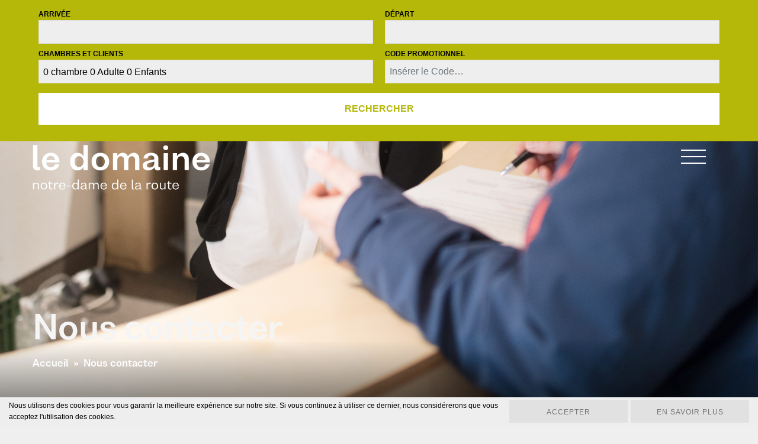

--- FILE ---
content_type: text/html; charset=UTF-8
request_url: https://www.domaine-ndr.ch/contact/
body_size: 21330
content:
<!DOCTYPE html>
<html style="overflow: auto!important;">
<head>
	<meta charset="utf-8">
<script type="text/javascript">
/* <![CDATA[ */
var gform;gform||(document.addEventListener("gform_main_scripts_loaded",function(){gform.scriptsLoaded=!0}),document.addEventListener("gform/theme/scripts_loaded",function(){gform.themeScriptsLoaded=!0}),window.addEventListener("DOMContentLoaded",function(){gform.domLoaded=!0}),gform={domLoaded:!1,scriptsLoaded:!1,themeScriptsLoaded:!1,isFormEditor:()=>"function"==typeof InitializeEditor,callIfLoaded:function(o){return!(!gform.domLoaded||!gform.scriptsLoaded||!gform.themeScriptsLoaded&&!gform.isFormEditor()||(gform.isFormEditor()&&console.warn("The use of gform.initializeOnLoaded() is deprecated in the form editor context and will be removed in Gravity Forms 3.1."),o(),0))},initializeOnLoaded:function(o){gform.callIfLoaded(o)||(document.addEventListener("gform_main_scripts_loaded",()=>{gform.scriptsLoaded=!0,gform.callIfLoaded(o)}),document.addEventListener("gform/theme/scripts_loaded",()=>{gform.themeScriptsLoaded=!0,gform.callIfLoaded(o)}),window.addEventListener("DOMContentLoaded",()=>{gform.domLoaded=!0,gform.callIfLoaded(o)}))},hooks:{action:{},filter:{}},addAction:function(o,r,e,t){gform.addHook("action",o,r,e,t)},addFilter:function(o,r,e,t){gform.addHook("filter",o,r,e,t)},doAction:function(o){gform.doHook("action",o,arguments)},applyFilters:function(o){return gform.doHook("filter",o,arguments)},removeAction:function(o,r){gform.removeHook("action",o,r)},removeFilter:function(o,r,e){gform.removeHook("filter",o,r,e)},addHook:function(o,r,e,t,n){null==gform.hooks[o][r]&&(gform.hooks[o][r]=[]);var d=gform.hooks[o][r];null==n&&(n=r+"_"+d.length),gform.hooks[o][r].push({tag:n,callable:e,priority:t=null==t?10:t})},doHook:function(r,o,e){var t;if(e=Array.prototype.slice.call(e,1),null!=gform.hooks[r][o]&&((o=gform.hooks[r][o]).sort(function(o,r){return o.priority-r.priority}),o.forEach(function(o){"function"!=typeof(t=o.callable)&&(t=window[t]),"action"==r?t.apply(null,e):e[0]=t.apply(null,e)})),"filter"==r)return e[0]},removeHook:function(o,r,t,n){var e;null!=gform.hooks[o][r]&&(e=(e=gform.hooks[o][r]).filter(function(o,r,e){return!!(null!=n&&n!=o.tag||null!=t&&t!=o.priority)}),gform.hooks[o][r]=e)}});
/* ]]> */
</script>

	<meta name="viewport" content="width=device-width, initial-scale=1.0, maximum-scale=1.0, user-scalable=no, minimal-ui" />
		<title>Nous contacter | Accès et informations pratiques | Domaine NDR</title>
	<link rel="icon" type="image/png" href="https://www.domaine-ndr.ch/wp-content/themes/ndr/images/favicon.png" />
	<meta name='robots' content='index, follow, max-image-preview:large, max-snippet:-1, max-video-preview:-1' />

	<!-- This site is optimized with the Yoast SEO plugin v26.8 - https://yoast.com/product/yoast-seo-wordpress/ -->
	<meta name="description" content="Toute l&#039;équipe du Domaine se réjouit de vous accueillir. N&#039;hésitez pas à nous contacter pour toute demande d&#039;informations." />
	<meta property="og:locale" content="fr_FR" />
	<meta property="og:type" content="article" />
	<meta property="og:title" content="Nous contacter | Accès et informations pratiques | Domaine NDR" />
	<meta property="og:description" content="Toute l&#039;équipe du Domaine se réjouit de vous accueillir. N&#039;hésitez pas à nous contacter pour toute demande d&#039;informations." />
	<meta property="og:url" content="https://www.domaine-ndr.ch/contact/" />
	<meta property="og:site_name" content="Notre dame de la route" />
	<meta property="article:publisher" content="https://www.facebook.com/DomaineNDR/" />
	<meta property="article:modified_time" content="2024-11-28T09:27:34+00:00" />
	<meta property="og:image" content="https://www.domaine-ndr.ch/wp-content/uploads/DSC4008-1-770x545.jpg" />
	<meta property="og:image:width" content="770" />
	<meta property="og:image:height" content="545" />
	<meta property="og:image:type" content="image/jpeg" />
	<meta name="twitter:card" content="summary_large_image" />
	<meta name="twitter:label1" content="Durée de lecture estimée" />
	<meta name="twitter:data1" content="2 minutes" />
	<!-- / Yoast SEO plugin. -->


<link rel='dns-prefetch' href='//book.domaine-ndr.ch' />
<link rel="alternate" title="oEmbed (JSON)" type="application/json+oembed" href="https://www.domaine-ndr.ch/wp-json/oembed/1.0/embed?url=https%3A%2F%2Fwww.domaine-ndr.ch%2Fcontact%2F" />
<link rel="alternate" title="oEmbed (XML)" type="text/xml+oembed" href="https://www.domaine-ndr.ch/wp-json/oembed/1.0/embed?url=https%3A%2F%2Fwww.domaine-ndr.ch%2Fcontact%2F&#038;format=xml" />
		<!-- This site uses the Google Analytics by ExactMetrics plugin v8.11.1 - Using Analytics tracking - https://www.exactmetrics.com/ -->
							<script src="//www.googletagmanager.com/gtag/js?id=G-JT84GW6CT7"  data-cfasync="false" data-wpfc-render="false" type="text/javascript" async></script>
			<script data-cfasync="false" data-wpfc-render="false" type="text/javascript">
				var em_version = '8.11.1';
				var em_track_user = true;
				var em_no_track_reason = '';
								var ExactMetricsDefaultLocations = {"page_location":"https:\/\/www.domaine-ndr.ch\/contact\/"};
								if ( typeof ExactMetricsPrivacyGuardFilter === 'function' ) {
					var ExactMetricsLocations = (typeof ExactMetricsExcludeQuery === 'object') ? ExactMetricsPrivacyGuardFilter( ExactMetricsExcludeQuery ) : ExactMetricsPrivacyGuardFilter( ExactMetricsDefaultLocations );
				} else {
					var ExactMetricsLocations = (typeof ExactMetricsExcludeQuery === 'object') ? ExactMetricsExcludeQuery : ExactMetricsDefaultLocations;
				}

								var disableStrs = [
										'ga-disable-G-JT84GW6CT7',
									];

				/* Function to detect opted out users */
				function __gtagTrackerIsOptedOut() {
					for (var index = 0; index < disableStrs.length; index++) {
						if (document.cookie.indexOf(disableStrs[index] + '=true') > -1) {
							return true;
						}
					}

					return false;
				}

				/* Disable tracking if the opt-out cookie exists. */
				if (__gtagTrackerIsOptedOut()) {
					for (var index = 0; index < disableStrs.length; index++) {
						window[disableStrs[index]] = true;
					}
				}

				/* Opt-out function */
				function __gtagTrackerOptout() {
					for (var index = 0; index < disableStrs.length; index++) {
						document.cookie = disableStrs[index] + '=true; expires=Thu, 31 Dec 2099 23:59:59 UTC; path=/';
						window[disableStrs[index]] = true;
					}
				}

				if ('undefined' === typeof gaOptout) {
					function gaOptout() {
						__gtagTrackerOptout();
					}
				}
								window.dataLayer = window.dataLayer || [];

				window.ExactMetricsDualTracker = {
					helpers: {},
					trackers: {},
				};
				if (em_track_user) {
					function __gtagDataLayer() {
						dataLayer.push(arguments);
					}

					function __gtagTracker(type, name, parameters) {
						if (!parameters) {
							parameters = {};
						}

						if (parameters.send_to) {
							__gtagDataLayer.apply(null, arguments);
							return;
						}

						if (type === 'event') {
														parameters.send_to = exactmetrics_frontend.v4_id;
							var hookName = name;
							if (typeof parameters['event_category'] !== 'undefined') {
								hookName = parameters['event_category'] + ':' + name;
							}

							if (typeof ExactMetricsDualTracker.trackers[hookName] !== 'undefined') {
								ExactMetricsDualTracker.trackers[hookName](parameters);
							} else {
								__gtagDataLayer('event', name, parameters);
							}
							
						} else {
							__gtagDataLayer.apply(null, arguments);
						}
					}

					__gtagTracker('js', new Date());
					__gtagTracker('set', {
						'developer_id.dNDMyYj': true,
											});
					if ( ExactMetricsLocations.page_location ) {
						__gtagTracker('set', ExactMetricsLocations);
					}
										__gtagTracker('config', 'G-JT84GW6CT7', {"forceSSL":"true","anonymize_ip":"true"} );
										window.gtag = __gtagTracker;										(function () {
						/* https://developers.google.com/analytics/devguides/collection/analyticsjs/ */
						/* ga and __gaTracker compatibility shim. */
						var noopfn = function () {
							return null;
						};
						var newtracker = function () {
							return new Tracker();
						};
						var Tracker = function () {
							return null;
						};
						var p = Tracker.prototype;
						p.get = noopfn;
						p.set = noopfn;
						p.send = function () {
							var args = Array.prototype.slice.call(arguments);
							args.unshift('send');
							__gaTracker.apply(null, args);
						};
						var __gaTracker = function () {
							var len = arguments.length;
							if (len === 0) {
								return;
							}
							var f = arguments[len - 1];
							if (typeof f !== 'object' || f === null || typeof f.hitCallback !== 'function') {
								if ('send' === arguments[0]) {
									var hitConverted, hitObject = false, action;
									if ('event' === arguments[1]) {
										if ('undefined' !== typeof arguments[3]) {
											hitObject = {
												'eventAction': arguments[3],
												'eventCategory': arguments[2],
												'eventLabel': arguments[4],
												'value': arguments[5] ? arguments[5] : 1,
											}
										}
									}
									if ('pageview' === arguments[1]) {
										if ('undefined' !== typeof arguments[2]) {
											hitObject = {
												'eventAction': 'page_view',
												'page_path': arguments[2],
											}
										}
									}
									if (typeof arguments[2] === 'object') {
										hitObject = arguments[2];
									}
									if (typeof arguments[5] === 'object') {
										Object.assign(hitObject, arguments[5]);
									}
									if ('undefined' !== typeof arguments[1].hitType) {
										hitObject = arguments[1];
										if ('pageview' === hitObject.hitType) {
											hitObject.eventAction = 'page_view';
										}
									}
									if (hitObject) {
										action = 'timing' === arguments[1].hitType ? 'timing_complete' : hitObject.eventAction;
										hitConverted = mapArgs(hitObject);
										__gtagTracker('event', action, hitConverted);
									}
								}
								return;
							}

							function mapArgs(args) {
								var arg, hit = {};
								var gaMap = {
									'eventCategory': 'event_category',
									'eventAction': 'event_action',
									'eventLabel': 'event_label',
									'eventValue': 'event_value',
									'nonInteraction': 'non_interaction',
									'timingCategory': 'event_category',
									'timingVar': 'name',
									'timingValue': 'value',
									'timingLabel': 'event_label',
									'page': 'page_path',
									'location': 'page_location',
									'title': 'page_title',
									'referrer' : 'page_referrer',
								};
								for (arg in args) {
																		if (!(!args.hasOwnProperty(arg) || !gaMap.hasOwnProperty(arg))) {
										hit[gaMap[arg]] = args[arg];
									} else {
										hit[arg] = args[arg];
									}
								}
								return hit;
							}

							try {
								f.hitCallback();
							} catch (ex) {
							}
						};
						__gaTracker.create = newtracker;
						__gaTracker.getByName = newtracker;
						__gaTracker.getAll = function () {
							return [];
						};
						__gaTracker.remove = noopfn;
						__gaTracker.loaded = true;
						window['__gaTracker'] = __gaTracker;
					})();
									} else {
										console.log("");
					(function () {
						function __gtagTracker() {
							return null;
						}

						window['__gtagTracker'] = __gtagTracker;
						window['gtag'] = __gtagTracker;
					})();
									}
			</script>
							<!-- / Google Analytics by ExactMetrics -->
		<style id='wp-img-auto-sizes-contain-inline-css' type='text/css'>
img:is([sizes=auto i],[sizes^="auto," i]){contain-intrinsic-size:3000px 1500px}
/*# sourceURL=wp-img-auto-sizes-contain-inline-css */
</style>
<link rel='stylesheet' id='wp-block-library-css' href='https://www.domaine-ndr.ch/wp-includes/css/dist/block-library/style.min.css?ver=6.9' type='text/css' media='all' />
<style id='global-styles-inline-css' type='text/css'>
:root{--wp--preset--aspect-ratio--square: 1;--wp--preset--aspect-ratio--4-3: 4/3;--wp--preset--aspect-ratio--3-4: 3/4;--wp--preset--aspect-ratio--3-2: 3/2;--wp--preset--aspect-ratio--2-3: 2/3;--wp--preset--aspect-ratio--16-9: 16/9;--wp--preset--aspect-ratio--9-16: 9/16;--wp--preset--color--black: #000000;--wp--preset--color--cyan-bluish-gray: #abb8c3;--wp--preset--color--white: #ffffff;--wp--preset--color--pale-pink: #f78da7;--wp--preset--color--vivid-red: #cf2e2e;--wp--preset--color--luminous-vivid-orange: #ff6900;--wp--preset--color--luminous-vivid-amber: #fcb900;--wp--preset--color--light-green-cyan: #7bdcb5;--wp--preset--color--vivid-green-cyan: #00d084;--wp--preset--color--pale-cyan-blue: #8ed1fc;--wp--preset--color--vivid-cyan-blue: #0693e3;--wp--preset--color--vivid-purple: #9b51e0;--wp--preset--gradient--vivid-cyan-blue-to-vivid-purple: linear-gradient(135deg,rgb(6,147,227) 0%,rgb(155,81,224) 100%);--wp--preset--gradient--light-green-cyan-to-vivid-green-cyan: linear-gradient(135deg,rgb(122,220,180) 0%,rgb(0,208,130) 100%);--wp--preset--gradient--luminous-vivid-amber-to-luminous-vivid-orange: linear-gradient(135deg,rgb(252,185,0) 0%,rgb(255,105,0) 100%);--wp--preset--gradient--luminous-vivid-orange-to-vivid-red: linear-gradient(135deg,rgb(255,105,0) 0%,rgb(207,46,46) 100%);--wp--preset--gradient--very-light-gray-to-cyan-bluish-gray: linear-gradient(135deg,rgb(238,238,238) 0%,rgb(169,184,195) 100%);--wp--preset--gradient--cool-to-warm-spectrum: linear-gradient(135deg,rgb(74,234,220) 0%,rgb(151,120,209) 20%,rgb(207,42,186) 40%,rgb(238,44,130) 60%,rgb(251,105,98) 80%,rgb(254,248,76) 100%);--wp--preset--gradient--blush-light-purple: linear-gradient(135deg,rgb(255,206,236) 0%,rgb(152,150,240) 100%);--wp--preset--gradient--blush-bordeaux: linear-gradient(135deg,rgb(254,205,165) 0%,rgb(254,45,45) 50%,rgb(107,0,62) 100%);--wp--preset--gradient--luminous-dusk: linear-gradient(135deg,rgb(255,203,112) 0%,rgb(199,81,192) 50%,rgb(65,88,208) 100%);--wp--preset--gradient--pale-ocean: linear-gradient(135deg,rgb(255,245,203) 0%,rgb(182,227,212) 50%,rgb(51,167,181) 100%);--wp--preset--gradient--electric-grass: linear-gradient(135deg,rgb(202,248,128) 0%,rgb(113,206,126) 100%);--wp--preset--gradient--midnight: linear-gradient(135deg,rgb(2,3,129) 0%,rgb(40,116,252) 100%);--wp--preset--font-size--small: 13px;--wp--preset--font-size--medium: 20px;--wp--preset--font-size--large: 36px;--wp--preset--font-size--x-large: 42px;--wp--preset--spacing--20: 0.44rem;--wp--preset--spacing--30: 0.67rem;--wp--preset--spacing--40: 1rem;--wp--preset--spacing--50: 1.5rem;--wp--preset--spacing--60: 2.25rem;--wp--preset--spacing--70: 3.38rem;--wp--preset--spacing--80: 5.06rem;--wp--preset--shadow--natural: 6px 6px 9px rgba(0, 0, 0, 0.2);--wp--preset--shadow--deep: 12px 12px 50px rgba(0, 0, 0, 0.4);--wp--preset--shadow--sharp: 6px 6px 0px rgba(0, 0, 0, 0.2);--wp--preset--shadow--outlined: 6px 6px 0px -3px rgb(255, 255, 255), 6px 6px rgb(0, 0, 0);--wp--preset--shadow--crisp: 6px 6px 0px rgb(0, 0, 0);}:where(.is-layout-flex){gap: 0.5em;}:where(.is-layout-grid){gap: 0.5em;}body .is-layout-flex{display: flex;}.is-layout-flex{flex-wrap: wrap;align-items: center;}.is-layout-flex > :is(*, div){margin: 0;}body .is-layout-grid{display: grid;}.is-layout-grid > :is(*, div){margin: 0;}:where(.wp-block-columns.is-layout-flex){gap: 2em;}:where(.wp-block-columns.is-layout-grid){gap: 2em;}:where(.wp-block-post-template.is-layout-flex){gap: 1.25em;}:where(.wp-block-post-template.is-layout-grid){gap: 1.25em;}.has-black-color{color: var(--wp--preset--color--black) !important;}.has-cyan-bluish-gray-color{color: var(--wp--preset--color--cyan-bluish-gray) !important;}.has-white-color{color: var(--wp--preset--color--white) !important;}.has-pale-pink-color{color: var(--wp--preset--color--pale-pink) !important;}.has-vivid-red-color{color: var(--wp--preset--color--vivid-red) !important;}.has-luminous-vivid-orange-color{color: var(--wp--preset--color--luminous-vivid-orange) !important;}.has-luminous-vivid-amber-color{color: var(--wp--preset--color--luminous-vivid-amber) !important;}.has-light-green-cyan-color{color: var(--wp--preset--color--light-green-cyan) !important;}.has-vivid-green-cyan-color{color: var(--wp--preset--color--vivid-green-cyan) !important;}.has-pale-cyan-blue-color{color: var(--wp--preset--color--pale-cyan-blue) !important;}.has-vivid-cyan-blue-color{color: var(--wp--preset--color--vivid-cyan-blue) !important;}.has-vivid-purple-color{color: var(--wp--preset--color--vivid-purple) !important;}.has-black-background-color{background-color: var(--wp--preset--color--black) !important;}.has-cyan-bluish-gray-background-color{background-color: var(--wp--preset--color--cyan-bluish-gray) !important;}.has-white-background-color{background-color: var(--wp--preset--color--white) !important;}.has-pale-pink-background-color{background-color: var(--wp--preset--color--pale-pink) !important;}.has-vivid-red-background-color{background-color: var(--wp--preset--color--vivid-red) !important;}.has-luminous-vivid-orange-background-color{background-color: var(--wp--preset--color--luminous-vivid-orange) !important;}.has-luminous-vivid-amber-background-color{background-color: var(--wp--preset--color--luminous-vivid-amber) !important;}.has-light-green-cyan-background-color{background-color: var(--wp--preset--color--light-green-cyan) !important;}.has-vivid-green-cyan-background-color{background-color: var(--wp--preset--color--vivid-green-cyan) !important;}.has-pale-cyan-blue-background-color{background-color: var(--wp--preset--color--pale-cyan-blue) !important;}.has-vivid-cyan-blue-background-color{background-color: var(--wp--preset--color--vivid-cyan-blue) !important;}.has-vivid-purple-background-color{background-color: var(--wp--preset--color--vivid-purple) !important;}.has-black-border-color{border-color: var(--wp--preset--color--black) !important;}.has-cyan-bluish-gray-border-color{border-color: var(--wp--preset--color--cyan-bluish-gray) !important;}.has-white-border-color{border-color: var(--wp--preset--color--white) !important;}.has-pale-pink-border-color{border-color: var(--wp--preset--color--pale-pink) !important;}.has-vivid-red-border-color{border-color: var(--wp--preset--color--vivid-red) !important;}.has-luminous-vivid-orange-border-color{border-color: var(--wp--preset--color--luminous-vivid-orange) !important;}.has-luminous-vivid-amber-border-color{border-color: var(--wp--preset--color--luminous-vivid-amber) !important;}.has-light-green-cyan-border-color{border-color: var(--wp--preset--color--light-green-cyan) !important;}.has-vivid-green-cyan-border-color{border-color: var(--wp--preset--color--vivid-green-cyan) !important;}.has-pale-cyan-blue-border-color{border-color: var(--wp--preset--color--pale-cyan-blue) !important;}.has-vivid-cyan-blue-border-color{border-color: var(--wp--preset--color--vivid-cyan-blue) !important;}.has-vivid-purple-border-color{border-color: var(--wp--preset--color--vivid-purple) !important;}.has-vivid-cyan-blue-to-vivid-purple-gradient-background{background: var(--wp--preset--gradient--vivid-cyan-blue-to-vivid-purple) !important;}.has-light-green-cyan-to-vivid-green-cyan-gradient-background{background: var(--wp--preset--gradient--light-green-cyan-to-vivid-green-cyan) !important;}.has-luminous-vivid-amber-to-luminous-vivid-orange-gradient-background{background: var(--wp--preset--gradient--luminous-vivid-amber-to-luminous-vivid-orange) !important;}.has-luminous-vivid-orange-to-vivid-red-gradient-background{background: var(--wp--preset--gradient--luminous-vivid-orange-to-vivid-red) !important;}.has-very-light-gray-to-cyan-bluish-gray-gradient-background{background: var(--wp--preset--gradient--very-light-gray-to-cyan-bluish-gray) !important;}.has-cool-to-warm-spectrum-gradient-background{background: var(--wp--preset--gradient--cool-to-warm-spectrum) !important;}.has-blush-light-purple-gradient-background{background: var(--wp--preset--gradient--blush-light-purple) !important;}.has-blush-bordeaux-gradient-background{background: var(--wp--preset--gradient--blush-bordeaux) !important;}.has-luminous-dusk-gradient-background{background: var(--wp--preset--gradient--luminous-dusk) !important;}.has-pale-ocean-gradient-background{background: var(--wp--preset--gradient--pale-ocean) !important;}.has-electric-grass-gradient-background{background: var(--wp--preset--gradient--electric-grass) !important;}.has-midnight-gradient-background{background: var(--wp--preset--gradient--midnight) !important;}.has-small-font-size{font-size: var(--wp--preset--font-size--small) !important;}.has-medium-font-size{font-size: var(--wp--preset--font-size--medium) !important;}.has-large-font-size{font-size: var(--wp--preset--font-size--large) !important;}.has-x-large-font-size{font-size: var(--wp--preset--font-size--x-large) !important;}
/*# sourceURL=global-styles-inline-css */
</style>

<style id='classic-theme-styles-inline-css' type='text/css'>
/*! This file is auto-generated */
.wp-block-button__link{color:#fff;background-color:#32373c;border-radius:9999px;box-shadow:none;text-decoration:none;padding:calc(.667em + 2px) calc(1.333em + 2px);font-size:1.125em}.wp-block-file__button{background:#32373c;color:#fff;text-decoration:none}
/*# sourceURL=/wp-includes/css/classic-themes.min.css */
</style>
<link rel='stylesheet' id='ergopix-rgdp-css-css' href='https://www.domaine-ndr.ch/wp-content/plugins/ergopix-rgdp/css/rgdp.css?ver=1' type='text/css' media='all' />
<link rel='stylesheet' id='wpml-legacy-dropdown-0-css' href='https://www.domaine-ndr.ch/wp-content/plugins/sitepress-multilingual-cms/templates/language-switchers/legacy-dropdown/style.min.css?ver=1' type='text/css' media='all' />
<style id='wpml-legacy-dropdown-0-inline-css' type='text/css'>
.wpml-ls-statics-shortcode_actions{background-color:#eeeeee;}.wpml-ls-statics-shortcode_actions, .wpml-ls-statics-shortcode_actions .wpml-ls-sub-menu, .wpml-ls-statics-shortcode_actions a {border-color:#cdcdcd;}.wpml-ls-statics-shortcode_actions a, .wpml-ls-statics-shortcode_actions .wpml-ls-sub-menu a, .wpml-ls-statics-shortcode_actions .wpml-ls-sub-menu a:link, .wpml-ls-statics-shortcode_actions li:not(.wpml-ls-current-language) .wpml-ls-link, .wpml-ls-statics-shortcode_actions li:not(.wpml-ls-current-language) .wpml-ls-link:link {color:#444444;background-color:#ffffff;}.wpml-ls-statics-shortcode_actions .wpml-ls-sub-menu a:hover,.wpml-ls-statics-shortcode_actions .wpml-ls-sub-menu a:focus, .wpml-ls-statics-shortcode_actions .wpml-ls-sub-menu a:link:hover, .wpml-ls-statics-shortcode_actions .wpml-ls-sub-menu a:link:focus {color:#000000;background-color:#eeeeee;}.wpml-ls-statics-shortcode_actions .wpml-ls-current-language > a {color:#444444;background-color:#ffffff;}.wpml-ls-statics-shortcode_actions .wpml-ls-current-language:hover>a, .wpml-ls-statics-shortcode_actions .wpml-ls-current-language>a:focus {color:#000000;background-color:#eeeeee;}
/*# sourceURL=wpml-legacy-dropdown-0-inline-css */
</style>
<link rel='stylesheet' id='cryptx-styles-css' href='https://www.domaine-ndr.ch/wp-content/plugins/cryptx/css/cryptx.css?ver=4.0.4' type='text/css' media='all' />
<link rel='stylesheet' id='bootstrap-css' href='https://www.domaine-ndr.ch/wp-content/themes/ndr/css/bootstrap/bootstrap.css?ver=1' type='text/css' media='all' />
<link rel='stylesheet' id='css-forms-css' href='https://www.domaine-ndr.ch/wp-content/themes/ndr/css/form-reserv.css?ver=1' type='text/css' media='all' />
<link rel='stylesheet' id='mmenu-css-css' href='https://www.domaine-ndr.ch/wp-content/themes/ndr/css/mmenu.css?ver=1' type='text/css' media='all' />
<link rel='stylesheet' id='wp-gallery-css' href='https://www.domaine-ndr.ch/wp-content/themes/ndr/css/wp-gallery.css?ver=1' type='text/css' media='all' />
<link rel='stylesheet' id='font-awesome-css' href='https://www.domaine-ndr.ch/wp-content/plugins/types/vendor/toolset/toolset-common/res/lib/font-awesome/css/font-awesome.min.css?ver=4.7.0' type='text/css' media='screen' />
<link rel='stylesheet' id='slick-css' href='https://www.domaine-ndr.ch/wp-content/themes/ndr/css/slick.css?ver=1' type='text/css' media='all' />
<link rel='stylesheet' id='slick-theme-css' href='https://www.domaine-ndr.ch/wp-content/themes/ndr/css/slick-theme.css?ver=1' type='text/css' media='all' />
<link rel='stylesheet' id='style-css' href='https://www.domaine-ndr.ch/wp-content/themes/ndr/style.css?ver=1.2' type='text/css' media='all' />
<script type="text/javascript" src="https://www.domaine-ndr.ch/wp-content/plugins/google-analytics-dashboard-for-wp/assets/js/frontend-gtag.min.js?ver=8.11.1" id="exactmetrics-frontend-script-js" async="async" data-wp-strategy="async"></script>
<script data-cfasync="false" data-wpfc-render="false" type="text/javascript" id='exactmetrics-frontend-script-js-extra'>/* <![CDATA[ */
var exactmetrics_frontend = {"js_events_tracking":"true","download_extensions":"zip,mp3,mpeg,pdf,docx,pptx,xlsx,rar","inbound_paths":"[{\"path\":\"\\\/go\\\/\",\"label\":\"affiliate\"},{\"path\":\"\\\/recommend\\\/\",\"label\":\"affiliate\"}]","home_url":"https:\/\/www.domaine-ndr.ch","hash_tracking":"false","v4_id":"G-JT84GW6CT7"};/* ]]> */
</script>
<script type="text/javascript" src="https://www.domaine-ndr.ch/wp-content/plugins/sitepress-multilingual-cms/templates/language-switchers/legacy-dropdown/script.min.js?ver=1" id="wpml-legacy-dropdown-0-js"></script>
<script type="text/javascript" id="cryptx-js-js-extra">
/* <![CDATA[ */
var cryptxConfig = {"iterations":"10000","keyLength":"32","ivLength":"16","saltLength":"16","cipher":"aes-256-gcm"};
//# sourceURL=cryptx-js-js-extra
/* ]]> */
</script>
<script type="text/javascript" src="https://www.domaine-ndr.ch/wp-content/plugins/cryptx/js/cryptx.min.js?ver=4.0.4" id="cryptx-js-js"></script>
<script type="text/javascript" src="https://www.domaine-ndr.ch/wp-content/themes/ndr/js/jquery.js?ver=1" id="jquery-js"></script>
<script type="text/javascript" src="https://book.domaine-ndr.ch/pack/js/smfr/1758182161?ver=1.2" id="form-post-fr-js"></script>
<script type="text/javascript" src="https://www.domaine-ndr.ch/wp-content/themes/ndr/js/mmenu.js?ver=1" id="mmenu-js"></script>
<link rel="https://api.w.org/" href="https://www.domaine-ndr.ch/wp-json/" /><link rel="alternate" title="JSON" type="application/json" href="https://www.domaine-ndr.ch/wp-json/wp/v2/pages/16" /><meta name="generator" content="WPML ver:4.8.6 stt:1,4,3;" />
		 <style type="text/css">
		.cta-button a, .cta-button p a {
			background-color:#b5b809;
			color:#ffffff !important;
			width:200px;
			padding:10px 5px;
			text-align:center;
			/* margin:0 auto; */
			color:#ffffff !important;
			text-transform: uppercase;
			font-weight:bold;
			display:block;
		}
		.cta-button a:hover {
			opacity: 0.8;
		}
		body{
			background-color: #efefef;
		}
		
		.second_color_txt, .the_content h3, .price_section, .the_content_post_page h4, .the_content p.wp-caption-text, .the_content_post_page p.wp-caption-text{
			color: #6e6e6e;;
		}
			 
	</style>
	<!-- Begin MailChimp Signup Form -->
	<link href="https://cdn-images.mailchimp.com/embedcode/classic-081711.css" rel="stylesheet" type="text/css">
	<style type="text/css">
		#mc_embed_signup{background:#fff; clear:left; font:14px Helvetica,Arial,sans-serif; }
	</style>
</head>
<body data-rsssl=1 class="wp-singular page-template page-template-template-contact page-template-template-contact-php page page-id-16 wp-theme-ndr">

	<div class="wrapper">
	
		<!-- Mobile -->
		
				<!-- Desktop -->
		<header>
								<form method="post" name="appForm" id="appForm" action="https://book.domaine-ndr.ch/reserve/fr/avail">
						   <div class="besearchmask"> <!-- all css styles wrapped with .besearchmask selector -->
							   <div class="searchmask-wrapper">
								   <div id="appcontrol_ucSearchMask" class="userControl useSpinner container" appid="ucSearchMask">
									   <div class="searchmask-container SMJSON-searchmask-container ">
					   
										   <div class="sm-fields searchmask">
					   
											   <div class="row sm-row">
												   <div class="col-12 col-lg-10 sm-col">
													   <div class="row sm-row">
														   <div class="col-xs-6 col-lg-3 sm-col col-form">
															   <div class="sm-control-label -main">Arrivée</div>
															   <div class="sm-input-wrap bindTriggerArrival">
																   <input id="SMJSON-arrivalDate" class="datepicker-arrival-input bindOpenDatepickerArrival sm-form-control" readonly="true">
															   </div>
														   </div>
					   
														   <div class="col-xs-6 col-lg-3 sm-col col-form">
															   <div class="sm-control-label -main">Départ</div>
															   <div class="sm-input-wrap bindTriggerDeparture">
																   <input id="SMJSON-departureDate" class="datepicker-departure-input bindOpenDatepickerDeparture sm-form-control" readonly="true">
															   </div>
														   </div>
					   
														   <input id="SMJSON-numberOfNights" class="myhidden" style="display:none;" readonly="true">
					   
														   <div class="col-sm-6 col-lg-4 sm-col col-form">
															   <div class="sm-control-label -main" id="rooms-guests-label">Chambres et Clients</div>
															   <div class="bindToggleOccupancy occupancy-summary js-sm-close-focusout">
																   <div class="occupancy-summary-texts">
																	   <span class="sm-occupancy-total-rooms " id="sm-occupancy-total-rooms">0</span>
																	   <span class="sm-occupancy-label-room " id="sm-occupancy-label-rooms">chambre</span><span class="sm-occupancy-label-rooms " style="display: none;">chambres</span>
					   
																	   <span class="sm-occupancy-total-adults "  id="sm-occupancy-total-adults">0</span>
																	   <span class="sm-occupancy-label-adult " id="sm-occupancy-label-adults">Adulte</span><span class="sm-occupancy-label-adults" style="display: none;">Adultes</span>
																	   <span class="sm-occupancy-total-children " id="sm-occupancy-total-children">0</span>
																	   <span class="sm-occupancy-label-child" style="display: none;">Enfant</span><span class="sm-occupancy-label-children">Enfants</span>
																   </div>
															   </div>
					   
															   <div class="occupancy-dropdown-wrap">
																   <div class="occupancy-dropdown js-sm-close-focusout" id="occupancy-dropdown">
																	   <label class="sm-control-label">Chambres</label>
																	   <select id="SMJSON-numberOfRooms" class="sm-form-control">
																	   </select>
																	   <div class="SMJSON-roomDetails sm-room-details open enabled" occnro="1">
																		   <div class="occupancy-room-header">
																			   <label class="occupancy-room-number">Chambre <span class="room-index">1</span>
																			   </label>
																		   </div>
					   
																		   <div class="sm-room-details-content">
																			   <div class="row">
																				   <div class="col-6 sm-col smNroOfAdultsContainer" data-roomnro="1">
																					   <span class="sm-control-label -occupancy " for="lbNroOfAdults">
																						   Adultes
																					   </span>
																					   <div class="lbNroOfAdultsContainer" data-roomnro="1">
																						   <select class="SMJSON-adultsAmount sm-form-control" style="display:none;"></select>
																						   <div class="plus-minus-selector  bindPlusMinusSelector" data-room="1" data-context="adults" data-min="1">
																							   <div class="p-m-selector-decrement">-</div>
																							   <div class="p-m-selector-value">1</div>
																							   <div class="p-m-selector-increment">+</div>
																						   </div>
																					   </div>
																				   </div>
					   
																				   <div class="col-6 sm-col smNroOfChildrenContainer hideIfBusiness multiroom">
																					   <span class="sm-control-label -occupancy" for="lbNroOfChildren">
																						   Enfants
																					   </span>
																					   <div class="lbNroOfChildrenContainer" data-roomnro="1">
																						   <select class="sm-form-control SMJSON-childrenAmount" style="display:none;"></select>
																						   <div class="plus-minus-selector bindPlusMinusSelector" data-room="1" data-context="children" data-min="0">
																							   <div class="p-m-selector-decrement">-</div>
																							   <div class="p-m-selector-value">0</div>
																							   <div class="p-m-selector-increment">+</div>
																						   </div>
																					   </div>
																				   </div>
					   
																				   <div class="sm-child-ages-container col-12 sm-col" data-roomnro="1" data-breakpoint="970">
																					   <label class="sm-control-label -occupancy child-ages-label" for="childAges">Âge des Enfants</label>
																					   <div class="row"></div>
																				   </div>
					   
																			   </div>
																		   </div>
																	   </div>
																   </div>
															   </div>
														   </div>
														   <div class="col-sm-6 col-lg-2 sm-col col-form" id="smPromotionsContainer">
															   <div class="sm-control-label -main">Code Promotionnel</div>
															   <input type="text" class="form-control sm-form-control" id="SMJSON-combinedCode" placeholder="Insérer le Code…">
														   </div>
													   </div>
					   
					   
												   </div>
					   
												   <div class="col-12 col-lg-2 sm-col col-form">
													   <div class="sm-book-wrap">
														   <div class="be-button sm-book-button bindValidateSearchmask">
															   Rechercher
														   </div>
													   </div>
												   </div>
											   </div>
											   <div class="row sm-row -bottom">
												   <div class="js-rate-filters-container col-12 myhidden"><span class="sm-control-label -main">Rate filters applied:</span></div>
												   <div class="js-room-filters-container col-12"></div>
											   </div>
										   </div>
									   </div>
									   <div style="display:none;"> <input type="hidden" id="SMJSON-isBusinessTraveller" />
										   <input type="hidden" id="SMJSON-isClubMember" />
										   <input type="text" name="appcontrol_ucSearchMask_txtArrayOfSearchMasksAsJSON" value="" id="heArrayOfSearchMasksAsJSON" style="display:none; position: absolute;" />
									   </div>
									   <script type="text/javascript">
											   jsConfig.calAvSearchMask= 'eJx1lN9P2zAQx/+XvE8iLS1gnlinbWhQKgbP09W5NFadODo7hQrxv+/spnWSkqe09/H98H3P9yTSiUjK/C8CyeIR7DYR85n4sOJGJEhkaGEyTG6VuLi14rq1PdpNwn8vROI/KX9t8H/Z16ezaSoSIFI70D/AsXnpjVORZFgDuYYwmmciIWNK633T9pghtVEV6OcjCEFvIngxDvRd1mgX8dUA/1FZhBwUwvEVko/alsTJZaF0Rlj1wSVfq0apQPftk9bheyO36FIf/1t6DiZjYDoGLsfAbAzMx8DVGLiOgPtRkymNU6Y6qHySlNu81kZuB2avqTRUG2Lp7rMOmYtEgYOejcXYkGnqnpFHyJqGZN89FGnKtaowG+RkhxqsfTM0dCixXCPZQoUMQZp517ps/K8oZiSHOT2qH+0PuEN9AHw+1/jenuJ7V2Se8qXaFH7cjiEhy5RvX5hxGNTnR9pnGjbRI+7fSsOw7eElhe4MQdBKlUD7Z+T2uy6b+ecnTZV9RVnJwjjUh4C+7gkT0A6pAqd2+DvSrpMsQFXRiVWQDfETkfu+wpzX4bsb1NpYfDAS9AJkcdoIHJWQH371Sm2T/X1VhpVTufJK9QbN9+in8oVyw4HJx2cLuK/nwE+Q5kH5knCFBHkg6UCKDpqMo2kXsfCq2nHZhvb3DstOsjCtcgsb7Bs3KncLoCyOTiiW7y3BD1A8zF1i4lYF2OHT+8e20/XWh6XGZTq/6XhFWVPZTq/d2QJMW+NgaU7iArwLdS/bVWoL8/arLXxl6qY+ZP38D+D39h4=';
											   var searchMaskJSON  = {"errorCode":0,"errorMsg":"","searchType":0,"arrivalDate":null,"departureDate":null,"rooms":1,"originalRooms":0,"originalTotalAdults":0,"originalTotalKids":0,"adultsPerRoom":null,"childrenPerRoom":null,"specialPerRoom":null,"childBucket1":-1,"childBucket2":-1,"childBucket3":-1,"childBucket4":-1,"childBucket5":-1,"childBucket6":-1,"childBucket7":-1,"childBucket8":-1,"promotionCode":"","blockCode":"","corporateId":"","iataId":"","groupId":"","sourceId":"","combinedCode":"","password":"","membershipId":null,"membershipNumber":null,"membershipType":null,"membershipLevel":null,"flex":null,"nroOfNights":null,"additionalData":"","roomTypeCode":"","ratePlanCode":"","sourceCode":"","primaryReport":"","secondaryReport":"","hotelCode":null,"alternativeHotelCode":"","chainCode":null,"currency":"","context":"","useLocalCache":0,"returnUrl":null,"identifier":"","rateFilters":[],"roomFilters":[],"classFilters":[],"extrafilter1":"","extrafilter2":"","extrafilter3":"","inventoryItems":[],"packages":[],"giftCard":null,"classification":[],"lastPhase":"","_hasFilters":false,"totalPersons":0,"totalKids":0,"totalAdults":0,"childrenAges":null,"showGiftCardPopup":false};
											   var arrivalOffset   = 1;
											   var nroOfRooms      = 1;
											   var nroOfNights     = 0;
											   var calendarNroOfAdults  = 1;
											   var calendarNroOfChildren  = 0;
											   var calendarNroOfNights  = 1;
											   var calendarStartDate = CalendarSetup.printDate(CalendarSetup.today());
									   </script>
								   </div>
					   				<div class="wrapper-btn"><a class="btn btn-reserve" href="https://book.domaine-ndr.ch/">RESERVEZ DES MAINTENANT</a></div>
							   </div>
						   </div>
					   </form>
							<div class="container container-header">
				<div class="logo">
												<a class="center_img" href="https://www.domaine-ndr.ch">
																		<img class="img-responsive logo-mobile-white" src="https://www.domaine-ndr.ch/wp-content/uploads/DNDR_logo_blanc_24.png" alt="Logo" width="300" />
																			<img class="img-responsive logo-mobile-dark" src="https://www.domaine-ndr.ch/wp-content/uploads/logo-mobile.svg" alt="Logo" width="49" />
																	<img class="center_img img-logo visible-lg-block visible-md-block" alt="" src="https://www.domaine-ndr.ch/wp-content/uploads/DNDR_logo_blanc_RVB.png" data-normal="https://www.domaine-ndr.ch/wp-content/uploads/DNDR_logo_blanc_RVB.png" data-opened="https://www.domaine-ndr.ch/wp-content/uploads/DNDR_logo_blanc_RVB.png" width="300" />
							</a>
							
				</div>
				<div class="header-booking visible-lg">
                    <span class="best-price">Meilleur prix garanti</span>
                    <a href="https://www.domaine-ndr.ch/devis-seminaires/" class="btn btn-reservation">
                        <span></span>Devis séminaires									                     </a>
					<a href="https://www.domaine-ndr.ch/agenda/">
						Agenda					</a>
				</div>
				
				<div class="visible-lg" id="lang"><span>fr</span><a href="https://www.domaine-ndr.ch/de/kontaktieren-sie-uns/">de</a><a href="https://www.domaine-ndr.ch/en/contact-us/">en</a></div>
				<div class="burger-desktop">
					<div style="display:table-cell;text-align:right;vertical-align: middle;" class="big-mac">
						<a id="hamburger-desktop" href="#menu-mobile" class="hamburger-desktop">
							<span class="top-bar"></span>
							<span class="middle-bar"></span>
							<span class="bottom-bar"></span>
						</a>
					</div>
				</div>
			</div>
		</header>
		
		<!-- Slider -->
		<div class="bg_image_wrapper">
										<div class="center header-slider">
					<div><div class="slide-element" style="background-image: -moz-linear-gradient(top,  rgba(0,0,0,0.65) 0%, rgba(0,0,0,0) 20%, rgba(0,0,0,0) 80%, rgba(0,0,0,0.65) 100%), url(https://www.domaine-ndr.ch/wp-content/uploads/photo-header.jpg);background-image: -webkit-linear-gradient(top,  rgba(0,0,0,0.65) 0%,rgba(0,0,0,0) 20%,rgba(0,0,0,0) 80%,rgba(0,0,0,0.65) 100%), url(https://www.domaine-ndr.ch/wp-content/uploads/photo-header.jpg);background-image: linear-gradient(to bottom,  rgba(0,0,0,0.65) 0%,rgba(0,0,0,0) 20%,rgba(0,0,0,0) 80%,rgba(0,0,0,0.65) 100%), url(https://www.domaine-ndr.ch/wp-content/uploads/photo-header.jpg);filter: progid:DXImageTransform.Microsoft.gradient( startColorstr='#a6000000', endColorstr='#a6000000',GradientType=0 ), url(https://www.domaine-ndr.ch/wp-content/uploads/photo-header.jpg);;"></div></div>				</div>
									<div class="header-slider-nav-container">
						<div class="container">
							<div class="row">
								<div class="col-12 col-md-10 offset-md-2 hstc-element">
									<h1>Nous contacter</h1>
									<span class="breadcrumb"><a href="https://www.domaine-ndr.ch" rel="nofollow">Accueil</a>&nbsp;&nbsp;&#187;&nbsp;&nbsp;Nous contacter</span>
								</div>
								<div class="col-12 col-md-2 hsnc-element"></div>
							</div>
						</div>
					</div>
								
						
						
		</div>
		
		<!-- Full Menu Desktop -->
		
				<div class="container" id="container_margin">
		<div class="row ">
			<div class="col-xs-12 col-sm-12 col-md-12 col-lg-12">
				<div class="row white_bg top_margin bottom_margin">
				    <div class="col-xs-12 col-sm-offset-1 col-sm-10 col-md-offset-2 col-md-8 col-lg-offset-3 col-lg-8">
		    	        <h1>Contact et informations pratiques</h1>
		    	        <div class="the_content_post_page"><h3><em>N&#8217;hésitez pas à nous contacter pour tous renseignements ou réservations.</em></h3>
<p>Domaine Notre-Dame de la Route<br />
Ch. des Eaux-Vives 17<br />
1752 Villars-sur-Glâne</p>
<p>E-mail: <a href="javascript:secureDecryptAndNavigate('I1vefbfW92GK+nCYacBI21JLB7XAxZyjbiUDZe2AjMQ8yClrT4h8m017HDjcdWNDJfyN/JEazmPQQJ/0Z9KNcBsLWiOt1IQrM8g=', '44703f56e224e5a97670b97ec929f309899b63cace88eb86eeda409733f7db64')">inf&#111;&#64;&#100;&#111;&#109;&#97;in&#101;&#45;&#110;dr.&#99;&#104;</a><br />
Téléphone: +41 26 409 75 00<br />
Fax: +41 26 409 75 01</p>
<p><a href="https://www.cisf.ch/postes-vacants" target="_blank" rel="noopener"><strong>Travailler au CIS et au Domaine</strong></a></p>
<hr />
<p>Le Domaine étant attentif à l’avenir de notre planète et à sa pérennité, nous vous encourageons à privilégier les transports publics.<br />
<a href="https://www.domaine-ndr.ch/wp-content/uploads/plans_acces_FR-2024.docx" target="_blank" rel="noopener">Téléchargez nos plans d’accès pour piétons et voitures. (PDF)</a></p>
<p><strong>Parking</strong></p>
<ul>
<li>35 places gratuites au Domaine</li>
<li>Zone de stationnement à durée limitée dans la zone à 30km/h</li>
<li><strong>Parking payant à Cormanon Centre/Nuithonie</strong> (accès piétons directement par le jardin du Domaine)</li>
</ul>
<p><a href="http://www.tpf.ch" target="_blank" rel="noopener noreferrer"><strong>Bus TPF</strong></a><br />
<em>Ligne 5</em></p>
<ul>
<li>Arrêt Nuithonie + 5 min à pied</li>
</ul>
<p><em>Lignes 2 et 11</em></p>
<ul>
<li>Arrêt Villars-vert + 5min à pied, accès par le chemin des Eaux-Vives</li>
</ul>
<p><strong>Vélos</strong></p>
<ul>
<li>Station Light <a href="https://www.publibike.ch/fr/publibike/how-it-works" target="_blank" rel="noopener">PubliBike</a></li>
<li>Nombreuses places au Domaine</li>
<li>Recharge pour vélos électriques à l’école de Cormanon (10 min à pied)</li>
</ul>
<p><strong>Horaires </strong><br />
<em>Réception</em></p>
<ul>
<li>lundi-vendredi : 6h00- 22h00</li>
<li>samedi-dimanche : 6h30 &#8211; 22h00</li>
</ul>
<p>En dehors de ces heures, le Domaine est accessible en self-checkin.</p>
<p><em>Check in </em></p>
<ul>
<li>dès 14h</li>
</ul>
<p><i>Check out</i></p>
<ul>
<li>jusqu&#8217;à 11h</li>
</ul>
<p><strong><b><span lang="DE-CH">Fumée</span></b></strong></p>
<ul>
<li><span lang="DE-CH">Toutes nos chambres et les intérieurs sont 100% non fumeur.</span></li>
</ul>
<p><strong><b><span lang="DE-CH">Mobilité réduite</span></b></strong></p>
<ul>
<li><span lang="DE-CH">Certaines de nos chambres sont accessibles aux personnes à mobilité réduite. Il est possible d&#8217;y faire installer sur demande un lit médicalisé.</span></li>
</ul>
<p><strong><b><span lang="DE-CH">Animaux de compagnie</span></b></strong></p>
<ul>
<li><span lang="DE-CH">Chien et chat autorisés / gratuit</span></li>
<li>Chien guide : gratuit</li>
</ul>
<p><a href="https://www.cisf.ch/postes-vacants" target="_blank" rel="noopener"><strong>Travailler au CIS et au Domaine</strong></a></p>
<p>Retrouvez le Domaine sur <a href="https://www.facebook.com/DomaineNDR/" target="_blank" rel="noopener"><span style="text-decoration: underline;"><strong>Facebook</strong></span></a>.</p>
</div>
		    	    </div>
				</div>
			</div>
		</div>
		<div class="row gray_bg">
		    <div class="col-xs-12 col-sm-12 col-md-12 col-lg-12 arrow_box">
		    	<div class="row">
		    	    <div class="col-xs-12 col-sm-offset-1 col-sm-10 col-md-offset-2 col-md-8 col-lg-offset-3 col-lg-8">
		    	    	<h4 class="second_color_txt">Formulaire de contact</h4>
                <div class='gf_browser_chrome gform_wrapper gform_legacy_markup_wrapper gform-theme--no-framework' data-form-theme='legacy' data-form-index='0' id='gform_wrapper_4' ><style>#gform_wrapper_4[data-form-index="0"].gform-theme,[data-parent-form="4_0"]{--gf-color-primary: #204ce5;--gf-color-primary-rgb: 32, 76, 229;--gf-color-primary-contrast: #fff;--gf-color-primary-contrast-rgb: 255, 255, 255;--gf-color-primary-darker: #001AB3;--gf-color-primary-lighter: #527EFF;--gf-color-secondary: #fff;--gf-color-secondary-rgb: 255, 255, 255;--gf-color-secondary-contrast: #112337;--gf-color-secondary-contrast-rgb: 17, 35, 55;--gf-color-secondary-darker: #F5F5F5;--gf-color-secondary-lighter: #FFFFFF;--gf-color-out-ctrl-light: rgba(17, 35, 55, 0.1);--gf-color-out-ctrl-light-rgb: 17, 35, 55;--gf-color-out-ctrl-light-darker: rgba(104, 110, 119, 0.35);--gf-color-out-ctrl-light-lighter: #F5F5F5;--gf-color-out-ctrl-dark: #585e6a;--gf-color-out-ctrl-dark-rgb: 88, 94, 106;--gf-color-out-ctrl-dark-darker: #112337;--gf-color-out-ctrl-dark-lighter: rgba(17, 35, 55, 0.65);--gf-color-in-ctrl: #fff;--gf-color-in-ctrl-rgb: 255, 255, 255;--gf-color-in-ctrl-contrast: #112337;--gf-color-in-ctrl-contrast-rgb: 17, 35, 55;--gf-color-in-ctrl-darker: #F5F5F5;--gf-color-in-ctrl-lighter: #FFFFFF;--gf-color-in-ctrl-primary: #204ce5;--gf-color-in-ctrl-primary-rgb: 32, 76, 229;--gf-color-in-ctrl-primary-contrast: #fff;--gf-color-in-ctrl-primary-contrast-rgb: 255, 255, 255;--gf-color-in-ctrl-primary-darker: #001AB3;--gf-color-in-ctrl-primary-lighter: #527EFF;--gf-color-in-ctrl-light: rgba(17, 35, 55, 0.1);--gf-color-in-ctrl-light-rgb: 17, 35, 55;--gf-color-in-ctrl-light-darker: rgba(104, 110, 119, 0.35);--gf-color-in-ctrl-light-lighter: #F5F5F5;--gf-color-in-ctrl-dark: #585e6a;--gf-color-in-ctrl-dark-rgb: 88, 94, 106;--gf-color-in-ctrl-dark-darker: #112337;--gf-color-in-ctrl-dark-lighter: rgba(17, 35, 55, 0.65);--gf-radius: 3px;--gf-font-size-secondary: 14px;--gf-font-size-tertiary: 13px;--gf-icon-ctrl-number: url("data:image/svg+xml,%3Csvg width='8' height='14' viewBox='0 0 8 14' fill='none' xmlns='http://www.w3.org/2000/svg'%3E%3Cpath fill-rule='evenodd' clip-rule='evenodd' d='M4 0C4.26522 5.96046e-08 4.51957 0.105357 4.70711 0.292893L7.70711 3.29289C8.09763 3.68342 8.09763 4.31658 7.70711 4.70711C7.31658 5.09763 6.68342 5.09763 6.29289 4.70711L4 2.41421L1.70711 4.70711C1.31658 5.09763 0.683417 5.09763 0.292893 4.70711C-0.0976311 4.31658 -0.097631 3.68342 0.292893 3.29289L3.29289 0.292893C3.48043 0.105357 3.73478 0 4 0ZM0.292893 9.29289C0.683417 8.90237 1.31658 8.90237 1.70711 9.29289L4 11.5858L6.29289 9.29289C6.68342 8.90237 7.31658 8.90237 7.70711 9.29289C8.09763 9.68342 8.09763 10.3166 7.70711 10.7071L4.70711 13.7071C4.31658 14.0976 3.68342 14.0976 3.29289 13.7071L0.292893 10.7071C-0.0976311 10.3166 -0.0976311 9.68342 0.292893 9.29289Z' fill='rgba(17, 35, 55, 0.65)'/%3E%3C/svg%3E");--gf-icon-ctrl-select: url("data:image/svg+xml,%3Csvg width='10' height='6' viewBox='0 0 10 6' fill='none' xmlns='http://www.w3.org/2000/svg'%3E%3Cpath fill-rule='evenodd' clip-rule='evenodd' d='M0.292893 0.292893C0.683417 -0.097631 1.31658 -0.097631 1.70711 0.292893L5 3.58579L8.29289 0.292893C8.68342 -0.0976311 9.31658 -0.0976311 9.70711 0.292893C10.0976 0.683417 10.0976 1.31658 9.70711 1.70711L5.70711 5.70711C5.31658 6.09763 4.68342 6.09763 4.29289 5.70711L0.292893 1.70711C-0.0976311 1.31658 -0.0976311 0.683418 0.292893 0.292893Z' fill='rgba(17, 35, 55, 0.65)'/%3E%3C/svg%3E");--gf-icon-ctrl-search: url("data:image/svg+xml,%3Csvg width='640' height='640' xmlns='http://www.w3.org/2000/svg'%3E%3Cpath d='M256 128c-70.692 0-128 57.308-128 128 0 70.691 57.308 128 128 128 70.691 0 128-57.309 128-128 0-70.692-57.309-128-128-128zM64 256c0-106.039 85.961-192 192-192s192 85.961 192 192c0 41.466-13.146 79.863-35.498 111.248l154.125 154.125c12.496 12.496 12.496 32.758 0 45.254s-32.758 12.496-45.254 0L367.248 412.502C335.862 434.854 297.467 448 256 448c-106.039 0-192-85.962-192-192z' fill='rgba(17, 35, 55, 0.65)'/%3E%3C/svg%3E");--gf-label-space-y-secondary: var(--gf-label-space-y-md-secondary);--gf-ctrl-border-color: #686e77;--gf-ctrl-size: var(--gf-ctrl-size-md);--gf-ctrl-label-color-primary: #112337;--gf-ctrl-label-color-secondary: #112337;--gf-ctrl-choice-size: var(--gf-ctrl-choice-size-md);--gf-ctrl-checkbox-check-size: var(--gf-ctrl-checkbox-check-size-md);--gf-ctrl-radio-check-size: var(--gf-ctrl-radio-check-size-md);--gf-ctrl-btn-font-size: var(--gf-ctrl-btn-font-size-md);--gf-ctrl-btn-padding-x: var(--gf-ctrl-btn-padding-x-md);--gf-ctrl-btn-size: var(--gf-ctrl-btn-size-md);--gf-ctrl-btn-border-color-secondary: #686e77;--gf-ctrl-file-btn-bg-color-hover: #EBEBEB;--gf-field-img-choice-size: var(--gf-field-img-choice-size-md);--gf-field-img-choice-card-space: var(--gf-field-img-choice-card-space-md);--gf-field-img-choice-check-ind-size: var(--gf-field-img-choice-check-ind-size-md);--gf-field-img-choice-check-ind-icon-size: var(--gf-field-img-choice-check-ind-icon-size-md);--gf-field-pg-steps-number-color: rgba(17, 35, 55, 0.8);}</style><div id='gf_4' class='gform_anchor' tabindex='-1'></div><form method='post' enctype='multipart/form-data' target='gform_ajax_frame_4' id='gform_4'  action='/contact/#gf_4' data-formid='4' novalidate>
                        <div class='gform-body gform_body'><ul id='gform_fields_4' class='gform_fields top_label form_sublabel_below description_below validation_below'><li id="field_4_6" class="gfield gfield--type-honeypot gform_validation_container field_sublabel_below gfield--has-description field_description_below field_validation_below gfield_visibility_visible"  ><label class='gfield_label gform-field-label' for='input_4_6'>Name</label><div class='ginput_container'><input name='input_6' id='input_4_6' type='text' value='' autocomplete='new-password'/></div><div class='gfield_description' id='gfield_description_4_6'>Ce champ n’est utilisé qu’à des fins de validation et devrait rester inchangé.</div></li><li id="field_4_1" class="gfield gfield--type-name gfield_contains_required field_sublabel_above gfield--no-description field_description_above field_validation_below gfield_visibility_visible"  ><label class='gfield_label gform-field-label gfield_label_before_complex' >Nom<span class="gfield_required"><span class="gfield_required gfield_required_asterisk">*</span></span></label><div class='ginput_complex ginput_container ginput_container--name no_prefix has_first_name no_middle_name has_last_name no_suffix gf_name_has_2 ginput_container_name gform-grid-row' id='input_4_1'>
                            
                            <span id='input_4_1_3_container' class='name_first gform-grid-col gform-grid-col--size-auto' >
                                                    <label for='input_4_1_3' class='gform-field-label gform-field-label--type-sub '>Prénom *</label>
                                                    <input type='text' name='input_1.3' id='input_4_1_3' value=''   aria-required='true'     />
                                                </span>
                            
                            <span id='input_4_1_6_container' class='name_last gform-grid-col gform-grid-col--size-auto' >
                                                            <label for='input_4_1_6' class='gform-field-label gform-field-label--type-sub '>Nom *</label>
                                                            <input type='text' name='input_1.6' id='input_4_1_6' value=''   aria-required='true'     />
                                                        </span>
                            
                        </div></li><li id="field_4_2" class="gfield gfield--type-email gfield_contains_required field_sublabel_below gfield--no-description field_description_below field_validation_below gfield_visibility_visible"  ><label class='gfield_label gform-field-label' for='input_4_2'>E-mail<span class="gfield_required"><span class="gfield_required gfield_required_asterisk">*</span></span></label><div class='ginput_container ginput_container_email'>
                            <input name='input_2' id='input_4_2' type='email' value='' class='medium'    aria-required="true" aria-invalid="false"  />
                        </div></li><li id="field_4_4" class="gfield gfield--type-textarea gfield_contains_required field_sublabel_below gfield--no-description field_description_below field_validation_below gfield_visibility_visible"  ><label class='gfield_label gform-field-label' for='input_4_4'>Message<span class="gfield_required"><span class="gfield_required gfield_required_asterisk">*</span></span></label><div class='ginput_container ginput_container_textarea'><textarea name='input_4' id='input_4_4' class='textarea medium'     aria-required="true" aria-invalid="false"   rows='10' cols='50'></textarea></div></li><li id="field_4_5" class="gfield gfield--type-checkbox gfield--type-choice gfield_contains_required field_sublabel_below gfield--no-description field_description_below field_validation_below gfield_visibility_visible"  ><label class='gfield_label gform-field-label gfield_label_before_complex' >Consentement<span class="gfield_required"><span class="gfield_required gfield_required_asterisk">*</span></span></label><div class='ginput_container ginput_container_checkbox'><ul class='gfield_checkbox' id='input_4_5'><li class='gchoice gchoice_4_5_1'>
								<input class='gfield-choice-input' name='input_5.1' type='checkbox'  value='En soumettant ce formulaire, j&#039;ai pris connaissance de la &lt;a href=&quot;https://www.domaine-ndr.ch/politique-de-confidentialite/&quot; target=&quot;_blank&quot;&gt;politique de confidentialité&lt;/a&gt; et accepte que mes informations personnelles soient conservées sur ce site.'  id='choice_4_5_1'   />
								<label for='choice_4_5_1' id='label_4_5_1' class='gform-field-label gform-field-label--type-inline'>En soumettant ce formulaire, j'ai pris connaissance de la <a href="https://www.domaine-ndr.ch/politique-de-confidentialite/" target="_blank" >politique de confidentialité</a> et accepte que mes informations personnelles soient conservées sur ce site.</label>
							</li></ul></div></li></ul></div>
        <div class='gform-footer gform_footer top_label'> <input type='submit' id='gform_submit_button_4' class='gform_button button' onclick='gform.submission.handleButtonClick(this);' data-submission-type='submit' value='Envoyer'  /> <input type='hidden' name='gform_ajax' value='form_id=4&amp;title=&amp;description=&amp;tabindex=0&amp;theme=legacy&amp;hash=08fc886e5b3bc04df69c98a048f7da2e' />
            <input type='hidden' class='gform_hidden' name='gform_submission_method' data-js='gform_submission_method_4' value='iframe' />
            <input type='hidden' class='gform_hidden' name='gform_theme' data-js='gform_theme_4' id='gform_theme_4' value='legacy' />
            <input type='hidden' class='gform_hidden' name='gform_style_settings' data-js='gform_style_settings_4' id='gform_style_settings_4' value='' />
            <input type='hidden' class='gform_hidden' name='is_submit_4' value='1' />
            <input type='hidden' class='gform_hidden' name='gform_submit' value='4' />
            
            <input type='hidden' class='gform_hidden' name='gform_unique_id' value='' />
            <input type='hidden' class='gform_hidden' name='state_4' value='WyJbXSIsIjAzMGY0MmVmNGEwN2I2OGM0MzE2ZDA0MGM1NTM5NjAwIl0=' />
            <input type='hidden' autocomplete='off' class='gform_hidden' name='gform_target_page_number_4' id='gform_target_page_number_4' value='0' />
            <input type='hidden' autocomplete='off' class='gform_hidden' name='gform_source_page_number_4' id='gform_source_page_number_4' value='1' />
            <input type='hidden' name='gform_field_values' value='' />
            
        </div>
                        </form>
                        </div>
		                <iframe style='display:none;width:0px;height:0px;' src='about:blank' name='gform_ajax_frame_4' id='gform_ajax_frame_4' title='Cette iframe contient la logique nécessaire pour manipuler Gravity Forms avec Ajax.'></iframe>
		                <script type="text/javascript">
/* <![CDATA[ */
 gform.initializeOnLoaded( function() {gformInitSpinner( 4, 'https://www.domaine-ndr.ch/wp-content/plugins/gravityforms/images/spinner.svg', true );jQuery('#gform_ajax_frame_4').on('load',function(){var contents = jQuery(this).contents().find('*').html();var is_postback = contents.indexOf('GF_AJAX_POSTBACK') >= 0;if(!is_postback){return;}var form_content = jQuery(this).contents().find('#gform_wrapper_4');var is_confirmation = jQuery(this).contents().find('#gform_confirmation_wrapper_4').length > 0;var is_redirect = contents.indexOf('gformRedirect(){') >= 0;var is_form = form_content.length > 0 && ! is_redirect && ! is_confirmation;var mt = parseInt(jQuery('html').css('margin-top'), 10) + parseInt(jQuery('body').css('margin-top'), 10) + 100;if(is_form){jQuery('#gform_wrapper_4').html(form_content.html());if(form_content.hasClass('gform_validation_error')){jQuery('#gform_wrapper_4').addClass('gform_validation_error');} else {jQuery('#gform_wrapper_4').removeClass('gform_validation_error');}setTimeout( function() { /* delay the scroll by 50 milliseconds to fix a bug in chrome */ jQuery(document).scrollTop(jQuery('#gform_wrapper_4').offset().top - mt); }, 50 );if(window['gformInitDatepicker']) {gformInitDatepicker();}if(window['gformInitPriceFields']) {gformInitPriceFields();}var current_page = jQuery('#gform_source_page_number_4').val();gformInitSpinner( 4, 'https://www.domaine-ndr.ch/wp-content/plugins/gravityforms/images/spinner.svg', true );jQuery(document).trigger('gform_page_loaded', [4, current_page]);window['gf_submitting_4'] = false;}else if(!is_redirect){var confirmation_content = jQuery(this).contents().find('.GF_AJAX_POSTBACK').html();if(!confirmation_content){confirmation_content = contents;}jQuery('#gform_wrapper_4').replaceWith(confirmation_content);jQuery(document).scrollTop(jQuery('#gf_4').offset().top - mt);jQuery(document).trigger('gform_confirmation_loaded', [4]);window['gf_submitting_4'] = false;wp.a11y.speak(jQuery('#gform_confirmation_message_4').text());}else{jQuery('#gform_4').append(contents);if(window['gformRedirect']) {gformRedirect();}}jQuery(document).trigger("gform_pre_post_render", [{ formId: "4", currentPage: "current_page", abort: function() { this.preventDefault(); } }]);        if (event && event.defaultPrevented) {                return;        }        const gformWrapperDiv = document.getElementById( "gform_wrapper_4" );        if ( gformWrapperDiv ) {            const visibilitySpan = document.createElement( "span" );            visibilitySpan.id = "gform_visibility_test_4";            gformWrapperDiv.insertAdjacentElement( "afterend", visibilitySpan );        }        const visibilityTestDiv = document.getElementById( "gform_visibility_test_4" );        let postRenderFired = false;        function triggerPostRender() {            if ( postRenderFired ) {                return;            }            postRenderFired = true;            gform.core.triggerPostRenderEvents( 4, current_page );            if ( visibilityTestDiv ) {                visibilityTestDiv.parentNode.removeChild( visibilityTestDiv );            }        }        function debounce( func, wait, immediate ) {            var timeout;            return function() {                var context = this, args = arguments;                var later = function() {                    timeout = null;                    if ( !immediate ) func.apply( context, args );                };                var callNow = immediate && !timeout;                clearTimeout( timeout );                timeout = setTimeout( later, wait );                if ( callNow ) func.apply( context, args );            };        }        const debouncedTriggerPostRender = debounce( function() {            triggerPostRender();        }, 200 );        if ( visibilityTestDiv && visibilityTestDiv.offsetParent === null ) {            const observer = new MutationObserver( ( mutations ) => {                mutations.forEach( ( mutation ) => {                    if ( mutation.type === 'attributes' && visibilityTestDiv.offsetParent !== null ) {                        debouncedTriggerPostRender();                        observer.disconnect();                    }                });            });            observer.observe( document.body, {                attributes: true,                childList: false,                subtree: true,                attributeFilter: [ 'style', 'class' ],            });        } else {            triggerPostRender();        }    } );} ); 
/* ]]> */
</script>
		    	    </div>
		    	</div>
		    </div>
		</div>
		<div class="row">
			<div class="col-xs-12 col-sm-12 col-md-12 col-lg-12 no-padding">
				<div class="map_wrapper">
					<div id="map">
					    <script>
    				        function initMap(){
    				        	var mapDiv = document.getElementById('map');
 					        	var myLatLng = {lat: 46.7965354, lng: 7.1295563};
   					        	var icon_link = "https://www.domaine-ndr.ch/wp-content/themes/ndr/images/pin.svg";
    				        	var map = new google.maps.Map(mapDiv, {
    				        	  center: myLatLng,
    				        	  zoom: 10,
    				        	  disableDefaultUI: true
					    
    				        	});
    				        	
					        	var marker = new google.maps.Marker({
					        	  position: myLatLng,
					        	  map: map,
					        	  icon: icon_link
					        	});
					    
					        	
    				        }
					    </script>
					    <script src="https://maps.googleapis.com/maps/api/js?callback=initMap&key=AIzaSyALtJwKKDYFgcwYhOSMOpdSiOfZwQ_UwEY" async defer></script>
					</div>
				</div>
			</div>
		</div>
		
	</div>
		
		</div><!-- .wrapper -->
		<footer>
			<div class="container">
				<div class="row">
					<div class="title-menu d-none">
						<div class="header-menu-resp">
							<a href="https://www.domaine-ndr.ch/devis-seminaires/" class="btn btn-reservation">
								<span></span>Devis séminaires																		</a>
						</div>
						<div class="visible-lg" id="lang"><span>fr</span><a href="https://www.domaine-ndr.ch/de/kontaktieren-sie-uns/">de</a><a href="https://www.domaine-ndr.ch/en/contact-us/">en</a></div>
					</div>
					<div class="col-xs-12 col-sm-12 col-md-4 logo-footer">
														<span><img class="logo" alt="" src="https://www.domaine-ndr.ch/wp-content/uploads/swiss_lodge.png" width="50" /></span>
															<span><img class="logo" alt="" src="https://www.domaine-ndr.ch/wp-content/uploads/swisstainable_2.png" width="50" /></span>
															<span><img class="logo" alt="" src="https://www.domaine-ndr.ch/wp-content/uploads/batch-de-gagnant-fr-scaled.png" width="50" /></span>
												</div>
					<div class="col-xs-12 col-sm-12 col-md-6">
												<p class="footer-address">Le Domaine Notre-Dame de la Route<br />Ch. des Eaux-Vives 17 , 1752 Villars-sur-Glâne / <a href="javascript:secureDecryptAndNavigate('ZhBW7t6N2XNBpSW7qiVCNTO5INVK6VDPFMhQQL+6SS82tkyEsmx85sbtuLRI+1pIFP6zaA59MLP+lh7KUBLWphZ+g521ASPcH20=', '44703f56e224e5a97670b97ec929f309899b63cace88eb86eeda409733f7db64')">i&#110;fo&#64;do&#109;a&#105;&#110;&#101;-&#110;&#100;r.&#99;h</a></p>
						<p class="copyright">&copy; Copyright Le Domaine Notre-Dame de la Route<br/> 
															<a href="https://www.domaine-ndr.ch/politique-confidentialite/" target="_blank">Politique de confidentialité</a>
							 | 								<a href="https://www.domaine-ndr.ch/partenaires/" target="_self">Liens et partenaires</a>
							 | 								<a href="https://www.domaine-ndr.ch/inscription-a-la-newsletter-publique/" target="_self">Newsletter</a>
							 | 								<a href="https://www.domaine-ndr.ch/contact/" target="_self">Contact</a>
							 | 								<a href="https://www.domaine-ndr.ch/wp-content/uploads/CGV-Le-Domaine-2025-1.pdf" target="_blank">Conditions générales de vente</a>
													</p>
					</div>
					<div class="col-xs-12 col-sm-12 col-md-2">
						<a class="pull-right cisf-logo" href="http://www.cisf.ch/" target="_blank"><img alt="" src="https://www.domaine-ndr.ch/wp-content/themes/ndr/images/logo_cis_2021.png"></a>
					</div>
				</div>
			</div>
		</footer>		<nav id="menu-mobile">
			<ul class="list-inline text-end text-big main-menu">
				<li id="menu-item-80" class="menu-item menu-item-type-post_type menu-item-object-page menu-item-has-children menu-item-80"><a href="https://www.domaine-ndr.ch/hebergement/">Hébergement</a>
<ul class="sub-menu">
	<li id="menu-item-8334" class="menu-item menu-item-type-post_type menu-item-object-page menu-item-8334"><a href="https://www.domaine-ndr.ch/hebergement/chambre-quadruple/">Chambre quadruple Famille</a></li>
	<li id="menu-item-2758" class="menu-item menu-item-type-post_type menu-item-object-page menu-item-2758"><a href="https://www.domaine-ndr.ch/hebergement/chambre-double-superieure/">Chambre double Supérieure</a></li>
	<li id="menu-item-2756" class="menu-item menu-item-type-post_type menu-item-object-page menu-item-2756"><a href="https://www.domaine-ndr.ch/hebergement/grand-lit-signature/">Chambre grand-lit Signature</a></li>
	<li id="menu-item-2757" class="menu-item menu-item-type-post_type menu-item-object-page menu-item-2757"><a href="https://www.domaine-ndr.ch/hebergement/chambre-simple-nomad/">Chambre simple Nomad</a></li>
</ul>
</li>
<li id="menu-item-87" class="menu-item menu-item-type-post_type menu-item-object-page menu-item-has-children menu-item-87"><a href="https://www.domaine-ndr.ch/seminaires/">Séminaires</a>
<ul class="sub-menu">
	<li id="menu-item-8335" class="menu-item menu-item-type-post_type menu-item-object-page menu-item-8335"><a href="https://www.domaine-ndr.ch/seminaires/seminaires-all-inclusive/">Séminaires all inclusive</a></li>
	<li id="menu-item-8336" class="menu-item menu-item-type-post_type menu-item-object-page menu-item-8336"><a href="https://www.domaine-ndr.ch/seminaires/seminaire-a-la-carte/">Séminaire à la carte</a></li>
	<li id="menu-item-8337" class="menu-item menu-item-type-post_type menu-item-object-page menu-item-8337"><a href="https://www.domaine-ndr.ch/seminaires/nos-salles/">Nos salles</a></li>
</ul>
</li>
<li id="menu-item-86" class="menu-item menu-item-type-post_type menu-item-object-page menu-item-86"><a href="https://www.domaine-ndr.ch/restaurant-jardin/">Restauration</a></li>
<li id="menu-item-2638" class="menu-item menu-item-type-post_type menu-item-object-page menu-item-has-children menu-item-2638"><a href="https://www.domaine-ndr.ch/formations-et-insertion/">Formation &#038; Insertion</a>
<ul class="sub-menu">
	<li id="menu-item-7910" class="menu-item menu-item-type-post_type menu-item-object-page menu-item-7910"><a href="https://www.domaine-ndr.ch/formations-et-insertion/ateliers-de-reinsertion/">Ateliers d’intégration</a></li>
	<li id="menu-item-7909" class="menu-item menu-item-type-post_type menu-item-object-page menu-item-7909"><a href="https://www.domaine-ndr.ch/formations-et-insertion/preapprentissages-d-integration/">Préapprentissages d’intégration</a></li>
</ul>
</li>
<li id="menu-item-6227" class="menu-item menu-item-type-post_type menu-item-object-page menu-item-has-children menu-item-6227"><a href="https://www.domaine-ndr.ch/parc-exterieurs/">Nature</a>
<ul class="sub-menu">
	<li id="menu-item-6228" class="menu-item menu-item-type-post_type menu-item-object-page menu-item-6228"><a href="https://www.domaine-ndr.ch/parc-exterieurs/labyrinthe/">Labyrinthe</a></li>
	<li id="menu-item-6229" class="menu-item menu-item-type-post_type menu-item-object-page menu-item-6229"><a href="https://www.domaine-ndr.ch/parc-exterieurs/jardin-potager/">Jardin potager</a></li>
	<li id="menu-item-6230" class="menu-item menu-item-type-post_type menu-item-object-page menu-item-6230"><a href="https://www.domaine-ndr.ch/parc-exterieurs/verger/">Verger</a></li>
	<li id="menu-item-6231" class="menu-item menu-item-type-post_type menu-item-object-page menu-item-6231"><a href="https://www.domaine-ndr.ch/parc-exterieurs/animaux_du_domaine/">Animaux du Domaine</a></li>
</ul>
</li>
<li id="menu-item-2668" class="small-text menu-item menu-item-type-post_type menu-item-object-page menu-item-has-children menu-item-2668"><a href="https://www.domaine-ndr.ch/domaine-ndr/">Le Domaine</a>
<ul class="sub-menu">
	<li id="menu-item-2670" class="menu-item menu-item-type-post_type menu-item-object-page menu-item-2670"><a href="https://www.domaine-ndr.ch/domaine-ndr/hier-aujourdhui/">Histoire d’hier à aujourd’hui</a></li>
	<li id="menu-item-2669" class="menu-item menu-item-type-post_type menu-item-object-page menu-item-2669"><a href="https://www.domaine-ndr.ch/domaine-ndr/cis/">Centre d’Intégration Socioprofessionnelle (CIS)</a></li>
	<li id="menu-item-8167" class="menu-item menu-item-type-post_type menu-item-object-page menu-item-8167"><a href="https://www.domaine-ndr.ch/domaine-ndr/l-art-au-domaine/">L’Art au Domaine</a></li>
</ul>
</li>
<li id="menu-item-7911" class="small-text menu-item menu-item-type-post_type menu-item-object-page menu-item-has-children menu-item-7911"><a href="https://www.domaine-ndr.ch/agenda/">Agenda</a>
<ul class="sub-menu">
	<li id="menu-item-7912" class="menu-item menu-item-type-post_type menu-item-object-page menu-item-7912"><a href="https://www.domaine-ndr.ch/agenda/programmation-domaine/">Programmation du Domaine</a></li>
	<li id="menu-item-7913" class="menu-item menu-item-type-post_type menu-item-object-page menu-item-7913"><a href="https://www.domaine-ndr.ch/agenda/programmation-jesuites/">Programmation des Jésuites</a></li>
	<li id="menu-item-7914" class="menu-item menu-item-type-post_type menu-item-object-page menu-item-7914"><a href="https://www.domaine-ndr.ch/agenda/programme-intervenants-externe/">Programme intervenants externes</a></li>
</ul>
</li>
<li id="menu-item-7932" class="small-text menu-item menu-item-type-post_type menu-item-object-page menu-item-7932"><a href="https://www.domaine-ndr.ch/actualites/">Actualités</a></li>
<li id="menu-item-2671" class="small-text menu-item menu-item-type-post_type menu-item-object-page current-menu-item page_item page-item-16 current_page_item menu-item-2671"><a href="https://www.domaine-ndr.ch/contact/" aria-current="page">Nous contacter</a></li>
<li id="menu-item-8123" class="small-text ppr-new-window menu-item menu-item-type-post_type menu-item-object-page menu-item-8123"><a target="_blank" href="https://www.domaine-ndr.ch/travailler-au-cis/">Travailler au CIS</a></li>
				<li class="item social small-text">
					<a href="https://www.facebook.com/DomaineNDR/" target="_blank"><i class="fab fa-facebook-f"></i></a>
					<a href="https://www.instagram.com/domainendr/" target="_blank"><i class="fab fa-instagram"></i></a>
					<a href="https://www.linkedin.com/company/centre-d%27int-gration-socioprofessionnelle/" target="_blank"><i class="fab fa-linkedin"></i></a>
				</li>
			</ul>
		</nav>
			    <script type="speculationrules">
{"prefetch":[{"source":"document","where":{"and":[{"href_matches":"/*"},{"not":{"href_matches":["/wp-*.php","/wp-admin/*","/wp-content/uploads/*","/wp-content/*","/wp-content/plugins/*","/wp-content/themes/ndr/*","/*\\?(.+)"]}},{"not":{"selector_matches":"a[rel~=\"nofollow\"]"}},{"not":{"selector_matches":".no-prefetch, .no-prefetch a"}}]},"eagerness":"conservative"}]}
</script>
<script type="text/javascript" src="https://www.domaine-ndr.ch/wp-content/themes/ndr/js/slick.min.js?ver=1" id="slick-js"></script>
<script type="text/javascript" src="https://www.domaine-ndr.ch/wp-content/themes/ndr/js/scripts.js?ver=1.2" id="scripts-js"></script>
<script type="text/javascript" src="https://www.domaine-ndr.ch/wp-includes/js/dist/dom-ready.min.js?ver=f77871ff7694fffea381" id="wp-dom-ready-js"></script>
<script type="text/javascript" src="https://www.domaine-ndr.ch/wp-includes/js/dist/hooks.min.js?ver=dd5603f07f9220ed27f1" id="wp-hooks-js"></script>
<script type="text/javascript" src="https://www.domaine-ndr.ch/wp-includes/js/dist/i18n.min.js?ver=c26c3dc7bed366793375" id="wp-i18n-js"></script>
<script type="text/javascript" id="wp-i18n-js-after">
/* <![CDATA[ */
wp.i18n.setLocaleData( { 'text direction\u0004ltr': [ 'ltr' ] } );
//# sourceURL=wp-i18n-js-after
/* ]]> */
</script>
<script type="text/javascript" id="wp-a11y-js-translations">
/* <![CDATA[ */
( function( domain, translations ) {
	var localeData = translations.locale_data[ domain ] || translations.locale_data.messages;
	localeData[""].domain = domain;
	wp.i18n.setLocaleData( localeData, domain );
} )( "default", {"translation-revision-date":"2025-12-10 11:15:06+0000","generator":"GlotPress\/4.0.3","domain":"messages","locale_data":{"messages":{"":{"domain":"messages","plural-forms":"nplurals=2; plural=n > 1;","lang":"fr"},"Notifications":["Notifications"]}},"comment":{"reference":"wp-includes\/js\/dist\/a11y.js"}} );
//# sourceURL=wp-a11y-js-translations
/* ]]> */
</script>
<script type="text/javascript" src="https://www.domaine-ndr.ch/wp-includes/js/dist/a11y.min.js?ver=cb460b4676c94bd228ed" id="wp-a11y-js"></script>
<script type="text/javascript" defer='defer' src="https://www.domaine-ndr.ch/wp-content/plugins/gravityforms/js/jquery.json.min.js?ver=2.9.25" id="gform_json-js"></script>
<script type="text/javascript" id="gform_gravityforms-js-extra">
/* <![CDATA[ */
var gform_i18n = {"datepicker":{"days":{"monday":"Lun","tuesday":"Mar","wednesday":"Mer","thursday":"Jeu","friday":"Ven","saturday":"Sam","sunday":"Dim"},"months":{"january":"Janvier","february":"F\u00e9vrier","march":"Mars","april":"Avril","may":"Mai","june":"Juin","july":"Juillet","august":"Ao\u00fbt","september":"Septembre","october":"Octobre","november":"Novembre","december":"D\u00e9cembre"},"firstDay":1,"iconText":"S\u00e9lectionner une date"}};
var gf_legacy_multi = [];
var gform_gravityforms = {"strings":{"invalid_file_extension":"Ce type de fichier n\u2019est pas autoris\u00e9. Seuls les formats suivants sont autoris\u00e9s\u00a0:","delete_file":"Supprimer ce fichier","in_progress":"en cours","file_exceeds_limit":"Le fichier d\u00e9passe la taille autoris\u00e9e.","illegal_extension":"Ce type de fichier n\u2019est pas autoris\u00e9.","max_reached":"Nombre de fichiers maximal atteint","unknown_error":"Une erreur s\u2019est produite lors de la sauvegarde du fichier sur le serveur","currently_uploading":"Veuillez attendre la fin du t\u00e9l\u00e9versement","cancel":"Annuler","cancel_upload":"Annuler ce t\u00e9l\u00e9versement","cancelled":"Annul\u00e9","error":"Erreur","message":"Message"},"vars":{"images_url":"https://www.domaine-ndr.ch/wp-content/plugins/gravityforms/images"}};
var gf_global = {"gf_currency_config":{"name":"Franc suisse","symbol_left":"CHF","symbol_right":"","symbol_padding":" ","thousand_separator":"'","decimal_separator":".","decimals":2,"symbol_old":"Fr.","code":"CHF"},"base_url":"https://www.domaine-ndr.ch/wp-content/plugins/gravityforms","number_formats":[],"spinnerUrl":"https://www.domaine-ndr.ch/wp-content/plugins/gravityforms/images/spinner.svg","version_hash":"a46042e92f458c30308f514888930ce5","strings":{"newRowAdded":"Nouvelle ligne ajout\u00e9e.","rowRemoved":"Rang\u00e9e supprim\u00e9e","formSaved":"Le formulaire a \u00e9t\u00e9 enregistr\u00e9. Le contenu contient le lien pour retourner et terminer le formulaire."}};
//# sourceURL=gform_gravityforms-js-extra
/* ]]> */
</script>
<script type="text/javascript" defer='defer' src="https://www.domaine-ndr.ch/wp-content/plugins/gravityforms/js/gravityforms.min.js?ver=2.9.25" id="gform_gravityforms-js"></script>
<script type="text/javascript" defer='defer' src="https://www.domaine-ndr.ch/wp-content/plugins/gravityforms/assets/js/dist/utils.min.js?ver=48a3755090e76a154853db28fc254681" id="gform_gravityforms_utils-js"></script>
<script type="text/javascript" defer='defer' src="https://www.domaine-ndr.ch/wp-content/plugins/gravityforms/assets/js/dist/vendor-theme.min.js?ver=4f8b3915c1c1e1a6800825abd64b03cb" id="gform_gravityforms_theme_vendors-js"></script>
<script type="text/javascript" id="gform_gravityforms_theme-js-extra">
/* <![CDATA[ */
var gform_theme_config = {"common":{"form":{"honeypot":{"version_hash":"a46042e92f458c30308f514888930ce5"},"ajax":{"ajaxurl":"https://www.domaine-ndr.ch/wp-admin/admin-ajax.php","ajax_submission_nonce":"3ce15debc7","i18n":{"step_announcement":"\u00c9tape %1$s de %2$s, %3$s","unknown_error":"Une erreur inconnue s\u2018est produite lors du traitement de votre demande. Veuillez r\u00e9essayer."}}}},"hmr_dev":"","public_path":"https://www.domaine-ndr.ch/wp-content/plugins/gravityforms/assets/js/dist/","config_nonce":"5b80ff0b39"};
//# sourceURL=gform_gravityforms_theme-js-extra
/* ]]> */
</script>
<script type="text/javascript" defer='defer' src="https://www.domaine-ndr.ch/wp-content/plugins/gravityforms/assets/js/dist/scripts-theme.min.js?ver=244d9e312b90e462b62b2d9b9d415753" id="gform_gravityforms_theme-js"></script>
	<script>
		var disableStr = 'gdpr-cookie-alert';
		function closeAlertAndAccept() {
			var expDate = new Date;
			expDate.setFullYear(expDate.getFullYear( ) + 10);
			document.cookie = disableStr + '=close; expires=' + expDate.toGMTString( ) + '; path=/';
			$(".gdpr-container").fadeOut();
		}
		$(function() {
			cookie = getCookie("gdpr-cookie-alert"); 
			if(!cookie){
				$("body").append('<div class="gdpr-container"><div class="gdpr-content"><div class="gdpr-left"><p>Nous utilisons des cookies pour vous garantir la meilleure expérience sur notre site. Si vous continuez à utiliser ce dernier, nous considérerons que vous acceptez l\'utilisation des cookies.</p></div><div class="gdpr-right"><a class="btn" href="javascript:closeAlertAndAccept()">Accepter</a><a class="btn" href="https://www.domaine-ndr.ch/politique-confidentialite/">En savoir plus</a></div></div></div>');
			}
		});
		var getCookie = function(name) {
			var getCookieValues = function(cookie) {
				var cookieArray = cookie.split('=');
				return $.trim(cookieArray[1]);
			};
			var getCookieNames = function(cookie) {
				var cookieArray = cookie.split('=');
				return $.trim(cookieArray[0]);
			};
			var cookies = document.cookie.split(';');
			var cookieValue = cookies.map(getCookieValues)[cookies.map(getCookieNames).indexOf(name)];
			return (cookieValue === undefined) ? null : cookieValue;
		};
    </script>
    <style>
	    .gdpr-container{
		    background-color: #EEE;
		    text-align: left;
		    position: fixed;
		    width: 100%;
		    bottom: 0;
		    z-index: 999999;
		    padding-left: 15px;
		    padding-right: 15px;
	    }
	    .gdpr-left{
		    float: left;
		    width: 100%;
			margin-right: -415px;
			padding: 5px 0;
	    }
	    .gdpr-right{
			float: right;
			width: 415px;
			text-align: right;
			padding: 5px 0;
	    }
	    .gdpr-container p{
		    font-size: 12px;
		    margin-right: 415px;
		    margin-bottom: 0;
	    }
	    .gdpr-container a.btn{
			background-color: #E1E1E1;
			border: 1px solid #E1E1E1;
			border-radius: 0;
			color: rgba(0,0,0,0.5);
			cursor: pointer;
			display: inline-block;
			font-size: 14px;
			font-weight: 500;
			height: 38px;
			letter-spacing: 1px;
			line-height: 38px;
			padding: 0 15px;
			text-align: center;
			text-decoration: none;
			text-transform: uppercase;
			white-space: nowrap;
			transition: all .3s;
			min-width: 200px;
			margin-right: 0;
			margin-left: 5px;
			margin-bottom: 0;
	    }
	    .gdpr-container a.btn:hover{
			background-color: #D9D9D9;
			border: 1px solid #D9D9D9;
	    }
	    @media screen and (max-width: 899px) {
	    	    .gdpr-left{
			    float: none;
				margin-right: 0;
				padding: 5px 0;
				padding-bottom: 0;	 
		    }
		    .gdpr-right{
				float: none;
				width: 100%;
				text-align: center;
				padding: 5px 0;
		    }
		    .gdpr-container p{
			    margin-right: 0;
			    text-align: center;
		    }
	    }
	    @media screen and (max-width: 767px) {
		    .gdpr-container {
			    padding-left: 15px;
			}
			.gdpr-left{
				padding-bottom: 0;	 
			}
			.gdpr-container p{
			    line-height: 1.2
		    }
			.gdpr-container a.btn {
			    font-size: 13px;
			    height: 32px;
			    letter-spacing: 0;
			    line-height: 32px;
			    padding: 0 10px;
			    min-width: 145px;
			}
	    }
	    @media screen and (min-width: 1400px) {
			.gdpr-content{
				max-width: 1410px;
				margin: 0 auto;
			}
	    }
    </style><script type="text/javascript">
/* <![CDATA[ */
 gform.initializeOnLoaded( function() { jQuery(document).on('gform_post_render', function(event, formId, currentPage){if(formId == 4) {} } );jQuery(document).on('gform_post_conditional_logic', function(event, formId, fields, isInit){} ) } ); 
/* ]]> */
</script>
<script type="text/javascript">
/* <![CDATA[ */
 gform.initializeOnLoaded( function() {jQuery(document).trigger("gform_pre_post_render", [{ formId: "4", currentPage: "1", abort: function() { this.preventDefault(); } }]);        if (event && event.defaultPrevented) {                return;        }        const gformWrapperDiv = document.getElementById( "gform_wrapper_4" );        if ( gformWrapperDiv ) {            const visibilitySpan = document.createElement( "span" );            visibilitySpan.id = "gform_visibility_test_4";            gformWrapperDiv.insertAdjacentElement( "afterend", visibilitySpan );        }        const visibilityTestDiv = document.getElementById( "gform_visibility_test_4" );        let postRenderFired = false;        function triggerPostRender() {            if ( postRenderFired ) {                return;            }            postRenderFired = true;            gform.core.triggerPostRenderEvents( 4, 1 );            if ( visibilityTestDiv ) {                visibilityTestDiv.parentNode.removeChild( visibilityTestDiv );            }        }        function debounce( func, wait, immediate ) {            var timeout;            return function() {                var context = this, args = arguments;                var later = function() {                    timeout = null;                    if ( !immediate ) func.apply( context, args );                };                var callNow = immediate && !timeout;                clearTimeout( timeout );                timeout = setTimeout( later, wait );                if ( callNow ) func.apply( context, args );            };        }        const debouncedTriggerPostRender = debounce( function() {            triggerPostRender();        }, 200 );        if ( visibilityTestDiv && visibilityTestDiv.offsetParent === null ) {            const observer = new MutationObserver( ( mutations ) => {                mutations.forEach( ( mutation ) => {                    if ( mutation.type === 'attributes' && visibilityTestDiv.offsetParent !== null ) {                        debouncedTriggerPostRender();                        observer.disconnect();                    }                });            });            observer.observe( document.body, {                attributes: true,                childList: false,                subtree: true,                attributeFilter: [ 'style', 'class' ],            });        } else {            triggerPostRender();        }    } ); 
/* ]]> */
</script>
	    <link rel='stylesheet' id='form-css'  href='https://www.domaine-ndr.ch/wp-content/themes/ndr/css/form.css' type='text/css' media='all' />
	</body>
</html>

--- FILE ---
content_type: text/css
request_url: https://www.domaine-ndr.ch/wp-content/themes/ndr/css/form-reserv.css?ver=1
body_size: 49383
content:
:root {
	--blue: #007bff;
	--indigo: #6610f2;
	--purple: #6f42c1;
	--pink: #e83e8c;
	--red: #dc3545;
	--orange: #fd7e14;
	--yellow: #ffc107;
	--green: #28a745;
	--teal: #20c997;
	--cyan: #17a2b8;
	--white: #fff;
	--gray: #6c757d;
	--gray-dark: #343a40;
	--primary: #007bff;
	--secondary: #6c757d;
	--success: #28a745;
	--info: #17a2b8;
	--warning: #ffc107;
	--danger: #dc3545;
	--light: #f8f9fa;
	--dark: #343a40;
	--breakpoint-xs: 0;
	--breakpoint-sm: 576px;
	--breakpoint-md: 768px;
	--breakpoint-lg: 992px;
	--breakpoint-xl: 1200px;
	--font-family-sans-serif: -apple-system, BlinkMacSystemFont, "Segoe UI", Roboto, "Helvetica Neue", Arial, "Noto Sans", sans-serif, "Apple Color Emoji", "Segoe UI Emoji", "Segoe UI Symbol", "Noto Color Emoji";
	--font-family-monospace: SFMono-Regular, Menlo, Monaco, Consolas, "Liberation Mono", "Courier New", monospace;
}

*,
::after,
::before {
	box-sizing: border-box;
}


article,
aside,
figcaption,
figure,
footer,
header,
hgroup,
main,
nav,
section {
	display: block;
}

body {
	margin: 0;
	font-family: -apple-system, BlinkMacSystemFont, "Segoe UI", Roboto, "Helvetica Neue", Arial, "Noto Sans", sans-serif, "Apple Color Emoji", "Segoe UI Emoji", "Segoe UI Symbol", "Noto Color Emoji";
	font-size: 1rem;
	font-weight: 400;
	line-height: 1.5;
	color: #212529;
	text-align: left;
	background-color: #fff;
}

[tabindex="-1"]:focus {
	outline: 0 !important;
}

hr {
	box-sizing: content-box;
	height: 0;
	overflow: visible;
}

h1,
h2,
h3,
h4,
h5,
h6 {
	margin-top: 0;
	margin-bottom: 0.5rem;
}

p {
	margin-top: 0;
	margin-bottom: 1rem;
}

abbr[data-original-title],
abbr[title] {
	text-decoration: underline;
	-webkit-text-decoration: underline dotted;
	text-decoration: underline dotted;
	cursor: help;
	border-bottom: 0;
	-webkit-text-decoration-skip-ink: none;
	text-decoration-skip-ink: none;
}

address {
	margin-bottom: 1rem;
	font-style: normal;
	line-height: inherit;
}

dl,
ol,
ul {
	margin-top: 0;
	margin-bottom: 1rem;
}

ol ol,
ol ul,
ul ol,
ul ul {
	margin-bottom: 0;
}

dt {
	font-weight: 700;
}

dd {
	margin-bottom: 0.5rem;
	margin-left: 0;
}

blockquote {
	margin: 0 0 1rem;
}

b,
strong {
	font-weight: bolder;
}

small {
	font-size: 80%;
}

sub,
sup {
	position: relative;
	font-size: 75%;
	line-height: 0;
	vertical-align: baseline;
}

sub {
	bottom: -0.25em;
}

sup {
	top: -0.5em;
}

a {
	color: #007bff;
	text-decoration: none;
	background-color: transparent;
}

a:hover {
	color: #0056b3;
	text-decoration: underline;
}

a:not([href]):not([tabindex]) {
	color: inherit;
	text-decoration: none;
}

a:not([href]):not([tabindex]):focus,
a:not([href]):not([tabindex]):hover {
	color: inherit;
	text-decoration: none;
}

a:not([href]):not([tabindex]):focus {
	outline: 0;
}

code,
kbd,
pre,
samp {
	font-family: SFMono-Regular, Menlo, Monaco, Consolas, "Liberation Mono", "Courier New", monospace;
	font-size: 1em;
}

pre {
	margin-top: 0;
	margin-bottom: 1rem;
	overflow: auto;
}

figure {
	margin: 0 0 1rem;
}

img {
	vertical-align: middle;
	border-style: none;
}

svg {
	overflow: hidden;
	vertical-align: middle;
}

table {
	border-collapse: collapse;
}

caption {
	padding-top: 0.75rem;
	padding-bottom: 0.75rem;
	color: #6c757d;
	text-align: left;
	caption-side: bottom;
}

th {
	text-align: inherit;
}

label {
	display: inline-block;
	margin-bottom: 0.5rem;
}

button {
	border-radius: 0;
}

button:focus {
	outline: 1px dotted;
	outline: 5px auto -webkit-focus-ring-color;
}

button,
input,
optgroup,
select,
textarea {
	margin: 0;
	font-family: inherit;
	font-size: inherit;
	line-height: inherit;
}

button,
input {
	overflow: visible;
}

button,
select {
	text-transform: none;
}

select {
	word-wrap: normal;
}

[type=button],
[type=reset],
[type=submit],
button {
	-webkit-appearance: button;
}

[type=button]:not(:disabled),
[type=reset]:not(:disabled),
[type=submit]:not(:disabled),
button:not(:disabled) {
	cursor: pointer;
}

[type=button]::-moz-focus-inner,
[type=reset]::-moz-focus-inner,
[type=submit]::-moz-focus-inner,
button::-moz-focus-inner {
	padding: 0;
	border-style: none;
}

input[type=checkbox],
input[type=radio] {
	box-sizing: border-box;
	padding: 0;
}

input[type=date],
input[type=datetime-local],
input[type=month],
input[type=time] {
	-webkit-appearance: listbox;
}

textarea {
	overflow: auto;
	resize: vertical;
}

fieldset {
	min-width: 0;
	padding: 0;
	margin: 0;
	border: 0;
}

legend {
	display: block;
	width: 100%;
	max-width: 100%;
	padding: 0;
	margin-bottom: 0.5rem;
	font-size: 1.5rem;
	line-height: inherit;
	color: inherit;
	white-space: normal;
}

progress {
	vertical-align: baseline;
}

[type=number]::-webkit-inner-spin-button,
[type=number]::-webkit-outer-spin-button {
	height: auto;
}

[type=search] {
	outline-offset: -2px;
	-webkit-appearance: none;
}

[type=search]::-webkit-search-decoration {
	-webkit-appearance: none;
}

::-webkit-file-upload-button {
	font: inherit;
	-webkit-appearance: button;
}

output {
	display: inline-block;
}

summary {
	display: list-item;
	cursor: pointer;
}

template {
	display: none;
}

[hidden] {
	display: none !important;
}

.table {
	width: 100%;
	margin-bottom: 1rem;
	color: #212529;
}

.table td,
.table th {
	padding: 0.75rem;
	vertical-align: top;
	border-top: 1px solid #dee2e6;
}

.table thead th {
	vertical-align: bottom;
	border-bottom: 2px solid #dee2e6;
}

.table tbody+tbody {
	border-top: 2px solid #dee2e6;
}

.table-sm td,
.table-sm th {
	padding: 0.3rem;
}

.table-bordered {
	border: 1px solid #dee2e6;
}

.table-bordered td,
.table-bordered th {
	border: 1px solid #dee2e6;
}

.table-bordered thead td,
.table-bordered thead th {
	border-bottom-width: 2px;
}

.table-borderless tbody+tbody,
.table-borderless td,
.table-borderless th,
.table-borderless thead th {
	border: 0;
}

.table-striped tbody tr:nth-of-type(odd) {
	background-color: rgba(0, 0, 0, .05);
}

.table-hover tbody tr:hover {
	color: #212529;
	background-color: rgba(0, 0, 0, .075);
}

.table-primary,
.table-primary>td,
.table-primary>th {
	background-color: #b8daff;
}

.table-primary tbody+tbody,
.table-primary td,
.table-primary th,
.table-primary thead th {
	border-color: #7abaff;
}

.table-hover .table-primary:hover {
	background-color: #9fcdff;
}

.table-hover .table-primary:hover>td,
.table-hover .table-primary:hover>th {
	background-color: #9fcdff;
}

.table-secondary,
.table-secondary>td,
.table-secondary>th {
	background-color: #d6d8db;
}

.table-secondary tbody+tbody,
.table-secondary td,
.table-secondary th,
.table-secondary thead th {
	border-color: #b3b7bb;
}

.table-hover .table-secondary:hover {
	background-color: #c8cbcf;
}

.table-hover .table-secondary:hover>td,
.table-hover .table-secondary:hover>th {
	background-color: #c8cbcf;
}

.table-success,
.table-success>td,
.table-success>th {
	background-color: #c3e6cb;
}

.table-success tbody+tbody,
.table-success td,
.table-success th,
.table-success thead th {
	border-color: #8fd19e;
}

.table-hover .table-success:hover {
	background-color: #b1dfbb;
}

.table-hover .table-success:hover>td,
.table-hover .table-success:hover>th {
	background-color: #b1dfbb;
}

.table-info,
.table-info>td,
.table-info>th {
	background-color: #bee5eb;
}

.table-info tbody+tbody,
.table-info td,
.table-info th,
.table-info thead th {
	border-color: #86cfda;
}

.table-hover .table-info:hover {
	background-color: #abdde5;
}

.table-hover .table-info:hover>td,
.table-hover .table-info:hover>th {
	background-color: #abdde5;
}

.table-warning,
.table-warning>td,
.table-warning>th {
	background-color: #ffeeba;
}

.table-warning tbody+tbody,
.table-warning td,
.table-warning th,
.table-warning thead th {
	border-color: #ffdf7e;
}

.table-hover .table-warning:hover {
	background-color: #ffe8a1;
}

.table-hover .table-warning:hover>td,
.table-hover .table-warning:hover>th {
	background-color: #ffe8a1;
}

.table-danger,
.table-danger>td,
.table-danger>th {
	background-color: #f5c6cb;
}

.table-danger tbody+tbody,
.table-danger td,
.table-danger th,
.table-danger thead th {
	border-color: #ed969e;
}

.table-hover .table-danger:hover {
	background-color: #f1b0b7;
}

.table-hover .table-danger:hover>td,
.table-hover .table-danger:hover>th {
	background-color: #f1b0b7;
}

.table-light,
.table-light>td,
.table-light>th {
	background-color: #fdfdfe;
}

.table-light tbody+tbody,
.table-light td,
.table-light th,
.table-light thead th {
	border-color: #fbfcfc;
}

.table-hover .table-light:hover {
	background-color: #ececf6;
}

.table-hover .table-light:hover>td,
.table-hover .table-light:hover>th {
	background-color: #ececf6;
}

.table-dark,
.table-dark>td,
.table-dark>th {
	background-color: #c6c8ca;
}

.table-dark tbody+tbody,
.table-dark td,
.table-dark th,
.table-dark thead th {
	border-color: #95999c;
}

.table-hover .table-dark:hover {
	background-color: #b9bbbe;
}

.table-hover .table-dark:hover>td,
.table-hover .table-dark:hover>th {
	background-color: #b9bbbe;
}

.table-active,
.table-active>td,
.table-active>th {
	background-color: rgba(0, 0, 0, .075);
}

.table-hover .table-active:hover {
	background-color: rgba(0, 0, 0, .075);
}

.table-hover .table-active:hover>td,
.table-hover .table-active:hover>th {
	background-color: rgba(0, 0, 0, .075);
}

.table .thead-dark th {
	color: #fff;
	background-color: #343a40;
	border-color: #454d55;
}

.table .thead-light th {
	color: #495057;
	background-color: #e9ecef;
	border-color: #dee2e6;
}

.table-dark {
	color: #fff;
	background-color: #343a40;
}

.table-dark td,
.table-dark th,
.table-dark thead th {
	border-color: #454d55;
}

.table-dark.table-bordered {
	border: 0;
}

.table-dark.table-striped tbody tr:nth-of-type(odd) {
	background-color: rgba(255, 255, 255, .05);
}

.table-dark.table-hover tbody tr:hover {
	color: #fff;
	background-color: rgba(255, 255, 255, .075);
}

@media (max-width:575.98px) {
	.table-responsive-sm {
		display: block;
		width: 100%;
		overflow-x: auto;
		-webkit-overflow-scrolling: touch;
	}
	.table-responsive-sm>.table-bordered {
		border: 0;
	}
}

@media (max-width:767.98px) {
	.table-responsive-md {
		display: block;
		width: 100%;
		overflow-x: auto;
		-webkit-overflow-scrolling: touch;
	}
	.table-responsive-md>.table-bordered {
		border: 0;
	}
}

@media (max-width:991.98px) {
	.table-responsive-lg {
		display: block;
		width: 100%;
		overflow-x: auto;
		-webkit-overflow-scrolling: touch;
	}
	.table-responsive-lg>.table-bordered {
		border: 0;
	}
}

@media (max-width:1199.98px) {
	.table-responsive-xl {
		display: block;
		width: 100%;
		overflow-x: auto;
		-webkit-overflow-scrolling: touch;
	}
	.table-responsive-xl>.table-bordered {
		border: 0;
	}
}

.table-responsive {
	display: block;
	width: 100%;
	overflow-x: auto;
	-webkit-overflow-scrolling: touch;
}

.table-responsive>.table-bordered {
	border: 0;
}

.form-control {
	display: block;
	width: 100%;
	height: calc(1.5em + .75rem + 2px);
	padding: 0.375rem 0.75rem;
	font-size: 1rem;
	font-weight: 400;
	line-height: 1.5;
	color: #495057;
	background-color: #fff;
	background-clip: padding-box;
	border: 1px solid #ced4da;
	border-radius: 0.25rem;
	transition: border-color 0.15s ease-in-out, box-shadow 0.15s ease-in-out;
}

@media (prefers-reduced-motion:reduce) {
	.form-control {
		transition: none;
	}
}

.form-control::-ms-expand {
	background-color: transparent;
	border: 0;
}

.form-control:focus {
	color: #495057;
	background-color: #fff;
	border-color: #80bdff;
	outline: 0;
	box-shadow: 0 0 0 0.2rem rgba(0, 123, 255, .25);
}

.form-control::-webkit-input-placeholder {
	color: #6c757d;
	opacity: 1;
}

.form-control::-moz-placeholder {
	color: #6c757d;
	opacity: 1;
}

.form-control:-ms-input-placeholder {
	color: #6c757d;
	opacity: 1;
}

.form-control::-ms-input-placeholder {
	color: #6c757d;
	opacity: 1;
}

.form-control::placeholder {
	color: #6c757d;
	opacity: 1;
}

.form-control:disabled,
.form-control[readonly] {
	background-color: #e9ecef;
	opacity: 1;
}

select.form-control:focus::-ms-value {
	color: #495057;
	background-color: #fff;
}

.form-control-file,
.form-control-range {
	display: block;
	width: 100%;
}

.col-form-label {
	padding-top: calc(.375rem + 1px);
	padding-bottom: calc(.375rem + 1px);
	margin-bottom: 0;
	font-size: inherit;
	line-height: 1.5;
}

.col-form-label-lg {
	padding-top: calc(.5rem + 1px);
	padding-bottom: calc(.5rem + 1px);
	font-size: 1.25rem;
	line-height: 1.5;
}

.col-form-label-sm {
	padding-top: calc(.25rem + 1px);
	padding-bottom: calc(.25rem + 1px);
	font-size: 0.875rem;
	line-height: 1.5;
}

.form-control-plaintext {
	display: block;
	width: 100%;
	padding-top: 0.375rem;
	padding-bottom: 0.375rem;
	margin-bottom: 0;
	line-height: 1.5;
	color: #212529;
	background-color: transparent;
	border: solid transparent;
	border-width: 1px 0;
}

.form-control-plaintext.form-control-lg,
.form-control-plaintext.form-control-sm {
	padding-right: 0;
	padding-left: 0;
}

.form-control-sm {
	height: calc(1.5em + .5rem + 2px);
	padding: 0.25rem 0.5rem;
	font-size: 0.875rem;
	line-height: 1.5;
	border-radius: 0.2rem;
}

.form-control-lg {
	height: calc(1.5em + 1rem + 2px);
	padding: 0.5rem 1rem;
	font-size: 1.25rem;
	line-height: 1.5;
	border-radius: 0.3rem;
}

select.form-control[multiple],
select.form-control[size] {
	height: auto;
}

textarea.form-control {
	height: auto;
}

.form-group {
	margin-bottom: 1rem;
}

.form-text {
	display: block;
	margin-top: 0.25rem;
}

.form-row {
	display: -ms-flexbox;
	display: flex;
	-ms-flex-wrap: wrap;
	flex-wrap: wrap;
	margin-right: -5px;
	margin-left: -5px;
}

.form-row>.col,
.form-row>[class*=col-] {
	padding-right: 5px;
	padding-left: 5px;
}

.form-check {
	position: relative;
	display: block;
	padding-left: 1.25rem;
}

.form-check-input {
	position: absolute;
	margin-top: 0.3rem;
	margin-left: -1.25rem;
}

.form-check-input:disabled~.form-check-label {
	color: #6c757d;
}

.form-check-label {
	margin-bottom: 0;
}

.form-check-inline {
	display: -ms-inline-flexbox;
	display: inline-flex;
	-ms-flex-align: center;
	align-items: center;
	padding-left: 0;
	margin-right: 0.75rem;
}

.form-check-inline .form-check-input {
	position: static;
	margin-top: 0;
	margin-right: 0.3125rem;
	margin-left: 0;
}

.valid-feedback {
	display: none;
	width: 100%;
	margin-top: 0.25rem;
	font-size: 80%;
	color: #28a745;
}

.valid-tooltip {
	position: absolute;
	top: 100%;
	z-index: 5;
	display: none;
	max-width: 100%;
	padding: 0.25rem 0.5rem;
	margin-top: 0.1rem;
	font-size: 0.875rem;
	line-height: 1.5;
	color: #fff;
	background-color: rgba(40, 167, 69, .9);
	border-radius: 0.25rem;
}

.form-control.is-valid,
.was-validated .form-control:valid {
	border-color: #28a745;
	padding-right: calc(1.5em + .75rem);
	background-image: url("data:image/svg+xml,%3csvg xmlns='http://www.w3.org/2000/svg' viewBox='0 0 8 8'%3e%3cpath fill='%2328a745' d='M2.3 6.73L.6 4.53c-.4-1.04.46-1.4 1.1-.8l1.1 1.4 3.4-3.8c.6-.63 1.6-.27 1.2.7l-4 4.6c-.43.5-.8.4-1.1.1z'/%3e%3c/svg%3e");
	background-repeat: no-repeat;
	background-position: center right calc(.375em + .1875rem);
	background-size: calc(.75em + .375rem) calc(.75em + .375rem);
}

.form-control.is-valid:focus,
.was-validated .form-control:valid:focus {
	border-color: #28a745;
	box-shadow: 0 0 0 0.2rem rgba(40, 167, 69, .25);
}

.form-control.is-valid~.valid-feedback,
.form-control.is-valid~.valid-tooltip,
.was-validated .form-control:valid~.valid-feedback,
.was-validated .form-control:valid~.valid-tooltip {
	display: block;
}

.was-validated textarea.form-control:valid,
textarea.form-control.is-valid {
	padding-right: calc(1.5em + .75rem);
	background-position: top calc(.375em + .1875rem) right calc(.375em + .1875rem);
}

.custom-select.is-valid,
.was-validated .custom-select:valid {
	border-color: #28a745;
	padding-right: calc((1em + .75rem) * 3 / 4 + 1.75rem);
	background: url("data:image/svg+xml,%3csvg xmlns='http://www.w3.org/2000/svg' viewBox='0 0 4 5'%3e%3cpath fill='%23343a40' d='M2 0L0 2h4zm0 5L0 3h4z'/%3e%3c/svg%3e") no-repeat right 0.75rem center/8px 10px, url("data:image/svg+xml,%3csvg xmlns='http://www.w3.org/2000/svg' viewBox='0 0 8 8'%3e%3cpath fill='%2328a745' d='M2.3 6.73L.6 4.53c-.4-1.04.46-1.4 1.1-.8l1.1 1.4 3.4-3.8c.6-.63 1.6-.27 1.2.7l-4 4.6c-.43.5-.8.4-1.1.1z'/%3e%3c/svg%3e") #fff no-repeat center right 1.75rem/calc(.75em + .375rem) calc(.75em + .375rem);
}

.custom-select.is-valid:focus,
.was-validated .custom-select:valid:focus {
	border-color: #28a745;
	box-shadow: 0 0 0 0.2rem rgba(40, 167, 69, .25);
}

.custom-select.is-valid~.valid-feedback,
.custom-select.is-valid~.valid-tooltip,
.was-validated .custom-select:valid~.valid-feedback,
.was-validated .custom-select:valid~.valid-tooltip {
	display: block;
}

.form-control-file.is-valid~.valid-feedback,
.form-control-file.is-valid~.valid-tooltip,
.was-validated .form-control-file:valid~.valid-feedback,
.was-validated .form-control-file:valid~.valid-tooltip {
	display: block;
}

.form-check-input.is-valid~.form-check-label,
.was-validated .form-check-input:valid~.form-check-label {
	color: #28a745;
}

.form-check-input.is-valid~.valid-feedback,
.form-check-input.is-valid~.valid-tooltip,
.was-validated .form-check-input:valid~.valid-feedback,
.was-validated .form-check-input:valid~.valid-tooltip {
	display: block;
}

.custom-control-input.is-valid~.custom-control-label,
.was-validated .custom-control-input:valid~.custom-control-label {
	color: #28a745;
}

.custom-control-input.is-valid~.custom-control-label::before,
.was-validated .custom-control-input:valid~.custom-control-label::before {
	border-color: #28a745;
}

.custom-control-input.is-valid~.valid-feedback,
.custom-control-input.is-valid~.valid-tooltip,
.was-validated .custom-control-input:valid~.valid-feedback,
.was-validated .custom-control-input:valid~.valid-tooltip {
	display: block;
}

.custom-control-input.is-valid:checked~.custom-control-label::before,
.was-validated .custom-control-input:valid:checked~.custom-control-label::before {
	border-color: #34ce57;
	background-color: #34ce57;
}

.custom-control-input.is-valid:focus~.custom-control-label::before,
.was-validated .custom-control-input:valid:focus~.custom-control-label::before {
	box-shadow: 0 0 0 0.2rem rgba(40, 167, 69, .25);
}

.custom-control-input.is-valid:focus:not(:checked)~.custom-control-label::before,
.was-validated .custom-control-input:valid:focus:not(:checked)~.custom-control-label::before {
	border-color: #28a745;
}

.custom-file-input.is-valid~.custom-file-label,
.was-validated .custom-file-input:valid~.custom-file-label {
	border-color: #28a745;
}

.custom-file-input.is-valid~.valid-feedback,
.custom-file-input.is-valid~.valid-tooltip,
.was-validated .custom-file-input:valid~.valid-feedback,
.was-validated .custom-file-input:valid~.valid-tooltip {
	display: block;
}

.custom-file-input.is-valid:focus~.custom-file-label,
.was-validated .custom-file-input:valid:focus~.custom-file-label {
	border-color: #28a745;
	box-shadow: 0 0 0 0.2rem rgba(40, 167, 69, .25);
}

.invalid-feedback {
	display: none;
	width: 100%;
	margin-top: 0.25rem;
	font-size: 80%;
	color: #dc3545;
}

.invalid-tooltip {
	position: absolute;
	top: 100%;
	z-index: 5;
	display: none;
	max-width: 100%;
	padding: 0.25rem 0.5rem;
	margin-top: 0.1rem;
	font-size: 0.875rem;
	line-height: 1.5;
	color: #fff;
	background-color: rgba(220, 53, 69, .9);
	border-radius: 0.25rem;
}

.form-control.is-invalid,
.was-validated .form-control:invalid {
	border-color: #dc3545;
	padding-right: calc(1.5em + .75rem);
	background-image: url("data:image/svg+xml,%3csvg xmlns='http://www.w3.org/2000/svg' fill='%23dc3545' viewBox='-2 -2 7 7'%3e%3cpath stroke='%23dc3545' d='M0 0l3 3m0-3L0 3'/%3e%3ccircle r='.5'/%3e%3ccircle cx='3' r='.5'/%3e%3ccircle cy='3' r='.5'/%3e%3ccircle cx='3' cy='3' r='.5'/%3e%3c/svg%3E");
	background-repeat: no-repeat;
	background-position: center right calc(.375em + .1875rem);
	background-size: calc(.75em + .375rem) calc(.75em + .375rem);
}

.form-control.is-invalid:focus,
.was-validated .form-control:invalid:focus {
	border-color: #dc3545;
	box-shadow: 0 0 0 0.2rem rgba(220, 53, 69, .25);
}

.form-control.is-invalid~.invalid-feedback,
.form-control.is-invalid~.invalid-tooltip,
.was-validated .form-control:invalid~.invalid-feedback,
.was-validated .form-control:invalid~.invalid-tooltip {
	display: block;
}

.was-validated textarea.form-control:invalid,
textarea.form-control.is-invalid {
	padding-right: calc(1.5em + .75rem);
	background-position: top calc(.375em + .1875rem) right calc(.375em + .1875rem);
}

.custom-select.is-invalid,
.was-validated .custom-select:invalid {
	border-color: #dc3545;
	padding-right: calc((1em + .75rem) * 3 / 4 + 1.75rem);
	background: url("data:image/svg+xml,%3csvg xmlns='http://www.w3.org/2000/svg' viewBox='0 0 4 5'%3e%3cpath fill='%23343a40' d='M2 0L0 2h4zm0 5L0 3h4z'/%3e%3c/svg%3e") no-repeat right 0.75rem center/8px 10px, url("data:image/svg+xml,%3csvg xmlns='http://www.w3.org/2000/svg' fill='%23dc3545' viewBox='-2 -2 7 7'%3e%3cpath stroke='%23dc3545' d='M0 0l3 3m0-3L0 3'/%3e%3ccircle r='.5'/%3e%3ccircle cx='3' r='.5'/%3e%3ccircle cy='3' r='.5'/%3e%3ccircle cx='3' cy='3' r='.5'/%3e%3c/svg%3E") #fff no-repeat center right 1.75rem/calc(.75em + .375rem) calc(.75em + .375rem);
}

.custom-select.is-invalid:focus,
.was-validated .custom-select:invalid:focus {
	border-color: #dc3545;
	box-shadow: 0 0 0 0.2rem rgba(220, 53, 69, .25);
}

.custom-select.is-invalid~.invalid-feedback,
.custom-select.is-invalid~.invalid-tooltip,
.was-validated .custom-select:invalid~.invalid-feedback,
.was-validated .custom-select:invalid~.invalid-tooltip {
	display: block;
}

.form-control-file.is-invalid~.invalid-feedback,
.form-control-file.is-invalid~.invalid-tooltip,
.was-validated .form-control-file:invalid~.invalid-feedback,
.was-validated .form-control-file:invalid~.invalid-tooltip {
	display: block;
}

.form-check-input.is-invalid~.form-check-label,
.was-validated .form-check-input:invalid~.form-check-label {
	color: #dc3545;
}

.form-check-input.is-invalid~.invalid-feedback,
.form-check-input.is-invalid~.invalid-tooltip,
.was-validated .form-check-input:invalid~.invalid-feedback,
.was-validated .form-check-input:invalid~.invalid-tooltip {
	display: block;
}

.custom-control-input.is-invalid~.custom-control-label,
.was-validated .custom-control-input:invalid~.custom-control-label {
	color: #dc3545;
}

.custom-control-input.is-invalid~.custom-control-label::before,
.was-validated .custom-control-input:invalid~.custom-control-label::before {
	border-color: #dc3545;
}

.custom-control-input.is-invalid~.invalid-feedback,
.custom-control-input.is-invalid~.invalid-tooltip,
.was-validated .custom-control-input:invalid~.invalid-feedback,
.was-validated .custom-control-input:invalid~.invalid-tooltip {
	display: block;
}

.custom-control-input.is-invalid:checked~.custom-control-label::before,
.was-validated .custom-control-input:invalid:checked~.custom-control-label::before {
	border-color: #e4606d;
	background-color: #e4606d;
}

.custom-control-input.is-invalid:focus~.custom-control-label::before,
.was-validated .custom-control-input:invalid:focus~.custom-control-label::before {
	box-shadow: 0 0 0 0.2rem rgba(220, 53, 69, .25);
}

.custom-control-input.is-invalid:focus:not(:checked)~.custom-control-label::before,
.was-validated .custom-control-input:invalid:focus:not(:checked)~.custom-control-label::before {
	border-color: #dc3545;
}

.custom-file-input.is-invalid~.custom-file-label,
.was-validated .custom-file-input:invalid~.custom-file-label {
	border-color: #dc3545;
}

.custom-file-input.is-invalid~.invalid-feedback,
.custom-file-input.is-invalid~.invalid-tooltip,
.was-validated .custom-file-input:invalid~.invalid-feedback,
.was-validated .custom-file-input:invalid~.invalid-tooltip {
	display: block;
}

.custom-file-input.is-invalid:focus~.custom-file-label,
.was-validated .custom-file-input:invalid:focus~.custom-file-label {
	border-color: #dc3545;
	box-shadow: 0 0 0 0.2rem rgba(220, 53, 69, .25);
}

.form-inline {
	display: -ms-flexbox;
	display: flex;
	-ms-flex-flow: row wrap;
	flex-flow: row wrap;
	-ms-flex-align: center;
	align-items: center;
}

.form-inline .form-check {
	width: 100%;
}

@media (min-width:576px) {
	.form-inline label {
		display: -ms-flexbox;
		display: flex;
		-ms-flex-align: center;
		align-items: center;
		-ms-flex-pack: center;
		justify-content: center;
		margin-bottom: 0;
	}
	.form-inline .form-group {
		display: -ms-flexbox;
		display: flex;
		-ms-flex: 0 0 auto;
		flex: 0 0 auto;
		-ms-flex-flow: row wrap;
		flex-flow: row wrap;
		-ms-flex-align: center;
		align-items: center;
		margin-bottom: 0;
	}
	.form-inline .form-control {
		display: inline-block;
		width: auto;
		vertical-align: middle;
	}
	.form-inline .form-control-plaintext {
		display: inline-block;
	}
	.form-inline .custom-select,
	.form-inline .input-group {
		width: auto;
	}
	.form-inline .form-check {
		display: -ms-flexbox;
		display: flex;
		-ms-flex-align: center;
		align-items: center;
		-ms-flex-pack: center;
		justify-content: center;
		width: auto;
		padding-left: 0;
	}
	.form-inline .form-check-input {
		position: relative;
		-ms-flex-negative: 0;
		flex-shrink: 0;
		margin-top: 0;
		margin-right: 0.25rem;
		margin-left: 0;
	}
	.form-inline .custom-control {
		-ms-flex-align: center;
		align-items: center;
		-ms-flex-pack: center;
		justify-content: center;
	}
	.form-inline .custom-control-label {
		margin-bottom: 0;
	}
}

.btn {
	display: inline-block;
	font-weight: 400;
	color: #212529;
	text-align: center;
	vertical-align: middle;
	-webkit-user-select: none;
	-moz-user-select: none;
	-ms-user-select: none;
	user-select: none;
	background-color: transparent;
	border: 1px solid transparent;
	padding: 0.375rem 0.75rem;
	font-size: 1rem;
	line-height: 1.5;
	border-radius: 0.25rem;
	transition: color 0.15s ease-in-out, background-color 0.15s ease-in-out, border-color 0.15s ease-in-out, box-shadow 0.15s ease-in-out;
}

@media (prefers-reduced-motion:reduce) {
	.btn {
		transition: none;
	}
}

.btn:hover {
	color: #212529;
	text-decoration: none;
}

.btn.focus,
.btn:focus {
	outline: 0;
	box-shadow: 0 0 0 0.2rem rgba(0, 123, 255, .25);
}

.btn.disabled,
.btn:disabled {
	opacity: 0.65;
}

a.btn.disabled,
fieldset:disabled a.btn {
	pointer-events: none;
}

.btn-primary {
	color: #fff;
	background-color: #007bff;
	border-color: #007bff;
}

.btn-primary:hover {
	color: #fff;
	background-color: #0069d9;
	border-color: #0062cc;
}

.btn-primary.focus,
.btn-primary:focus {
	box-shadow: 0 0 0 0.2rem rgba(38, 143, 255, .5);
}

.btn-primary.disabled,
.btn-primary:disabled {
	color: #fff;
	background-color: #007bff;
	border-color: #007bff;
}

.btn-primary:not(:disabled):not(.disabled).active,
.btn-primary:not(:disabled):not(.disabled):active,
.show>.btn-primary.dropdown-toggle {
	color: #fff;
	background-color: #0062cc;
	border-color: #005cbf;
}

.btn-primary:not(:disabled):not(.disabled).active:focus,
.btn-primary:not(:disabled):not(.disabled):active:focus,
.show>.btn-primary.dropdown-toggle:focus {
	box-shadow: 0 0 0 0.2rem rgba(38, 143, 255, .5);
}

.btn-secondary {
	color: #fff;
	background-color: #6c757d;
	border-color: #6c757d;
}

.btn-secondary:hover {
	color: #fff;
	background-color: #5a6268;
	border-color: #545b62;
}

.btn-secondary.focus,
.btn-secondary:focus {
	box-shadow: 0 0 0 0.2rem rgba(130, 138, 145, .5);
}

.btn-secondary.disabled,
.btn-secondary:disabled {
	color: #fff;
	background-color: #6c757d;
	border-color: #6c757d;
}

.btn-secondary:not(:disabled):not(.disabled).active,
.btn-secondary:not(:disabled):not(.disabled):active,
.show>.btn-secondary.dropdown-toggle {
	color: #fff;
	background-color: #545b62;
	border-color: #4e555b;
}

.btn-secondary:not(:disabled):not(.disabled).active:focus,
.btn-secondary:not(:disabled):not(.disabled):active:focus,
.show>.btn-secondary.dropdown-toggle:focus {
	box-shadow: 0 0 0 0.2rem rgba(130, 138, 145, .5);
}

.btn-success {
	color: #fff;
	background-color: #28a745;
	border-color: #28a745;
}

.btn-success:hover {
	color: #fff;
	background-color: #218838;
	border-color: #1e7e34;
}

.btn-success.focus,
.btn-success:focus {
	box-shadow: 0 0 0 0.2rem rgba(72, 180, 97, .5);
}

.btn-success.disabled,
.btn-success:disabled {
	color: #fff;
	background-color: #28a745;
	border-color: #28a745;
}

.btn-success:not(:disabled):not(.disabled).active,
.btn-success:not(:disabled):not(.disabled):active,
.show>.btn-success.dropdown-toggle {
	color: #fff;
	background-color: #1e7e34;
	border-color: #1c7430;
}

.btn-success:not(:disabled):not(.disabled).active:focus,
.btn-success:not(:disabled):not(.disabled):active:focus,
.show>.btn-success.dropdown-toggle:focus {
	box-shadow: 0 0 0 0.2rem rgba(72, 180, 97, .5);
}

.btn-info {
	color: #fff;
	background-color: #17a2b8;
	border-color: #17a2b8;
}

.btn-info:hover {
	color: #fff;
	background-color: #138496;
	border-color: #117a8b;
}

.btn-info.focus,
.btn-info:focus {
	box-shadow: 0 0 0 0.2rem rgba(58, 176, 195, .5);
}

.btn-info.disabled,
.btn-info:disabled {
	color: #fff;
	background-color: #17a2b8;
	border-color: #17a2b8;
}

.btn-info:not(:disabled):not(.disabled).active,
.btn-info:not(:disabled):not(.disabled):active,
.show>.btn-info.dropdown-toggle {
	color: #fff;
	background-color: #117a8b;
	border-color: #10707f;
}

.btn-info:not(:disabled):not(.disabled).active:focus,
.btn-info:not(:disabled):not(.disabled):active:focus,
.show>.btn-info.dropdown-toggle:focus {
	box-shadow: 0 0 0 0.2rem rgba(58, 176, 195, .5);
}

.btn-warning {
	color: #212529;
	background-color: #ffc107;
	border-color: #ffc107;
}

.btn-warning:hover {
	color: #212529;
	background-color: #e0a800;
	border-color: #d39e00;
}

.btn-warning.focus,
.btn-warning:focus {
	box-shadow: 0 0 0 0.2rem rgba(222, 170, 12, .5);
}

.btn-warning.disabled,
.btn-warning:disabled {
	color: #212529;
	background-color: #ffc107;
	border-color: #ffc107;
}

.btn-warning:not(:disabled):not(.disabled).active,
.btn-warning:not(:disabled):not(.disabled):active,
.show>.btn-warning.dropdown-toggle {
	color: #212529;
	background-color: #d39e00;
	border-color: #c69500;
}

.btn-warning:not(:disabled):not(.disabled).active:focus,
.btn-warning:not(:disabled):not(.disabled):active:focus,
.show>.btn-warning.dropdown-toggle:focus {
	box-shadow: 0 0 0 0.2rem rgba(222, 170, 12, .5);
}

.btn-danger {
	color: #fff;
	background-color: #dc3545;
	border-color: #dc3545;
}

.btn-danger:hover {
	color: #fff;
	background-color: #c82333;
	border-color: #bd2130;
}

.btn-danger.focus,
.btn-danger:focus {
	box-shadow: 0 0 0 0.2rem rgba(225, 83, 97, .5);
}

.btn-danger.disabled,
.btn-danger:disabled {
	color: #fff;
	background-color: #dc3545;
	border-color: #dc3545;
}

.btn-danger:not(:disabled):not(.disabled).active,
.btn-danger:not(:disabled):not(.disabled):active,
.show>.btn-danger.dropdown-toggle {
	color: #fff;
	background-color: #bd2130;
	border-color: #b21f2d;
}

.btn-danger:not(:disabled):not(.disabled).active:focus,
.btn-danger:not(:disabled):not(.disabled):active:focus,
.show>.btn-danger.dropdown-toggle:focus {
	box-shadow: 0 0 0 0.2rem rgba(225, 83, 97, .5);
}

.btn-light {
	color: #212529;
	background-color: #f8f9fa;
	border-color: #f8f9fa;
}

.btn-light:hover {
	color: #212529;
	background-color: #e2e6ea;
	border-color: #dae0e5;
}

.btn-light.focus,
.btn-light:focus {
	box-shadow: 0 0 0 0.2rem rgba(216, 217, 219, .5);
}

.btn-light.disabled,
.btn-light:disabled {
	color: #212529;
	background-color: #f8f9fa;
	border-color: #f8f9fa;
}

.btn-light:not(:disabled):not(.disabled).active,
.btn-light:not(:disabled):not(.disabled):active,
.show>.btn-light.dropdown-toggle {
	color: #212529;
	background-color: #dae0e5;
	border-color: #d3d9df;
}

.btn-light:not(:disabled):not(.disabled).active:focus,
.btn-light:not(:disabled):not(.disabled):active:focus,
.show>.btn-light.dropdown-toggle:focus {
	box-shadow: 0 0 0 0.2rem rgba(216, 217, 219, .5);
}

.btn-dark {
	color: #fff;
	background-color: #343a40;
	border-color: #343a40;
}

.btn-dark:hover {
	color: #fff;
	background-color: #23272b;
	border-color: #1d2124;
}

.btn-dark.focus,
.btn-dark:focus {
	box-shadow: 0 0 0 0.2rem rgba(82, 88, 93, .5);
}

.btn-dark.disabled,
.btn-dark:disabled {
	color: #fff;
	background-color: #343a40;
	border-color: #343a40;
}

.btn-dark:not(:disabled):not(.disabled).active,
.btn-dark:not(:disabled):not(.disabled):active,
.show>.btn-dark.dropdown-toggle {
	color: #fff;
	background-color: #1d2124;
	border-color: #171a1d;
}

.btn-dark:not(:disabled):not(.disabled).active:focus,
.btn-dark:not(:disabled):not(.disabled):active:focus,
.show>.btn-dark.dropdown-toggle:focus {
	box-shadow: 0 0 0 0.2rem rgba(82, 88, 93, .5);
}

.btn-outline-primary {
	color: #007bff;
	border-color: #007bff;
}

.btn-outline-primary:hover {
	color: #fff;
	background-color: #007bff;
	border-color: #007bff;
}

.btn-outline-primary.focus,
.btn-outline-primary:focus {
	box-shadow: 0 0 0 0.2rem rgba(0, 123, 255, .5);
}

.btn-outline-primary.disabled,
.btn-outline-primary:disabled {
	color: #007bff;
	background-color: transparent;
}

.btn-outline-primary:not(:disabled):not(.disabled).active,
.btn-outline-primary:not(:disabled):not(.disabled):active,
.show>.btn-outline-primary.dropdown-toggle {
	color: #fff;
	background-color: #007bff;
	border-color: #007bff;
}

.btn-outline-primary:not(:disabled):not(.disabled).active:focus,
.btn-outline-primary:not(:disabled):not(.disabled):active:focus,
.show>.btn-outline-primary.dropdown-toggle:focus {
	box-shadow: 0 0 0 0.2rem rgba(0, 123, 255, .5);
}

.btn-outline-secondary {
	color: #6c757d;
	border-color: #6c757d;
}

.btn-outline-secondary:hover {
	color: #fff;
	background-color: #6c757d;
	border-color: #6c757d;
}

.btn-outline-secondary.focus,
.btn-outline-secondary:focus {
	box-shadow: 0 0 0 0.2rem rgba(108, 117, 125, .5);
}

.btn-outline-secondary.disabled,
.btn-outline-secondary:disabled {
	color: #6c757d;
	background-color: transparent;
}

.btn-outline-secondary:not(:disabled):not(.disabled).active,
.btn-outline-secondary:not(:disabled):not(.disabled):active,
.show>.btn-outline-secondary.dropdown-toggle {
	color: #fff;
	background-color: #6c757d;
	border-color: #6c757d;
}

.btn-outline-secondary:not(:disabled):not(.disabled).active:focus,
.btn-outline-secondary:not(:disabled):not(.disabled):active:focus,
.show>.btn-outline-secondary.dropdown-toggle:focus {
	box-shadow: 0 0 0 0.2rem rgba(108, 117, 125, .5);
}

.btn-outline-success {
	color: #28a745;
	border-color: #28a745;
}

.btn-outline-success:hover {
	color: #fff;
	background-color: #28a745;
	border-color: #28a745;
}

.btn-outline-success.focus,
.btn-outline-success:focus {
	box-shadow: 0 0 0 0.2rem rgba(40, 167, 69, .5);
}

.btn-outline-success.disabled,
.btn-outline-success:disabled {
	color: #28a745;
	background-color: transparent;
}

.btn-outline-success:not(:disabled):not(.disabled).active,
.btn-outline-success:not(:disabled):not(.disabled):active,
.show>.btn-outline-success.dropdown-toggle {
	color: #fff;
	background-color: #28a745;
	border-color: #28a745;
}

.btn-outline-success:not(:disabled):not(.disabled).active:focus,
.btn-outline-success:not(:disabled):not(.disabled):active:focus,
.show>.btn-outline-success.dropdown-toggle:focus {
	box-shadow: 0 0 0 0.2rem rgba(40, 167, 69, .5);
}

.btn-outline-info {
	color: #17a2b8;
	border-color: #17a2b8;
}

.btn-outline-info:hover {
	color: #fff;
	background-color: #17a2b8;
	border-color: #17a2b8;
}

.btn-outline-info.focus,
.btn-outline-info:focus {
	box-shadow: 0 0 0 0.2rem rgba(23, 162, 184, .5);
}

.btn-outline-info.disabled,
.btn-outline-info:disabled {
	color: #17a2b8;
	background-color: transparent;
}

.btn-outline-info:not(:disabled):not(.disabled).active,
.btn-outline-info:not(:disabled):not(.disabled):active,
.show>.btn-outline-info.dropdown-toggle {
	color: #fff;
	background-color: #17a2b8;
	border-color: #17a2b8;
}

.btn-outline-info:not(:disabled):not(.disabled).active:focus,
.btn-outline-info:not(:disabled):not(.disabled):active:focus,
.show>.btn-outline-info.dropdown-toggle:focus {
	box-shadow: 0 0 0 0.2rem rgba(23, 162, 184, .5);
}

.btn-outline-warning {
	color: #ffc107;
	border-color: #ffc107;
}

.btn-outline-warning:hover {
	color: #212529;
	background-color: #ffc107;
	border-color: #ffc107;
}

.btn-outline-warning.focus,
.btn-outline-warning:focus {
	box-shadow: 0 0 0 0.2rem rgba(255, 193, 7, .5);
}

.btn-outline-warning.disabled,
.btn-outline-warning:disabled {
	color: #ffc107;
	background-color: transparent;
}

.btn-outline-warning:not(:disabled):not(.disabled).active,
.btn-outline-warning:not(:disabled):not(.disabled):active,
.show>.btn-outline-warning.dropdown-toggle {
	color: #212529;
	background-color: #ffc107;
	border-color: #ffc107;
}

.btn-outline-warning:not(:disabled):not(.disabled).active:focus,
.btn-outline-warning:not(:disabled):not(.disabled):active:focus,
.show>.btn-outline-warning.dropdown-toggle:focus {
	box-shadow: 0 0 0 0.2rem rgba(255, 193, 7, .5);
}

.btn-outline-danger {
	color: #dc3545;
	border-color: #dc3545;
}

.btn-outline-danger:hover {
	color: #fff;
	background-color: #dc3545;
	border-color: #dc3545;
}

.btn-outline-danger.focus,
.btn-outline-danger:focus {
	box-shadow: 0 0 0 0.2rem rgba(220, 53, 69, .5);
}

.btn-outline-danger.disabled,
.btn-outline-danger:disabled {
	color: #dc3545;
	background-color: transparent;
}

.btn-outline-danger:not(:disabled):not(.disabled).active,
.btn-outline-danger:not(:disabled):not(.disabled):active,
.show>.btn-outline-danger.dropdown-toggle {
	color: #fff;
	background-color: #dc3545;
	border-color: #dc3545;
}

.btn-outline-danger:not(:disabled):not(.disabled).active:focus,
.btn-outline-danger:not(:disabled):not(.disabled):active:focus,
.show>.btn-outline-danger.dropdown-toggle:focus {
	box-shadow: 0 0 0 0.2rem rgba(220, 53, 69, .5);
}

.btn-outline-light {
	color: #f8f9fa;
	border-color: #f8f9fa;
}

.btn-outline-light:hover {
	color: #212529;
	background-color: #f8f9fa;
	border-color: #f8f9fa;
}

.btn-outline-light.focus,
.btn-outline-light:focus {
	box-shadow: 0 0 0 0.2rem rgba(248, 249, 250, .5);
}

.btn-outline-light.disabled,
.btn-outline-light:disabled {
	color: #f8f9fa;
	background-color: transparent;
}

.btn-outline-light:not(:disabled):not(.disabled).active,
.btn-outline-light:not(:disabled):not(.disabled):active,
.show>.btn-outline-light.dropdown-toggle {
	color: #212529;
	background-color: #f8f9fa;
	border-color: #f8f9fa;
}

.btn-outline-light:not(:disabled):not(.disabled).active:focus,
.btn-outline-light:not(:disabled):not(.disabled):active:focus,
.show>.btn-outline-light.dropdown-toggle:focus {
	box-shadow: 0 0 0 0.2rem rgba(248, 249, 250, .5);
}

.btn-outline-dark {
	color: #343a40;
	border-color: #343a40;
}

.btn-outline-dark:hover {
	color: #fff;
	background-color: #343a40;
	border-color: #343a40;
}

.btn-outline-dark.focus,
.btn-outline-dark:focus {
	box-shadow: 0 0 0 0.2rem rgba(52, 58, 64, .5);
}

.btn-outline-dark.disabled,
.btn-outline-dark:disabled {
	color: #343a40;
	background-color: transparent;
}

.btn-outline-dark:not(:disabled):not(.disabled).active,
.btn-outline-dark:not(:disabled):not(.disabled):active,
.show>.btn-outline-dark.dropdown-toggle {
	color: #fff;
	background-color: #343a40;
	border-color: #343a40;
}

.btn-outline-dark:not(:disabled):not(.disabled).active:focus,
.btn-outline-dark:not(:disabled):not(.disabled):active:focus,
.show>.btn-outline-dark.dropdown-toggle:focus {
	box-shadow: 0 0 0 0.2rem rgba(52, 58, 64, .5);
}

.btn-link {
	font-weight: 400;
	color: #007bff;
	text-decoration: none;
}

.btn-link:hover {
	color: #0056b3;
	text-decoration: underline;
}

.btn-link.focus,
.btn-link:focus {
	text-decoration: underline;
	box-shadow: none;
}

.btn-link.disabled,
.btn-link:disabled {
	color: #6c757d;
	pointer-events: none;
}

.btn-group-lg>.btn,
.btn-lg {
	padding: 0.5rem 1rem;
	font-size: 1.25rem;
	line-height: 1.5;
	border-radius: 0.3rem;
}

.btn-group-sm>.btn,
.btn-sm {
	padding: 0.25rem 0.5rem;
	font-size: 0.875rem;
	line-height: 1.5;
	border-radius: 0.2rem;
}

.btn-block {
	display: block;
	width: 100%;
}

.btn-block+.btn-block {
	margin-top: 0.5rem;
}

input[type=button].btn-block,
input[type=reset].btn-block,
input[type=submit].btn-block {
	width: 100%;
}

.fade {
	transition: opacity 0.15s linear;
}

@media (prefers-reduced-motion:reduce) {
	.fade {
		transition: none;
	}
}

.fade:not(.show) {
	opacity: 0;
}

.collapse:not(.show) {
	display: none;
}

.collapsing {
	position: relative;
	height: 0;
	overflow: hidden;
	transition: height 0.35s ease;
}

@media (prefers-reduced-motion:reduce) {
	.collapsing {
		transition: none;
	}
}

.dropdown,
.dropleft,
.dropright,
.dropup {
	position: relative;
}

.dropdown-toggle {
	white-space: nowrap;
}

.dropdown-toggle::after {
	display: inline-block;
	margin-left: 0.255em;
	vertical-align: 0.255em;
	content: "";
	border-top: 0.3em solid;
	border-right: 0.3em solid transparent;
	border-bottom: 0;
	border-left: 0.3em solid transparent;
}

.dropdown-toggle:empty::after {
	margin-left: 0;
}

.dropdown-menu {
	position: absolute;
	top: 100%;
	left: 0;
	z-index: 1000;
	display: none;
	float: left;
	min-width: 10rem;
	padding: 0.5rem 0;
	margin: 0.125rem 0 0;
	font-size: 1rem;
	color: #212529;
	text-align: left;
	list-style: none;
	background-color: #fff;
	background-clip: padding-box;
	border: 1px solid rgba(0, 0, 0, .15);
	border-radius: 0.25rem;
}

.dropdown-menu-left {
	right: auto;
	left: 0;
}

.dropdown-menu-right {
	right: 0;
	left: auto;
}

@media (min-width:576px) {
	.dropdown-menu-sm-left {
		right: auto;
		left: 0;
	}
	.dropdown-menu-sm-right {
		right: 0;
		left: auto;
	}
}

@media (min-width:768px) {
	.dropdown-menu-md-left {
		right: auto;
		left: 0;
	}
	.dropdown-menu-md-right {
		right: 0;
		left: auto;
	}
}

@media (min-width:992px) {
	.dropdown-menu-lg-left {
		right: auto;
		left: 0;
	}
	.dropdown-menu-lg-right {
		right: 0;
		left: auto;
	}
}

@media (min-width:1200px) {
	.dropdown-menu-xl-left {
		right: auto;
		left: 0;
	}
	.dropdown-menu-xl-right {
		right: 0;
		left: auto;
	}
}

.dropup .dropdown-menu {
	top: auto;
	bottom: 100%;
	margin-top: 0;
	margin-bottom: 0.125rem;
}

.dropup .dropdown-toggle::after {
	display: inline-block;
	margin-left: 0.255em;
	vertical-align: 0.255em;
	content: "";
	border-top: 0;
	border-right: 0.3em solid transparent;
	border-bottom: 0.3em solid;
	border-left: 0.3em solid transparent;
}

.dropup .dropdown-toggle:empty::after {
	margin-left: 0;
}

.dropright .dropdown-menu {
	top: 0;
	right: auto;
	left: 100%;
	margin-top: 0;
	margin-left: 0.125rem;
}

.dropright .dropdown-toggle::after {
	display: inline-block;
	margin-left: 0.255em;
	vertical-align: 0.255em;
	content: "";
	border-top: 0.3em solid transparent;
	border-right: 0;
	border-bottom: 0.3em solid transparent;
	border-left: 0.3em solid;
}

.dropright .dropdown-toggle:empty::after {
	margin-left: 0;
}

.dropright .dropdown-toggle::after {
	vertical-align: 0;
}

.dropleft .dropdown-menu {
	top: 0;
	right: 100%;
	left: auto;
	margin-top: 0;
	margin-right: 0.125rem;
}

.dropleft .dropdown-toggle::after {
	display: inline-block;
	margin-left: 0.255em;
	vertical-align: 0.255em;
	content: "";
}

.dropleft .dropdown-toggle::after {
	display: none;
}

.dropleft .dropdown-toggle::before {
	display: inline-block;
	margin-right: 0.255em;
	vertical-align: 0.255em;
	content: "";
	border-top: 0.3em solid transparent;
	border-right: 0.3em solid;
	border-bottom: 0.3em solid transparent;
}

.dropleft .dropdown-toggle:empty::after {
	margin-left: 0;
}

.dropleft .dropdown-toggle::before {
	vertical-align: 0;
}

.dropdown-menu[x-placement^=bottom],
.dropdown-menu[x-placement^=left],
.dropdown-menu[x-placement^=right],
.dropdown-menu[x-placement^=top] {
	right: auto;
	bottom: auto;
}

.dropdown-divider {
	height: 0;
	margin: 0.5rem 0;
	overflow: hidden;
	border-top: 1px solid #e9ecef;
}

.dropdown-item {
	display: block;
	width: 100%;
	padding: 0.25rem 1.5rem;
	clear: both;
	font-weight: 400;
	color: #212529;
	text-align: inherit;
	white-space: nowrap;
	background-color: transparent;
	border: 0;
}

.dropdown-item:focus,
.dropdown-item:hover {
	color: #16181b;
	text-decoration: none;
	background-color: #f8f9fa;
}

.dropdown-item.active,
.dropdown-item:active {
	color: #fff;
	text-decoration: none;
	background-color: #007bff;
}

.dropdown-item.disabled,
.dropdown-item:disabled {
	color: #6c757d;
	pointer-events: none;
	background-color: transparent;
}

.dropdown-menu.show {
	display: block;
}

.dropdown-header {
	display: block;
	padding: 0.5rem 1.5rem;
	margin-bottom: 0;
	font-size: 0.875rem;
	color: #6c757d;
	white-space: nowrap;
}

.dropdown-item-text {
	display: block;
	padding: 0.25rem 1.5rem;
	color: #212529;
}

.btn-group,
.btn-group-vertical {
	position: relative;
	display: -ms-inline-flexbox;
	display: inline-flex;
	vertical-align: middle;
}

.btn-group-vertical>.btn,
.btn-group>.btn {
	position: relative;
	-ms-flex: 1 1 auto;
	flex: 1 1 auto;
}

.btn-group-vertical>.btn:hover,
.btn-group>.btn:hover {
	z-index: 1;
}

.btn-group-vertical>.btn.active,
.btn-group-vertical>.btn:active,
.btn-group-vertical>.btn:focus,
.btn-group>.btn.active,
.btn-group>.btn:active,
.btn-group>.btn:focus {
	z-index: 1;
}

.btn-toolbar {
	display: -ms-flexbox;
	display: flex;
	-ms-flex-wrap: wrap;
	flex-wrap: wrap;
	-ms-flex-pack: start;
	justify-content: flex-start;
}

.btn-toolbar .input-group {
	width: auto;
}

.btn-group>.btn-group:not(:first-child),
.btn-group>.btn:not(:first-child) {
	margin-left: -1px;
}

.btn-group>.btn-group:not(:last-child)>.btn,
.btn-group>.btn:not(:last-child):not(.dropdown-toggle) {
	border-top-right-radius: 0;
	border-bottom-right-radius: 0;
}

.btn-group>.btn-group:not(:first-child)>.btn,
.btn-group>.btn:not(:first-child) {
	border-top-left-radius: 0;
	border-bottom-left-radius: 0;
}

.dropdown-toggle-split {
	padding-right: 0.5625rem;
	padding-left: 0.5625rem;
}

.dropdown-toggle-split::after,
.dropright .dropdown-toggle-split::after,
.dropup .dropdown-toggle-split::after {
	margin-left: 0;
}

.dropleft .dropdown-toggle-split::before {
	margin-right: 0;
}

.btn-group-sm>.btn+.dropdown-toggle-split,
.btn-sm+.dropdown-toggle-split {
	padding-right: 0.375rem;
	padding-left: 0.375rem;
}

.btn-group-lg>.btn+.dropdown-toggle-split,
.btn-lg+.dropdown-toggle-split {
	padding-right: 0.75rem;
	padding-left: 0.75rem;
}

.btn-group-vertical {
	-ms-flex-direction: column;
	flex-direction: column;
	-ms-flex-align: start;
	align-items: flex-start;
	-ms-flex-pack: center;
	justify-content: center;
}

.btn-group-vertical>.btn,
.btn-group-vertical>.btn-group {
	width: 100%;
}

.btn-group-vertical>.btn-group:not(:first-child),
.btn-group-vertical>.btn:not(:first-child) {
	margin-top: -1px;
}

.btn-group-vertical>.btn-group:not(:last-child)>.btn,
.btn-group-vertical>.btn:not(:last-child):not(.dropdown-toggle) {
	border-bottom-right-radius: 0;
	border-bottom-left-radius: 0;
}

.btn-group-vertical>.btn-group:not(:first-child)>.btn,
.btn-group-vertical>.btn:not(:first-child) {
	border-top-left-radius: 0;
	border-top-right-radius: 0;
}

.btn-group-toggle>.btn,
.btn-group-toggle>.btn-group>.btn {
	margin-bottom: 0;
}

.btn-group-toggle>.btn input[type=checkbox],
.btn-group-toggle>.btn input[type=radio],
.btn-group-toggle>.btn-group>.btn input[type=checkbox],
.btn-group-toggle>.btn-group>.btn input[type=radio] {
	position: absolute;
	clip: rect(0, 0, 0, 0);
	pointer-events: none;
}

.input-group {
	position: relative;
	display: -ms-flexbox;
	display: flex;
	-ms-flex-wrap: wrap;
	flex-wrap: wrap;
	-ms-flex-align: stretch;
	align-items: stretch;
	width: 100%;
}

.input-group>.custom-file,
.input-group>.custom-select,
.input-group>.form-control,
.input-group>.form-control-plaintext {
	position: relative;
	-ms-flex: 1 1 auto;
	flex: 1 1 auto;
	width: 1%;
	margin-bottom: 0;
}

.input-group>.custom-file+.custom-file,
.input-group>.custom-file+.custom-select,
.input-group>.custom-file+.form-control,
.input-group>.custom-select+.custom-file,
.input-group>.custom-select+.custom-select,
.input-group>.custom-select+.form-control,
.input-group>.form-control+.custom-file,
.input-group>.form-control+.custom-select,
.input-group>.form-control+.form-control,
.input-group>.form-control-plaintext+.custom-file,
.input-group>.form-control-plaintext+.custom-select,
.input-group>.form-control-plaintext+.form-control {
	margin-left: -1px;
}

.input-group>.custom-file .custom-file-input:focus~.custom-file-label,
.input-group>.custom-select:focus,
.input-group>.form-control:focus {
	z-index: 3;
}

.input-group>.custom-file .custom-file-input:focus {
	z-index: 4;
}

.input-group>.custom-select:not(:last-child),
.input-group>.form-control:not(:last-child) {
	border-top-right-radius: 0;
	border-bottom-right-radius: 0;
}

.input-group>.custom-select:not(:first-child),
.input-group>.form-control:not(:first-child) {
	border-top-left-radius: 0;
	border-bottom-left-radius: 0;
}

.input-group>.custom-file {
	display: -ms-flexbox;
	display: flex;
	-ms-flex-align: center;
	align-items: center;
}

.input-group>.custom-file:not(:last-child) .custom-file-label,
.input-group>.custom-file:not(:last-child) .custom-file-label::after {
	border-top-right-radius: 0;
	border-bottom-right-radius: 0;
}

.input-group>.custom-file:not(:first-child) .custom-file-label {
	border-top-left-radius: 0;
	border-bottom-left-radius: 0;
}

.input-group-append,
.input-group-prepend {
	display: -ms-flexbox;
	display: flex;
}

.input-group-append .btn,
.input-group-prepend .btn {
	position: relative;
	z-index: 2;
}

.input-group-append .btn:focus,
.input-group-prepend .btn:focus {
	z-index: 3;
}

.input-group-append .btn+.btn,
.input-group-append .btn+.input-group-text,
.input-group-append .input-group-text+.btn,
.input-group-append .input-group-text+.input-group-text,
.input-group-prepend .btn+.btn,
.input-group-prepend .btn+.input-group-text,
.input-group-prepend .input-group-text+.btn,
.input-group-prepend .input-group-text+.input-group-text {
	margin-left: -1px;
}

.input-group-prepend {
	margin-right: -1px;
}

.input-group-append {
	margin-left: -1px;
}

.input-group-text {
	display: -ms-flexbox;
	display: flex;
	-ms-flex-align: center;
	align-items: center;
	padding: 0.375rem 0.75rem;
	margin-bottom: 0;
	font-size: 1rem;
	font-weight: 400;
	line-height: 1.5;
	color: #495057;
	text-align: center;
	white-space: nowrap;
	background-color: #e9ecef;
	border: 1px solid #ced4da;
	border-radius: 0.25rem;
}

.input-group-text input[type=checkbox],
.input-group-text input[type=radio] {
	margin-top: 0;
}

.input-group-lg>.custom-select,
.input-group-lg>.form-control:not(textarea) {
	height: calc(1.5em + 1rem + 2px);
}

.input-group-lg>.custom-select,
.input-group-lg>.form-control,
.input-group-lg>.input-group-append>.btn,
.input-group-lg>.input-group-append>.input-group-text,
.input-group-lg>.input-group-prepend>.btn,
.input-group-lg>.input-group-prepend>.input-group-text {
	padding: 0.5rem 1rem;
	font-size: 1.25rem;
	line-height: 1.5;
	border-radius: 0.3rem;
}

.input-group-sm>.custom-select,
.input-group-sm>.form-control:not(textarea) {
	height: calc(1.5em + .5rem + 2px);
}

.input-group-sm>.custom-select,
.input-group-sm>.form-control,
.input-group-sm>.input-group-append>.btn,
.input-group-sm>.input-group-append>.input-group-text,
.input-group-sm>.input-group-prepend>.btn,
.input-group-sm>.input-group-prepend>.input-group-text {
	padding: 0.25rem 0.5rem;
	font-size: 0.875rem;
	line-height: 1.5;
	border-radius: 0.2rem;
}

.input-group-lg>.custom-select,
.input-group-sm>.custom-select {
	padding-right: 1.75rem;
}

.input-group>.input-group-append:last-child>.btn:not(:last-child):not(.dropdown-toggle),
.input-group>.input-group-append:last-child>.input-group-text:not(:last-child),
.input-group>.input-group-append:not(:last-child)>.btn,
.input-group>.input-group-append:not(:last-child)>.input-group-text,
.input-group>.input-group-prepend>.btn,
.input-group>.input-group-prepend>.input-group-text {
	border-top-right-radius: 0;
	border-bottom-right-radius: 0;
}

.input-group>.input-group-append>.btn,
.input-group>.input-group-append>.input-group-text,
.input-group>.input-group-prepend:first-child>.btn:not(:first-child),
.input-group>.input-group-prepend:first-child>.input-group-text:not(:first-child),
.input-group>.input-group-prepend:not(:first-child)>.btn,
.input-group>.input-group-prepend:not(:first-child)>.input-group-text {
	border-top-left-radius: 0;
	border-bottom-left-radius: 0;
}

.custom-control {
	position: relative;
	display: block;
	min-height: 1.5rem;
	padding-left: 1.5rem;
}

.custom-control-inline {
	display: -ms-inline-flexbox;
	display: inline-flex;
	margin-right: 1rem;
}

.custom-control-input {
	position: absolute;
	z-index: -1;
	opacity: 0;
}

.custom-control-input:checked~.custom-control-label::before {
	color: #fff;
	border-color: #007bff;
	background-color: #007bff;
}

.custom-control-input:focus~.custom-control-label::before {
	box-shadow: 0 0 0 0.2rem rgba(0, 123, 255, .25);
}

.custom-control-input:focus:not(:checked)~.custom-control-label::before {
	border-color: #80bdff;
}

.custom-control-input:not(:disabled):active~.custom-control-label::before {
	color: #fff;
	background-color: #b3d7ff;
	border-color: #b3d7ff;
}

.custom-control-input:disabled~.custom-control-label {
	color: #6c757d;
}

.custom-control-input:disabled~.custom-control-label::before {
	background-color: #e9ecef;
}

.custom-control-label {
	position: relative;
	margin-bottom: 0;
	vertical-align: top;
}

.custom-control-label::before {
	position: absolute;
	top: 0.25rem;
	left: -1.5rem;
	display: block;
	width: 1rem;
	height: 1rem;
	pointer-events: none;
	content: "";
	background-color: #fff;
	border: #adb5bd solid 1px;
}

.custom-control-label::after {
	position: absolute;
	top: 0.25rem;
	left: -1.5rem;
	display: block;
	width: 1rem;
	height: 1rem;
	content: "";
	background: no-repeat 50%/50% 50%;
}

.custom-checkbox .custom-control-label::before {
	border-radius: 0.25rem;
}

.custom-checkbox .custom-control-input:checked~.custom-control-label::after {
	background-image: url("data:image/svg+xml,%3csvg xmlns='http://www.w3.org/2000/svg' viewBox='0 0 8 8'%3e%3cpath fill='%23fff' d='M6.564.75l-3.59 3.612-1.538-1.55L0 4.26 2.974 7.25 8 2.193z'/%3e%3c/svg%3e");
}

.custom-checkbox .custom-control-input:indeterminate~.custom-control-label::before {
	border-color: #007bff;
	background-color: #007bff;
}

.custom-checkbox .custom-control-input:indeterminate~.custom-control-label::after {
	background-image: url("data:image/svg+xml,%3csvg xmlns='http://www.w3.org/2000/svg' viewBox='0 0 4 4'%3e%3cpath stroke='%23fff' d='M0 2h4'/%3e%3c/svg%3e");
}

.custom-checkbox .custom-control-input:disabled:checked~.custom-control-label::before {
	background-color: rgba(0, 123, 255, .5);
}

.custom-checkbox .custom-control-input:disabled:indeterminate~.custom-control-label::before {
	background-color: rgba(0, 123, 255, .5);
}

.custom-radio .custom-control-label::before {
	border-radius: 50%;
}

.custom-radio .custom-control-input:checked~.custom-control-label::after {
	background-image: url("data:image/svg+xml,%3csvg xmlns='http://www.w3.org/2000/svg' viewBox='-4 -4 8 8'%3e%3ccircle r='3' fill='%23fff'/%3e%3c/svg%3e");
}

.custom-radio .custom-control-input:disabled:checked~.custom-control-label::before {
	background-color: rgba(0, 123, 255, .5);
}

.custom-switch {
	padding-left: 2.25rem;
}

.custom-switch .custom-control-label::before {
	left: -2.25rem;
	width: 1.75rem;
	pointer-events: all;
	border-radius: 0.5rem;
}

.custom-switch .custom-control-label::after {
	top: calc(.25rem + 2px);
	left: calc(-2.25rem + 2px);
	width: calc(1rem - 4px);
	height: calc(1rem - 4px);
	background-color: #adb5bd;
	border-radius: 0.5rem;
	transition: background-color 0.15s ease-in-out, border-color 0.15s ease-in-out, box-shadow 0.15s ease-in-out, -webkit-transform 0.15s ease-in-out;
	transition: transform 0.15s ease-in-out, background-color 0.15s ease-in-out, border-color 0.15s ease-in-out, box-shadow 0.15s ease-in-out;
	transition: transform 0.15s ease-in-out, background-color 0.15s ease-in-out, border-color 0.15s ease-in-out, box-shadow 0.15s ease-in-out, -webkit-transform 0.15s ease-in-out;
}

@media (prefers-reduced-motion:reduce) {
	.custom-switch .custom-control-label::after {
		transition: none;
	}
}

.custom-switch .custom-control-input:checked~.custom-control-label::after {
	background-color: #fff;
	-webkit-transform: translateX(0.75rem);
	transform: translateX(0.75rem);
}

.custom-switch .custom-control-input:disabled:checked~.custom-control-label::before {
	background-color: rgba(0, 123, 255, .5);
}

.custom-select {
	display: inline-block;
	width: 100%;
	height: calc(1.5em + .75rem + 2px);
	padding: 0.375rem 1.75rem 0.375rem 0.75rem;
	font-size: 1rem;
	font-weight: 400;
	line-height: 1.5;
	color: #495057;
	vertical-align: middle;
	background: url("data:image/svg+xml,%3csvg xmlns='http://www.w3.org/2000/svg' viewBox='0 0 4 5'%3e%3cpath fill='%23343a40' d='M2 0L0 2h4zm0 5L0 3h4z'/%3e%3c/svg%3e") no-repeat right 0.75rem center/8px 10px;
	background-color: #fff;
	border: 1px solid #ced4da;
	border-radius: 0.25rem;
	-webkit-appearance: none;
	-moz-appearance: none;
	appearance: none;
}

.custom-select:focus {
	border-color: #80bdff;
	outline: 0;
	box-shadow: 0 0 0 0.2rem rgba(0, 123, 255, .25);
}

.custom-select:focus::-ms-value {
	color: #495057;
	background-color: #fff;
}

.custom-select[multiple],
.custom-select[size]:not([size="1"]) {
	height: auto;
	padding-right: 0.75rem;
	background-image: none;
}

.custom-select:disabled {
	color: #6c757d;
	background-color: #e9ecef;
}

.custom-select::-ms-expand {
	display: none;
}

.custom-select-sm {
	height: calc(1.5em + .5rem + 2px);
	padding-top: 0.25rem;
	padding-bottom: 0.25rem;
	padding-left: 0.5rem;
	font-size: 0.875rem;
}

.custom-select-lg {
	height: calc(1.5em + 1rem + 2px);
	padding-top: 0.5rem;
	padding-bottom: 0.5rem;
	padding-left: 1rem;
	font-size: 1.25rem;
}

.custom-file {
	position: relative;
	display: inline-block;
	width: 100%;
	height: calc(1.5em + .75rem + 2px);
	margin-bottom: 0;
}

.custom-file-input {
	position: relative;
	z-index: 2;
	width: 100%;
	height: calc(1.5em + .75rem + 2px);
	margin: 0;
	opacity: 0;
}

.custom-file-input:focus~.custom-file-label {
	border-color: #80bdff;
	box-shadow: 0 0 0 0.2rem rgba(0, 123, 255, .25);
}

.custom-file-input:disabled~.custom-file-label {
	background-color: #e9ecef;
}

.custom-file-input:lang(en)~.custom-file-label::after {
	content: "Browse";
}

.custom-file-input~.custom-file-label[data-browse]::after {
	content: attr(data-browse);
}

.custom-file-label {
	position: absolute;
	top: 0;
	right: 0;
	left: 0;
	z-index: 1;
	height: calc(1.5em + .75rem + 2px);
	padding: 0.375rem 0.75rem;
	font-weight: 400;
	line-height: 1.5;
	color: #495057;
	background-color: #fff;
	border: 1px solid #ced4da;
	border-radius: 0.25rem;
}

.custom-file-label::after {
	position: absolute;
	top: 0;
	right: 0;
	bottom: 0;
	z-index: 3;
	display: block;
	height: calc(1.5em + .75rem);
	padding: 0.375rem 0.75rem;
	line-height: 1.5;
	color: #495057;
	content: "Browse";
	background-color: #e9ecef;
	border-left: inherit;
	border-radius: 0 0.25rem 0.25rem 0;
}

.custom-range {
	width: 100%;
	height: calc(1rem + .4rem);
	padding: 0;
	background-color: transparent;
	-webkit-appearance: none;
	-moz-appearance: none;
	appearance: none;
}

.custom-range:focus {
	outline: 0;
}

.custom-range:focus::-webkit-slider-thumb {
	box-shadow: 0 0 0 1px #fff, 0 0 0 0.2rem rgba(0, 123, 255, .25);
}

.custom-range:focus::-moz-range-thumb {
	box-shadow: 0 0 0 1px #fff, 0 0 0 0.2rem rgba(0, 123, 255, .25);
}

.custom-range:focus::-ms-thumb {
	box-shadow: 0 0 0 1px #fff, 0 0 0 0.2rem rgba(0, 123, 255, .25);
}

.custom-range::-moz-focus-outer {
	border: 0;
}

.custom-range::-webkit-slider-thumb {
	width: 1rem;
	height: 1rem;
	margin-top: -0.25rem;
	background-color: #007bff;
	border: 0;
	border-radius: 1rem;
	transition: background-color 0.15s ease-in-out, border-color 0.15s ease-in-out, box-shadow 0.15s ease-in-out;
	-webkit-appearance: none;
	appearance: none;
}

@media (prefers-reduced-motion:reduce) {
	.custom-range::-webkit-slider-thumb {
		transition: none;
	}
}

.custom-range::-webkit-slider-thumb:active {
	background-color: #b3d7ff;
}

.custom-range::-webkit-slider-runnable-track {
	width: 100%;
	height: 0.5rem;
	color: transparent;
	cursor: pointer;
	background-color: #dee2e6;
	border-color: transparent;
	border-radius: 1rem;
}

.custom-range::-moz-range-thumb {
	width: 1rem;
	height: 1rem;
	background-color: #007bff;
	border: 0;
	border-radius: 1rem;
	transition: background-color 0.15s ease-in-out, border-color 0.15s ease-in-out, box-shadow 0.15s ease-in-out;
	-moz-appearance: none;
	appearance: none;
}

@media (prefers-reduced-motion:reduce) {
	.custom-range::-moz-range-thumb {
		transition: none;
	}
}

.custom-range::-moz-range-thumb:active {
	background-color: #b3d7ff;
}

.custom-range::-moz-range-track {
	width: 100%;
	height: 0.5rem;
	color: transparent;
	cursor: pointer;
	background-color: #dee2e6;
	border-color: transparent;
	border-radius: 1rem;
}

.custom-range::-ms-thumb {
	width: 1rem;
	height: 1rem;
	margin-top: 0;
	margin-right: 0.2rem;
	margin-left: 0.2rem;
	background-color: #007bff;
	border: 0;
	border-radius: 1rem;
	transition: background-color 0.15s ease-in-out, border-color 0.15s ease-in-out, box-shadow 0.15s ease-in-out;
	appearance: none;
}

@media (prefers-reduced-motion:reduce) {
	.custom-range::-ms-thumb {
		transition: none;
	}
}

.custom-range::-ms-thumb:active {
	background-color: #b3d7ff;
}

.custom-range::-ms-track {
	width: 100%;
	height: 0.5rem;
	color: transparent;
	cursor: pointer;
	background-color: transparent;
	border-color: transparent;
	border-width: 0.5rem;
}

.custom-range::-ms-fill-lower {
	background-color: #dee2e6;
	border-radius: 1rem;
}

.custom-range::-ms-fill-upper {
	margin-right: 15px;
	background-color: #dee2e6;
	border-radius: 1rem;
}

.custom-range:disabled::-webkit-slider-thumb {
	background-color: #adb5bd;
}

.custom-range:disabled::-webkit-slider-runnable-track {
	cursor: default;
}

.custom-range:disabled::-moz-range-thumb {
	background-color: #adb5bd;
}

.custom-range:disabled::-moz-range-track {
	cursor: default;
}

.custom-range:disabled::-ms-thumb {
	background-color: #adb5bd;
}

.custom-control-label::before,
.custom-file-label,
.custom-select {
	transition: background-color 0.15s ease-in-out, border-color 0.15s ease-in-out, box-shadow 0.15s ease-in-out;
}

@media (prefers-reduced-motion:reduce) {
	.custom-control-label::before,
	.custom-file-label,
	.custom-select {
		transition: none;
	}
}

.nav {
	display: -ms-flexbox;
	display: flex;
	-ms-flex-wrap: wrap;
	flex-wrap: wrap;
	padding-left: 0;
	margin-bottom: 0;
	list-style: none;
}

.nav-link {
	display: block;
	padding: 0.5rem 1rem;
}

.nav-link:focus,
.nav-link:hover {
	text-decoration: none;
}

.nav-link.disabled {
	color: #6c757d;
	pointer-events: none;
	cursor: default;
}

.nav-tabs {
	border-bottom: 1px solid #dee2e6;
}

.nav-tabs .nav-item {
	margin-bottom: -1px;
}

.nav-tabs .nav-link {
	border: 1px solid transparent;
	border-top-left-radius: 0.25rem;
	border-top-right-radius: 0.25rem;
}

.nav-tabs .nav-link:focus,
.nav-tabs .nav-link:hover {
	border-color: #e9ecef #e9ecef #dee2e6;
}

.nav-tabs .nav-link.disabled {
	color: #6c757d;
	background-color: transparent;
	border-color: transparent;
}

.nav-tabs .nav-item.show .nav-link,
.nav-tabs .nav-link.active {
	color: #495057;
	background-color: #fff;
	border-color: #dee2e6 #dee2e6 #fff;
}

.nav-tabs .dropdown-menu {
	margin-top: -1px;
	border-top-left-radius: 0;
	border-top-right-radius: 0;
}

.nav-pills .nav-link {
	border-radius: 0.25rem;
}

.nav-pills .nav-link.active,
.nav-pills .show>.nav-link {
	color: #fff;
	background-color: #007bff;
}

.nav-fill .nav-item {
	-ms-flex: 1 1 auto;
	flex: 1 1 auto;
	text-align: center;
}

.nav-justified .nav-item {
	-ms-flex-preferred-size: 0;
	flex-basis: 0;
	-ms-flex-positive: 1;
	flex-grow: 1;
	text-align: center;
}

.tab-content>.tab-pane {
	display: none;
}

.tab-content>.active {
	display: block;
}

.navbar {
	position: relative;
	display: -ms-flexbox;
	display: flex;
	-ms-flex-wrap: wrap;
	flex-wrap: wrap;
	-ms-flex-align: center;
	align-items: center;
	-ms-flex-pack: justify;
	justify-content: space-between;
	padding: 0.5rem 1rem;
}

.navbar>.container,
.navbar>.container-fluid {
	display: -ms-flexbox;
	display: flex;
	-ms-flex-wrap: wrap;
	flex-wrap: wrap;
	-ms-flex-align: center;
	align-items: center;
	-ms-flex-pack: justify;
	justify-content: space-between;
}

.navbar-brand {
	display: inline-block;
	padding-top: 0.3125rem;
	padding-bottom: 0.3125rem;
	margin-right: 1rem;
	font-size: 1.25rem;
	line-height: inherit;
	white-space: nowrap;
}

.navbar-brand:focus,
.navbar-brand:hover {
	text-decoration: none;
}

.navbar-nav {
	display: -ms-flexbox;
	display: flex;
	-ms-flex-direction: column;
	flex-direction: column;
	padding-left: 0;
	margin-bottom: 0;
	list-style: none;
}

.navbar-nav .nav-link {
	padding-right: 0;
	padding-left: 0;
}

.navbar-nav .dropdown-menu {
	position: static;
	float: none;
}

.navbar-text {
	display: inline-block;
	padding-top: 0.5rem;
	padding-bottom: 0.5rem;
}

.navbar-collapse {
	-ms-flex-preferred-size: 100%;
	flex-basis: 100%;
	-ms-flex-positive: 1;
	flex-grow: 1;
	-ms-flex-align: center;
	align-items: center;
}

.navbar-toggler {
	padding: 0.25rem 0.75rem;
	font-size: 1.25rem;
	line-height: 1;
	background-color: transparent;
	border: 1px solid transparent;
	border-radius: 0.25rem;
}

.navbar-toggler:focus,
.navbar-toggler:hover {
	text-decoration: none;
}

.navbar-toggler-icon {
	display: inline-block;
	width: 1.5em;
	height: 1.5em;
	vertical-align: middle;
	content: "";
	background: no-repeat center center;
	background-size: 100% 100%;
}

@media (max-width:575.98px) {
	.navbar-expand-sm>.container,
	.navbar-expand-sm>.container-fluid {
		padding-right: 0;
		padding-left: 0;
	}
}

@media (min-width:576px) {
	.navbar-expand-sm {
		-ms-flex-flow: row nowrap;
		flex-flow: row nowrap;
		-ms-flex-pack: start;
		justify-content: flex-start;
	}
	.navbar-expand-sm .navbar-nav {
		-ms-flex-direction: row;
		flex-direction: row;
	}
	.navbar-expand-sm .navbar-nav .dropdown-menu {
		position: absolute;
	}
	.navbar-expand-sm .navbar-nav .nav-link {
		padding-right: 0.5rem;
		padding-left: 0.5rem;
	}
	.navbar-expand-sm>.container,
	.navbar-expand-sm>.container-fluid {
		-ms-flex-wrap: nowrap;
		flex-wrap: nowrap;
	}
	.navbar-expand-sm .navbar-collapse {
		display: -ms-flexbox !important;
		display: flex !important;
		-ms-flex-preferred-size: auto;
		flex-basis: auto;
	}
	.navbar-expand-sm .navbar-toggler {
		display: none;
	}
}

@media (max-width:767.98px) {
	.navbar-expand-md>.container,
	.navbar-expand-md>.container-fluid {
		padding-right: 0;
		padding-left: 0;
	}
}

@media (min-width:768px) {
	.navbar-expand-md {
		-ms-flex-flow: row nowrap;
		flex-flow: row nowrap;
		-ms-flex-pack: start;
		justify-content: flex-start;
	}
	.navbar-expand-md .navbar-nav {
		-ms-flex-direction: row;
		flex-direction: row;
	}
	.navbar-expand-md .navbar-nav .dropdown-menu {
		position: absolute;
	}
	.navbar-expand-md .navbar-nav .nav-link {
		padding-right: 0.5rem;
		padding-left: 0.5rem;
	}
	.navbar-expand-md>.container,
	.navbar-expand-md>.container-fluid {
		-ms-flex-wrap: nowrap;
		flex-wrap: nowrap;
	}
	.navbar-expand-md .navbar-collapse {
		display: -ms-flexbox !important;
		display: flex !important;
		-ms-flex-preferred-size: auto;
		flex-basis: auto;
	}
	.navbar-expand-md .navbar-toggler {
		display: none;
	}
}

@media (max-width:991.98px) {
	.navbar-expand-lg>.container,
	.navbar-expand-lg>.container-fluid {
		padding-right: 0;
		padding-left: 0;
	}
}

@media (min-width:992px) {
	.navbar-expand-lg {
		-ms-flex-flow: row nowrap;
		flex-flow: row nowrap;
		-ms-flex-pack: start;
		justify-content: flex-start;
	}
	.navbar-expand-lg .navbar-nav {
		-ms-flex-direction: row;
		flex-direction: row;
	}
	.navbar-expand-lg .navbar-nav .dropdown-menu {
		position: absolute;
	}
	.navbar-expand-lg .navbar-nav .nav-link {
		padding-right: 0.5rem;
		padding-left: 0.5rem;
	}
	.navbar-expand-lg>.container,
	.navbar-expand-lg>.container-fluid {
		-ms-flex-wrap: nowrap;
		flex-wrap: nowrap;
	}
	.navbar-expand-lg .navbar-collapse {
		display: -ms-flexbox !important;
		display: flex !important;
		-ms-flex-preferred-size: auto;
		flex-basis: auto;
	}
	.navbar-expand-lg .navbar-toggler {
		display: none;
	}
}

@media (max-width:1199.98px) {
	.navbar-expand-xl>.container,
	.navbar-expand-xl>.container-fluid {
		padding-right: 0;
		padding-left: 0;
	}
}

@media (min-width:1200px) {
	.navbar-expand-xl {
		-ms-flex-flow: row nowrap;
		flex-flow: row nowrap;
		-ms-flex-pack: start;
		justify-content: flex-start;
	}
	.navbar-expand-xl .navbar-nav {
		-ms-flex-direction: row;
		flex-direction: row;
	}
	.navbar-expand-xl .navbar-nav .dropdown-menu {
		position: absolute;
	}
	.navbar-expand-xl .navbar-nav .nav-link {
		padding-right: 0.5rem;
		padding-left: 0.5rem;
	}
	.navbar-expand-xl>.container,
	.navbar-expand-xl>.container-fluid {
		-ms-flex-wrap: nowrap;
		flex-wrap: nowrap;
	}
	.navbar-expand-xl .navbar-collapse {
		display: -ms-flexbox !important;
		display: flex !important;
		-ms-flex-preferred-size: auto;
		flex-basis: auto;
	}
	.navbar-expand-xl .navbar-toggler {
		display: none;
	}
}

.navbar-expand {
	-ms-flex-flow: row nowrap;
	flex-flow: row nowrap;
	-ms-flex-pack: start;
	justify-content: flex-start;
}

.navbar-expand>.container,
.navbar-expand>.container-fluid {
	padding-right: 0;
	padding-left: 0;
}

.navbar-expand .navbar-nav {
	-ms-flex-direction: row;
	flex-direction: row;
}

.navbar-expand .navbar-nav .dropdown-menu {
	position: absolute;
}

.navbar-expand .navbar-nav .nav-link {
	padding-right: 0.5rem;
	padding-left: 0.5rem;
}

.navbar-expand>.container,
.navbar-expand>.container-fluid {
	-ms-flex-wrap: nowrap;
	flex-wrap: nowrap;
}

.navbar-expand .navbar-collapse {
	display: -ms-flexbox !important;
	display: flex !important;
	-ms-flex-preferred-size: auto;
	flex-basis: auto;
}

.navbar-expand .navbar-toggler {
	display: none;
}

.navbar-light .navbar-brand {
	color: rgba(0, 0, 0, .9);
}

.navbar-light .navbar-brand:focus,
.navbar-light .navbar-brand:hover {
	color: rgba(0, 0, 0, .9);
}

.navbar-light .navbar-nav .nav-link {
	color: rgba(0, 0, 0, .5);
}

.navbar-light .navbar-nav .nav-link:focus,
.navbar-light .navbar-nav .nav-link:hover {
	color: rgba(0, 0, 0, .7);
}

.navbar-light .navbar-nav .nav-link.disabled {
	color: rgba(0, 0, 0, .3);
}

.navbar-light .navbar-nav .active>.nav-link,
.navbar-light .navbar-nav .nav-link.active,
.navbar-light .navbar-nav .nav-link.show,
.navbar-light .navbar-nav .show>.nav-link {
	color: rgba(0, 0, 0, .9);
}

.navbar-light .navbar-toggler {
	color: rgba(0, 0, 0, .5);
	border-color: rgba(0, 0, 0, .1);
}

.navbar-light .navbar-toggler-icon {
	background-image: url("data:image/svg+xml,%3csvg viewBox='0 0 30 30' xmlns='http://www.w3.org/2000/svg'%3e%3cpath stroke='rgba(0,0,0,0.5)' stroke-width='2' stroke-linecap='round' stroke-miterlimit='10' d='M4 7h22M4 15h22M4 23h22'/%3e%3c/svg%3e");
}

.navbar-light .navbar-text {
	color: rgba(0, 0, 0, .5);
}

.navbar-light .navbar-text a {
	color: rgba(0, 0, 0, .9);
}

.navbar-light .navbar-text a:focus,
.navbar-light .navbar-text a:hover {
	color: rgba(0, 0, 0, .9);
}

.navbar-dark .navbar-brand {
	color: #fff;
}

.navbar-dark .navbar-brand:focus,
.navbar-dark .navbar-brand:hover {
	color: #fff;
}

.navbar-dark .navbar-nav .nav-link {
	color: rgba(255, 255, 255, .5);
}

.navbar-dark .navbar-nav .nav-link:focus,
.navbar-dark .navbar-nav .nav-link:hover {
	color: rgba(255, 255, 255, .75);
}

.navbar-dark .navbar-nav .nav-link.disabled {
	color: rgba(255, 255, 255, .25);
}

.navbar-dark .navbar-nav .active>.nav-link,
.navbar-dark .navbar-nav .nav-link.active,
.navbar-dark .navbar-nav .nav-link.show,
.navbar-dark .navbar-nav .show>.nav-link {
	color: #fff;
}

.navbar-dark .navbar-toggler {
	color: rgba(255, 255, 255, .5);
	border-color: rgba(255, 255, 255, .1);
}

.navbar-dark .navbar-toggler-icon {
	background-image: url("data:image/svg+xml,%3csvg viewBox='0 0 30 30' xmlns='http://www.w3.org/2000/svg'%3e%3cpath stroke='rgba(255,255,255,0.5)' stroke-width='2' stroke-linecap='round' stroke-miterlimit='10' d='M4 7h22M4 15h22M4 23h22'/%3e%3c/svg%3e");
}

.navbar-dark .navbar-text {
	color: rgba(255, 255, 255, .5);
}

.navbar-dark .navbar-text a {
	color: #fff;
}

.navbar-dark .navbar-text a:focus,
.navbar-dark .navbar-text a:hover {
	color: #fff;
}

.card {
	position: relative;
	display: -ms-flexbox;
	display: flex;
	-ms-flex-direction: column;
	flex-direction: column;
	min-width: 0;
	word-wrap: break-word;
	background-color: #fff;
	background-clip: border-box;
	border: 1px solid rgba(0, 0, 0, .125);
	border-radius: 0.25rem;
}

.card>hr {
	margin-right: 0;
	margin-left: 0;
}

.card>.list-group:first-child .list-group-item:first-child {
	border-top-left-radius: 0.25rem;
	border-top-right-radius: 0.25rem;
}

.card>.list-group:last-child .list-group-item:last-child {
	border-bottom-right-radius: 0.25rem;
	border-bottom-left-radius: 0.25rem;
}

.card-body {
	-ms-flex: 1 1 auto;
	flex: 1 1 auto;
	padding: 1.25rem;
}

.card-title {
	margin-bottom: 0.75rem;
}

.card-subtitle {
	margin-top: -0.375rem;
	margin-bottom: 0;
}

.card-text:last-child {
	margin-bottom: 0;
}

.card-link:hover {
	text-decoration: none;
}

.card-link+.card-link {
	margin-left: 1.25rem;
}

.card-header {
	padding: 0.75rem 1.25rem;
	margin-bottom: 0;
	background-color: rgba(0, 0, 0, .03);
	border-bottom: 1px solid rgba(0, 0, 0, .125);
}

.card-header:first-child {
	border-radius: calc(.25rem - 1px) calc(.25rem - 1px) 0 0;
}

.card-header+.list-group .list-group-item:first-child {
	border-top: 0;
}

.card-footer {
	padding: 0.75rem 1.25rem;
	background-color: rgba(0, 0, 0, .03);
	border-top: 1px solid rgba(0, 0, 0, .125);
}

.card-footer:last-child {
	border-radius: 0 0 calc(.25rem - 1px) calc(.25rem - 1px);
}

.card-header-tabs {
	margin-right: -0.625rem;
	margin-bottom: -0.75rem;
	margin-left: -0.625rem;
	border-bottom: 0;
}

.card-header-pills {
	margin-right: -0.625rem;
	margin-left: -0.625rem;
}

.card-img-overlay {
	position: absolute;
	top: 0;
	right: 0;
	bottom: 0;
	left: 0;
	padding: 1.25rem;
}

.card-img {
	width: 100%;
	border-radius: calc(.25rem - 1px);
}

.card-img-top {
	width: 100%;
	border-top-left-radius: calc(.25rem - 1px);
	border-top-right-radius: calc(.25rem - 1px);
}

.card-img-bottom {
	width: 100%;
	border-bottom-right-radius: calc(.25rem - 1px);
	border-bottom-left-radius: calc(.25rem - 1px);
}

.card-deck {
	display: -ms-flexbox;
	display: flex;
	-ms-flex-direction: column;
	flex-direction: column;
}

.card-deck .card {
	margin-bottom: 15px;
}

@media (min-width:576px) {
	.card-deck {
		-ms-flex-flow: row wrap;
		flex-flow: row wrap;
		margin-right: -15px;
		margin-left: -15px;
	}
	.card-deck .card {
		display: -ms-flexbox;
		display: flex;
		-ms-flex: 1 0 0%;
		flex: 1 0 0%;
		-ms-flex-direction: column;
		flex-direction: column;
		margin-right: 15px;
		margin-bottom: 0;
		margin-left: 15px;
	}
}

.card-group {
	display: -ms-flexbox;
	display: flex;
	-ms-flex-direction: column;
	flex-direction: column;
}

.card-group>.card {
	margin-bottom: 15px;
}

@media (min-width:576px) {
	.card-group {
		-ms-flex-flow: row wrap;
		flex-flow: row wrap;
	}
	.card-group>.card {
		-ms-flex: 1 0 0%;
		flex: 1 0 0%;
		margin-bottom: 0;
	}
	.card-group>.card+.card {
		margin-left: 0;
		border-left: 0;
	}
	.card-group>.card:not(:last-child) {
		border-top-right-radius: 0;
		border-bottom-right-radius: 0;
	}
	.card-group>.card:not(:last-child) .card-header,
	.card-group>.card:not(:last-child) .card-img-top {
		border-top-right-radius: 0;
	}
	.card-group>.card:not(:last-child) .card-footer,
	.card-group>.card:not(:last-child) .card-img-bottom {
		border-bottom-right-radius: 0;
	}
	.card-group>.card:not(:first-child) {
		border-top-left-radius: 0;
		border-bottom-left-radius: 0;
	}
	.card-group>.card:not(:first-child) .card-header,
	.card-group>.card:not(:first-child) .card-img-top {
		border-top-left-radius: 0;
	}
	.card-group>.card:not(:first-child) .card-footer,
	.card-group>.card:not(:first-child) .card-img-bottom {
		border-bottom-left-radius: 0;
	}
}

.card-columns .card {
	margin-bottom: 0.75rem;
}

@media (min-width:576px) {
	.card-columns {
		-webkit-column-count: 3;
		-moz-column-count: 3;
		column-count: 3;
		-webkit-column-gap: 1.25rem;
		-moz-column-gap: 1.25rem;
		column-gap: 1.25rem;
		orphans: 1;
		widows: 1;
	}
	.card-columns .card {
		display: inline-block;
		width: 100%;
	}
}

.accordion>.card {
	overflow: hidden;
}

.accordion>.card:not(:first-of-type) .card-header:first-child {
	border-radius: 0;
}

.accordion>.card:not(:first-of-type):not(:last-of-type) {
	border-bottom: 0;
	border-radius: 0;
}

.accordion>.card:first-of-type {
	border-bottom: 0;
	border-bottom-right-radius: 0;
	border-bottom-left-radius: 0;
}

.accordion>.card:last-of-type {
	border-top-left-radius: 0;
	border-top-right-radius: 0;
}

.accordion>.card .card-header {
	margin-bottom: -1px;
}

.pagination {
	display: -ms-flexbox;
	display: flex;
	padding-left: 0;
	list-style: none;
	border-radius: 0.25rem;
}

.page-link {
	position: relative;
	display: block;
	padding: 0.5rem 0.75rem;
	margin-left: -1px;
	line-height: 1.25;
	color: #007bff;
	background-color: #fff;
	border: 1px solid #dee2e6;
}

.page-link:hover {
	z-index: 2;
	color: #0056b3;
	text-decoration: none;
	background-color: #e9ecef;
	border-color: #dee2e6;
}

.page-link:focus {
	z-index: 2;
	outline: 0;
	box-shadow: 0 0 0 0.2rem rgba(0, 123, 255, .25);
}

.page-item:first-child .page-link {
	margin-left: 0;
	border-top-left-radius: 0.25rem;
	border-bottom-left-radius: 0.25rem;
}

.page-item:last-child .page-link {
	border-top-right-radius: 0.25rem;
	border-bottom-right-radius: 0.25rem;
}

.page-item.active .page-link {
	z-index: 1;
	color: #fff;
	background-color: #007bff;
	border-color: #007bff;
}

.page-item.disabled .page-link {
	color: #6c757d;
	pointer-events: none;
	cursor: auto;
	background-color: #fff;
	border-color: #dee2e6;
}

.pagination-lg .page-link {
	padding: 0.75rem 1.5rem;
	font-size: 1.25rem;
	line-height: 1.5;
}

.pagination-lg .page-item:first-child .page-link {
	border-top-left-radius: 0.3rem;
	border-bottom-left-radius: 0.3rem;
}

.pagination-lg .page-item:last-child .page-link {
	border-top-right-radius: 0.3rem;
	border-bottom-right-radius: 0.3rem;
}

.pagination-sm .page-link {
	padding: 0.25rem 0.5rem;
	font-size: 0.875rem;
	line-height: 1.5;
}

.pagination-sm .page-item:first-child .page-link {
	border-top-left-radius: 0.2rem;
	border-bottom-left-radius: 0.2rem;
}

.pagination-sm .page-item:last-child .page-link {
	border-top-right-radius: 0.2rem;
	border-bottom-right-radius: 0.2rem;
}

.badge {
	display: inline-block;
	padding: 0.25em 0.4em;
	font-size: 75%;
	font-weight: 700;
	line-height: 1;
	text-align: center;
	white-space: nowrap;
	vertical-align: baseline;
	border-radius: 0.25rem;
	transition: color 0.15s ease-in-out, background-color 0.15s ease-in-out, border-color 0.15s ease-in-out, box-shadow 0.15s ease-in-out;
}

@media (prefers-reduced-motion:reduce) {
	.badge {
		transition: none;
	}
}

a.badge:focus,
a.badge:hover {
	text-decoration: none;
}

.badge:empty {
	display: none;
}

.btn .badge {
	position: relative;
	top: -1px;
}

.badge-pill {
	padding-right: 0.6em;
	padding-left: 0.6em;
	border-radius: 10rem;
}

.badge-primary {
	color: #fff;
	background-color: #007bff;
}

a.badge-primary:focus,
a.badge-primary:hover {
	color: #fff;
	background-color: #0062cc;
}

a.badge-primary.focus,
a.badge-primary:focus {
	outline: 0;
	box-shadow: 0 0 0 0.2rem rgba(0, 123, 255, .5);
}

.badge-secondary {
	color: #fff;
	background-color: #6c757d;
}

a.badge-secondary:focus,
a.badge-secondary:hover {
	color: #fff;
	background-color: #545b62;
}

a.badge-secondary.focus,
a.badge-secondary:focus {
	outline: 0;
	box-shadow: 0 0 0 0.2rem rgba(108, 117, 125, .5);
}

.badge-success {
	color: #fff;
	background-color: #28a745;
}

a.badge-success:focus,
a.badge-success:hover {
	color: #fff;
	background-color: #1e7e34;
}

a.badge-success.focus,
a.badge-success:focus {
	outline: 0;
	box-shadow: 0 0 0 0.2rem rgba(40, 167, 69, .5);
}

.badge-info {
	color: #fff;
	background-color: #17a2b8;
}

a.badge-info:focus,
a.badge-info:hover {
	color: #fff;
	background-color: #117a8b;
}

a.badge-info.focus,
a.badge-info:focus {
	outline: 0;
	box-shadow: 0 0 0 0.2rem rgba(23, 162, 184, .5);
}

.badge-warning {
	color: #212529;
	background-color: #ffc107;
}

a.badge-warning:focus,
a.badge-warning:hover {
	color: #212529;
	background-color: #d39e00;
}

a.badge-warning.focus,
a.badge-warning:focus {
	outline: 0;
	box-shadow: 0 0 0 0.2rem rgba(255, 193, 7, .5);
}

.badge-danger {
	color: #fff;
	background-color: #dc3545;
}

a.badge-danger:focus,
a.badge-danger:hover {
	color: #fff;
	background-color: #bd2130;
}

a.badge-danger.focus,
a.badge-danger:focus {
	outline: 0;
	box-shadow: 0 0 0 0.2rem rgba(220, 53, 69, .5);
}

.badge-light {
	color: #212529;
	background-color: #f8f9fa;
}

a.badge-light:focus,
a.badge-light:hover {
	color: #212529;
	background-color: #dae0e5;
}

a.badge-light.focus,
a.badge-light:focus {
	outline: 0;
	box-shadow: 0 0 0 0.2rem rgba(248, 249, 250, .5);
}

.badge-dark {
	color: #fff;
	background-color: #343a40;
}

a.badge-dark:focus,
a.badge-dark:hover {
	color: #fff;
	background-color: #1d2124;
}

a.badge-dark.focus,
a.badge-dark:focus {
	outline: 0;
	box-shadow: 0 0 0 0.2rem rgba(52, 58, 64, .5);
}

.jumbotron {
	padding: 2rem 1rem;
	margin-bottom: 2rem;
	background-color: #e9ecef;
	border-radius: 0.3rem;
}

@media (min-width:576px) {
	.jumbotron {
		padding: 4rem 2rem;
	}
}

.jumbotron-fluid {
	padding-right: 0;
	padding-left: 0;
	border-radius: 0;
}

.alert {
	position: relative;
	padding: 0.75rem 1.25rem;
	margin-bottom: 1rem;
	border: 1px solid transparent;
	border-radius: 0.25rem;
}

.alert-heading {
	color: inherit;
}

.alert-link {
	font-weight: 700;
}

.alert-dismissible {
	padding-right: 4rem;
}

.alert-dismissible .close {
	position: absolute;
	top: 0;
	right: 0;
	padding: 0.75rem 1.25rem;
	color: inherit;
}

.alert-primary {
	color: #004085;
	background-color: #cce5ff;
	border-color: #b8daff;
}

.alert-primary hr {
	border-top-color: #9fcdff;
}

.alert-primary .alert-link {
	color: #002752;
}

.alert-secondary {
	color: #383d41;
	background-color: #e2e3e5;
	border-color: #d6d8db;
}

.alert-secondary hr {
	border-top-color: #c8cbcf;
}

.alert-secondary .alert-link {
	color: #202326;
}

.alert-success {
	color: #155724;
	background-color: #d4edda;
	border-color: #c3e6cb;
}

.alert-success hr {
	border-top-color: #b1dfbb;
}

.alert-success .alert-link {
	color: #0b2e13;
}

.alert-info {
	color: #0c5460;
	background-color: #d1ecf1;
	border-color: #bee5eb;
}

.alert-info hr {
	border-top-color: #abdde5;
}

.alert-info .alert-link {
	color: #062c33;
}

.alert-warning {
	color: #856404;
	background-color: #fff3cd;
	border-color: #ffeeba;
}

.alert-warning hr {
	border-top-color: #ffe8a1;
}

.alert-warning .alert-link {
	color: #533f03;
}

.alert-danger {
	color: #721c24;
	background-color: #f8d7da;
	border-color: #f5c6cb;
}

.alert-danger hr {
	border-top-color: #f1b0b7;
}

.alert-danger .alert-link {
	color: #491217;
}

.alert-light {
	color: #818182;
	background-color: #fefefe;
	border-color: #fdfdfe;
}

.alert-light hr {
	border-top-color: #ececf6;
}

.alert-light .alert-link {
	color: #686868;
}

.alert-dark {
	color: #1b1e21;
	background-color: #d6d8d9;
	border-color: #c6c8ca;
}

.alert-dark hr {
	border-top-color: #b9bbbe;
}

.alert-dark .alert-link {
	color: #040505;
}

@-webkit-keyframes progress-bar-stripes {
	from {
		background-position: 1rem 0;
	}
	to {
		background-position: 0 0;
	}
}

@keyframes progress-bar-stripes {
	from {
		background-position: 1rem 0;
	}
	to {
		background-position: 0 0;
	}
}

.progress {
	display: -ms-flexbox;
	display: flex;
	height: 1rem;
	overflow: hidden;
	font-size: 0.75rem;
	background-color: #e9ecef;
	border-radius: 0.25rem;
}

.progress-bar {
	display: -ms-flexbox;
	display: flex;
	-ms-flex-direction: column;
	flex-direction: column;
	-ms-flex-pack: center;
	justify-content: center;
	color: #fff;
	text-align: center;
	white-space: nowrap;
	background-color: #007bff;
	transition: width 0.6s ease;
}

@media (prefers-reduced-motion:reduce) {
	.progress-bar {
		transition: none;
	}
}

.progress-bar-striped {
	background-image: linear-gradient(45deg, rgba(255, 255, 255, .15) 25%, transparent 25%, transparent 50%, rgba(255, 255, 255, .15) 50%, rgba(255, 255, 255, .15) 75%, transparent 75%, transparent);
	background-size: 1rem 1rem;
}

.progress-bar-animated {
	-webkit-animation: progress-bar-stripes 1s linear infinite;
	animation: progress-bar-stripes 1s linear infinite;
}

@media (prefers-reduced-motion:reduce) {
	.progress-bar-animated {
		-webkit-animation: none;
		animation: none;
	}
}

.media {
	display: -ms-flexbox;
	display: flex;
	-ms-flex-align: start;
	align-items: flex-start;
}

.media-body {
	-ms-flex: 1;
	flex: 1;
}

.list-group {
	display: -ms-flexbox;
	display: flex;
	-ms-flex-direction: column;
	flex-direction: column;
	padding-left: 0;
	margin-bottom: 0;
}

.list-group-item-action {
	width: 100%;
	color: #495057;
	text-align: inherit;
}

.list-group-item-action:focus,
.list-group-item-action:hover {
	z-index: 1;
	color: #495057;
	text-decoration: none;
	background-color: #f8f9fa;
}

.list-group-item-action:active {
	color: #212529;
	background-color: #e9ecef;
}

.list-group-item {
	position: relative;
	display: block;
	padding: 0.75rem 1.25rem;
	margin-bottom: -1px;
	background-color: #fff;
	border: 1px solid rgba(0, 0, 0, .125);
}

.list-group-item:first-child {
	border-top-left-radius: 0.25rem;
	border-top-right-radius: 0.25rem;
}

.list-group-item:last-child {
	margin-bottom: 0;
	border-bottom-right-radius: 0.25rem;
	border-bottom-left-radius: 0.25rem;
}

.list-group-item.disabled,
.list-group-item:disabled {
	color: #6c757d;
	pointer-events: none;
	background-color: #fff;
}

.list-group-item.active {
	z-index: 2;
	color: #fff;
	background-color: #007bff;
	border-color: #007bff;
}

.list-group-horizontal {
	-ms-flex-direction: row;
	flex-direction: row;
}

.list-group-horizontal .list-group-item {
	margin-right: -1px;
	margin-bottom: 0;
}

.list-group-horizontal .list-group-item:first-child {
	border-top-left-radius: 0.25rem;
	border-bottom-left-radius: 0.25rem;
	border-top-right-radius: 0;
}

.list-group-horizontal .list-group-item:last-child {
	margin-right: 0;
	border-top-right-radius: 0.25rem;
	border-bottom-right-radius: 0.25rem;
	border-bottom-left-radius: 0;
}

@media (min-width:576px) {
	.list-group-horizontal-sm {
		-ms-flex-direction: row;
		flex-direction: row;
	}
	.list-group-horizontal-sm .list-group-item {
		margin-right: -1px;
		margin-bottom: 0;
	}
	.list-group-horizontal-sm .list-group-item:first-child {
		border-top-left-radius: 0.25rem;
		border-bottom-left-radius: 0.25rem;
		border-top-right-radius: 0;
	}
	.list-group-horizontal-sm .list-group-item:last-child {
		margin-right: 0;
		border-top-right-radius: 0.25rem;
		border-bottom-right-radius: 0.25rem;
		border-bottom-left-radius: 0;
	}
}

@media (min-width:768px) {
	.list-group-horizontal-md {
		-ms-flex-direction: row;
		flex-direction: row;
	}
	.list-group-horizontal-md .list-group-item {
		margin-right: -1px;
		margin-bottom: 0;
	}
	.list-group-horizontal-md .list-group-item:first-child {
		border-top-left-radius: 0.25rem;
		border-bottom-left-radius: 0.25rem;
		border-top-right-radius: 0;
	}
	.list-group-horizontal-md .list-group-item:last-child {
		margin-right: 0;
		border-top-right-radius: 0.25rem;
		border-bottom-right-radius: 0.25rem;
		border-bottom-left-radius: 0;
	}
}

@media (min-width:992px) {
	.list-group-horizontal-lg {
		-ms-flex-direction: row;
		flex-direction: row;
	}
	.list-group-horizontal-lg .list-group-item {
		margin-right: -1px;
		margin-bottom: 0;
	}
	.list-group-horizontal-lg .list-group-item:first-child {
		border-top-left-radius: 0.25rem;
		border-bottom-left-radius: 0.25rem;
		border-top-right-radius: 0;
	}
	.list-group-horizontal-lg .list-group-item:last-child {
		margin-right: 0;
		border-top-right-radius: 0.25rem;
		border-bottom-right-radius: 0.25rem;
		border-bottom-left-radius: 0;
	}
}

@media (min-width:1200px) {
	.list-group-horizontal-xl {
		-ms-flex-direction: row;
		flex-direction: row;
	}
	.list-group-horizontal-xl .list-group-item {
		margin-right: -1px;
		margin-bottom: 0;
	}
	.list-group-horizontal-xl .list-group-item:first-child {
		border-top-left-radius: 0.25rem;
		border-bottom-left-radius: 0.25rem;
		border-top-right-radius: 0;
	}
	.list-group-horizontal-xl .list-group-item:last-child {
		margin-right: 0;
		border-top-right-radius: 0.25rem;
		border-bottom-right-radius: 0.25rem;
		border-bottom-left-radius: 0;
	}
}

.list-group-flush .list-group-item {
	border-right: 0;
	border-left: 0;
	border-radius: 0;
}

.list-group-flush .list-group-item:last-child {
	margin-bottom: -1px;
}

.list-group-flush:first-child .list-group-item:first-child {
	border-top: 0;
}

.list-group-flush:last-child .list-group-item:last-child {
	margin-bottom: 0;
	border-bottom: 0;
}

.list-group-item-primary {
	color: #004085;
	background-color: #b8daff;
}

.list-group-item-primary.list-group-item-action:focus,
.list-group-item-primary.list-group-item-action:hover {
	color: #004085;
	background-color: #9fcdff;
}

.list-group-item-primary.list-group-item-action.active {
	color: #fff;
	background-color: #004085;
	border-color: #004085;
}

.list-group-item-secondary {
	color: #383d41;
	background-color: #d6d8db;
}

.list-group-item-secondary.list-group-item-action:focus,
.list-group-item-secondary.list-group-item-action:hover {
	color: #383d41;
	background-color: #c8cbcf;
}

.list-group-item-secondary.list-group-item-action.active {
	color: #fff;
	background-color: #383d41;
	border-color: #383d41;
}

.list-group-item-success {
	color: #155724;
	background-color: #c3e6cb;
}

.list-group-item-success.list-group-item-action:focus,
.list-group-item-success.list-group-item-action:hover {
	color: #155724;
	background-color: #b1dfbb;
}

.list-group-item-success.list-group-item-action.active {
	color: #fff;
	background-color: #155724;
	border-color: #155724;
}

.list-group-item-info {
	color: #0c5460;
	background-color: #bee5eb;
}

.list-group-item-info.list-group-item-action:focus,
.list-group-item-info.list-group-item-action:hover {
	color: #0c5460;
	background-color: #abdde5;
}

.list-group-item-info.list-group-item-action.active {
	color: #fff;
	background-color: #0c5460;
	border-color: #0c5460;
}

.list-group-item-warning {
	color: #856404;
	background-color: #ffeeba;
}

.list-group-item-warning.list-group-item-action:focus,
.list-group-item-warning.list-group-item-action:hover {
	color: #856404;
	background-color: #ffe8a1;
}

.list-group-item-warning.list-group-item-action.active {
	color: #fff;
	background-color: #856404;
	border-color: #856404;
}

.list-group-item-danger {
	color: #721c24;
	background-color: #f5c6cb;
}

.list-group-item-danger.list-group-item-action:focus,
.list-group-item-danger.list-group-item-action:hover {
	color: #721c24;
	background-color: #f1b0b7;
}

.list-group-item-danger.list-group-item-action.active {
	color: #fff;
	background-color: #721c24;
	border-color: #721c24;
}

.list-group-item-light {
	color: #818182;
	background-color: #fdfdfe;
}

.list-group-item-light.list-group-item-action:focus,
.list-group-item-light.list-group-item-action:hover {
	color: #818182;
	background-color: #ececf6;
}

.list-group-item-light.list-group-item-action.active {
	color: #fff;
	background-color: #818182;
	border-color: #818182;
}

.list-group-item-dark {
	color: #1b1e21;
	background-color: #c6c8ca;
}

.list-group-item-dark.list-group-item-action:focus,
.list-group-item-dark.list-group-item-action:hover {
	color: #1b1e21;
	background-color: #b9bbbe;
}

.list-group-item-dark.list-group-item-action.active {
	color: #fff;
	background-color: #1b1e21;
	border-color: #1b1e21;
}

.close {
	float: right;
	font-size: 1.5rem;
	font-weight: 700;
	line-height: 1;
	color: #000;
	text-shadow: 0 1px 0 #fff;
	opacity: 0.5;
}

.close:hover {
	color: #000;
	text-decoration: none;
}

.close:not(:disabled):not(.disabled):focus,
.close:not(:disabled):not(.disabled):hover {
	opacity: 0.75;
}

button.close {
	padding: 0;
	background-color: transparent;
	border: 0;
	-webkit-appearance: none;
	-moz-appearance: none;
	appearance: none;
}

a.close.disabled {
	pointer-events: none;
}

.toast {
	max-width: 350px;
	overflow: hidden;
	font-size: 0.875rem;
	background-color: rgba(255, 255, 255, .85);
	background-clip: padding-box;
	border: 1px solid rgba(0, 0, 0, .1);
	box-shadow: 0 0.25rem 0.75rem rgba(0, 0, 0, .1);
	-webkit-backdrop-filter: blur(10px);
	backdrop-filter: blur(10px);
	opacity: 0;
	border-radius: 0.25rem;
}

.toast:not(:last-child) {
	margin-bottom: 0.75rem;
}

.toast.showing {
	opacity: 1;
}

.toast.show {
	display: block;
	opacity: 1;
}

.toast.hide {
	display: none;
}

.toast-header {
	display: -ms-flexbox;
	display: flex;
	-ms-flex-align: center;
	align-items: center;
	padding: 0.25rem 0.75rem;
	color: #6c757d;
	background-color: rgba(255, 255, 255, .85);
	background-clip: padding-box;
	border-bottom: 1px solid rgba(0, 0, 0, .05);
}

.toast-body {
	padding: 0.75rem;
}

.modal-open {
	overflow: hidden;
}

.modal-open .modal {
	overflow-x: hidden;
	overflow-y: auto;
}

.modal {
	position: fixed;
	top: 0;
	left: 0;
	z-index: 1050;
	display: none;
	width: 100%;
	height: 100%;
	overflow: hidden;
	outline: 0;
}

.modal-dialog {
	position: relative;
	width: auto;
	margin: 0.5rem;
	pointer-events: none;
}

.modal.fade .modal-dialog {
	transition: -webkit-transform 0.3s ease-out;
	transition: transform 0.3s ease-out;
	transition: transform 0.3s ease-out, -webkit-transform 0.3s ease-out;
	-webkit-transform: translate(0, -50px);
	transform: translate(0, -50px);
}

@media (prefers-reduced-motion:reduce) {
	.modal.fade .modal-dialog {
		transition: none;
	}
}

.modal.show .modal-dialog {
	-webkit-transform: none;
	transform: none;
}

.modal-dialog-scrollable {
	display: -ms-flexbox;
	display: flex;
	max-height: calc(100% - 1rem);
}

.modal-dialog-scrollable .modal-content {
	max-height: calc(100vh - 1rem);
	overflow: hidden;
}

.modal-dialog-scrollable .modal-footer,
.modal-dialog-scrollable .modal-header {
	-ms-flex-negative: 0;
	flex-shrink: 0;
}

.modal-dialog-scrollable .modal-body {
	overflow-y: auto;
}

.modal-dialog-centered {
	display: -ms-flexbox;
	display: flex;
	-ms-flex-align: center;
	align-items: center;
	min-height: calc(100% - 1rem);
}

.modal-dialog-centered::before {
	display: block;
	height: calc(100vh - 1rem);
	content: "";
}

.modal-dialog-centered.modal-dialog-scrollable {
	-ms-flex-direction: column;
	flex-direction: column;
	-ms-flex-pack: center;
	justify-content: center;
	height: 100%;
}

.modal-dialog-centered.modal-dialog-scrollable .modal-content {
	max-height: none;
}

.modal-dialog-centered.modal-dialog-scrollable::before {
	content: none;
}

.modal-content {
	position: relative;
	display: -ms-flexbox;
	display: flex;
	-ms-flex-direction: column;
	flex-direction: column;
	width: 100%;
	pointer-events: auto;
	background-color: #fff;
	background-clip: padding-box;
	border: 1px solid rgba(0, 0, 0, .2);
	border-radius: 0.3rem;
	outline: 0;
}

.modal-backdrop {
	position: fixed;
	top: 0;
	left: 0;
	z-index: 1040;
	width: 100vw;
	height: 100vh;
	background-color: #000;
}

.modal-backdrop.fade {
	opacity: 0;
}

.modal-backdrop.show {
	opacity: 0.5;
}

.modal-header {
	display: -ms-flexbox;
	display: flex;
	-ms-flex-align: start;
	align-items: flex-start;
	-ms-flex-pack: justify;
	justify-content: space-between;
	padding: 1rem 1rem;
	border-bottom: 1px solid #dee2e6;
	border-top-left-radius: 0.3rem;
	border-top-right-radius: 0.3rem;
}

.modal-header .close {
	padding: 1rem 1rem;
	margin: -1rem -1rem -1rem auto;
}

.modal-title {
	margin-bottom: 0;
	line-height: 1.5;
}

.modal-body {
	position: relative;
	-ms-flex: 1 1 auto;
	flex: 1 1 auto;
	padding: 1rem;
}

.modal-footer {
	display: -ms-flexbox;
	display: flex;
	-ms-flex-align: center;
	align-items: center;
	-ms-flex-pack: end;
	justify-content: flex-end;
	padding: 1rem;
	border-top: 1px solid #dee2e6;
	border-bottom-right-radius: 0.3rem;
	border-bottom-left-radius: 0.3rem;
}

.modal-footer> :not(:first-child) {
	margin-left: 0.25rem;
}

.modal-footer> :not(:last-child) {
	margin-right: 0.25rem;
}

.modal-scrollbar-measure {
	position: absolute;
	top: -9999px;
	width: 50px;
	height: 50px;
	overflow: scroll;
}

@media (min-width:576px) {
	.modal-dialog {
		max-width: 500px;
		margin: 1.75rem auto;
	}
	.modal-dialog-scrollable {
		max-height: calc(100% - 3.5rem);
	}
	.modal-dialog-scrollable .modal-content {
		max-height: calc(100vh - 3.5rem);
	}
	.modal-dialog-centered {
		min-height: calc(100% - 3.5rem);
	}
	.modal-dialog-centered::before {
		height: calc(100vh - 3.5rem);
	}
	.modal-sm {
		max-width: 300px;
	}
}

@media (min-width:992px) {
	.modal-lg,
	.modal-xl {
		max-width: 800px;
	}
}

@media (min-width:1200px) {
	.modal-xl {
		max-width: 1140px;
	}
}

.tooltip {
	position: absolute;
	z-index: 1070;
	display: block;
	margin: 0;
	font-family: -apple-system, BlinkMacSystemFont, "Segoe UI", Roboto, "Helvetica Neue", Arial, "Noto Sans", sans-serif, "Apple Color Emoji", "Segoe UI Emoji", "Segoe UI Symbol", "Noto Color Emoji";
	font-style: normal;
	font-weight: 400;
	line-height: 1.5;
	text-align: left;
	text-align: start;
	text-decoration: none;
	text-shadow: none;
	text-transform: none;
	letter-spacing: normal;
	word-break: normal;
	word-spacing: normal;
	white-space: normal;
	line-break: auto;
	font-size: 0.875rem;
	word-wrap: break-word;
	opacity: 0;
}

.tooltip.show {
	opacity: 0.9;
}

.tooltip .arrow {
	position: absolute;
	display: block;
	width: 0.8rem;
	height: 0.4rem;
}

.tooltip .arrow::before {
	position: absolute;
	content: "";
	border-color: transparent;
	border-style: solid;
}

.bs-tooltip-auto[x-placement^=top],
.bs-tooltip-top {
	padding: 0.4rem 0;
}

.bs-tooltip-auto[x-placement^=top] .arrow,
.bs-tooltip-top .arrow {
	bottom: 0;
}

.bs-tooltip-auto[x-placement^=top] .arrow::before,
.bs-tooltip-top .arrow::before {
	top: 0;
	border-width: 0.4rem 0.4rem 0;
	border-top-color: #000;
}

.bs-tooltip-auto[x-placement^=right],
.bs-tooltip-right {
	padding: 0 0.4rem;
}

.bs-tooltip-auto[x-placement^=right] .arrow,
.bs-tooltip-right .arrow {
	left: 0;
	width: 0.4rem;
	height: 0.8rem;
}

.bs-tooltip-auto[x-placement^=right] .arrow::before,
.bs-tooltip-right .arrow::before {
	right: 0;
	border-width: 0.4rem 0.4rem 0.4rem 0;
	border-right-color: #000;
}

.bs-tooltip-auto[x-placement^=bottom],
.bs-tooltip-bottom {
	padding: 0.4rem 0;
}

.bs-tooltip-auto[x-placement^=bottom] .arrow,
.bs-tooltip-bottom .arrow {
	top: 0;
}

.bs-tooltip-auto[x-placement^=bottom] .arrow::before,
.bs-tooltip-bottom .arrow::before {
	bottom: 0;
	border-width: 0 0.4rem 0.4rem;
	border-bottom-color: #000;
}

.bs-tooltip-auto[x-placement^=left],
.bs-tooltip-left {
	padding: 0 0.4rem;
}

.bs-tooltip-auto[x-placement^=left] .arrow,
.bs-tooltip-left .arrow {
	right: 0;
	width: 0.4rem;
	height: 0.8rem;
}

.bs-tooltip-auto[x-placement^=left] .arrow::before,
.bs-tooltip-left .arrow::before {
	left: 0;
	border-width: 0.4rem 0 0.4rem 0.4rem;
	border-left-color: #000;
}

.tooltip-inner {
	max-width: 200px;
	padding: 0.25rem 0.5rem;
	color: #fff;
	text-align: center;
	background-color: #000;
	border-radius: 0.25rem;
}

.popover {
	position: absolute;
	top: 0;
	left: 0;
	z-index: 1060;
	display: block;
	max-width: 276px;
	font-family: -apple-system, BlinkMacSystemFont, "Segoe UI", Roboto, "Helvetica Neue", Arial, "Noto Sans", sans-serif, "Apple Color Emoji", "Segoe UI Emoji", "Segoe UI Symbol", "Noto Color Emoji";
	font-style: normal;
	font-weight: 400;
	line-height: 1.5;
	text-align: left;
	text-align: start;
	text-decoration: none;
	text-shadow: none;
	text-transform: none;
	letter-spacing: normal;
	word-break: normal;
	word-spacing: normal;
	white-space: normal;
	line-break: auto;
	font-size: 0.875rem;
	word-wrap: break-word;
	background-color: #fff;
	background-clip: padding-box;
	border: 1px solid rgba(0, 0, 0, .2);
	border-radius: 0.3rem;
}

.popover .arrow {
	position: absolute;
	display: block;
	width: 1rem;
	height: 0.5rem;
	margin: 0 0.3rem;
}

.popover .arrow::after,
.popover .arrow::before {
	position: absolute;
	display: block;
	content: "";
	border-color: transparent;
	border-style: solid;
}

.bs-popover-auto[x-placement^=top],
.bs-popover-top {
	margin-bottom: 0.5rem;
}

.bs-popover-auto[x-placement^=top]>.arrow,
.bs-popover-top>.arrow {
	bottom: calc((.5rem + 1px) * -1);
}

.bs-popover-auto[x-placement^=top]>.arrow::before,
.bs-popover-top>.arrow::before {
	bottom: 0;
	border-width: 0.5rem 0.5rem 0;
	border-top-color: rgba(0, 0, 0, .25);
}

.bs-popover-auto[x-placement^=top]>.arrow::after,
.bs-popover-top>.arrow::after {
	bottom: 1px;
	border-width: 0.5rem 0.5rem 0;
	border-top-color: #fff;
}

.bs-popover-auto[x-placement^=right],
.bs-popover-right {
	margin-left: 0.5rem;
}

.bs-popover-auto[x-placement^=right]>.arrow,
.bs-popover-right>.arrow {
	left: calc((.5rem + 1px) * -1);
	width: 0.5rem;
	height: 1rem;
	margin: 0.3rem 0;
}

.bs-popover-auto[x-placement^=right]>.arrow::before,
.bs-popover-right>.arrow::before {
	left: 0;
	border-width: 0.5rem 0.5rem 0.5rem 0;
	border-right-color: rgba(0, 0, 0, .25);
}

.bs-popover-auto[x-placement^=right]>.arrow::after,
.bs-popover-right>.arrow::after {
	left: 1px;
	border-width: 0.5rem 0.5rem 0.5rem 0;
	border-right-color: #fff;
}

.bs-popover-auto[x-placement^=bottom],
.bs-popover-bottom {
	margin-top: 0.5rem;
}

.bs-popover-auto[x-placement^=bottom]>.arrow,
.bs-popover-bottom>.arrow {
	top: calc((.5rem + 1px) * -1);
}

.bs-popover-auto[x-placement^=bottom]>.arrow::before,
.bs-popover-bottom>.arrow::before {
	top: 0;
	border-width: 0 0.5rem 0.5rem 0.5rem;
	border-bottom-color: rgba(0, 0, 0, .25);
}

.bs-popover-auto[x-placement^=bottom]>.arrow::after,
.bs-popover-bottom>.arrow::after {
	top: 1px;
	border-width: 0 0.5rem 0.5rem 0.5rem;
	border-bottom-color: #fff;
}

.bs-popover-auto[x-placement^=bottom] .popover-header::before,
.bs-popover-bottom .popover-header::before {
	position: absolute;
	top: 0;
	left: 50%;
	display: block;
	width: 1rem;
	margin-left: -0.5rem;
	content: "";
	border-bottom: 1px solid #f7f7f7;
}

.bs-popover-auto[x-placement^=left],
.bs-popover-left {
	margin-right: 0.5rem;
}

.bs-popover-auto[x-placement^=left]>.arrow,
.bs-popover-left>.arrow {
	right: calc((.5rem + 1px) * -1);
	width: 0.5rem;
	height: 1rem;
	margin: 0.3rem 0;
}

.bs-popover-auto[x-placement^=left]>.arrow::before,
.bs-popover-left>.arrow::before {
	right: 0;
	border-width: 0.5rem 0 0.5rem 0.5rem;
	border-left-color: rgba(0, 0, 0, .25);
}

.bs-popover-auto[x-placement^=left]>.arrow::after,
.bs-popover-left>.arrow::after {
	right: 1px;
	border-width: 0.5rem 0 0.5rem 0.5rem;
	border-left-color: #fff;
}

.popover-header {
	padding: 0.5rem 0.75rem;
	margin-bottom: 0;
	font-size: 1rem;
	background-color: #f7f7f7;
	border-bottom: 1px solid #ebebeb;
	border-top-left-radius: calc(.3rem - 1px);
	border-top-right-radius: calc(.3rem - 1px);
}

.popover-header:empty {
	display: none;
}

.popover-body {
	padding: 0.5rem 0.75rem;
	color: #212529;
}

.carousel {
	position: relative;
}

.carousel.pointer-event {
	-ms-touch-action: pan-y;
	touch-action: pan-y;
}

.carousel-inner {
	position: relative;
	width: 100%;
	overflow: hidden;
}

.carousel-inner::after {
	display: block;
	clear: both;
	content: "";
}

.carousel-item {
	position: relative;
	display: none;
	float: left;
	width: 100%;
	margin-right: -100%;
	-webkit-backface-visibility: hidden;
	backface-visibility: hidden;
	transition: -webkit-transform 0.6s ease-in-out;
	transition: transform 0.6s ease-in-out;
	transition: transform 0.6s ease-in-out, -webkit-transform 0.6s ease-in-out;
}

@media (prefers-reduced-motion:reduce) {
	.carousel-item {
		transition: none;
	}
}

.carousel-item-next,
.carousel-item-prev,
.carousel-item.active {
	display: block;
}

.active.carousel-item-right,
.carousel-item-next:not(.carousel-item-left) {
	-webkit-transform: translateX(100%);
	transform: translateX(100%);
}

.active.carousel-item-left,
.carousel-item-prev:not(.carousel-item-right) {
	-webkit-transform: translateX(-100%);
	transform: translateX(-100%);
}

.carousel-fade .carousel-item {
	opacity: 0;
	transition-property: opacity;
	-webkit-transform: none;
	transform: none;
}

.carousel-fade .carousel-item-next.carousel-item-left,
.carousel-fade .carousel-item-prev.carousel-item-right,
.carousel-fade .carousel-item.active {
	z-index: 1;
	opacity: 1;
}

.carousel-fade .active.carousel-item-left,
.carousel-fade .active.carousel-item-right {
	z-index: 0;
	opacity: 0;
	transition: 0s 0.6s opacity;
}

@media (prefers-reduced-motion:reduce) {
	.carousel-fade .active.carousel-item-left,
	.carousel-fade .active.carousel-item-right {
		transition: none;
	}
}

.carousel-control-next,
.carousel-control-prev {
	position: absolute;
	top: 0;
	bottom: 0;
	z-index: 1;
	display: -ms-flexbox;
	display: flex;
	-ms-flex-align: center;
	align-items: center;
	-ms-flex-pack: center;
	justify-content: center;
	width: 15%;
	color: #fff;
	text-align: center;
	opacity: 0.5;
	transition: opacity 0.15s ease;
}

@media (prefers-reduced-motion:reduce) {
	.carousel-control-next,
	.carousel-control-prev {
		transition: none;
	}
}

.carousel-control-next:focus,
.carousel-control-next:hover,
.carousel-control-prev:focus,
.carousel-control-prev:hover {
	color: #fff;
	text-decoration: none;
	outline: 0;
	opacity: 0.9;
}

.carousel-control-prev {
	left: 0;
}

.carousel-control-next {
	right: 0;
}

.carousel-control-next-icon,
.carousel-control-prev-icon {
	display: inline-block;
	width: 20px;
	height: 20px;
	background: no-repeat 50%/100% 100%;
}

.carousel-control-prev-icon {
	background-image: url("data:image/svg+xml,%3csvg xmlns='http://www.w3.org/2000/svg' fill='%23fff' viewBox='0 0 8 8'%3e%3cpath d='M5.25 0l-4 4 4 4 1.5-1.5-2.5-2.5 2.5-2.5-1.5-1.5z'/%3e%3c/svg%3e");
}

.carousel-control-next-icon {
	background-image: url("data:image/svg+xml,%3csvg xmlns='http://www.w3.org/2000/svg' fill='%23fff' viewBox='0 0 8 8'%3e%3cpath d='M2.75 0l-1.5 1.5 2.5 2.5-2.5 2.5 1.5 1.5 4-4-4-4z'/%3e%3c/svg%3e");
}

.carousel-indicators {
	position: absolute;
	right: 0;
	bottom: 0;
	left: 0;
	z-index: 15;
	display: -ms-flexbox;
	display: flex;
	-ms-flex-pack: center;
	justify-content: center;
	padding-left: 0;
	margin-right: 15%;
	margin-left: 15%;
	list-style: none;
}

.carousel-indicators li {
	box-sizing: content-box;
	-ms-flex: 0 1 auto;
	flex: 0 1 auto;
	width: 30px;
	height: 3px;
	margin-right: 3px;
	margin-left: 3px;
	text-indent: -999px;
	cursor: pointer;
	background-color: #fff;
	background-clip: padding-box;
	border-top: 10px solid transparent;
	border-bottom: 10px solid transparent;
	opacity: 0.5;
	transition: opacity 0.6s ease;
}

@media (prefers-reduced-motion:reduce) {
	.carousel-indicators li {
		transition: none;
	}
}

.carousel-indicators .active {
	opacity: 1;
}

.carousel-caption {
	position: absolute;
	right: 15%;
	bottom: 20px;
	left: 15%;
	z-index: 10;
	padding-top: 20px;
	padding-bottom: 20px;
	color: #fff;
	text-align: center;
}

@-webkit-keyframes spinner-border {
	to {
		-webkit-transform: rotate(360deg);
		transform: rotate(360deg);
	}
}

@keyframes spinner-border {
	to {
		-webkit-transform: rotate(360deg);
		transform: rotate(360deg);
	}
}

.spinner-border {
	display: inline-block;
	width: 2rem;
	height: 2rem;
	vertical-align: text-bottom;
	border: 0.25em solid currentColor;
	border-right-color: transparent;
	border-radius: 50%;
	-webkit-animation: spinner-border 0.75s linear infinite;
	animation: spinner-border 0.75s linear infinite;
}

.spinner-border-sm {
	width: 1rem;
	height: 1rem;
	border-width: 0.2em;
}

@-webkit-keyframes spinner-grow {
	0% {
		-webkit-transform: scale(0);
		transform: scale(0);
	}
	50% {
		opacity: 1;
	}
}

@keyframes spinner-grow {
	0% {
		-webkit-transform: scale(0);
		transform: scale(0);
	}
	50% {
		opacity: 1;
	}
}

.spinner-grow {
	display: inline-block;
	width: 2rem;
	height: 2rem;
	vertical-align: text-bottom;
	background-color: currentColor;
	border-radius: 50%;
	opacity: 0;
	-webkit-animation: spinner-grow 0.75s linear infinite;
	animation: spinner-grow 0.75s linear infinite;
}

.spinner-grow-sm {
	width: 1rem;
	height: 1rem;
}

.align-baseline {
	vertical-align: baseline !important;
}

.align-top {
	vertical-align: top !important;
}

.align-middle {
	vertical-align: middle !important;
}

.align-bottom {
	vertical-align: bottom !important;
}

.align-text-bottom {
	vertical-align: text-bottom !important;
}

.align-text-top {
	vertical-align: text-top !important;
}

.bg-primary {
	background-color: #007bff !important;
}

a.bg-primary:focus,
a.bg-primary:hover,
button.bg-primary:focus,
button.bg-primary:hover {
	background-color: #0062cc !important;
}

.bg-secondary {
	background-color: #6c757d !important;
}

a.bg-secondary:focus,
a.bg-secondary:hover,
button.bg-secondary:focus,
button.bg-secondary:hover {
	background-color: #545b62 !important;
}

.bg-success {
	background-color: #28a745 !important;
}

a.bg-success:focus,
a.bg-success:hover,
button.bg-success:focus,
button.bg-success:hover {
	background-color: #1e7e34 !important;
}

.bg-info {
	background-color: #17a2b8 !important;
}

a.bg-info:focus,
a.bg-info:hover,
button.bg-info:focus,
button.bg-info:hover {
	background-color: #117a8b !important;
}

.bg-warning {
	background-color: #ffc107 !important;
}

a.bg-warning:focus,
a.bg-warning:hover,
button.bg-warning:focus,
button.bg-warning:hover {
	background-color: #d39e00 !important;
}

.bg-danger {
	background-color: #dc3545 !important;
}

a.bg-danger:focus,
a.bg-danger:hover,
button.bg-danger:focus,
button.bg-danger:hover {
	background-color: #bd2130 !important;
}

.bg-light {
	background-color: #f8f9fa !important;
}

a.bg-light:focus,
a.bg-light:hover,
button.bg-light:focus,
button.bg-light:hover {
	background-color: #dae0e5 !important;
}

.bg-dark {
	background-color: #343a40 !important;
}

a.bg-dark:focus,
a.bg-dark:hover,
button.bg-dark:focus,
button.bg-dark:hover {
	background-color: #1d2124 !important;
}

.bg-white {
	background-color: #fff !important;
}

.bg-transparent {
	background-color: transparent !important;
}

.border {
	border: 1px solid #dee2e6 !important;
}

.border-top {
	border-top: 1px solid #dee2e6 !important;
}

.border-right {
	border-right: 1px solid #dee2e6 !important;
}

.border-bottom {
	border-bottom: 1px solid #dee2e6 !important;
}

.border-left {
	border-left: 1px solid #dee2e6 !important;
}

.border-0 {
	border: 0 !important;
}

.border-top-0 {
	border-top: 0 !important;
}

.border-right-0 {
	border-right: 0 !important;
}

.border-bottom-0 {
	border-bottom: 0 !important;
}

.border-left-0 {
	border-left: 0 !important;
}

.border-primary {
	border-color: #007bff !important;
}

.border-secondary {
	border-color: #6c757d !important;
}

.border-success {
	border-color: #28a745 !important;
}

.border-info {
	border-color: #17a2b8 !important;
}

.border-warning {
	border-color: #ffc107 !important;
}

.border-danger {
	border-color: #dc3545 !important;
}

.border-light {
	border-color: #f8f9fa !important;
}

.border-dark {
	border-color: #343a40 !important;
}

.border-white {
	border-color: #fff !important;
}

.rounded-sm {
	border-radius: 0.2rem !important;
}

.rounded {
	border-radius: 0.25rem !important;
}

.rounded-top {
	border-top-left-radius: 0.25rem !important;
	border-top-right-radius: 0.25rem !important;
}

.rounded-right {
	border-top-right-radius: 0.25rem !important;
	border-bottom-right-radius: 0.25rem !important;
}

.rounded-bottom {
	border-bottom-right-radius: 0.25rem !important;
	border-bottom-left-radius: 0.25rem !important;
}

.rounded-left {
	border-top-left-radius: 0.25rem !important;
	border-bottom-left-radius: 0.25rem !important;
}

.rounded-lg {
	border-radius: 0.3rem !important;
}

.rounded-circle {
	border-radius: 50% !important;
}

.rounded-pill {
	border-radius: 50rem !important;
}

.rounded-0 {
	border-radius: 0 !important;
}

.clearfix::after {
	display: block;
	clear: both;
	content: "";
}

.d-none {
	display: none !important;
}

.d-inline {
	display: inline !important;
}

.d-inline-block {
	display: inline-block !important;
}

.d-block {
	display: block !important;
}

.d-table {
	display: table !important;
}

.d-table-row {
	display: table-row !important;
}

.d-table-cell {
	display: table-cell !important;
}

.d-flex {
	display: -ms-flexbox !important;
	display: flex !important;
}

.d-inline-flex {
	display: -ms-inline-flexbox !important;
	display: inline-flex !important;
}

@media (min-width:576px) {
	.d-sm-none {
		display: none !important;
	}
	.d-sm-inline {
		display: inline !important;
	}
	.d-sm-inline-block {
		display: inline-block !important;
	}
	.d-sm-block {
		display: block !important;
	}
	.d-sm-table {
		display: table !important;
	}
	.d-sm-table-row {
		display: table-row !important;
	}
	.d-sm-table-cell {
		display: table-cell !important;
	}
	.d-sm-flex {
		display: -ms-flexbox !important;
		display: flex !important;
	}
	.d-sm-inline-flex {
		display: -ms-inline-flexbox !important;
		display: inline-flex !important;
	}
}

@media (min-width:768px) {
	.d-md-none {
		display: none !important;
	}
	.d-md-inline {
		display: inline !important;
	}
	.d-md-inline-block {
		display: inline-block !important;
	}
	.d-md-block {
		display: block !important;
	}
	.d-md-table {
		display: table !important;
	}
	.d-md-table-row {
		display: table-row !important;
	}
	.d-md-table-cell {
		display: table-cell !important;
	}
	.d-md-flex {
		display: -ms-flexbox !important;
		display: flex !important;
	}
	.d-md-inline-flex {
		display: -ms-inline-flexbox !important;
		display: inline-flex !important;
	}
}

@media (min-width:992px) {
	.d-lg-none {
		display: none !important;
	}
	.d-lg-inline {
		display: inline !important;
	}
	.d-lg-inline-block {
		display: inline-block !important;
	}
	.d-lg-block {
		display: block !important;
	}
	.d-lg-table {
		display: table !important;
	}
	.d-lg-table-row {
		display: table-row !important;
	}
	.d-lg-table-cell {
		display: table-cell !important;
	}
	.d-lg-flex {
		display: -ms-flexbox !important;
		display: flex !important;
	}
	.d-lg-inline-flex {
		display: -ms-inline-flexbox !important;
		display: inline-flex !important;
	}
}

@media (min-width:1200px) {
	.d-xl-none {
		display: none !important;
	}
	.d-xl-inline {
		display: inline !important;
	}
	.d-xl-inline-block {
		display: inline-block !important;
	}
	.d-xl-block {
		display: block !important;
	}
	.d-xl-table {
		display: table !important;
	}
	.d-xl-table-row {
		display: table-row !important;
	}
	.d-xl-table-cell {
		display: table-cell !important;
	}
	.d-xl-flex {
		display: -ms-flexbox !important;
		display: flex !important;
	}
	.d-xl-inline-flex {
		display: -ms-inline-flexbox !important;
		display: inline-flex !important;
	}
}

@media print {
	.d-print-none {
		display: none !important;
	}
	.d-print-inline {
		display: inline !important;
	}
	.d-print-inline-block {
		display: inline-block !important;
	}
	.d-print-block {
		display: block !important;
	}
	.d-print-table {
		display: table !important;
	}
	.d-print-table-row {
		display: table-row !important;
	}
	.d-print-table-cell {
		display: table-cell !important;
	}
	.d-print-flex {
		display: -ms-flexbox !important;
		display: flex !important;
	}
	.d-print-inline-flex {
		display: -ms-inline-flexbox !important;
		display: inline-flex !important;
	}
}

.embed-responsive {
	position: relative;
	display: block;
	width: 100%;
	padding: 0;
	overflow: hidden;
}

.embed-responsive::before {
	display: block;
	content: "";
}

.embed-responsive .embed-responsive-item,
.embed-responsive embed,
.embed-responsive iframe,
.embed-responsive object,
.embed-responsive video {
	position: absolute;
	top: 0;
	bottom: 0;
	left: 0;
	width: 100%;
	height: 100%;
	border: 0;
}

.embed-responsive-21by9::before {
	padding-top: 42.85714%;
}

.embed-responsive-16by9::before {
	padding-top: 56.25%;
}

.embed-responsive-4by3::before {
	padding-top: 75%;
}

.embed-responsive-1by1::before {
	padding-top: 100%;
}

.flex-row {
	-ms-flex-direction: row !important;
	flex-direction: row !important;
}

.flex-column {
	-ms-flex-direction: column !important;
	flex-direction: column !important;
}

.flex-row-reverse {
	-ms-flex-direction: row-reverse !important;
	flex-direction: row-reverse !important;
}

.flex-column-reverse {
	-ms-flex-direction: column-reverse !important;
	flex-direction: column-reverse !important;
}

.flex-wrap {
	-ms-flex-wrap: wrap !important;
	flex-wrap: wrap !important;
}

.flex-nowrap {
	-ms-flex-wrap: nowrap !important;
	flex-wrap: nowrap !important;
}

.flex-wrap-reverse {
	-ms-flex-wrap: wrap-reverse !important;
	flex-wrap: wrap-reverse !important;
}

.flex-fill {
	-ms-flex: 1 1 auto !important;
	flex: 1 1 auto !important;
}

.flex-grow-0 {
	-ms-flex-positive: 0 !important;
	flex-grow: 0 !important;
}

.flex-grow-1 {
	-ms-flex-positive: 1 !important;
	flex-grow: 1 !important;
}

.flex-shrink-0 {
	-ms-flex-negative: 0 !important;
	flex-shrink: 0 !important;
}

.flex-shrink-1 {
	-ms-flex-negative: 1 !important;
	flex-shrink: 1 !important;
}

.justify-content-start {
	-ms-flex-pack: start !important;
	justify-content: flex-start !important;
}

.justify-content-end {
	-ms-flex-pack: end !important;
	justify-content: flex-end !important;
}

.justify-content-center {
	-ms-flex-pack: center !important;
	justify-content: center !important;
}

.justify-content-between {
	-ms-flex-pack: justify !important;
	justify-content: space-between !important;
}

.justify-content-around {
	-ms-flex-pack: distribute !important;
	justify-content: space-around !important;
}

.align-items-start {
	-ms-flex-align: start !important;
	align-items: flex-start !important;
}

.align-items-end {
	-ms-flex-align: end !important;
	align-items: flex-end !important;
}

.align-items-center {
	-ms-flex-align: center !important;
	align-items: center !important;
}

.align-items-baseline {
	-ms-flex-align: baseline !important;
	align-items: baseline !important;
}

.align-items-stretch {
	-ms-flex-align: stretch !important;
	align-items: stretch !important;
}

.align-content-start {
	-ms-flex-line-pack: start !important;
	align-content: flex-start !important;
}

.align-content-end {
	-ms-flex-line-pack: end !important;
	align-content: flex-end !important;
}

.align-content-center {
	-ms-flex-line-pack: center !important;
	align-content: center !important;
}

.align-content-between {
	-ms-flex-line-pack: justify !important;
	align-content: space-between !important;
}

.align-content-around {
	-ms-flex-line-pack: distribute !important;
	align-content: space-around !important;
}

.align-content-stretch {
	-ms-flex-line-pack: stretch !important;
	align-content: stretch !important;
}

.align-self-auto {
	-ms-flex-item-align: auto !important;
	align-self: auto !important;
}

.align-self-start {
	-ms-flex-item-align: start !important;
	align-self: flex-start !important;
}

.align-self-end {
	-ms-flex-item-align: end !important;
	align-self: flex-end !important;
}

.align-self-center {
	-ms-flex-item-align: center !important;
	align-self: center !important;
}

.align-self-baseline {
	-ms-flex-item-align: baseline !important;
	align-self: baseline !important;
}

.align-self-stretch {
	-ms-flex-item-align: stretch !important;
	align-self: stretch !important;
}

@media (min-width:576px) {
	.flex-sm-row {
		-ms-flex-direction: row !important;
		flex-direction: row !important;
	}
	.flex-sm-column {
		-ms-flex-direction: column !important;
		flex-direction: column !important;
	}
	.flex-sm-row-reverse {
		-ms-flex-direction: row-reverse !important;
		flex-direction: row-reverse !important;
	}
	.flex-sm-column-reverse {
		-ms-flex-direction: column-reverse !important;
		flex-direction: column-reverse !important;
	}
	.flex-sm-wrap {
		-ms-flex-wrap: wrap !important;
		flex-wrap: wrap !important;
	}
	.flex-sm-nowrap {
		-ms-flex-wrap: nowrap !important;
		flex-wrap: nowrap !important;
	}
	.flex-sm-wrap-reverse {
		-ms-flex-wrap: wrap-reverse !important;
		flex-wrap: wrap-reverse !important;
	}
	.flex-sm-fill {
		-ms-flex: 1 1 auto !important;
		flex: 1 1 auto !important;
	}
	.flex-sm-grow-0 {
		-ms-flex-positive: 0 !important;
		flex-grow: 0 !important;
	}
	.flex-sm-grow-1 {
		-ms-flex-positive: 1 !important;
		flex-grow: 1 !important;
	}
	.flex-sm-shrink-0 {
		-ms-flex-negative: 0 !important;
		flex-shrink: 0 !important;
	}
	.flex-sm-shrink-1 {
		-ms-flex-negative: 1 !important;
		flex-shrink: 1 !important;
	}
	.justify-content-sm-start {
		-ms-flex-pack: start !important;
		justify-content: flex-start !important;
	}
	.justify-content-sm-end {
		-ms-flex-pack: end !important;
		justify-content: flex-end !important;
	}
	.justify-content-sm-center {
		-ms-flex-pack: center !important;
		justify-content: center !important;
	}
	.justify-content-sm-between {
		-ms-flex-pack: justify !important;
		justify-content: space-between !important;
	}
	.justify-content-sm-around {
		-ms-flex-pack: distribute !important;
		justify-content: space-around !important;
	}
	.align-items-sm-start {
		-ms-flex-align: start !important;
		align-items: flex-start !important;
	}
	.align-items-sm-end {
		-ms-flex-align: end !important;
		align-items: flex-end !important;
	}
	.align-items-sm-center {
		-ms-flex-align: center !important;
		align-items: center !important;
	}
	.align-items-sm-baseline {
		-ms-flex-align: baseline !important;
		align-items: baseline !important;
	}
	.align-items-sm-stretch {
		-ms-flex-align: stretch !important;
		align-items: stretch !important;
	}
	.align-content-sm-start {
		-ms-flex-line-pack: start !important;
		align-content: flex-start !important;
	}
	.align-content-sm-end {
		-ms-flex-line-pack: end !important;
		align-content: flex-end !important;
	}
	.align-content-sm-center {
		-ms-flex-line-pack: center !important;
		align-content: center !important;
	}
	.align-content-sm-between {
		-ms-flex-line-pack: justify !important;
		align-content: space-between !important;
	}
	.align-content-sm-around {
		-ms-flex-line-pack: distribute !important;
		align-content: space-around !important;
	}
	.align-content-sm-stretch {
		-ms-flex-line-pack: stretch !important;
		align-content: stretch !important;
	}
	.align-self-sm-auto {
		-ms-flex-item-align: auto !important;
		align-self: auto !important;
	}
	.align-self-sm-start {
		-ms-flex-item-align: start !important;
		align-self: flex-start !important;
	}
	.align-self-sm-end {
		-ms-flex-item-align: end !important;
		align-self: flex-end !important;
	}
	.align-self-sm-center {
		-ms-flex-item-align: center !important;
		align-self: center !important;
	}
	.align-self-sm-baseline {
		-ms-flex-item-align: baseline !important;
		align-self: baseline !important;
	}
	.align-self-sm-stretch {
		-ms-flex-item-align: stretch !important;
		align-self: stretch !important;
	}
}

@media (min-width:768px) {
	.flex-md-row {
		-ms-flex-direction: row !important;
		flex-direction: row !important;
	}
	.flex-md-column {
		-ms-flex-direction: column !important;
		flex-direction: column !important;
	}
	.flex-md-row-reverse {
		-ms-flex-direction: row-reverse !important;
		flex-direction: row-reverse !important;
	}
	.flex-md-column-reverse {
		-ms-flex-direction: column-reverse !important;
		flex-direction: column-reverse !important;
	}
	.flex-md-wrap {
		-ms-flex-wrap: wrap !important;
		flex-wrap: wrap !important;
	}
	.flex-md-nowrap {
		-ms-flex-wrap: nowrap !important;
		flex-wrap: nowrap !important;
	}
	.flex-md-wrap-reverse {
		-ms-flex-wrap: wrap-reverse !important;
		flex-wrap: wrap-reverse !important;
	}
	.flex-md-fill {
		-ms-flex: 1 1 auto !important;
		flex: 1 1 auto !important;
	}
	.flex-md-grow-0 {
		-ms-flex-positive: 0 !important;
		flex-grow: 0 !important;
	}
	.flex-md-grow-1 {
		-ms-flex-positive: 1 !important;
		flex-grow: 1 !important;
	}
	.flex-md-shrink-0 {
		-ms-flex-negative: 0 !important;
		flex-shrink: 0 !important;
	}
	.flex-md-shrink-1 {
		-ms-flex-negative: 1 !important;
		flex-shrink: 1 !important;
	}
	.justify-content-md-start {
		-ms-flex-pack: start !important;
		justify-content: flex-start !important;
	}
	.justify-content-md-end {
		-ms-flex-pack: end !important;
		justify-content: flex-end !important;
	}
	.justify-content-md-center {
		-ms-flex-pack: center !important;
		justify-content: center !important;
	}
	.justify-content-md-between {
		-ms-flex-pack: justify !important;
		justify-content: space-between !important;
	}
	.justify-content-md-around {
		-ms-flex-pack: distribute !important;
		justify-content: space-around !important;
	}
	.align-items-md-start {
		-ms-flex-align: start !important;
		align-items: flex-start !important;
	}
	.align-items-md-end {
		-ms-flex-align: end !important;
		align-items: flex-end !important;
	}
	.align-items-md-center {
		-ms-flex-align: center !important;
		align-items: center !important;
	}
	.align-items-md-baseline {
		-ms-flex-align: baseline !important;
		align-items: baseline !important;
	}
	.align-items-md-stretch {
		-ms-flex-align: stretch !important;
		align-items: stretch !important;
	}
	.align-content-md-start {
		-ms-flex-line-pack: start !important;
		align-content: flex-start !important;
	}
	.align-content-md-end {
		-ms-flex-line-pack: end !important;
		align-content: flex-end !important;
	}
	.align-content-md-center {
		-ms-flex-line-pack: center !important;
		align-content: center !important;
	}
	.align-content-md-between {
		-ms-flex-line-pack: justify !important;
		align-content: space-between !important;
	}
	.align-content-md-around {
		-ms-flex-line-pack: distribute !important;
		align-content: space-around !important;
	}
	.align-content-md-stretch {
		-ms-flex-line-pack: stretch !important;
		align-content: stretch !important;
	}
	.align-self-md-auto {
		-ms-flex-item-align: auto !important;
		align-self: auto !important;
	}
	.align-self-md-start {
		-ms-flex-item-align: start !important;
		align-self: flex-start !important;
	}
	.align-self-md-end {
		-ms-flex-item-align: end !important;
		align-self: flex-end !important;
	}
	.align-self-md-center {
		-ms-flex-item-align: center !important;
		align-self: center !important;
	}
	.align-self-md-baseline {
		-ms-flex-item-align: baseline !important;
		align-self: baseline !important;
	}
	.align-self-md-stretch {
		-ms-flex-item-align: stretch !important;
		align-self: stretch !important;
	}
}

@media (min-width:992px) {
	.flex-lg-row {
		-ms-flex-direction: row !important;
		flex-direction: row !important;
	}
	.flex-lg-column {
		-ms-flex-direction: column !important;
		flex-direction: column !important;
	}
	.flex-lg-row-reverse {
		-ms-flex-direction: row-reverse !important;
		flex-direction: row-reverse !important;
	}
	.flex-lg-column-reverse {
		-ms-flex-direction: column-reverse !important;
		flex-direction: column-reverse !important;
	}
	.flex-lg-wrap {
		-ms-flex-wrap: wrap !important;
		flex-wrap: wrap !important;
	}
	.flex-lg-nowrap {
		-ms-flex-wrap: nowrap !important;
		flex-wrap: nowrap !important;
	}
	.flex-lg-wrap-reverse {
		-ms-flex-wrap: wrap-reverse !important;
		flex-wrap: wrap-reverse !important;
	}
	.flex-lg-fill {
		-ms-flex: 1 1 auto !important;
		flex: 1 1 auto !important;
	}
	.flex-lg-grow-0 {
		-ms-flex-positive: 0 !important;
		flex-grow: 0 !important;
	}
	.flex-lg-grow-1 {
		-ms-flex-positive: 1 !important;
		flex-grow: 1 !important;
	}
	.flex-lg-shrink-0 {
		-ms-flex-negative: 0 !important;
		flex-shrink: 0 !important;
	}
	.flex-lg-shrink-1 {
		-ms-flex-negative: 1 !important;
		flex-shrink: 1 !important;
	}
	.justify-content-lg-start {
		-ms-flex-pack: start !important;
		justify-content: flex-start !important;
	}
	.justify-content-lg-end {
		-ms-flex-pack: end !important;
		justify-content: flex-end !important;
	}
	.justify-content-lg-center {
		-ms-flex-pack: center !important;
		justify-content: center !important;
	}
	.justify-content-lg-between {
		-ms-flex-pack: justify !important;
		justify-content: space-between !important;
	}
	.justify-content-lg-around {
		-ms-flex-pack: distribute !important;
		justify-content: space-around !important;
	}
	.align-items-lg-start {
		-ms-flex-align: start !important;
		align-items: flex-start !important;
	}
	.align-items-lg-end {
		-ms-flex-align: end !important;
		align-items: flex-end !important;
	}
	.align-items-lg-center {
		-ms-flex-align: center !important;
		align-items: center !important;
	}
	.align-items-lg-baseline {
		-ms-flex-align: baseline !important;
		align-items: baseline !important;
	}
	.align-items-lg-stretch {
		-ms-flex-align: stretch !important;
		align-items: stretch !important;
	}
	.align-content-lg-start {
		-ms-flex-line-pack: start !important;
		align-content: flex-start !important;
	}
	.align-content-lg-end {
		-ms-flex-line-pack: end !important;
		align-content: flex-end !important;
	}
	.align-content-lg-center {
		-ms-flex-line-pack: center !important;
		align-content: center !important;
	}
	.align-content-lg-between {
		-ms-flex-line-pack: justify !important;
		align-content: space-between !important;
	}
	.align-content-lg-around {
		-ms-flex-line-pack: distribute !important;
		align-content: space-around !important;
	}
	.align-content-lg-stretch {
		-ms-flex-line-pack: stretch !important;
		align-content: stretch !important;
	}
	.align-self-lg-auto {
		-ms-flex-item-align: auto !important;
		align-self: auto !important;
	}
	.align-self-lg-start {
		-ms-flex-item-align: start !important;
		align-self: flex-start !important;
	}
	.align-self-lg-end {
		-ms-flex-item-align: end !important;
		align-self: flex-end !important;
	}
	.align-self-lg-center {
		-ms-flex-item-align: center !important;
		align-self: center !important;
	}
	.align-self-lg-baseline {
		-ms-flex-item-align: baseline !important;
		align-self: baseline !important;
	}
	.align-self-lg-stretch {
		-ms-flex-item-align: stretch !important;
		align-self: stretch !important;
	}
}

@media (min-width:1200px) {
	.flex-xl-row {
		-ms-flex-direction: row !important;
		flex-direction: row !important;
	}
	.flex-xl-column {
		-ms-flex-direction: column !important;
		flex-direction: column !important;
	}
	.flex-xl-row-reverse {
		-ms-flex-direction: row-reverse !important;
		flex-direction: row-reverse !important;
	}
	.flex-xl-column-reverse {
		-ms-flex-direction: column-reverse !important;
		flex-direction: column-reverse !important;
	}
	.flex-xl-wrap {
		-ms-flex-wrap: wrap !important;
		flex-wrap: wrap !important;
	}
	.flex-xl-nowrap {
		-ms-flex-wrap: nowrap !important;
		flex-wrap: nowrap !important;
	}
	.flex-xl-wrap-reverse {
		-ms-flex-wrap: wrap-reverse !important;
		flex-wrap: wrap-reverse !important;
	}
	.flex-xl-fill {
		-ms-flex: 1 1 auto !important;
		flex: 1 1 auto !important;
	}
	.flex-xl-grow-0 {
		-ms-flex-positive: 0 !important;
		flex-grow: 0 !important;
	}
	.flex-xl-grow-1 {
		-ms-flex-positive: 1 !important;
		flex-grow: 1 !important;
	}
	.flex-xl-shrink-0 {
		-ms-flex-negative: 0 !important;
		flex-shrink: 0 !important;
	}
	.flex-xl-shrink-1 {
		-ms-flex-negative: 1 !important;
		flex-shrink: 1 !important;
	}
	.justify-content-xl-start {
		-ms-flex-pack: start !important;
		justify-content: flex-start !important;
	}
	.justify-content-xl-end {
		-ms-flex-pack: end !important;
		justify-content: flex-end !important;
	}
	.justify-content-xl-center {
		-ms-flex-pack: center !important;
		justify-content: center !important;
	}
	.justify-content-xl-between {
		-ms-flex-pack: justify !important;
		justify-content: space-between !important;
	}
	.justify-content-xl-around {
		-ms-flex-pack: distribute !important;
		justify-content: space-around !important;
	}
	.align-items-xl-start {
		-ms-flex-align: start !important;
		align-items: flex-start !important;
	}
	.align-items-xl-end {
		-ms-flex-align: end !important;
		align-items: flex-end !important;
	}
	.align-items-xl-center {
		-ms-flex-align: center !important;
		align-items: center !important;
	}
	.align-items-xl-baseline {
		-ms-flex-align: baseline !important;
		align-items: baseline !important;
	}
	.align-items-xl-stretch {
		-ms-flex-align: stretch !important;
		align-items: stretch !important;
	}
	.align-content-xl-start {
		-ms-flex-line-pack: start !important;
		align-content: flex-start !important;
	}
	.align-content-xl-end {
		-ms-flex-line-pack: end !important;
		align-content: flex-end !important;
	}
	.align-content-xl-center {
		-ms-flex-line-pack: center !important;
		align-content: center !important;
	}
	.align-content-xl-between {
		-ms-flex-line-pack: justify !important;
		align-content: space-between !important;
	}
	.align-content-xl-around {
		-ms-flex-line-pack: distribute !important;
		align-content: space-around !important;
	}
	.align-content-xl-stretch {
		-ms-flex-line-pack: stretch !important;
		align-content: stretch !important;
	}
	.align-self-xl-auto {
		-ms-flex-item-align: auto !important;
		align-self: auto !important;
	}
	.align-self-xl-start {
		-ms-flex-item-align: start !important;
		align-self: flex-start !important;
	}
	.align-self-xl-end {
		-ms-flex-item-align: end !important;
		align-self: flex-end !important;
	}
	.align-self-xl-center {
		-ms-flex-item-align: center !important;
		align-self: center !important;
	}
	.align-self-xl-baseline {
		-ms-flex-item-align: baseline !important;
		align-self: baseline !important;
	}
	.align-self-xl-stretch {
		-ms-flex-item-align: stretch !important;
		align-self: stretch !important;
	}
}

.float-left {
	float: left !important;
}

.float-right {
	float: right !important;
}

.float-none {
	float: none !important;
}

@media (min-width:576px) {
	.float-sm-left {
		float: left !important;
	}
	.float-sm-right {
		float: right !important;
	}
	.float-sm-none {
		float: none !important;
	}
}

@media (min-width:768px) {
	.float-md-left {
		float: left !important;
	}
	.float-md-right {
		float: right !important;
	}
	.float-md-none {
		float: none !important;
	}
}

@media (min-width:992px) {
	.float-lg-left {
		float: left !important;
	}
	.float-lg-right {
		float: right !important;
	}
	.float-lg-none {
		float: none !important;
	}
}

@media (min-width:1200px) {
	.float-xl-left {
		float: left !important;
	}
	.float-xl-right {
		float: right !important;
	}
	.float-xl-none {
		float: none !important;
	}
}

.overflow-auto {
	overflow: auto !important;
}

.overflow-hidden {
	overflow: hidden !important;
}

.position-static {
	position: static !important;
}

.position-relative {
	position: relative !important;
}

.position-absolute {
	position: absolute !important;
}

.position-fixed {
	position: fixed !important;
}

.position-sticky {
	position: -webkit-sticky !important;
	position: sticky !important;
}

.fixed-top {
	position: fixed;
	top: 0;
	right: 0;
	left: 0;
	z-index: 1030;
}

.fixed-bottom {
	position: fixed;
	right: 0;
	bottom: 0;
	left: 0;
	z-index: 1030;
}

@supports ((position:-webkit-sticky) or (position:sticky)) {
	.sticky-top {
		position: -webkit-sticky;
		position: sticky;
		top: 0;
		z-index: 1020;
	}
}

.sr-only {
	position: absolute;
	width: 1px;
	height: 1px;
	padding: 0;
	overflow: hidden;
	clip: rect(0, 0, 0, 0);
	white-space: nowrap;
	border: 0;
}

.sr-only-focusable:active,
.sr-only-focusable:focus {
	position: static;
	width: auto;
	height: auto;
	overflow: visible;
	clip: auto;
	white-space: normal;
}

.shadow-sm {
	box-shadow: 0 0.125rem 0.25rem rgba(0, 0, 0, .075) !important;
}

.shadow {
	box-shadow: 0 0.5rem 1rem rgba(0, 0, 0, .15) !important;
}

.shadow-lg {
	box-shadow: 0 1rem 3rem rgba(0, 0, 0, .175) !important;
}

.shadow-none {
	box-shadow: none !important;
}

.w-25 {
	width: 25% !important;
}

.w-50 {
	width: 50% !important;
}

.w-75 {
	width: 75% !important;
}

.w-100 {
	width: 100% !important;
}

.w-auto {
	width: auto !important;
}

.h-25 {
	height: 25% !important;
}

.h-50 {
	height: 50% !important;
}

.h-75 {
	height: 75% !important;
}

.h-100 {
	height: 100% !important;
}

.h-auto {
	height: auto !important;
}

.mw-100 {
	max-width: 100% !important;
}

.mh-100 {
	max-height: 100% !important;
}

.min-vw-100 {
	min-width: 100vw !important;
}

.min-vh-100 {
	min-height: 100vh !important;
}

.vw-100 {
	width: 100vw !important;
}

.vh-100 {
	height: 100vh !important;
}

.stretched-link::after {
	position: absolute;
	top: 0;
	right: 0;
	bottom: 0;
	left: 0;
	z-index: 1;
	pointer-events: auto;
	content: "";
	background-color: rgba(0, 0, 0, 0);
}

.m-0 {
	margin: 0 !important;
}

.mt-0,
.my-0 {
	margin-top: 0 !important;
}

.mr-0,
.mx-0 {
	margin-right: 0 !important;
}

.mb-0,
.my-0 {
	margin-bottom: 0 !important;
}

.ml-0,
.mx-0 {
	margin-left: 0 !important;
}

.m-1 {
	margin: 0.25rem !important;
}

.mt-1,
.my-1 {
	margin-top: 0.25rem !important;
}

.mr-1,
.mx-1 {
	margin-right: 0.25rem !important;
}

.mb-1,
.my-1 {
	margin-bottom: 0.25rem !important;
}

.ml-1,
.mx-1 {
	margin-left: 0.25rem !important;
}

.m-2 {
	margin: 0.5rem !important;
}

.mt-2,
.my-2 {
	margin-top: 0.5rem !important;
}

.mr-2,
.mx-2 {
	margin-right: 0.5rem !important;
}

.mb-2,
.my-2 {
	margin-bottom: 0.5rem !important;
}

.ml-2,
.mx-2 {
	margin-left: 0.5rem !important;
}

.m-3 {
	margin: 1rem !important;
}

.mt-3,
.my-3 {
	margin-top: 1rem !important;
}

.mr-3,
.mx-3 {
	margin-right: 1rem !important;
}

.mb-3,
.my-3 {
	margin-bottom: 1rem !important;
}

.ml-3,
.mx-3 {
	margin-left: 1rem !important;
}

.m-4 {
	margin: 1.5rem !important;
}

.mt-4,
.my-4 {
	margin-top: 1.5rem !important;
}

.mr-4,
.mx-4 {
	margin-right: 1.5rem !important;
}

.mb-4,
.my-4 {
	margin-bottom: 1.5rem !important;
}

.ml-4,
.mx-4 {
	margin-left: 1.5rem !important;
}

.m-5 {
	margin: 3rem !important;
}

.mt-5,
.my-5 {
	margin-top: 3rem !important;
}

.mr-5,
.mx-5 {
	margin-right: 3rem !important;
}

.mb-5,
.my-5 {
	margin-bottom: 3rem !important;
}

.ml-5,
.mx-5 {
	margin-left: 3rem !important;
}

.p-0 {
	padding: 0 !important;
}

.pt-0,
.py-0 {
	padding-top: 0 !important;
}

.pr-0,
.px-0 {
	padding-right: 0 !important;
}

.pb-0,
.py-0 {
	padding-bottom: 0 !important;
}

.pl-0,
.px-0 {
	padding-left: 0 !important;
}

.p-1 {
	padding: 0.25rem !important;
}

.pt-1,
.py-1 {
	padding-top: 0.25rem !important;
}

.pr-1,
.px-1 {
	padding-right: 0.25rem !important;
}

.pb-1,
.py-1 {
	padding-bottom: 0.25rem !important;
}

.pl-1,
.px-1 {
	padding-left: 0.25rem !important;
}

.p-2 {
	padding: 0.5rem !important;
}

.pt-2,
.py-2 {
	padding-top: 0.5rem !important;
}

.pr-2,
.px-2 {
	padding-right: 0.5rem !important;
}

.pb-2,
.py-2 {
	padding-bottom: 0.5rem !important;
}

.pl-2,
.px-2 {
	padding-left: 0.5rem !important;
}

.p-3 {
	padding: 1rem !important;
}

.pt-3,
.py-3 {
	padding-top: 1rem !important;
}

.pr-3,
.px-3 {
	padding-right: 1rem !important;
}

.pb-3,
.py-3 {
	padding-bottom: 1rem !important;
}

.pl-3,
.px-3 {
	padding-left: 1rem !important;
}

.p-4 {
	padding: 1.5rem !important;
}

.pt-4,
.py-4 {
	padding-top: 1.5rem !important;
}

.pr-4,
.px-4 {
	padding-right: 1.5rem !important;
}

.pb-4,
.py-4 {
	padding-bottom: 1.5rem !important;
}

.pl-4,
.px-4 {
	padding-left: 1.5rem !important;
}

.p-5 {
	padding: 3rem !important;
}

.pt-5,
.py-5 {
	padding-top: 3rem !important;
}

.pr-5,
.px-5 {
	padding-right: 3rem !important;
}

.pb-5,
.py-5 {
	padding-bottom: 3rem !important;
}

.pl-5,
.px-5 {
	padding-left: 3rem !important;
}

.m-n1 {
	margin: -0.25rem !important;
}

.mt-n1,
.my-n1 {
	margin-top: -0.25rem !important;
}

.mr-n1,
.mx-n1 {
	margin-right: -0.25rem !important;
}

.mb-n1,
.my-n1 {
	margin-bottom: -0.25rem !important;
}

.ml-n1,
.mx-n1 {
	margin-left: -0.25rem !important;
}

.m-n2 {
	margin: -0.5rem !important;
}

.mt-n2,
.my-n2 {
	margin-top: -0.5rem !important;
}

.mr-n2,
.mx-n2 {
	margin-right: -0.5rem !important;
}

.mb-n2,
.my-n2 {
	margin-bottom: -0.5rem !important;
}

.ml-n2,
.mx-n2 {
	margin-left: -0.5rem !important;
}

.m-n3 {
	margin: -1rem !important;
}

.mt-n3,
.my-n3 {
	margin-top: -1rem !important;
}

.mr-n3,
.mx-n3 {
	margin-right: -1rem !important;
}

.mb-n3,
.my-n3 {
	margin-bottom: -1rem !important;
}

.ml-n3,
.mx-n3 {
	margin-left: -1rem !important;
}

.m-n4 {
	margin: -1.5rem !important;
}

.mt-n4,
.my-n4 {
	margin-top: -1.5rem !important;
}

.mr-n4,
.mx-n4 {
	margin-right: -1.5rem !important;
}

.mb-n4,
.my-n4 {
	margin-bottom: -1.5rem !important;
}

.ml-n4,
.mx-n4 {
	margin-left: -1.5rem !important;
}

.m-n5 {
	margin: -3rem !important;
}

.mt-n5,
.my-n5 {
	margin-top: -3rem !important;
}

.mr-n5,
.mx-n5 {
	margin-right: -3rem !important;
}

.mb-n5,
.my-n5 {
	margin-bottom: -3rem !important;
}

.ml-n5,
.mx-n5 {
	margin-left: -3rem !important;
}

.m-auto {
	margin: auto !important;
}

.mt-auto,
.my-auto {
	margin-top: auto !important;
}

.mr-auto,
.mx-auto {
	margin-right: auto !important;
}

.mb-auto,
.my-auto {
	margin-bottom: auto !important;
}

.ml-auto,
.mx-auto {
	margin-left: auto !important;
}

@media (min-width:576px) {
	.m-sm-0 {
		margin: 0 !important;
	}
	.mt-sm-0,
	.my-sm-0 {
		margin-top: 0 !important;
	}
	.mr-sm-0,
	.mx-sm-0 {
		margin-right: 0 !important;
	}
	.mb-sm-0,
	.my-sm-0 {
		margin-bottom: 0 !important;
	}
	.ml-sm-0,
	.mx-sm-0 {
		margin-left: 0 !important;
	}
	.m-sm-1 {
		margin: 0.25rem !important;
	}
	.mt-sm-1,
	.my-sm-1 {
		margin-top: 0.25rem !important;
	}
	.mr-sm-1,
	.mx-sm-1 {
		margin-right: 0.25rem !important;
	}
	.mb-sm-1,
	.my-sm-1 {
		margin-bottom: 0.25rem !important;
	}
	.ml-sm-1,
	.mx-sm-1 {
		margin-left: 0.25rem !important;
	}
	.m-sm-2 {
		margin: 0.5rem !important;
	}
	.mt-sm-2,
	.my-sm-2 {
		margin-top: 0.5rem !important;
	}
	.mr-sm-2,
	.mx-sm-2 {
		margin-right: 0.5rem !important;
	}
	.mb-sm-2,
	.my-sm-2 {
		margin-bottom: 0.5rem !important;
	}
	.ml-sm-2,
	.mx-sm-2 {
		margin-left: 0.5rem !important;
	}
	.m-sm-3 {
		margin: 1rem !important;
	}
	.mt-sm-3,
	.my-sm-3 {
		margin-top: 1rem !important;
	}
	.mr-sm-3,
	.mx-sm-3 {
		margin-right: 1rem !important;
	}
	.mb-sm-3,
	.my-sm-3 {
		margin-bottom: 1rem !important;
	}
	.ml-sm-3,
	.mx-sm-3 {
		margin-left: 1rem !important;
	}
	.m-sm-4 {
		margin: 1.5rem !important;
	}
	.mt-sm-4,
	.my-sm-4 {
		margin-top: 1.5rem !important;
	}
	.mr-sm-4,
	.mx-sm-4 {
		margin-right: 1.5rem !important;
	}
	.mb-sm-4,
	.my-sm-4 {
		margin-bottom: 1.5rem !important;
	}
	.ml-sm-4,
	.mx-sm-4 {
		margin-left: 1.5rem !important;
	}
	.m-sm-5 {
		margin: 3rem !important;
	}
	.mt-sm-5,
	.my-sm-5 {
		margin-top: 3rem !important;
	}
	.mr-sm-5,
	.mx-sm-5 {
		margin-right: 3rem !important;
	}
	.mb-sm-5,
	.my-sm-5 {
		margin-bottom: 3rem !important;
	}
	.ml-sm-5,
	.mx-sm-5 {
		margin-left: 3rem !important;
	}
	.p-sm-0 {
		padding: 0 !important;
	}
	.pt-sm-0,
	.py-sm-0 {
		padding-top: 0 !important;
	}
	.pr-sm-0,
	.px-sm-0 {
		padding-right: 0 !important;
	}
	.pb-sm-0,
	.py-sm-0 {
		padding-bottom: 0 !important;
	}
	.pl-sm-0,
	.px-sm-0 {
		padding-left: 0 !important;
	}
	.p-sm-1 {
		padding: 0.25rem !important;
	}
	.pt-sm-1,
	.py-sm-1 {
		padding-top: 0.25rem !important;
	}
	.pr-sm-1,
	.px-sm-1 {
		padding-right: 0.25rem !important;
	}
	.pb-sm-1,
	.py-sm-1 {
		padding-bottom: 0.25rem !important;
	}
	.pl-sm-1,
	.px-sm-1 {
		padding-left: 0.25rem !important;
	}
	.p-sm-2 {
		padding: 0.5rem !important;
	}
	.pt-sm-2,
	.py-sm-2 {
		padding-top: 0.5rem !important;
	}
	.pr-sm-2,
	.px-sm-2 {
		padding-right: 0.5rem !important;
	}
	.pb-sm-2,
	.py-sm-2 {
		padding-bottom: 0.5rem !important;
	}
	.pl-sm-2,
	.px-sm-2 {
		padding-left: 0.5rem !important;
	}
	.p-sm-3 {
		padding: 1rem !important;
	}
	.pt-sm-3,
	.py-sm-3 {
		padding-top: 1rem !important;
	}
	.pr-sm-3,
	.px-sm-3 {
		padding-right: 1rem !important;
	}
	.pb-sm-3,
	.py-sm-3 {
		padding-bottom: 1rem !important;
	}
	.pl-sm-3,
	.px-sm-3 {
		padding-left: 1rem !important;
	}
	.p-sm-4 {
		padding: 1.5rem !important;
	}
	.pt-sm-4,
	.py-sm-4 {
		padding-top: 1.5rem !important;
	}
	.pr-sm-4,
	.px-sm-4 {
		padding-right: 1.5rem !important;
	}
	.pb-sm-4,
	.py-sm-4 {
		padding-bottom: 1.5rem !important;
	}
	.pl-sm-4,
	.px-sm-4 {
		padding-left: 1.5rem !important;
	}
	.p-sm-5 {
		padding: 3rem !important;
	}
	.pt-sm-5,
	.py-sm-5 {
		padding-top: 3rem !important;
	}
	.pr-sm-5,
	.px-sm-5 {
		padding-right: 3rem !important;
	}
	.pb-sm-5,
	.py-sm-5 {
		padding-bottom: 3rem !important;
	}
	.pl-sm-5,
	.px-sm-5 {
		padding-left: 3rem !important;
	}
	.m-sm-n1 {
		margin: -0.25rem !important;
	}
	.mt-sm-n1,
	.my-sm-n1 {
		margin-top: -0.25rem !important;
	}
	.mr-sm-n1,
	.mx-sm-n1 {
		margin-right: -0.25rem !important;
	}
	.mb-sm-n1,
	.my-sm-n1 {
		margin-bottom: -0.25rem !important;
	}
	.ml-sm-n1,
	.mx-sm-n1 {
		margin-left: -0.25rem !important;
	}
	.m-sm-n2 {
		margin: -0.5rem !important;
	}
	.mt-sm-n2,
	.my-sm-n2 {
		margin-top: -0.5rem !important;
	}
	.mr-sm-n2,
	.mx-sm-n2 {
		margin-right: -0.5rem !important;
	}
	.mb-sm-n2,
	.my-sm-n2 {
		margin-bottom: -0.5rem !important;
	}
	.ml-sm-n2,
	.mx-sm-n2 {
		margin-left: -0.5rem !important;
	}
	.m-sm-n3 {
		margin: -1rem !important;
	}
	.mt-sm-n3,
	.my-sm-n3 {
		margin-top: -1rem !important;
	}
	.mr-sm-n3,
	.mx-sm-n3 {
		margin-right: -1rem !important;
	}
	.mb-sm-n3,
	.my-sm-n3 {
		margin-bottom: -1rem !important;
	}
	.ml-sm-n3,
	.mx-sm-n3 {
		margin-left: -1rem !important;
	}
	.m-sm-n4 {
		margin: -1.5rem !important;
	}
	.mt-sm-n4,
	.my-sm-n4 {
		margin-top: -1.5rem !important;
	}
	.mr-sm-n4,
	.mx-sm-n4 {
		margin-right: -1.5rem !important;
	}
	.mb-sm-n4,
	.my-sm-n4 {
		margin-bottom: -1.5rem !important;
	}
	.ml-sm-n4,
	.mx-sm-n4 {
		margin-left: -1.5rem !important;
	}
	.m-sm-n5 {
		margin: -3rem !important;
	}
	.mt-sm-n5,
	.my-sm-n5 {
		margin-top: -3rem !important;
	}
	.mr-sm-n5,
	.mx-sm-n5 {
		margin-right: -3rem !important;
	}
	.mb-sm-n5,
	.my-sm-n5 {
		margin-bottom: -3rem !important;
	}
	.ml-sm-n5,
	.mx-sm-n5 {
		margin-left: -3rem !important;
	}
	.m-sm-auto {
		margin: auto !important;
	}
	.mt-sm-auto,
	.my-sm-auto {
		margin-top: auto !important;
	}
	.mr-sm-auto,
	.mx-sm-auto {
		margin-right: auto !important;
	}
	.mb-sm-auto,
	.my-sm-auto {
		margin-bottom: auto !important;
	}
	.ml-sm-auto,
	.mx-sm-auto {
		margin-left: auto !important;
	}
}

@media (min-width:768px) {
	.m-md-0 {
		margin: 0 !important;
	}
	.mt-md-0,
	.my-md-0 {
		margin-top: 0 !important;
	}
	.mr-md-0,
	.mx-md-0 {
		margin-right: 0 !important;
	}
	.mb-md-0,
	.my-md-0 {
		margin-bottom: 0 !important;
	}
	.ml-md-0,
	.mx-md-0 {
		margin-left: 0 !important;
	}
	.m-md-1 {
		margin: 0.25rem !important;
	}
	.mt-md-1,
	.my-md-1 {
		margin-top: 0.25rem !important;
	}
	.mr-md-1,
	.mx-md-1 {
		margin-right: 0.25rem !important;
	}
	.mb-md-1,
	.my-md-1 {
		margin-bottom: 0.25rem !important;
	}
	.ml-md-1,
	.mx-md-1 {
		margin-left: 0.25rem !important;
	}
	.m-md-2 {
		margin: 0.5rem !important;
	}
	.mt-md-2,
	.my-md-2 {
		margin-top: 0.5rem !important;
	}
	.mr-md-2,
	.mx-md-2 {
		margin-right: 0.5rem !important;
	}
	.mb-md-2,
	.my-md-2 {
		margin-bottom: 0.5rem !important;
	}
	.ml-md-2,
	.mx-md-2 {
		margin-left: 0.5rem !important;
	}
	.m-md-3 {
		margin: 1rem !important;
	}
	.mt-md-3,
	.my-md-3 {
		margin-top: 1rem !important;
	}
	.mr-md-3,
	.mx-md-3 {
		margin-right: 1rem !important;
	}
	.mb-md-3,
	.my-md-3 {
		margin-bottom: 1rem !important;
	}
	.ml-md-3,
	.mx-md-3 {
		margin-left: 1rem !important;
	}
	.m-md-4 {
		margin: 1.5rem !important;
	}
	.mt-md-4,
	.my-md-4 {
		margin-top: 1.5rem !important;
	}
	.mr-md-4,
	.mx-md-4 {
		margin-right: 1.5rem !important;
	}
	.mb-md-4,
	.my-md-4 {
		margin-bottom: 1.5rem !important;
	}
	.ml-md-4,
	.mx-md-4 {
		margin-left: 1.5rem !important;
	}
	.m-md-5 {
		margin: 3rem !important;
	}
	.mt-md-5,
	.my-md-5 {
		margin-top: 3rem !important;
	}
	.mr-md-5,
	.mx-md-5 {
		margin-right: 3rem !important;
	}
	.mb-md-5,
	.my-md-5 {
		margin-bottom: 3rem !important;
	}
	.ml-md-5,
	.mx-md-5 {
		margin-left: 3rem !important;
	}
	.p-md-0 {
		padding: 0 !important;
	}
	.pt-md-0,
	.py-md-0 {
		padding-top: 0 !important;
	}
	.pr-md-0,
	.px-md-0 {
		padding-right: 0 !important;
	}
	.pb-md-0,
	.py-md-0 {
		padding-bottom: 0 !important;
	}
	.pl-md-0,
	.px-md-0 {
		padding-left: 0 !important;
	}
	.p-md-1 {
		padding: 0.25rem !important;
	}
	.pt-md-1,
	.py-md-1 {
		padding-top: 0.25rem !important;
	}
	.pr-md-1,
	.px-md-1 {
		padding-right: 0.25rem !important;
	}
	.pb-md-1,
	.py-md-1 {
		padding-bottom: 0.25rem !important;
	}
	.pl-md-1,
	.px-md-1 {
		padding-left: 0.25rem !important;
	}
	.p-md-2 {
		padding: 0.5rem !important;
	}
	.pt-md-2,
	.py-md-2 {
		padding-top: 0.5rem !important;
	}
	.pr-md-2,
	.px-md-2 {
		padding-right: 0.5rem !important;
	}
	.pb-md-2,
	.py-md-2 {
		padding-bottom: 0.5rem !important;
	}
	.pl-md-2,
	.px-md-2 {
		padding-left: 0.5rem !important;
	}
	.p-md-3 {
		padding: 1rem !important;
	}
	.pt-md-3,
	.py-md-3 {
		padding-top: 1rem !important;
	}
	.pr-md-3,
	.px-md-3 {
		padding-right: 1rem !important;
	}
	.pb-md-3,
	.py-md-3 {
		padding-bottom: 1rem !important;
	}
	.pl-md-3,
	.px-md-3 {
		padding-left: 1rem !important;
	}
	.p-md-4 {
		padding: 1.5rem !important;
	}
	.pt-md-4,
	.py-md-4 {
		padding-top: 1.5rem !important;
	}
	.pr-md-4,
	.px-md-4 {
		padding-right: 1.5rem !important;
	}
	.pb-md-4,
	.py-md-4 {
		padding-bottom: 1.5rem !important;
	}
	.pl-md-4,
	.px-md-4 {
		padding-left: 1.5rem !important;
	}
	.p-md-5 {
		padding: 3rem !important;
	}
	.pt-md-5,
	.py-md-5 {
		padding-top: 3rem !important;
	}
	.pr-md-5,
	.px-md-5 {
		padding-right: 3rem !important;
	}
	.pb-md-5,
	.py-md-5 {
		padding-bottom: 3rem !important;
	}
	.pl-md-5,
	.px-md-5 {
		padding-left: 3rem !important;
	}
	.m-md-n1 {
		margin: -0.25rem !important;
	}
	.mt-md-n1,
	.my-md-n1 {
		margin-top: -0.25rem !important;
	}
	.mr-md-n1,
	.mx-md-n1 {
		margin-right: -0.25rem !important;
	}
	.mb-md-n1,
	.my-md-n1 {
		margin-bottom: -0.25rem !important;
	}
	.ml-md-n1,
	.mx-md-n1 {
		margin-left: -0.25rem !important;
	}
	.m-md-n2 {
		margin: -0.5rem !important;
	}
	.mt-md-n2,
	.my-md-n2 {
		margin-top: -0.5rem !important;
	}
	.mr-md-n2,
	.mx-md-n2 {
		margin-right: -0.5rem !important;
	}
	.mb-md-n2,
	.my-md-n2 {
		margin-bottom: -0.5rem !important;
	}
	.ml-md-n2,
	.mx-md-n2 {
		margin-left: -0.5rem !important;
	}
	.m-md-n3 {
		margin: -1rem !important;
	}
	.mt-md-n3,
	.my-md-n3 {
		margin-top: -1rem !important;
	}
	.mr-md-n3,
	.mx-md-n3 {
		margin-right: -1rem !important;
	}
	.mb-md-n3,
	.my-md-n3 {
		margin-bottom: -1rem !important;
	}
	.ml-md-n3,
	.mx-md-n3 {
		margin-left: -1rem !important;
	}
	.m-md-n4 {
		margin: -1.5rem !important;
	}
	.mt-md-n4,
	.my-md-n4 {
		margin-top: -1.5rem !important;
	}
	.mr-md-n4,
	.mx-md-n4 {
		margin-right: -1.5rem !important;
	}
	.mb-md-n4,
	.my-md-n4 {
		margin-bottom: -1.5rem !important;
	}
	.ml-md-n4,
	.mx-md-n4 {
		margin-left: -1.5rem !important;
	}
	.m-md-n5 {
		margin: -3rem !important;
	}
	.mt-md-n5,
	.my-md-n5 {
		margin-top: -3rem !important;
	}
	.mr-md-n5,
	.mx-md-n5 {
		margin-right: -3rem !important;
	}
	.mb-md-n5,
	.my-md-n5 {
		margin-bottom: -3rem !important;
	}
	.ml-md-n5,
	.mx-md-n5 {
		margin-left: -3rem !important;
	}
	.m-md-auto {
		margin: auto !important;
	}
	.mt-md-auto,
	.my-md-auto {
		margin-top: auto !important;
	}
	.mr-md-auto,
	.mx-md-auto {
		margin-right: auto !important;
	}
	.mb-md-auto,
	.my-md-auto {
		margin-bottom: auto !important;
	}
	.ml-md-auto,
	.mx-md-auto {
		margin-left: auto !important;
	}
}

@media (min-width:992px) {
	.m-lg-0 {
		margin: 0 !important;
	}
	.mt-lg-0,
	.my-lg-0 {
		margin-top: 0 !important;
	}
	.mr-lg-0,
	.mx-lg-0 {
		margin-right: 0 !important;
	}
	.mb-lg-0,
	.my-lg-0 {
		margin-bottom: 0 !important;
	}
	.ml-lg-0,
	.mx-lg-0 {
		margin-left: 0 !important;
	}
	.m-lg-1 {
		margin: 0.25rem !important;
	}
	.mt-lg-1,
	.my-lg-1 {
		margin-top: 0.25rem !important;
	}
	.mr-lg-1,
	.mx-lg-1 {
		margin-right: 0.25rem !important;
	}
	.mb-lg-1,
	.my-lg-1 {
		margin-bottom: 0.25rem !important;
	}
	.ml-lg-1,
	.mx-lg-1 {
		margin-left: 0.25rem !important;
	}
	.m-lg-2 {
		margin: 0.5rem !important;
	}
	.mt-lg-2,
	.my-lg-2 {
		margin-top: 0.5rem !important;
	}
	.mr-lg-2,
	.mx-lg-2 {
		margin-right: 0.5rem !important;
	}
	.mb-lg-2,
	.my-lg-2 {
		margin-bottom: 0.5rem !important;
	}
	.ml-lg-2,
	.mx-lg-2 {
		margin-left: 0.5rem !important;
	}
	.m-lg-3 {
		margin: 1rem !important;
	}
	.mt-lg-3,
	.my-lg-3 {
		margin-top: 1rem !important;
	}
	.mr-lg-3,
	.mx-lg-3 {
		margin-right: 1rem !important;
	}
	.mb-lg-3,
	.my-lg-3 {
		margin-bottom: 1rem !important;
	}
	.ml-lg-3,
	.mx-lg-3 {
		margin-left: 1rem !important;
	}
	.m-lg-4 {
		margin: 1.5rem !important;
	}
	.mt-lg-4,
	.my-lg-4 {
		margin-top: 1.5rem !important;
	}
	.mr-lg-4,
	.mx-lg-4 {
		margin-right: 1.5rem !important;
	}
	.mb-lg-4,
	.my-lg-4 {
		margin-bottom: 1.5rem !important;
	}
	.ml-lg-4,
	.mx-lg-4 {
		margin-left: 1.5rem !important;
	}
	.m-lg-5 {
		margin: 3rem !important;
	}
	.mt-lg-5,
	.my-lg-5 {
		margin-top: 3rem !important;
	}
	.mr-lg-5,
	.mx-lg-5 {
		margin-right: 3rem !important;
	}
	.mb-lg-5,
	.my-lg-5 {
		margin-bottom: 3rem !important;
	}
	.ml-lg-5,
	.mx-lg-5 {
		margin-left: 3rem !important;
	}
	.p-lg-0 {
		padding: 0 !important;
	}
	.pt-lg-0,
	.py-lg-0 {
		padding-top: 0 !important;
	}
	.pr-lg-0,
	.px-lg-0 {
		padding-right: 0 !important;
	}
	.pb-lg-0,
	.py-lg-0 {
		padding-bottom: 0 !important;
	}
	.pl-lg-0,
	.px-lg-0 {
		padding-left: 0 !important;
	}
	.p-lg-1 {
		padding: 0.25rem !important;
	}
	.pt-lg-1,
	.py-lg-1 {
		padding-top: 0.25rem !important;
	}
	.pr-lg-1,
	.px-lg-1 {
		padding-right: 0.25rem !important;
	}
	.pb-lg-1,
	.py-lg-1 {
		padding-bottom: 0.25rem !important;
	}
	.pl-lg-1,
	.px-lg-1 {
		padding-left: 0.25rem !important;
	}
	.p-lg-2 {
		padding: 0.5rem !important;
	}
	.pt-lg-2,
	.py-lg-2 {
		padding-top: 0.5rem !important;
	}
	.pr-lg-2,
	.px-lg-2 {
		padding-right: 0.5rem !important;
	}
	.pb-lg-2,
	.py-lg-2 {
		padding-bottom: 0.5rem !important;
	}
	.pl-lg-2,
	.px-lg-2 {
		padding-left: 0.5rem !important;
	}
	.p-lg-3 {
		padding: 1rem !important;
	}
	.pt-lg-3,
	.py-lg-3 {
		padding-top: 1rem !important;
	}
	.pr-lg-3,
	.px-lg-3 {
		padding-right: 1rem !important;
	}
	.pb-lg-3,
	.py-lg-3 {
		padding-bottom: 1rem !important;
	}
	.pl-lg-3,
	.px-lg-3 {
		padding-left: 1rem !important;
	}
	.p-lg-4 {
		padding: 1.5rem !important;
	}
	.pt-lg-4,
	.py-lg-4 {
		padding-top: 1.5rem !important;
	}
	.pr-lg-4,
	.px-lg-4 {
		padding-right: 1.5rem !important;
	}
	.pb-lg-4,
	.py-lg-4 {
		padding-bottom: 1.5rem !important;
	}
	.pl-lg-4,
	.px-lg-4 {
		padding-left: 1.5rem !important;
	}
	.p-lg-5 {
		padding: 3rem !important;
	}
	.pt-lg-5,
	.py-lg-5 {
		padding-top: 3rem !important;
	}
	.pr-lg-5,
	.px-lg-5 {
		padding-right: 3rem !important;
	}
	.pb-lg-5,
	.py-lg-5 {
		padding-bottom: 3rem !important;
	}
	.pl-lg-5,
	.px-lg-5 {
		padding-left: 3rem !important;
	}
	.m-lg-n1 {
		margin: -0.25rem !important;
	}
	.mt-lg-n1,
	.my-lg-n1 {
		margin-top: -0.25rem !important;
	}
	.mr-lg-n1,
	.mx-lg-n1 {
		margin-right: -0.25rem !important;
	}
	.mb-lg-n1,
	.my-lg-n1 {
		margin-bottom: -0.25rem !important;
	}
	.ml-lg-n1,
	.mx-lg-n1 {
		margin-left: -0.25rem !important;
	}
	.m-lg-n2 {
		margin: -0.5rem !important;
	}
	.mt-lg-n2,
	.my-lg-n2 {
		margin-top: -0.5rem !important;
	}
	.mr-lg-n2,
	.mx-lg-n2 {
		margin-right: -0.5rem !important;
	}
	.mb-lg-n2,
	.my-lg-n2 {
		margin-bottom: -0.5rem !important;
	}
	.ml-lg-n2,
	.mx-lg-n2 {
		margin-left: -0.5rem !important;
	}
	.m-lg-n3 {
		margin: -1rem !important;
	}
	.mt-lg-n3,
	.my-lg-n3 {
		margin-top: -1rem !important;
	}
	.mr-lg-n3,
	.mx-lg-n3 {
		margin-right: -1rem !important;
	}
	.mb-lg-n3,
	.my-lg-n3 {
		margin-bottom: -1rem !important;
	}
	.ml-lg-n3,
	.mx-lg-n3 {
		margin-left: -1rem !important;
	}
	.m-lg-n4 {
		margin: -1.5rem !important;
	}
	.mt-lg-n4,
	.my-lg-n4 {
		margin-top: -1.5rem !important;
	}
	.mr-lg-n4,
	.mx-lg-n4 {
		margin-right: -1.5rem !important;
	}
	.mb-lg-n4,
	.my-lg-n4 {
		margin-bottom: -1.5rem !important;
	}
	.ml-lg-n4,
	.mx-lg-n4 {
		margin-left: -1.5rem !important;
	}
	.m-lg-n5 {
		margin: -3rem !important;
	}
	.mt-lg-n5,
	.my-lg-n5 {
		margin-top: -3rem !important;
	}
	.mr-lg-n5,
	.mx-lg-n5 {
		margin-right: -3rem !important;
	}
	.mb-lg-n5,
	.my-lg-n5 {
		margin-bottom: -3rem !important;
	}
	.ml-lg-n5,
	.mx-lg-n5 {
		margin-left: -3rem !important;
	}
	.m-lg-auto {
		margin: auto !important;
	}
	.mt-lg-auto,
	.my-lg-auto {
		margin-top: auto !important;
	}
	.mr-lg-auto,
	.mx-lg-auto {
		margin-right: auto !important;
	}
	.mb-lg-auto,
	.my-lg-auto {
		margin-bottom: auto !important;
	}
	.ml-lg-auto,
	.mx-lg-auto {
		margin-left: auto !important;
	}
}

@media (min-width:1200px) {
	.m-xl-0 {
		margin: 0 !important;
	}
	.mt-xl-0,
	.my-xl-0 {
		margin-top: 0 !important;
	}
	.mr-xl-0,
	.mx-xl-0 {
		margin-right: 0 !important;
	}
	.mb-xl-0,
	.my-xl-0 {
		margin-bottom: 0 !important;
	}
	.ml-xl-0,
	.mx-xl-0 {
		margin-left: 0 !important;
	}
	.m-xl-1 {
		margin: 0.25rem !important;
	}
	.mt-xl-1,
	.my-xl-1 {
		margin-top: 0.25rem !important;
	}
	.mr-xl-1,
	.mx-xl-1 {
		margin-right: 0.25rem !important;
	}
	.mb-xl-1,
	.my-xl-1 {
		margin-bottom: 0.25rem !important;
	}
	.ml-xl-1,
	.mx-xl-1 {
		margin-left: 0.25rem !important;
	}
	.m-xl-2 {
		margin: 0.5rem !important;
	}
	.mt-xl-2,
	.my-xl-2 {
		margin-top: 0.5rem !important;
	}
	.mr-xl-2,
	.mx-xl-2 {
		margin-right: 0.5rem !important;
	}
	.mb-xl-2,
	.my-xl-2 {
		margin-bottom: 0.5rem !important;
	}
	.ml-xl-2,
	.mx-xl-2 {
		margin-left: 0.5rem !important;
	}
	.m-xl-3 {
		margin: 1rem !important;
	}
	.mt-xl-3,
	.my-xl-3 {
		margin-top: 1rem !important;
	}
	.mr-xl-3,
	.mx-xl-3 {
		margin-right: 1rem !important;
	}
	.mb-xl-3,
	.my-xl-3 {
		margin-bottom: 1rem !important;
	}
	.ml-xl-3,
	.mx-xl-3 {
		margin-left: 1rem !important;
	}
	.m-xl-4 {
		margin: 1.5rem !important;
	}
	.mt-xl-4,
	.my-xl-4 {
		margin-top: 1.5rem !important;
	}
	.mr-xl-4,
	.mx-xl-4 {
		margin-right: 1.5rem !important;
	}
	.mb-xl-4,
	.my-xl-4 {
		margin-bottom: 1.5rem !important;
	}
	.ml-xl-4,
	.mx-xl-4 {
		margin-left: 1.5rem !important;
	}
	.m-xl-5 {
		margin: 3rem !important;
	}
	.mt-xl-5,
	.my-xl-5 {
		margin-top: 3rem !important;
	}
	.mr-xl-5,
	.mx-xl-5 {
		margin-right: 3rem !important;
	}
	.mb-xl-5,
	.my-xl-5 {
		margin-bottom: 3rem !important;
	}
	.ml-xl-5,
	.mx-xl-5 {
		margin-left: 3rem !important;
	}
	.p-xl-0 {
		padding: 0 !important;
	}
	.pt-xl-0,
	.py-xl-0 {
		padding-top: 0 !important;
	}
	.pr-xl-0,
	.px-xl-0 {
		padding-right: 0 !important;
	}
	.pb-xl-0,
	.py-xl-0 {
		padding-bottom: 0 !important;
	}
	.pl-xl-0,
	.px-xl-0 {
		padding-left: 0 !important;
	}
	.p-xl-1 {
		padding: 0.25rem !important;
	}
	.pt-xl-1,
	.py-xl-1 {
		padding-top: 0.25rem !important;
	}
	.pr-xl-1,
	.px-xl-1 {
		padding-right: 0.25rem !important;
	}
	.pb-xl-1,
	.py-xl-1 {
		padding-bottom: 0.25rem !important;
	}
	.pl-xl-1,
	.px-xl-1 {
		padding-left: 0.25rem !important;
	}
	.p-xl-2 {
		padding: 0.5rem !important;
	}
	.pt-xl-2,
	.py-xl-2 {
		padding-top: 0.5rem !important;
	}
	.pr-xl-2,
	.px-xl-2 {
		padding-right: 0.5rem !important;
	}
	.pb-xl-2,
	.py-xl-2 {
		padding-bottom: 0.5rem !important;
	}
	.pl-xl-2,
	.px-xl-2 {
		padding-left: 0.5rem !important;
	}
	.p-xl-3 {
		padding: 1rem !important;
	}
	.pt-xl-3,
	.py-xl-3 {
		padding-top: 1rem !important;
	}
	.pr-xl-3,
	.px-xl-3 {
		padding-right: 1rem !important;
	}
	.pb-xl-3,
	.py-xl-3 {
		padding-bottom: 1rem !important;
	}
	.pl-xl-3,
	.px-xl-3 {
		padding-left: 1rem !important;
	}
	.p-xl-4 {
		padding: 1.5rem !important;
	}
	.pt-xl-4,
	.py-xl-4 {
		padding-top: 1.5rem !important;
	}
	.pr-xl-4,
	.px-xl-4 {
		padding-right: 1.5rem !important;
	}
	.pb-xl-4,
	.py-xl-4 {
		padding-bottom: 1.5rem !important;
	}
	.pl-xl-4,
	.px-xl-4 {
		padding-left: 1.5rem !important;
	}
	.p-xl-5 {
		padding: 3rem !important;
	}
	.pt-xl-5,
	.py-xl-5 {
		padding-top: 3rem !important;
	}
	.pr-xl-5,
	.px-xl-5 {
		padding-right: 3rem !important;
	}
	.pb-xl-5,
	.py-xl-5 {
		padding-bottom: 3rem !important;
	}
	.pl-xl-5,
	.px-xl-5 {
		padding-left: 3rem !important;
	}
	.m-xl-n1 {
		margin: -0.25rem !important;
	}
	.mt-xl-n1,
	.my-xl-n1 {
		margin-top: -0.25rem !important;
	}
	.mr-xl-n1,
	.mx-xl-n1 {
		margin-right: -0.25rem !important;
	}
	.mb-xl-n1,
	.my-xl-n1 {
		margin-bottom: -0.25rem !important;
	}
	.ml-xl-n1,
	.mx-xl-n1 {
		margin-left: -0.25rem !important;
	}
	.m-xl-n2 {
		margin: -0.5rem !important;
	}
	.mt-xl-n2,
	.my-xl-n2 {
		margin-top: -0.5rem !important;
	}
	.mr-xl-n2,
	.mx-xl-n2 {
		margin-right: -0.5rem !important;
	}
	.mb-xl-n2,
	.my-xl-n2 {
		margin-bottom: -0.5rem !important;
	}
	.ml-xl-n2,
	.mx-xl-n2 {
		margin-left: -0.5rem !important;
	}
	.m-xl-n3 {
		margin: -1rem !important;
	}
	.mt-xl-n3,
	.my-xl-n3 {
		margin-top: -1rem !important;
	}
	.mr-xl-n3,
	.mx-xl-n3 {
		margin-right: -1rem !important;
	}
	.mb-xl-n3,
	.my-xl-n3 {
		margin-bottom: -1rem !important;
	}
	.ml-xl-n3,
	.mx-xl-n3 {
		margin-left: -1rem !important;
	}
	.m-xl-n4 {
		margin: -1.5rem !important;
	}
	.mt-xl-n4,
	.my-xl-n4 {
		margin-top: -1.5rem !important;
	}
	.mr-xl-n4,
	.mx-xl-n4 {
		margin-right: -1.5rem !important;
	}
	.mb-xl-n4,
	.my-xl-n4 {
		margin-bottom: -1.5rem !important;
	}
	.ml-xl-n4,
	.mx-xl-n4 {
		margin-left: -1.5rem !important;
	}
	.m-xl-n5 {
		margin: -3rem !important;
	}
	.mt-xl-n5,
	.my-xl-n5 {
		margin-top: -3rem !important;
	}
	.mr-xl-n5,
	.mx-xl-n5 {
		margin-right: -3rem !important;
	}
	.mb-xl-n5,
	.my-xl-n5 {
		margin-bottom: -3rem !important;
	}
	.ml-xl-n5,
	.mx-xl-n5 {
		margin-left: -3rem !important;
	}
	.m-xl-auto {
		margin: auto !important;
	}
	.mt-xl-auto,
	.my-xl-auto {
		margin-top: auto !important;
	}
	.mr-xl-auto,
	.mx-xl-auto {
		margin-right: auto !important;
	}
	.mb-xl-auto,
	.my-xl-auto {
		margin-bottom: auto !important;
	}
	.ml-xl-auto,
	.mx-xl-auto {
		margin-left: auto !important;
	}
}

.text-monospace {
	font-family: SFMono-Regular, Menlo, Monaco, Consolas, "Liberation Mono", "Courier New", monospace !important;
}

.text-justify {
	text-align: justify !important;
}

.text-wrap {
	white-space: normal !important;
}

.text-nowrap {
	white-space: nowrap !important;
}

.text-truncate {
	overflow: hidden;
	text-overflow: ellipsis;
	white-space: nowrap;
}

.text-left {
	text-align: left !important;
}

.text-right {
	text-align: right !important;
}

.text-center {
	text-align: center !important;
}

@media (min-width:576px) {
	.text-sm-left {
		text-align: left !important;
	}
	.text-sm-right {
		text-align: right !important;
	}
	.text-sm-center {
		text-align: center !important;
	}
}

@media (min-width:768px) {
	.text-md-left {
		text-align: left !important;
	}
	.text-md-right {
		text-align: right !important;
	}
	.text-md-center {
		text-align: center !important;
	}
}

@media (min-width:992px) {
	.text-lg-left {
		text-align: left !important;
	}
	.text-lg-right {
		text-align: right !important;
	}
	.text-lg-center {
		text-align: center !important;
	}
}

@media (min-width:1200px) {
	.text-xl-left {
		text-align: left !important;
	}
	.text-xl-right {
		text-align: right !important;
	}
	.text-xl-center {
		text-align: center !important;
	}
}

.text-lowercase {
	text-transform: lowercase !important;
}

.text-uppercase {
	text-transform: uppercase !important;
}

.text-capitalize {
	text-transform: capitalize !important;
}

.font-weight-light {
	font-weight: 300 !important;
}

.font-weight-lighter {
	font-weight: lighter !important;
}

.font-weight-normal {
	font-weight: 400 !important;
}

.font-weight-bold {
	font-weight: 700 !important;
}

.font-weight-bolder {
	font-weight: bolder !important;
}

.font-italic {
	font-style: italic !important;
}

.text-white {
	color: #fff !important;
}

.text-primary {
	color: #007bff !important;
}

a.text-primary:focus,
a.text-primary:hover {
	color: #0056b3 !important;
}

.text-secondary {
	color: #6c757d !important;
}

a.text-secondary:focus,
a.text-secondary:hover {
	color: #494f54 !important;
}

.text-success {
	color: #28a745 !important;
}

a.text-success:focus,
a.text-success:hover {
	color: #19692c !important;
}

.text-info {
	color: #17a2b8 !important;
}

a.text-info:focus,
a.text-info:hover {
	color: #0f6674 !important;
}

.text-warning {
	color: #ffc107 !important;
}

a.text-warning:focus,
a.text-warning:hover {
	color: #ba8b00 !important;
}

.text-danger {
	color: #dc3545 !important;
}

a.text-danger:focus,
a.text-danger:hover {
	color: #a71d2a !important;
}

.text-light {
	color: #f8f9fa !important;
}

a.text-light:focus,
a.text-light:hover {
	color: #cbd3da !important;
}

.text-dark {
	color: #343a40 !important;
}

a.text-dark:focus,
a.text-dark:hover {
	color: #121416 !important;
}

.text-body {
	color: #212529 !important;
}

.text-muted {
	color: #6c757d !important;
}

.text-black-50 {
	color: rgba(0, 0, 0, .5) !important;
}

.text-white-50 {
	color: rgba(255, 255, 255, .5) !important;
}

.text-hide {
	font: 0/0 a;
	color: transparent;
	text-shadow: none;
	background-color: transparent;
	border: 0;
}

.text-decoration-none {
	text-decoration: none !important;
}

.text-break {
	word-break: break-word !important;
	overflow-wrap: break-word !important;
}

.text-reset {
	color: inherit !important;
}

.visible {
	visibility: visible !important;
}

.invisible {
	visibility: hidden !important;
}

@media print {
	*,
	::after,
	::before {
		text-shadow: none !important;
		box-shadow: none !important;
	}
	a:not(.btn) {
		text-decoration: underline;
	}
	abbr[title]::after {
		content: " (" attr(title) ")";
	}
	pre {
		white-space: pre-wrap !important;
	}
	blockquote,
	pre {
		border: 1px solid #adb5bd;
		page-break-inside: avoid;
	}
	thead {
		display: table-header-group;
	}
	img,
	tr {
		page-break-inside: avoid;
	}
	h2,
	h3,
	p {
		orphans: 3;
		widows: 3;
	}
	h2,
	h3 {
		page-break-after: avoid;
	}
	@page {
		size: a3;
	}
	body {
		min-width: 992px !important;
	}
	.container {
		min-width: 992px !important;
	}
	.navbar {
		display: none;
	}
	.badge {
		border: 1px solid #000;
	}
	.table {
		border-collapse: collapse !important;
	}
	.table td,
	.table th {
		background-color: #fff !important;
	}
	.table-bordered td,
	.table-bordered th {
		border: 1px solid #dee2e6 !important;
	}
	.table-dark {
		color: inherit;
	}
	.table-dark tbody+tbody,
	.table-dark td,
	.table-dark th,
	.table-dark thead th {
		border-color: #dee2e6;
	}
	.table .thead-dark th {
		color: inherit;
		border-color: #dee2e6;
	}
}

.bx-wrapper {
	position: relative;
	margin: 0 auto 60px;
	padding: 0;
	*zoom: 1;
}

.bx-wrapper img {
	max-width: 100%;
	display: block;
}

.bx-wrapper .bx-viewport {
	-moz-box-shadow: 0 0 5px #ccc;
	-webkit-box-shadow: 0 0 5px #ccc;
	box-shadow: 0 0 5px #ccc;
	border: 5px solid #fff;
	left: -5px;
	background: #fff;
	-webkit-transform: translatez(0);
	-moz-transform: translatez(0);
	-ms-transform: translatez(0);
	-o-transform: translatez(0);
	transform: translatez(0);
}

.bx-wrapper .bx-pager,
.bx-wrapper .bx-controls-auto {
	position: absolute;
	bottom: -30px;
	width: 100%;
}

.bx-wrapper .bx-loading {
	min-height: 50px;
	background: url(https://book.domaine-ndr.ch/templates/common/template1/media/bxslider/images/bx_loader.gif) center center no-repeat #fff;
	height: 100%;
	width: 100%;
	position: absolute;
	top: 0;
	left: 0;
	z-index: 2000;
}

.bx-wrapper .bx-pager {
	text-align: center;
	font-size: 0.85em;
	font-family: Arial;
	font-weight: bold;
	color: #666;
	padding-top: 20px;
}

.bx-wrapper .bx-pager .bx-pager-item,
.bx-wrapper .bx-controls-auto .bx-controls-auto-item {
	display: inline-block;
	*zoom: 1;
	*display: inline;
}

.bx-wrapper .bx-pager.bx-default-pager a {
	background: #666;
	text-indent: -9999px;
	display: block;
	width: 10px;
	height: 10px;
	margin: 0 5px;
	outline: 0;
	-moz-border-radius: 5px;
	-webkit-border-radius: 5px;
	border-radius: 5px;
}

.bx-wrapper .bx-pager.bx-default-pager a:hover,
.bx-wrapper .bx-pager.bx-default-pager a.active {
	background: #000;
}

.bx-wrapper .bx-prev {
	left: 10px;
	background: url(https://book.domaine-ndr.ch/templates/common/template1/media/bxslider/images/controls.png) no-repeat 0 -32px;
}

.bx-wrapper .bx-next {
	right: 10px;
	background: url(https://book.domaine-ndr.ch/templates/common/template1/media/bxslider/images/controls.png) no-repeat -43px -32px;
}

.bx-wrapper .bx-prev:hover {
	background-position: 0 0;
}

.bx-wrapper .bx-next:hover {
	background-position: -43px 0;
}

.bx-wrapper .bx-controls-direction a {
	position: absolute;
	top: 50%;
	margin-top: -16px;
	outline: 0;
	width: 32px;
	height: 32px;
	text-indent: -9999px;
	z-index: 9999;
}

.bx-wrapper .bx-controls-direction a.disabled {
	display: none;
}

.bx-wrapper .bx-controls-auto {
	text-align: center;
}

.bx-wrapper .bx-controls-auto .bx-start {
	display: block;
	text-indent: -9999px;
	width: 10px;
	height: 11px;
	outline: 0;
	background: url(https://book.domaine-ndr.ch/templates/common/template1/media/bxslider/images/controls.png) -86px -11px no-repeat;
	margin: 0 3px;
}

.bx-wrapper .bx-controls-auto .bx-start:hover,
.bx-wrapper .bx-controls-auto .bx-start.active {
	background-position: -86px 0;
}

.bx-wrapper .bx-controls-auto .bx-stop {
	display: block;
	text-indent: -9999px;
	width: 9px;
	height: 11px;
	outline: 0;
	background: url(https://book.domaine-ndr.ch/templates/common/template1/media/bxslider/images/controls.png) -86px -44px no-repeat;
	margin: 0 3px;
}

.bx-wrapper .bx-controls-auto .bx-stop:hover,
.bx-wrapper .bx-controls-auto .bx-stop.active {
	background-position: -86px -33px;
}

.bx-wrapper .bx-controls.bx-has-controls-auto.bx-has-pager .bx-pager {
	text-align: left;
	width: 80%;
}

.bx-wrapper .bx-controls.bx-has-controls-auto.bx-has-pager .bx-controls-auto {
	right: 0;
	width: 35px;
}

.bx-wrapper .bx-caption {
	position: absolute;
	bottom: 0;
	left: 0;
	background: #666 \9;
	background: rgba(80, 80, 80, 0.75);
	width: 100%;
}

.bx-wrapper .bx-caption span {
	color: #fff;
	font-family: Arial;
	display: block;
	font-size: 0.85em;
	padding: 10px;
}

.fancybox-wrap,
.fancybox-skin,
.fancybox-outer,
.fancybox-inner,
.fancybox-image,
.fancybox-wrap iframe,
.fancybox-wrap object,
.fancybox-nav,
.fancybox-nav span,
.fancybox-tmp {
	padding: 0;
	margin: 0;
	border: 0;
	outline: none;
	vertical-align: top;
}

.fancybox-wrap {
	position: absolute;
	top: 0;
	left: 0;
	z-index: 8020;
}

.fancybox-skin {
	position: relative;
	background: #f9f9f9;
	color: #444;
	text-shadow: none;
	-webkit-border-radius: 4px;
	-moz-border-radius: 4px;
	border-radius: 4px;
}

.fancybox-opened {
	z-index: 8030;
}

.fancybox-opened .fancybox-skin {
	-webkit-box-shadow: 0 10px 25px rgba(0, 0, 0, 0.5);
	-moz-box-shadow: 0 10px 25px rgba(0, 0, 0, 0.5);
	box-shadow: 0 10px 25px rgba(0, 0, 0, 0.5);
}

.fancybox-outer,
.fancybox-inner {
	position: relative;
}

.fancybox-inner {
	overflow: hidden;
}

.fancybox-type-iframe .fancybox-inner {
	-webkit-overflow-scrolling: touch;
}

.fancybox-error {
	color: #444;
	font: 14px/20px "Helvetica Neue", Helvetica, Arial, sans-serif;
	margin: 0;
	padding: 15px;
	white-space: nowrap;
}

.fancybox-image,
.fancybox-iframe {
	display: block;
	width: 100%;
	height: 100%;
}

.fancybox-image {
	max-width: 100%;
	max-height: 100%;
}

#fancybox-loading,
.fancybox-close,
.fancybox-prev span,
.fancybox-next span {
	background-image: url('https://book.domaine-ndr.ch/templates/common/template1/media/fancybox/fancybox_sprite.png');
}

#fancybox-loading {
	position: fixed;
	top: 50%;
	left: 50%;
	margin-top: -22px;
	margin-left: -22px;
	background-position: 0 -108px;
	opacity: 0.8;
	cursor: pointer;
	z-index: 8060;
}

#fancybox-loading div {
	width: 44px;
	height: 44px;
	background: url('https://book.domaine-ndr.ch/common/template1/media/fancybox/fancybox_loading.gif') center center no-repeat;
}

.fancybox-close {
	position: absolute;
	top: -18px;
	right: -18px;
	width: 36px;
	height: 36px;
	cursor: pointer;
	z-index: 8040;
}

.fancybox-nav {
	position: absolute;
	top: 0;
	width: 40%;
	height: 100%;
	cursor: pointer;
	text-decoration: none;
	background: transparent url('https://book.domaine-ndr.ch/common/template1/media/fancybox/blank.gif');
	-webkit-tap-highlight-color: rgba(0, 0, 0, 0);
	z-index: 8040;
}

.fancybox-prev {
	left: 0;
}

.fancybox-next {
	right: 0;
}

.fancybox-nav span {
	position: absolute;
	top: 50%;
	width: 36px;
	height: 34px;
	margin-top: -18px;
	cursor: pointer;
	z-index: 8040;
	visibility: hidden;
}

.fancybox-prev span {
	left: 10px;
	background-position: 0 -36px;
}

.fancybox-next span {
	right: 10px;
	background-position: 0 -72px;
}

.fancybox-nav:hover span {
	visibility: visible;
}

.fancybox-tmp {
	position: absolute;
	top: -99999px;
	left: -99999px;
	visibility: hidden;
	max-width: 99999px;
	max-height: 99999px;
	overflow: visible !important;
}

.fancybox-lock {
	overflow: hidden !important;
	width: auto;
}

.fancybox-lock body {
	overflow: hidden !important;
}

.fancybox-lock-test {
	overflow-y: hidden !important;
}

.fancybox-overlay {
	position: absolute;
	top: 0;
	left: 0;
	overflow: hidden;
	display: none;
	z-index: 8010;
	background: url('https://book.domaine-ndr.ch/common/template1/media/fancybox/fancybox_overlay.png');
}

.fancybox-overlay-fixed {
	position: fixed;
	bottom: 0;
	right: 0;
}

.fancybox-lock .fancybox-overlay {
	overflow: auto;
	overflow-y: scroll;
}

.fancybox-title {
	visibility: hidden;
	font: normal 13px/20px "Helvetica Neue", Helvetica, Arial, sans-serif;
	position: relative;
	text-shadow: none;
	z-index: 8050;
}

.fancybox-opened .fancybox-title {
	visibility: visible;
}

.fancybox-title-float-wrap {
	position: absolute;
	bottom: 0;
	right: 50%;
	margin-bottom: -35px;
	z-index: 8050;
	text-align: center;
}

.fancybox-title-float-wrap .child {
	display: inline-block;
	margin-right: -100%;
	padding: 2px 20px;
	background: transparent;
	background: rgba(0, 0, 0, 0.8);
	-webkit-border-radius: 15px;
	-moz-border-radius: 15px;
	border-radius: 15px;
	text-shadow: 0 1px 2px #222;
	color: #fff;
	font-weight: bold;
	line-height: 24px;
	white-space: nowrap;
}

.fancybox-title-outside-wrap {
	position: relative;
	margin-top: 10px;
	color: #fff;
}

.fancybox-title-inside-wrap {
	padding-top: 10px;
}

.fancybox-title-over-wrap {
	position: absolute;
	bottom: 0;
	left: 0;
	color: #fff;
	padding: 10px;
	background: #000;
	background: rgba(0, 0, 0, .8);
}

@media only screen and (-webkit-min-device-pixel-ratio:1.5),
only screen and (min--moz-device-pixel-ratio:1.5),
only screen and (min-device-pixel-ratio:1.5) {
	#fancybox-loading,
	.fancybox-close,
	.fancybox-prev span,
	.fancybox-next span {
		background-image: url('https://book.domaine-ndr.ch/common/template1/media/fancybox/fancybox_sprite@2x.png');
		background-size: 44px 152px;
	}
	#fancybox-loading div {
		background-image: url('https://book.domaine-ndr.ch/common/template1/media/fancybox/fancybox_loading@2x.gif');
		background-size: 24px 24px;
	}
}

.fancybox-wrap,
.fancybox-wrap * {
	-moz-box-sizing: content-box !important;
	-webkit-box-sizing: content-box !important;
	-safari-box-sizing: content-box !important;
	box-sizing: content-box !important;
}

.dev-publish-btn {
	position: fixed;
	bottom: 30px;
	left: 30px;
	padding: 10px;
	background: blueviolet;
	color: white;
	font-size: 13px;
	box-shadow: 0 3px 11px -1px rgba(0, 0, 0, .5);
	cursor: pointer;
	z-index: 9999;
	transition: all 0.3s;
}

.dev-publish-btn:hover {
	background: #671dac;
	transition: all 0.3s;
}

.debug {
	display: none;
	color: #f00;
}

.myhidden {
	display: none;
}

.nopadding {
	padding-left: 0;
	padding-right: 0;
}

.doublepadding {
	padding-left: 30px;
	padding-right: 30px;
}

.uppercase {
	text-transform: uppercase;
}

img {
	max-width: 100%;
	height: auto;
}

.be-hero-image {
	background-image: url();
	background-position: center;
	background-size: cover;
	height: 400px;
	width: 100%;
}

.boNoticationContainer {
	display: flex;
	gap: 10px;
	flex-wrap: wrap;
}

.boNotification {
	background: rgba(0, 0, 0, .1);
	color: #000;
	margin-bottom: 15px;
	border-radius: 3px;
	padding: 15px;
	text-align: center;
	position: relative;
	flex: 1;
	flex-basis: 32%;
	display: none;
}

.boNotification .boNotificationClose {
	position: absolute;
	right: 5px;
	top: 5px;
	cursor: pointer;
	line-height: 1;
}

.boNotification .boNotificationTitle {
	font-size: 20px;
}

.boNotification .boNotificationBody {
	font-size: 16px;
}

.boNotification .boNotificationBody p:last-of-type {
	margin-bottom: 0;
}

.boAd {
	position: fixed;
	left: 0;
	transition: all 0.3s;
	transform: translateX(-315px);
	display: none;
	top: 50vh;
	width: 300px;
	padding: 15px;
	text-align: center;
	background: #ccc;
	z-index: 999;
	color: #000;
	border-radius: 3px;
	box-shadow: 0px 4px 14px -5px rgba(0, 0, 0, .5);
}

.boAd .boAdClose {
	position: absolute;
	right: 5px;
	top: 5px;
	cursor: pointer;
	line-height: 1;
}

.boAd .boAdTitle {
	font-size: 20px;
}

.boAd .boAdBody {
	font-size: 16px;
}

.boAd .boAdBody p:last-of-type {
	margin-bottom: 0;
}

.boAd.shown {
	transform: translateX(15px);
}

@media print {
	.hideOnPrint,
	.hideOnPrint * {
		display: none !important;
	}
	header {
		display: none;
	}
	footer {
		display: none;
	}
}

@media screen {
	.hideOnScreen,
	.hideOnScreen * {
		display: none !important;
	}
}

a {
	color: #000;
	text-decoration: underline;
	transition: all 0.3;
}

a:hover {
	text-decoration: none;
	transition: all 0.3;
	color: #000;
}

html {
	font-size: 10px;
	line-height: 1.15;
}

@media screen and (max-width:1440px) {
	html {
		font-size: 7px;
	}
}

@media screen and (max-width:1024px) {
	html {
		font-size: 5px;
	}
}

img {
	max-width: 100%;
	height: auto;
}

body {
	font-family: 'TT Commons', 'Arial Nove', sans-serif;
	font-size: 18px;
	line-height: 1.6;
	color: #000;
	background: #fff;
	margin: 0;
	overflow-x: hidden;
}

.container {
	max-width: 1200px;
	width: 100%;
}

h1,
h2,
h3,
h4,
h5,
h6 {
	font-family: 'TT Commons', 'Arial Nove', sans-serif;
	font-weight: bold;
}

.icon.icon-arrow {
	height: 19px;
	width: 19px;
	fill: #ff0096;
}

.icon.arrow-right {
	height: 19px;
	width: 19px;
	fill: #ff0096;
}

.icon.arrow-left {
	height: 19px;
	width: 19px;
	fill: #ff0096;
}

.introduction {
	font-weight: 400;
	text-transform: uppercase;
	font-size: 5.6rem;
	margin: 0;
}

.phase-title {
	display: flex;
	width: 100%;
	justify-content: center;
	align-items: center;
	text-align: center;
	margin-top: 50px;
	margin-bottom: 30px;
	font-family: 'TT Commons', 'Arial Nove', sans-serif;
	color: #ff0096;
	font-weight: normal;
	font-size: 1.5em;
}

.phase-title.-pgroom {
	color: white;
	margin-top: 20px;
	margin-bottom: 20px;
}

.phase-title.-pgroom::before,
.phase-title.-pgroom::after {
	border-color: white;
}

.phase-title-without-booker {
	margin-bottom: -15px !important;
}

.phase-title:before,
.phase-title:after {
	content: '';
	border-top: 2px solid #ff0096;
	margin: 0 20px 0 0;
	flex: 1 0 20px;
}

.phase-title:after {
	margin: 0 0 0 20px;
}

.fa.-squared {
	font-size: 20px;
	padding: 10px;
	border: 2px solid #ff0096;
	border-radius: 2px;
	color: #ff0096;
}

.lastBookedPopup {
	position: fixed;
	bottom: 30px;
	left: 30px;
	color: #353535;
	background: #fff;
	border-radius: 8px;
	padding: 25px;
	width: 340px;
	z-index: 9999;
	display: none;
	box-shadow: 0px 5px 24px -10px rgba(0, 0, 0, .7);
	border: 1px solid #ccc;
}

.lastBookedPopup .lastBookedIcon {
	width: 30px;
	float: left;
	margin-right: 15px;
	margin-top: 2px;
}

.lastBookedPopup .lastBookedIcon img {
	max-width: 100%;
}

.lastBookedPopup .lastBookedText {
	float: left;
	width: calc(100% - 45px);
	line-height: 1.2;
}

.lastBookedPopup .closeLastBookedPopup {
	position: absolute;
	top: 0;
	right: 8px;
	font-size: 16px;
	cursor: pointer;
	color: black;
}

@media (max-width:992px) {
	.container {
		max-width: 100%;
	}
}

@media (max-width:767px) {
	.phase-title {
		margin-top: 30px;
		margin-bottom: 40px;
	}
}

.confNumberError {
	color: #f00;
	border: 1px solid #fad42e;
	padding: 10px;
}

.debug-console {
	position: fixed;
	top: 0;
	width: 100%;
	background: #274358;
	font-family: Arial, Helvetica, sans-serif;
	font-size: 14px;
	color: #222;
	z-index: 9999;
}

.debug-console .debug-data {
	display: none;
	padding: 5px 15px;
	height: calc(50vh - 33px);
	overflow-y: auto;
}

.debug-console .debug-data p {
	padding: 5px;
	border-top: 1px solid #ddd;
	background: #e2e2e2;
	color: black;
}

.debug-console .debug-data p:nth-child(2n) {
	background: #ffe6a2;
}

.debug-console.open {
	background: #274358;
	color: white;
	height: 50vh;
	z-index: 9999;
}

.debug-console.open .debug-data {
	display: block;
}

.debug-console.open .debug-toggler i {
	transform: rotate(180deg);
}

.debug-console .debug-header {
	max-height: 50px;
	overflow: hidden;
	background: #274358;
	border-bottom: 2px solid #182c3b;
	display: flex;
	color: white;
	padding: 5px 15px;
}

.debug-console .debug-header .debug-header-text {
	flex-grow: 1;
}

.debug-console .debug-header .debug-toggler {
	display: block;
	width: 200px;
	text-align: right;
	color: #a5ebf2;
	font-weight: bold;
	cursor: pointer;
}

.debug-console .debug-header .debug-toggler:hover {
	color: #a5ebf2;
	text-decoration: underline;
}

.debug-console .debug-header a {
	display: inline;
	color: #fff;
	text-decoration: underline;
}


.fa {
	display: inline-block;
	font: normal normal normal 14px/1 FontAwesome;
	font-size: inherit;
	text-rendering: auto;
	-webkit-font-smoothing: antialiased;
	-moz-osx-font-smoothing: grayscale;
}

.fa-lg {
	font-size: 1.33333em;
	line-height: 0.75em;
	vertical-align: -15%;
}

.fa-2x {
	font-size: 2em;
}

.fa-3x {
	font-size: 3em;
}

.fa-4x {
	font-size: 4em;
}

.fa-5x {
	font-size: 5em;
}

.fa-fw {
	width: 1.28571em;
	text-align: center;
}

.fa-ul {
	padding-left: 0;
	margin-left: 2.14286em;
	list-style-type: none;
}

.fa-ul>li {
	position: relative;
}

.fa-li {
	position: absolute;
	left: -2.14286em;
	width: 2.14286em;
	top: 0.14286em;
	text-align: center;
}

.fa-li.fa-lg {
	left: -1.85714em;
}

.fa-border {
	padding: 0.2em 0.25em 0.15em;
	border: solid 0.08em #eee;
	border-radius: 0.1em;
}

.fa-pull-left {
	float: left;
}

.fa-pull-right {
	float: right;
}

.fa.fa-pull-left {
	margin-right: 0.3em;
}

.fa.fa-pull-right {
	margin-left: 0.3em;
}

.pull-right {
	float: right;
}

.pull-left {
	float: left;
}

.fa.pull-left {
	margin-right: 0.3em;
}

.fa.pull-right {
	margin-left: 0.3em;
}

.fa-spin {
	-webkit-animation: fa-spin 2s infinite linear;
	animation: fa-spin 2s infinite linear;
}

.fa-pulse {
	-webkit-animation: fa-spin 1s infinite steps(8);
	animation: fa-spin 1s infinite steps(8);
}

@-webkit-keyframes fa-spin {
	0% {
		-webkit-transform: rotate(0deg);
		transform: rotate(0deg);
	}
	100% {
		-webkit-transform: rotate(359deg);
		transform: rotate(359deg);
	}
}

@keyframes fa-spin {
	0% {
		-webkit-transform: rotate(0deg);
		transform: rotate(0deg);
	}
	100% {
		-webkit-transform: rotate(359deg);
		transform: rotate(359deg);
	}
}

.fa-rotate-90 {
	-ms-filter: "progid:DXImageTransform.Microsoft.BasicImage(rotation=1)";
	-webkit-transform: rotate(90deg);
	-ms-transform: rotate(90deg);
	transform: rotate(90deg);
}

.fa-rotate-180 {
	-ms-filter: "progid:DXImageTransform.Microsoft.BasicImage(rotation=2)";
	-webkit-transform: rotate(180deg);
	-ms-transform: rotate(180deg);
	transform: rotate(180deg);
}

.fa-rotate-270 {
	-ms-filter: "progid:DXImageTransform.Microsoft.BasicImage(rotation=3)";
	-webkit-transform: rotate(270deg);
	-ms-transform: rotate(270deg);
	transform: rotate(270deg);
}

.fa-flip-horizontal {
	-ms-filter: "progid:DXImageTransform.Microsoft.BasicImage(rotation=0,mirror=1)";
	-webkit-transform: scale(-1, 1);
	-ms-transform: scale(-1, 1);
	transform: scale(-1, 1);
}

.fa-flip-vertical {
	-ms-filter: "progid:DXImageTransform.Microsoft.BasicImage(rotation=2,mirror=1)";
	-webkit-transform: scale(1, -1);
	-ms-transform: scale(1, -1);
	transform: scale(1, -1);
}

:root .fa-rotate-90,
:root .fa-rotate-180,
:root .fa-rotate-270,
:root .fa-flip-horizontal,
:root .fa-flip-vertical {
	filter: none;
}

.fa-stack {
	position: relative;
	display: inline-block;
	width: 2em;
	height: 2em;
	line-height: 2em;
	vertical-align: middle;
}

.fa-stack-1x,
.fa-stack-2x {
	position: absolute;
	left: 0;
	width: 100%;
	text-align: center;
}

.fa-stack-1x {
	line-height: inherit;
}

.fa-stack-2x {
	font-size: 2em;
}

.fa-inverse {
	color: #fff;
}

.fa-glass:before {
	content: "\f000";
}

.fa-music:before {
	content: "\f001";
}

.fa-search:before {
	content: "\f002";
}

.fa-envelope-o:before {
	content: "\f003";
}

.fa-heart:before {
	content: "\f004";
}

.fa-star:before {
	content: "\f005";
}

.fa-star-o:before {
	content: "\f006";
}

.fa-user:before {
	content: "\f007";
}

.fa-film:before {
	content: "\f008";
}

.fa-th-large:before {
	content: "\f009";
}

.fa-th:before {
	content: "\f00a";
}

.fa-th-list:before {
	content: "\f00b";
}

.fa-check:before {
	content: "\f00c";
}

.fa-remove:before,
.fa-close:before,
.fa-times:before {
	content: "\f00d";
}

.fa-search-plus:before {
	content: "\f00e";
}

.fa-search-minus:before {
	content: "\f010";
}

.fa-power-off:before {
	content: "\f011";
}

.fa-signal:before {
	content: "\f012";
}

.fa-gear:before,
.fa-cog:before {
	content: "\f013";
}

.fa-trash-o:before {
	content: "\f014";
}

.fa-home:before {
	content: "\f015";
}

.fa-file-o:before {
	content: "\f016";
}

.fa-clock-o:before {
	content: "\f017";
}

.fa-road:before {
	content: "\f018";
}

.fa-download:before {
	content: "\f019";
}

.fa-arrow-circle-o-down:before {
	content: "\f01a";
}

.fa-arrow-circle-o-up:before {
	content: "\f01b";
}

.fa-inbox:before {
	content: "\f01c";
}

.fa-play-circle-o:before {
	content: "\f01d";
}

.fa-rotate-right:before,
.fa-repeat:before {
	content: "\f01e";
}

.fa-refresh:before {
	content: "\f021";
}

.fa-list-alt:before {
	content: "\f022";
}

.fa-lock:before {
	content: "\f023";
}

.fa-flag:before {
	content: "\f024";
}

.fa-headphones:before {
	content: "\f025";
}

.fa-volume-off:before {
	content: "\f026";
}

.fa-volume-down:before {
	content: "\f027";
}

.fa-volume-up:before {
	content: "\f028";
}

.fa-qrcode:before {
	content: "\f029";
}

.fa-barcode:before {
	content: "\f02a";
}

.fa-tag:before {
	content: "\f02b";
}

.fa-tags:before {
	content: "\f02c";
}

.fa-book:before {
	content: "\f02d";
}

.fa-bookmark:before {
	content: "\f02e";
}

.fa-print:before {
	content: "\f02f";
}

.fa-camera:before {
	content: "\f030";
}

.fa-font:before {
	content: "\f031";
}

.fa-bold:before {
	content: "\f032";
}

.fa-italic:before {
	content: "\f033";
}

.fa-text-height:before {
	content: "\f034";
}

.fa-text-width:before {
	content: "\f035";
}

.fa-align-left:before {
	content: "\f036";
}

.fa-align-center:before {
	content: "\f037";
}

.fa-align-right:before {
	content: "\f038";
}

.fa-align-justify:before {
	content: "\f039";
}

.fa-list:before {
	content: "\f03a";
}

.fa-dedent:before,
.fa-outdent:before {
	content: "\f03b";
}

.fa-indent:before {
	content: "\f03c";
}

.fa-video-camera:before {
	content: "\f03d";
}

.fa-photo:before,
.fa-image:before,
.fa-picture-o:before {
	content: "\f03e";
}

.fa-pencil:before {
	content: "\f040";
}

.fa-map-marker:before {
	content: "\f041";
}

.fa-adjust:before {
	content: "\f042";
}

.fa-tint:before {
	content: "\f043";
}

.fa-edit:before,
.fa-pencil-square-o:before {
	content: "\f044";
}

.fa-share-square-o:before {
	content: "\f045";
}

.fa-check-square-o:before {
	content: "\f046";
}

.fa-arrows:before {
	content: "\f047";
}

.fa-step-backward:before {
	content: "\f048";
}

.fa-fast-backward:before {
	content: "\f049";
}

.fa-backward:before {
	content: "\f04a";
}

.fa-play:before {
	content: "\f04b";
}

.fa-pause:before {
	content: "\f04c";
}

.fa-stop:before {
	content: "\f04d";
}

.fa-forward:before {
	content: "\f04e";
}

.fa-fast-forward:before {
	content: "\f050";
}

.fa-step-forward:before {
	content: "\f051";
}

.fa-eject:before {
	content: "\f052";
}

.fa-chevron-left:before {
	content: "\f053";
}

.fa-chevron-right:before {
	content: "\f054";
}

.fa-plus-circle:before {
	content: "\f055";
}

.fa-minus-circle:before {
	content: "\f056";
}

.fa-times-circle:before {
	content: "\f057";
}

.fa-check-circle:before {
	content: "\f058";
}

.fa-question-circle:before {
	content: "\f059";
}

.fa-info-circle:before {
	content: "\f05a";
}

.fa-crosshairs:before {
	content: "\f05b";
}

.fa-times-circle-o:before {
	content: "\f05c";
}

.fa-check-circle-o:before {
	content: "\f05d";
}

.fa-ban:before {
	content: "\f05e";
}

.fa-arrow-left:before {
	content: "\f060";
}

.fa-arrow-right:before {
	content: "\f061";
}

.fa-arrow-up:before {
	content: "\f062";
}

.fa-arrow-down:before {
	content: "\f063";
}

.fa-mail-forward:before,
.fa-share:before {
	content: "\f064";
}

.fa-expand:before {
	content: "\f065";
}

.fa-compress:before {
	content: "\f066";
}

.fa-plus:before {
	content: "\f067";
}

.fa-minus:before {
	content: "\f068";
}

.fa-asterisk:before {
	content: "\f069";
}

.fa-exclamation-circle:before {
	content: "\f06a";
}

.fa-gift:before {
	content: "\f06b";
}

.fa-leaf:before {
	content: "\f06c";
}

.fa-fire:before {
	content: "\f06d";
}

.fa-eye:before {
	content: "\f06e";
}

.fa-eye-slash:before {
	content: "\f070";
}

.fa-warning:before,
.fa-exclamation-triangle:before {
	content: "\f071";
}

.fa-plane:before {
	content: "\f072";
}

.fa-calendar:before {
	content: "\f073";
}

.fa-random:before {
	content: "\f074";
}

.fa-comment:before {
	content: "\f075";
}

.fa-magnet:before {
	content: "\f076";
}

.fa-chevron-up:before {
	content: "\f077";
}

.fa-chevron-down:before {
	content: "\f078";
}

.fa-retweet:before {
	content: "\f079";
}

.fa-shopping-cart:before {
	content: "\f07a";
}

.fa-folder:before {
	content: "\f07b";
}

.fa-folder-open:before {
	content: "\f07c";
}

.fa-arrows-v:before {
	content: "\f07d";
}

.fa-arrows-h:before {
	content: "\f07e";
}

.fa-bar-chart-o:before,
.fa-bar-chart:before {
	content: "\f080";
}

.fa-twitter-square:before {
	content: "\f081";
}

.fa-facebook-square:before {
	content: "\f082";
}

.fa-camera-retro:before {
	content: "\f083";
}

.fa-key:before {
	content: "\f084";
}

.fa-gears:before,
.fa-cogs:before {
	content: "\f085";
}

.fa-comments:before {
	content: "\f086";
}

.fa-thumbs-o-up:before {
	content: "\f087";
}

.fa-thumbs-o-down:before {
	content: "\f088";
}

.fa-star-half:before {
	content: "\f089";
}

.fa-heart-o:before {
	content: "\f08a";
}

.fa-sign-out:before {
	content: "\f08b";
}

.fa-linkedin-square:before {
	content: "\f08c";
}

.fa-thumb-tack:before {
	content: "\f08d";
}

.fa-external-link:before {
	content: "\f08e";
}

.fa-sign-in:before {
	content: "\f090";
}

.fa-trophy:before {
	content: "\f091";
}

.fa-github-square:before {
	content: "\f092";
}

.fa-upload:before {
	content: "\f093";
}

.fa-lemon-o:before {
	content: "\f094";
}

.fa-phone:before {
	content: "\f095";
}

.fa-square-o:before {
	content: "\f096";
}

.fa-bookmark-o:before {
	content: "\f097";
}

.fa-phone-square:before {
	content: "\f098";
}

.fa-twitter:before {
	content: "\f099";
}

.fa-facebook-f:before,
.fa-facebook:before {
	content: "\f09a";
}

.fa-github:before {
	content: "\f09b";
}

.fa-unlock:before {
	content: "\f09c";
}

.fa-credit-card:before {
	content: "\f09d";
}

.fa-feed:before,
.fa-rss:before {
	content: "\f09e";
}

.fa-hdd-o:before {
	content: "\f0a0";
}

.fa-bullhorn:before {
	content: "\f0a1";
}

.fa-bell:before {
	content: "\f0f3";
}

.fa-certificate:before {
	content: "\f0a3";
}

.fa-hand-o-right:before {
	content: "\f0a4";
}

.fa-hand-o-left:before {
	content: "\f0a5";
}

.fa-hand-o-up:before {
	content: "\f0a6";
}

.fa-hand-o-down:before {
	content: "\f0a7";
}

.fa-arrow-circle-left:before {
	content: "\f0a8";
}

.fa-arrow-circle-right:before {
	content: "\f0a9";
}

.fa-arrow-circle-up:before {
	content: "\f0aa";
}

.fa-arrow-circle-down:before {
	content: "\f0ab";
}

.fa-globe:before {
	content: "\f0ac";
}

.fa-wrench:before {
	content: "\f0ad";
}

.fa-tasks:before {
	content: "\f0ae";
}

.fa-filter:before {
	content: "\f0b0";
}

.fa-briefcase:before {
	content: "\f0b1";
}

.fa-arrows-alt:before {
	content: "\f0b2";
}

.fa-group:before,
.fa-users:before {
	content: "\f0c0";
}

.fa-chain:before,
.fa-link:before {
	content: "\f0c1";
}

.fa-cloud:before {
	content: "\f0c2";
}

.fa-flask:before {
	content: "\f0c3";
}

.fa-cut:before,
.fa-scissors:before {
	content: "\f0c4";
}

.fa-copy:before,
.fa-files-o:before {
	content: "\f0c5";
}

.fa-paperclip:before {
	content: "\f0c6";
}

.fa-save:before,
.fa-floppy-o:before {
	content: "\f0c7";
}

.fa-square:before {
	content: "\f0c8";
}

.fa-navicon:before,
.fa-reorder:before,
.fa-bars:before {
	content: "\f0c9";
}

.fa-list-ul:before {
	content: "\f0ca";
}

.fa-list-ol:before {
	content: "\f0cb";
}

.fa-strikethrough:before {
	content: "\f0cc";
}

.fa-underline:before {
	content: "\f0cd";
}

.fa-table:before {
	content: "\f0ce";
}

.fa-magic:before {
	content: "\f0d0";
}

.fa-truck:before {
	content: "\f0d1";
}

.fa-pinterest:before {
	content: "\f0d2";
}

.fa-pinterest-square:before {
	content: "\f0d3";
}

.fa-google-plus-square:before {
	content: "\f0d4";
}

.fa-google-plus:before {
	content: "\f0d5";
}

.fa-money:before {
	content: "\f0d6";
}

.fa-caret-down:before {
	content: "\f0d7";
}

.fa-caret-up:before {
	content: "\f0d8";
}

.fa-caret-left:before {
	content: "\f0d9";
}

.fa-caret-right:before {
	content: "\f0da";
}

.fa-columns:before {
	content: "\f0db";
}

.fa-unsorted:before,
.fa-sort:before {
	content: "\f0dc";
}

.fa-sort-down:before,
.fa-sort-desc:before {
	content: "\f0dd";
}

.fa-sort-up:before,
.fa-sort-asc:before {
	content: "\f0de";
}

.fa-envelope:before {
	content: "\f0e0";
}

.fa-linkedin:before {
	content: "\f0e1";
}

.fa-rotate-left:before,
.fa-undo:before {
	content: "\f0e2";
}

.fa-legal:before,
.fa-gavel:before {
	content: "\f0e3";
}

.fa-dashboard:before,
.fa-tachometer:before {
	content: "\f0e4";
}

.fa-comment-o:before {
	content: "\f0e5";
}

.fa-comments-o:before {
	content: "\f0e6";
}

.fa-flash:before,
.fa-bolt:before {
	content: "\f0e7";
}

.fa-sitemap:before {
	content: "\f0e8";
}

.fa-umbrella:before {
	content: "\f0e9";
}

.fa-paste:before,
.fa-clipboard:before {
	content: "\f0ea";
}

.fa-lightbulb-o:before {
	content: "\f0eb";
}

.fa-exchange:before {
	content: "\f0ec";
}

.fa-cloud-download:before {
	content: "\f0ed";
}

.fa-cloud-upload:before {
	content: "\f0ee";
}

.fa-user-md:before {
	content: "\f0f0";
}

.fa-stethoscope:before {
	content: "\f0f1";
}

.fa-suitcase:before {
	content: "\f0f2";
}

.fa-bell-o:before {
	content: "\f0a2";
}

.fa-coffee:before {
	content: "\f0f4";
}

.fa-cutlery:before {
	content: "\f0f5";
}

.fa-file-text-o:before {
	content: "\f0f6";
}

.fa-building-o:before {
	content: "\f0f7";
}

.fa-hospital-o:before {
	content: "\f0f8";
}

.fa-ambulance:before {
	content: "\f0f9";
}

.fa-medkit:before {
	content: "\f0fa";
}

.fa-fighter-jet:before {
	content: "\f0fb";
}

.fa-beer:before {
	content: "\f0fc";
}

.fa-h-square:before {
	content: "\f0fd";
}

.fa-plus-square:before {
	content: "\f0fe";
}

.fa-angle-double-left:before {
	content: "\f100";
}

.fa-angle-double-right:before {
	content: "\f101";
}

.fa-angle-double-up:before {
	content: "\f102";
}

.fa-angle-double-down:before {
	content: "\f103";
}

.fa-angle-left:before {
	content: "\f104";
}

.fa-angle-right:before {
	content: "\f105";
}

.fa-angle-up:before {
	content: "\f106";
}

.fa-angle-down:before {
	content: "\f107";
}

.fa-desktop:before {
	content: "\f108";
}

.fa-laptop:before {
	content: "\f109";
}

.fa-tablet:before {
	content: "\f10a";
}

.fa-mobile-phone:before,
.fa-mobile:before {
	content: "\f10b";
}

.fa-circle-o:before {
	content: "\f10c";
}

.fa-quote-left:before {
	content: "\f10d";
}

.fa-quote-right:before {
	content: "\f10e";
}

.fa-spinner:before {
	content: "\f110";
}

.fa-circle:before {
	content: "\f111";
}

.fa-mail-reply:before,
.fa-reply:before {
	content: "\f112";
}

.fa-github-alt:before {
	content: "\f113";
}

.fa-folder-o:before {
	content: "\f114";
}

.fa-folder-open-o:before {
	content: "\f115";
}

.fa-smile-o:before {
	content: "\f118";
}

.fa-frown-o:before {
	content: "\f119";
}

.fa-meh-o:before {
	content: "\f11a";
}

.fa-gamepad:before {
	content: "\f11b";
}

.fa-keyboard-o:before {
	content: "\f11c";
}

.fa-flag-o:before {
	content: "\f11d";
}

.fa-flag-checkered:before {
	content: "\f11e";
}

.fa-terminal:before {
	content: "\f120";
}

.fa-code:before {
	content: "\f121";
}

.fa-mail-reply-all:before,
.fa-reply-all:before {
	content: "\f122";
}

.fa-star-half-empty:before,
.fa-star-half-full:before,
.fa-star-half-o:before {
	content: "\f123";
}

.fa-location-arrow:before {
	content: "\f124";
}

.fa-crop:before {
	content: "\f125";
}

.fa-code-fork:before {
	content: "\f126";
}

.fa-unlink:before,
.fa-chain-broken:before {
	content: "\f127";
}

.fa-question:before {
	content: "\f128";
}

.fa-info:before {
	content: "\f129";
}

.fa-exclamation:before {
	content: "\f12a";
}

.fa-superscript:before {
	content: "\f12b";
}

.fa-subscript:before {
	content: "\f12c";
}

.fa-eraser:before {
	content: "\f12d";
}

.fa-puzzle-piece:before {
	content: "\f12e";
}

.fa-microphone:before {
	content: "\f130";
}

.fa-microphone-slash:before {
	content: "\f131";
}

.fa-shield:before {
	content: "\f132";
}

.fa-calendar-o:before {
	content: "\f133";
}

.fa-fire-extinguisher:before {
	content: "\f134";
}

.fa-rocket:before {
	content: "\f135";
}

.fa-maxcdn:before {
	content: "\f136";
}

.fa-chevron-circle-left:before {
	content: "\f137";
}

.fa-chevron-circle-right:before {
	content: "\f138";
}

.fa-chevron-circle-up:before {
	content: "\f139";
}

.fa-chevron-circle-down:before {
	content: "\f13a";
}

.fa-html5:before {
	content: "\f13b";
}

.fa-css3:before {
	content: "\f13c";
}

.fa-anchor:before {
	content: "\f13d";
}

.fa-unlock-alt:before {
	content: "\f13e";
}

.fa-bullseye:before {
	content: "\f140";
}

.fa-ellipsis-h:before {
	content: "\f141";
}

.fa-ellipsis-v:before {
	content: "\f142";
}

.fa-rss-square:before {
	content: "\f143";
}

.fa-play-circle:before {
	content: "\f144";
}

.fa-ticket:before {
	content: "\f145";
}

.fa-minus-square:before {
	content: "\f146";
}

.fa-minus-square-o:before {
	content: "\f147";
}

.fa-level-up:before {
	content: "\f148";
}

.fa-level-down:before {
	content: "\f149";
}

.fa-check-square:before {
	content: "\f14a";
}

.fa-pencil-square:before {
	content: "\f14b";
}

.fa-external-link-square:before {
	content: "\f14c";
}

.fa-share-square:before {
	content: "\f14d";
}

.fa-compass:before {
	content: "\f14e";
}

.fa-toggle-down:before,
.fa-caret-square-o-down:before {
	content: "\f150";
}

.fa-toggle-up:before,
.fa-caret-square-o-up:before {
	content: "\f151";
}

.fa-toggle-right:before,
.fa-caret-square-o-right:before {
	content: "\f152";
}

.fa-euro:before,
.fa-eur:before {
	content: "\f153";
}

.fa-gbp:before {
	content: "\f154";
}

.fa-dollar:before,
.fa-usd:before {
	content: "\f155";
}

.fa-rupee:before,
.fa-inr:before {
	content: "\f156";
}

.fa-cny:before,
.fa-rmb:before,
.fa-yen:before,
.fa-jpy:before {
	content: "\f157";
}

.fa-ruble:before,
.fa-rouble:before,
.fa-rub:before {
	content: "\f158";
}

.fa-won:before,
.fa-krw:before {
	content: "\f159";
}

.fa-bitcoin:before,
.fa-btc:before {
	content: "\f15a";
}

.fa-file:before {
	content: "\f15b";
}

.fa-file-text:before {
	content: "\f15c";
}

.fa-sort-alpha-asc:before {
	content: "\f15d";
}

.fa-sort-alpha-desc:before {
	content: "\f15e";
}

.fa-sort-amount-asc:before {
	content: "\f160";
}

.fa-sort-amount-desc:before {
	content: "\f161";
}

.fa-sort-numeric-asc:before {
	content: "\f162";
}

.fa-sort-numeric-desc:before {
	content: "\f163";
}

.fa-thumbs-up:before {
	content: "\f164";
}

.fa-thumbs-down:before {
	content: "\f165";
}

.fa-youtube-square:before {
	content: "\f166";
}

.fa-youtube:before {
	content: "\f167";
}

.fa-xing:before {
	content: "\f168";
}

.fa-xing-square:before {
	content: "\f169";
}

.fa-youtube-play:before {
	content: "\f16a";
}

.fa-dropbox:before {
	content: "\f16b";
}

.fa-stack-overflow:before {
	content: "\f16c";
}

.fa-instagram:before {
	content: "\f16d";
}

.fa-flickr:before {
	content: "\f16e";
}

.fa-adn:before {
	content: "\f170";
}

.fa-bitbucket:before {
	content: "\f171";
}

.fa-bitbucket-square:before {
	content: "\f172";
}

.fa-tumblr:before {
	content: "\f173";
}

.fa-tumblr-square:before {
	content: "\f174";
}

.fa-long-arrow-down:before {
	content: "\f175";
}

.fa-long-arrow-up:before {
	content: "\f176";
}

.fa-long-arrow-left:before {
	content: "\f177";
}

.fa-long-arrow-right:before {
	content: "\f178";
}

.fa-apple:before {
	content: "\f179";
}

.fa-windows:before {
	content: "\f17a";
}

.fa-android:before {
	content: "\f17b";
}

.fa-linux:before {
	content: "\f17c";
}

.fa-dribbble:before {
	content: "\f17d";
}

.fa-skype:before {
	content: "\f17e";
}

.fa-foursquare:before {
	content: "\f180";
}

.fa-trello:before {
	content: "\f181";
}

.fa-female:before {
	content: "\f182";
}

.fa-male:before {
	content: "\f183";
}

.fa-gittip:before,
.fa-gratipay:before {
	content: "\f184";
}

.fa-sun-o:before {
	content: "\f185";
}

.fa-moon-o:before {
	content: "\f186";
}

.fa-archive:before {
	content: "\f187";
}

.fa-bug:before {
	content: "\f188";
}

.fa-vk:before {
	content: "\f189";
}

.fa-weibo:before {
	content: "\f18a";
}

.fa-renren:before {
	content: "\f18b";
}

.fa-pagelines:before {
	content: "\f18c";
}

.fa-stack-exchange:before {
	content: "\f18d";
}

.fa-arrow-circle-o-right:before {
	content: "\f18e";
}

.fa-arrow-circle-o-left:before {
	content: "\f190";
}

.fa-toggle-left:before,
.fa-caret-square-o-left:before {
	content: "\f191";
}

.fa-dot-circle-o:before {
	content: "\f192";
}

.fa-wheelchair:before {
	content: "\f193";
}

.fa-vimeo-square:before {
	content: "\f194";
}

.fa-turkish-lira:before,
.fa-try:before {
	content: "\f195";
}

.fa-plus-square-o:before {
	content: "\f196";
}

.fa-space-shuttle:before {
	content: "\f197";
}

.fa-slack:before {
	content: "\f198";
}

.fa-envelope-square:before {
	content: "\f199";
}

.fa-wordpress:before {
	content: "\f19a";
}

.fa-openid:before {
	content: "\f19b";
}

.fa-institution:before,
.fa-bank:before,
.fa-university:before {
	content: "\f19c";
}

.fa-mortar-board:before,
.fa-graduation-cap:before {
	content: "\f19d";
}

.fa-yahoo:before {
	content: "\f19e";
}

.fa-google:before {
	content: "\f1a0";
}

.fa-reddit:before {
	content: "\f1a1";
}

.fa-reddit-square:before {
	content: "\f1a2";
}

.fa-stumbleupon-circle:before {
	content: "\f1a3";
}

.fa-stumbleupon:before {
	content: "\f1a4";
}

.fa-delicious:before {
	content: "\f1a5";
}

.fa-digg:before {
	content: "\f1a6";
}

.fa-pied-piper-pp:before {
	content: "\f1a7";
}

.fa-pied-piper-alt:before {
	content: "\f1a8";
}

.fa-drupal:before {
	content: "\f1a9";
}

.fa-joomla:before {
	content: "\f1aa";
}

.fa-language:before {
	content: "\f1ab";
}

.fa-fax:before {
	content: "\f1ac";
}

.fa-building:before {
	content: "\f1ad";
}

.fa-child:before {
	content: "\f1ae";
}

.fa-paw:before {
	content: "\f1b0";
}

.fa-spoon:before {
	content: "\f1b1";
}

.fa-cube:before {
	content: "\f1b2";
}

.fa-cubes:before {
	content: "\f1b3";
}

.fa-behance:before {
	content: "\f1b4";
}

.fa-behance-square:before {
	content: "\f1b5";
}

.fa-steam:before {
	content: "\f1b6";
}

.fa-steam-square:before {
	content: "\f1b7";
}

.fa-recycle:before {
	content: "\f1b8";
}

.fa-automobile:before,
.fa-car:before {
	content: "\f1b9";
}

.fa-cab:before,
.fa-taxi:before {
	content: "\f1ba";
}

.fa-tree:before {
	content: "\f1bb";
}

.fa-spotify:before {
	content: "\f1bc";
}

.fa-deviantart:before {
	content: "\f1bd";
}

.fa-soundcloud:before {
	content: "\f1be";
}

.fa-database:before {
	content: "\f1c0";
}

.fa-file-pdf-o:before {
	content: "\f1c1";
}

.fa-file-word-o:before {
	content: "\f1c2";
}

.fa-file-excel-o:before {
	content: "\f1c3";
}

.fa-file-powerpoint-o:before {
	content: "\f1c4";
}

.fa-file-photo-o:before,
.fa-file-picture-o:before,
.fa-file-image-o:before {
	content: "\f1c5";
}

.fa-file-zip-o:before,
.fa-file-archive-o:before {
	content: "\f1c6";
}

.fa-file-sound-o:before,
.fa-file-audio-o:before {
	content: "\f1c7";
}

.fa-file-movie-o:before,
.fa-file-video-o:before {
	content: "\f1c8";
}

.fa-file-code-o:before {
	content: "\f1c9";
}

.fa-vine:before {
	content: "\f1ca";
}

.fa-codepen:before {
	content: "\f1cb";
}

.fa-jsfiddle:before {
	content: "\f1cc";
}

.fa-life-bouy:before,
.fa-life-buoy:before,
.fa-life-saver:before,
.fa-support:before,
.fa-life-ring:before {
	content: "\f1cd";
}

.fa-circle-o-notch:before {
	content: "\f1ce";
}

.fa-ra:before,
.fa-resistance:before,
.fa-rebel:before {
	content: "\f1d0";
}

.fa-ge:before,
.fa-empire:before {
	content: "\f1d1";
}

.fa-git-square:before {
	content: "\f1d2";
}

.fa-git:before {
	content: "\f1d3";
}

.fa-y-combinator-square:before,
.fa-yc-square:before,
.fa-hacker-news:before {
	content: "\f1d4";
}

.fa-tencent-weibo:before {
	content: "\f1d5";
}

.fa-qq:before {
	content: "\f1d6";
}

.fa-wechat:before,
.fa-weixin:before {
	content: "\f1d7";
}

.fa-send:before,
.fa-paper-plane:before {
	content: "\f1d8";
}

.fa-send-o:before,
.fa-paper-plane-o:before {
	content: "\f1d9";
}

.fa-history:before {
	content: "\f1da";
}

.fa-circle-thin:before {
	content: "\f1db";
}

.fa-header:before {
	content: "\f1dc";
}

.fa-paragraph:before {
	content: "\f1dd";
}

.fa-sliders:before {
	content: "\f1de";
}

.fa-share-alt:before {
	content: "\f1e0";
}

.fa-share-alt-square:before {
	content: "\f1e1";
}

.fa-bomb:before {
	content: "\f1e2";
}

.fa-soccer-ball-o:before,
.fa-futbol-o:before {
	content: "\f1e3";
}

.fa-tty:before {
	content: "\f1e4";
}

.fa-binoculars:before {
	content: "\f1e5";
}

.fa-plug:before {
	content: "\f1e6";
}

.fa-slideshare:before {
	content: "\f1e7";
}

.fa-twitch:before {
	content: "\f1e8";
}

.fa-yelp:before {
	content: "\f1e9";
}

.fa-newspaper-o:before {
	content: "\f1ea";
}

.fa-wifi:before {
	content: "\f1eb";
}

.fa-calculator:before {
	content: "\f1ec";
}

.fa-paypal:before {
	content: "\f1ed";
}

.fa-google-wallet:before {
	content: "\f1ee";
}

.fa-cc-visa:before {
	content: "\f1f0";
}

.fa-cc-mastercard:before {
	content: "\f1f1";
}

.fa-cc-discover:before {
	content: "\f1f2";
}

.fa-cc-amex:before {
	content: "\f1f3";
}

.fa-cc-paypal:before {
	content: "\f1f4";
}

.fa-cc-stripe:before {
	content: "\f1f5";
}

.fa-bell-slash:before {
	content: "\f1f6";
}

.fa-bell-slash-o:before {
	content: "\f1f7";
}

.fa-trash:before {
	content: "\f1f8";
}

.fa-copyright:before {
	content: "\f1f9";
}

.fa-at:before {
	content: "\f1fa";
}

.fa-eyedropper:before {
	content: "\f1fb";
}

.fa-paint-brush:before {
	content: "\f1fc";
}

.fa-birthday-cake:before {
	content: "\f1fd";
}

.fa-area-chart:before {
	content: "\f1fe";
}

.fa-pie-chart:before {
	content: "\f200";
}

.fa-line-chart:before {
	content: "\f201";
}

.fa-lastfm:before {
	content: "\f202";
}

.fa-lastfm-square:before {
	content: "\f203";
}

.fa-toggle-off:before {
	content: "\f204";
}

.fa-toggle-on:before {
	content: "\f205";
}

.fa-bicycle:before {
	content: "\f206";
}

.fa-bus:before {
	content: "\f207";
}

.fa-ioxhost:before {
	content: "\f208";
}

.fa-angellist:before {
	content: "\f209";
}

.fa-cc:before {
	content: "\f20a";
}

.fa-shekel:before,
.fa-sheqel:before,
.fa-ils:before {
	content: "\f20b";
}

.fa-meanpath:before {
	content: "\f20c";
}

.fa-buysellads:before {
	content: "\f20d";
}

.fa-connectdevelop:before {
	content: "\f20e";
}

.fa-dashcube:before {
	content: "\f210";
}

.fa-forumbee:before {
	content: "\f211";
}

.fa-leanpub:before {
	content: "\f212";
}

.fa-sellsy:before {
	content: "\f213";
}

.fa-shirtsinbulk:before {
	content: "\f214";
}

.fa-simplybuilt:before {
	content: "\f215";
}

.fa-skyatlas:before {
	content: "\f216";
}

.fa-cart-plus:before {
	content: "\f217";
}

.fa-cart-arrow-down:before {
	content: "\f218";
}

.fa-diamond:before {
	content: "\f219";
}

.fa-ship:before {
	content: "\f21a";
}

.fa-user-secret:before {
	content: "\f21b";
}

.fa-motorcycle:before {
	content: "\f21c";
}

.fa-street-view:before {
	content: "\f21d";
}

.fa-heartbeat:before {
	content: "\f21e";
}

.fa-venus:before {
	content: "\f221";
}

.fa-mars:before {
	content: "\f222";
}

.fa-mercury:before {
	content: "\f223";
}

.fa-intersex:before,
.fa-transgender:before {
	content: "\f224";
}

.fa-transgender-alt:before {
	content: "\f225";
}

.fa-venus-double:before {
	content: "\f226";
}

.fa-mars-double:before {
	content: "\f227";
}

.fa-venus-mars:before {
	content: "\f228";
}

.fa-mars-stroke:before {
	content: "\f229";
}

.fa-mars-stroke-v:before {
	content: "\f22a";
}

.fa-mars-stroke-h:before {
	content: "\f22b";
}

.fa-neuter:before {
	content: "\f22c";
}

.fa-genderless:before {
	content: "\f22d";
}

.fa-facebook-official:before {
	content: "\f230";
}

.fa-pinterest-p:before {
	content: "\f231";
}

.fa-whatsapp:before {
	content: "\f232";
}

.fa-server:before {
	content: "\f233";
}

.fa-user-plus:before {
	content: "\f234";
}

.fa-user-times:before {
	content: "\f235";
}

.fa-hotel:before,
.fa-bed:before {
	content: "\f236";
}

.fa-viacoin:before {
	content: "\f237";
}

.fa-train:before {
	content: "\f238";
}

.fa-subway:before {
	content: "\f239";
}

.fa-medium:before {
	content: "\f23a";
}

.fa-yc:before,
.fa-y-combinator:before {
	content: "\f23b";
}

.fa-optin-monster:before {
	content: "\f23c";
}

.fa-opencart:before {
	content: "\f23d";
}

.fa-expeditedssl:before {
	content: "\f23e";
}

.fa-battery-4:before,
.fa-battery:before,
.fa-battery-full:before {
	content: "\f240";
}

.fa-battery-3:before,
.fa-battery-three-quarters:before {
	content: "\f241";
}

.fa-battery-2:before,
.fa-battery-half:before {
	content: "\f242";
}

.fa-battery-1:before,
.fa-battery-quarter:before {
	content: "\f243";
}

.fa-battery-0:before,
.fa-battery-empty:before {
	content: "\f244";
}

.fa-mouse-pointer:before {
	content: "\f245";
}

.fa-i-cursor:before {
	content: "\f246";
}

.fa-object-group:before {
	content: "\f247";
}

.fa-object-ungroup:before {
	content: "\f248";
}

.fa-sticky-note:before {
	content: "\f249";
}

.fa-sticky-note-o:before {
	content: "\f24a";
}

.fa-cc-jcb:before {
	content: "\f24b";
}

.fa-cc-diners-club:before {
	content: "\f24c";
}

.fa-clone:before {
	content: "\f24d";
}

.fa-balance-scale:before {
	content: "\f24e";
}

.fa-hourglass-o:before {
	content: "\f250";
}

.fa-hourglass-1:before,
.fa-hourglass-start:before {
	content: "\f251";
}

.fa-hourglass-2:before,
.fa-hourglass-half:before {
	content: "\f252";
}

.fa-hourglass-3:before,
.fa-hourglass-end:before {
	content: "\f253";
}

.fa-hourglass:before {
	content: "\f254";
}

.fa-hand-grab-o:before,
.fa-hand-rock-o:before {
	content: "\f255";
}

.fa-hand-stop-o:before,
.fa-hand-paper-o:before {
	content: "\f256";
}

.fa-hand-scissors-o:before {
	content: "\f257";
}

.fa-hand-lizard-o:before {
	content: "\f258";
}

.fa-hand-spock-o:before {
	content: "\f259";
}

.fa-hand-pointer-o:before {
	content: "\f25a";
}

.fa-hand-peace-o:before {
	content: "\f25b";
}

.fa-trademark:before {
	content: "\f25c";
}

.fa-registered:before {
	content: "\f25d";
}

.fa-creative-commons:before {
	content: "\f25e";
}

.fa-gg:before {
	content: "\f260";
}

.fa-gg-circle:before {
	content: "\f261";
}

.fa-tripadvisor:before {
	content: "\f262";
}

.fa-odnoklassniki:before {
	content: "\f263";
}

.fa-odnoklassniki-square:before {
	content: "\f264";
}

.fa-get-pocket:before {
	content: "\f265";
}

.fa-wikipedia-w:before {
	content: "\f266";
}

.fa-safari:before {
	content: "\f267";
}

.fa-chrome:before {
	content: "\f268";
}

.fa-firefox:before {
	content: "\f269";
}

.fa-opera:before {
	content: "\f26a";
}

.fa-internet-explorer:before {
	content: "\f26b";
}

.fa-tv:before,
.fa-television:before {
	content: "\f26c";
}

.fa-contao:before {
	content: "\f26d";
}

.fa-500px:before {
	content: "\f26e";
}

.fa-amazon:before {
	content: "\f270";
}

.fa-calendar-plus-o:before {
	content: "\f271";
}

.fa-calendar-minus-o:before {
	content: "\f272";
}

.fa-calendar-times-o:before {
	content: "\f273";
}

.fa-calendar-check-o:before {
	content: "\f274";
}

.fa-industry:before {
	content: "\f275";
}

.fa-map-pin:before {
	content: "\f276";
}

.fa-map-signs:before {
	content: "\f277";
}

.fa-map-o:before {
	content: "\f278";
}

.fa-map:before {
	content: "\f279";
}

.fa-commenting:before {
	content: "\f27a";
}

.fa-commenting-o:before {
	content: "\f27b";
}

.fa-houzz:before {
	content: "\f27c";
}

.fa-vimeo:before {
	content: "\f27d";
}

.fa-black-tie:before {
	content: "\f27e";
}

.fa-fonticons:before {
	content: "\f280";
}

.fa-reddit-alien:before {
	content: "\f281";
}

.fa-edge:before {
	content: "\f282";
}

.fa-credit-card-alt:before {
	content: "\f283";
}

.fa-codiepie:before {
	content: "\f284";
}

.fa-modx:before {
	content: "\f285";
}

.fa-fort-awesome:before {
	content: "\f286";
}

.fa-usb:before {
	content: "\f287";
}

.fa-product-hunt:before {
	content: "\f288";
}

.fa-mixcloud:before {
	content: "\f289";
}

.fa-scribd:before {
	content: "\f28a";
}

.fa-pause-circle:before {
	content: "\f28b";
}

.fa-pause-circle-o:before {
	content: "\f28c";
}

.fa-stop-circle:before {
	content: "\f28d";
}

.fa-stop-circle-o:before {
	content: "\f28e";
}

.fa-shopping-bag:before {
	content: "\f290";
}

.fa-shopping-basket:before {
	content: "\f291";
}

.fa-hashtag:before {
	content: "\f292";
}

.fa-bluetooth:before {
	content: "\f293";
}

.fa-bluetooth-b:before {
	content: "\f294";
}

.fa-percent:before {
	content: "\f295";
}

.fa-gitlab:before {
	content: "\f296";
}

.fa-wpbeginner:before {
	content: "\f297";
}

.fa-wpforms:before {
	content: "\f298";
}

.fa-envira:before {
	content: "\f299";
}

.fa-universal-access:before {
	content: "\f29a";
}

.fa-wheelchair-alt:before {
	content: "\f29b";
}

.fa-question-circle-o:before {
	content: "\f29c";
}

.fa-blind:before {
	content: "\f29d";
}

.fa-audio-description:before {
	content: "\f29e";
}

.fa-volume-control-phone:before {
	content: "\f2a0";
}

.fa-braille:before {
	content: "\f2a1";
}

.fa-assistive-listening-systems:before {
	content: "\f2a2";
}

.fa-asl-interpreting:before,
.fa-american-sign-language-interpreting:before {
	content: "\f2a3";
}

.fa-deafness:before,
.fa-hard-of-hearing:before,
.fa-deaf:before {
	content: "\f2a4";
}

.fa-glide:before {
	content: "\f2a5";
}

.fa-glide-g:before {
	content: "\f2a6";
}

.fa-signing:before,
.fa-sign-language:before {
	content: "\f2a7";
}

.fa-low-vision:before {
	content: "\f2a8";
}

.fa-viadeo:before {
	content: "\f2a9";
}

.fa-viadeo-square:before {
	content: "\f2aa";
}

.fa-snapchat:before {
	content: "\f2ab";
}

.fa-snapchat-ghost:before {
	content: "\f2ac";
}

.fa-snapchat-square:before {
	content: "\f2ad";
}

.fa-pied-piper:before {
	content: "\f2ae";
}

.fa-first-order:before {
	content: "\f2b0";
}

.fa-yoast:before {
	content: "\f2b1";
}

.fa-themeisle:before {
	content: "\f2b2";
}

.fa-google-plus-circle:before,
.fa-google-plus-official:before {
	content: "\f2b3";
}

.fa-fa:before,
.fa-font-awesome:before {
	content: "\f2b4";
}

.fa-handshake-o:before {
	content: "\f2b5";
}

.fa-envelope-open:before {
	content: "\f2b6";
}

.fa-envelope-open-o:before {
	content: "\f2b7";
}

.fa-linode:before {
	content: "\f2b8";
}

.fa-address-book:before {
	content: "\f2b9";
}

.fa-address-book-o:before {
	content: "\f2ba";
}

.fa-vcard:before,
.fa-address-card:before {
	content: "\f2bb";
}

.fa-vcard-o:before,
.fa-address-card-o:before {
	content: "\f2bc";
}

.fa-user-circle:before {
	content: "\f2bd";
}

.fa-user-circle-o:before {
	content: "\f2be";
}

.fa-user-o:before {
	content: "\f2c0";
}

.fa-id-badge:before {
	content: "\f2c1";
}

.fa-drivers-license:before,
.fa-id-card:before {
	content: "\f2c2";
}

.fa-drivers-license-o:before,
.fa-id-card-o:before {
	content: "\f2c3";
}

.fa-quora:before {
	content: "\f2c4";
}

.fa-free-code-camp:before {
	content: "\f2c5";
}

.fa-telegram:before {
	content: "\f2c6";
}

.fa-thermometer-4:before,
.fa-thermometer:before,
.fa-thermometer-full:before {
	content: "\f2c7";
}

.fa-thermometer-3:before,
.fa-thermometer-three-quarters:before {
	content: "\f2c8";
}

.fa-thermometer-2:before,
.fa-thermometer-half:before {
	content: "\f2c9";
}

.fa-thermometer-1:before,
.fa-thermometer-quarter:before {
	content: "\f2ca";
}

.fa-thermometer-0:before,
.fa-thermometer-empty:before {
	content: "\f2cb";
}

.fa-shower:before {
	content: "\f2cc";
}

.fa-bathtub:before,
.fa-s15:before,
.fa-bath:before {
	content: "\f2cd";
}

.fa-podcast:before {
	content: "\f2ce";
}

.fa-window-maximize:before {
	content: "\f2d0";
}

.fa-window-minimize:before {
	content: "\f2d1";
}

.fa-window-restore:before {
	content: "\f2d2";
}

.fa-times-rectangle:before,
.fa-window-close:before {
	content: "\f2d3";
}

.fa-times-rectangle-o:before,
.fa-window-close-o:before {
	content: "\f2d4";
}

.fa-bandcamp:before {
	content: "\f2d5";
}

.fa-grav:before {
	content: "\f2d6";
}

.fa-etsy:before {
	content: "\f2d7";
}

.fa-imdb:before {
	content: "\f2d8";
}

.fa-ravelry:before {
	content: "\f2d9";
}

.fa-eercast:before {
	content: "\f2da";
}

.fa-microchip:before {
	content: "\f2db";
}

.fa-snowflake-o:before {
	content: "\f2dc";
}

.fa-superpowers:before {
	content: "\f2dd";
}

.fa-wpexplorer:before {
	content: "\f2de";
}

.fa-meetup:before {
	content: "\f2e0";
}

.sr-only {
	position: absolute;
	width: 1px;
	height: 1px;
	padding: 0;
	margin: -1px;
	overflow: hidden;
	clip: rect(0, 0, 0, 0);
	border: 0;
}

.sr-only-focusable:active,
.sr-only-focusable:focus {
	position: static;
	width: auto;
	height: auto;
	margin: 0;
	overflow: visible;
	clip: auto;
}

.be-button {
	border: 0 none;
	color: #fff;
	font-size: 16px;
	line-height: 40px;
	text-align: center;
	text-shadow: none;
	background: #000 none repeat scroll 0 0;
	width: 100%;
	font-weight: bold;
	text-shadow: none;
	text-transform: uppercase;
	font-weight: normal;
	border-radius: 0px;
	padding: 0 10px;
	cursor: pointer;
	font-family: 'TT Commons', 'Arial Nove', sans-serif;
}

.be-button:hover {
	transition: all 0.3s;
	background: #111;
}

.be-button.-secondary {
	background: white;
	border: 1px solid #ff0096;
	color: #ff0096;
}

.be-button.-link {
	background: transparent;
	border: 0;
	color: #ff0096;
}

.be-button.-link:hover {
	background: transparent;
	border: 0;
	color: #ff0096;
}

a.be-button {
	display: inline-block;
	text-decoration: none;
}

a.be-button:hover {
	transition: all 0.3s;
	background: #111;
	color: #fff;
}

.sm-search-button {
	border: 0 none;
	color: #fff;
	font-size: 16px;
	text-align: center;
	width: 100%;
	text-shadow: 0 1px 1px rgba(50, 55, 55, 0.14);
	background: #fff;
	line-height: 40px;
	margin-top: 15px;
	padding: 0;
}

.third-party-link-button {
	margin-bottom: 15px;
}

.sm-search-button:hover {
	background: #e9d5aa;
	color: #000;
}

.prBackBtn .fa {
	font-size: 24px;
	position: relative;
	top: 2px;
	margin-right: 10px;
}

.prBackBtnMobile {
	display: none !important;
}

.enlargedBtn {
	height: 80px;
	font-size: 2em;
}

@media (max-width:767px) {
	.mobile-button-order .col-12:first-of-type {
		order: 2;
		margin-top: 15px;
	}
	.prBackBtnMobile {
		display: block !important;
		width: 100%;
		max-width: 100%;
		margin-top: 15px;
		margin-right: 15px;
		margin-left: 15px;
	}
	.prBackBtnDesktop {
		display: none;
	}
	.enlargedBtn {
		max-width: 100%;
		font-size: inherit;
	}
	.validationMessageWrapper {
		width: 100%;
	}
}

.searchmask-wrapper {
	width: 100%;
	background: #fff;
	font-family: 'TT Commons', 'Arial Nove', sans-serif;
	box-sizing: border-box;
}

.searchmask-wrapper * {
	box-sizing: border-box;
}

.searchmask-container {
	padding: 10px;
	background: transparent;
	position: relative;
}

.smFields {
	margin-bottom: 10px;
}

.sm-form-control {
	height: 40px;
	line-height: 40px;
	font-size: 18px;
	color: #000;
	background: #eee;
	text-align: left;
	border: 1px solid #ddd;
	border-radius: 0px;
	width: 100%;
	font-weight: normal;
	padding: 0 7px;
	cursor: pointer;
}

.sm-form-control.isNotValid {
	border: 1px solid #f00 !important;
}

select.sm-form-control {
	-webkit-appearance: none;
	-moz-appearance: none;
	appearance: none;
	background-image: url('https://book.domaine-ndr.ch/templates/common/template1/media/images/arrow-down.svg');
	background-repeat: no-repeat;
	background-size: 16px;
	background-position: right 5px top 50%;
	padding-right: 25px;
}

.datepicker-arrival-input {
	background-image: url('https://book.domaine-ndr.ch/templates/common/template1/media/images/calendar.svg');
	background-repeat: no-repeat;
	background-size: 20px;
	background-position: 95% 50%;
}

.datepicker-departure-input {
	background-image: url('https://book.domaine-ndr.ch/templates/common/template1/media/images/check-out.svg');
	background-repeat: no-repeat;
	background-size: 20px;
	background-position: 95% 50%;
}

select.sm-form-control::-ms-expand {
	display: none;
}

.sm-row.-bottom {
	margin-top: 10px;
}

.sm-room-details {
	display: none;
	float: left;
	width: 100%;
}

.sm-room-details.enabled {
	display: block;
	margin-top: 15px;
}

.sm-room-details.enabled.open .sm-room-details-content {
	height: auto;
	transition: all 0.2s;
	opacity: 1;
}

.sm-room-details-content {
	height: 0;
	float: left;
	width: 100%;
	overflow: hidden;
	transition: all 0.2s;
	opacity: 0;
}

.sm-room-details:first-of-type {
	margin-top: 0;
}

.sm-room-details:first-of-type .sm-remove-room {
	display: none;
}

.child-ages-label {
	margin-top: 10px;
	width: 100%;
}

.sm-child-ages-container {
	position: static;
}

.sm-col {
	padding: 0 5px;
}

.sm-code-input-toggle {
	text-transform: uppercase;
	cursor: pointer;
	color: #ff0096;
}

.searchmask-wrapper .row,
.searchmask-container .row {
	margin-left: -5px;
	margin-right: -5px;
}

.sm-control-label {
	font-weight: normal;
	color: #000;
	font-size: 14px;
	font-family: 'TT Commons', 'Arial Nove', sans-serif;
	width: 100%;
	letter-spacing: 1px;
	text-align: left;
	text-transform: uppercase;
}

.sm-control-label.-inner {
	font-size: 16px;
	color: #000;
	background: transparent;
	display: block;
}

.sm-control-label.-occupancy {
	font-size: 14px;
	color: #000;
	background: transparent;
	display: block;
	text-transform: uppercase;
	text-align: left;
}

.sm-book-wrap {
	flex-grow: 1;
	display: flex;
	flex-direction: column;
	text-align: center;
	justify-content: flex-end;
	height: 100%;
}

.borderInput {
	border-top: 1px solid #fff;
	border-bottom: 1px solid #fff;
	padding: 10px 0 15px;
	font-size: 24px;
	font-family: 'TT Commons', 'Arial Nove', sans-serif;
	color: #000;
	margin: 0 20px;
	display: block;
	line-height: 1;
}

.simMonth {
	font-size: 16px;
	color: #000;
	background: transparent;
}

.sm-checkbox-label {
	text-transform: uppercase;
	font-weight: bold;
}

.sm-styled-checkbox-label {
	margin: 0;
	font-weight: 400;
	line-height: 1.3;
	display: inline-block;
	padding-left: 56px;
	vertical-align: top;
	top: 10px;
	position: relative;
}

.sm-skinned-check {
	cursor: pointer;
	border: 1px solid #ff0096;
	height: 26px;
	width: 26px;
	margin: 10px -54px 0 0;
	display: inline-block;
	position: relative;
	z-index: 1;
}

.sm-skinned-check.checked {
	border: 1px solid #ff0096;
}

.sm-skinned-check.checked:after {
	content: "";
	position: absolute;
	background-color: #ff0096;
	top: 3px;
	left: 3px;
	line-height: 1.2;
	width: 18px;
	height: 18px;
	display: inline-block;
	content: '';
	-webkit-mask: url(https://book.domaine-ndr.ch/templates/common/template1/media/images/check.svg) no-repeat 50% 50%;
	mask: url(https://book.domaine-ndr.ch/templates/common/template1/media/images/check.svg) no-repeat 50% 50%;
	-webkit-mask-size: cover;
	mask-size: cover;
}

.ratefilter-tag,
.roomfilter-tag {
	background: #000;
	font-size: 12px;
	padding: 7px;
	border-radius: 13px;
	margin-left: 5px;
	display: inline-block;
	line-height: 12px;
	color: #fff;
}

.ratefilter-tag .fa-times,
.roomfilter-tag .fa-times {
	cursor: pointer;
}

.occupancy-summary {
	position: relative;
}

.occupancy-summary .occupancy-summary-texts {
	overflow: hidden;
	color: #000;
	background: #eee;
	text-align: left;
	border: 1px solid #ddd;
	height: 40px;
	line-height: 40px;
	font-size: 18px;
	padding: 0 7px;
	cursor: pointer;
	overflow-x: hidden;
	white-space: nowrap;
	background-image: url('https://book.domaine-ndr.ch/templates/common/template1/media/images/arrow-down.svg');
	background-repeat: no-repeat;
	background-size: 16px;
	background-position: right 5px top 50%;
	padding-right: 25px;
}

.occupancy-summary.active .occupancy-summary-texts {
	background-image: url('https://book.domaine-ndr.ch/templates/common/template1/media/images/arrow-up.svg');
}

.occupancy-dropdown-wrap {
	position: relative;
}

.occupancy-dropdown {
	position: absolute;
	display: none;
	background: #fff;
	padding: 15px;
	left: 0;
	right: 0;
	text-align: left;
	border: 1px solid #fff;
	border-top: 0;
	top: 0px;
	width: calc(100% + 30px);
	left: -15px;
}

.occupancy-dropdown.active {
	display: block;
	z-index: 9;
}

.occupancy-dropdown .sm-form-control {
	background-color: #eee;
	border: 0px;
}

.occupancy-dropdown .occupancy-dropdown-footer {
	display: block;
	float: left;
	width: 100%;
	margin-top: 10px;
}

.plus-minus-selector {
	background: #eee;
	height: 40px;
	line-height: 40px;
	color: #ff0096;
	font-weight: bold;
	font-size: 35px;
	text-align: center;
}

.plus-minus-selector div {
	width: 33%;
	float: left;
	cursor: pointer;
}

.plus-minus-selector .p-m-selector-value {
	color: #000;
	font-weight: normal;
	font-size: 26px;
	cursor: default;
}

.sm-book-button {
	background: #000;
	color: #fff;
	text-align: center;
	line-height: 54px;
	font-weight: bold;
	cursor: pointer;
	text-transform: uppercase;
	position: relative;
}

.sm-book-button.show-spinner {
	font-size: 0px;
}

.sm-book-button.show-spinner::after {
	width: 100%;
	height: 100%;
	content: "";
	background: rgba(255, 255, 255, .5) url(https://book.domaine-ndr.ch/templates/common/template1/media/images/newspinner3.svg) no-repeat;
	background-position: center;
	position: absolute;
	left: 0;
	top: 0;
	background-size: 30px;
}

.sm-remove-room {
	float: right;
	cursor: pointer;
	color: #ff0096;
	font-size: 15px;
	text-transform: none;
	line-height: 28px;
}

.sm-add-room {
	font-weight: 500;
	text-decoration: none;
	cursor: pointer;
	padding: 0;
	float: right;
	margin-top: 15px;
	color: #ff0096;
}

.occupancy-room-header {
	font-size: 16px;
	text-transform: uppercase;
	display: block;
	font-weight: bold;
}

.occupancy-room-number {
	display: block;
	margin: 15px 0 0;
	color: #000;
	border-bottom: 1px solid #000;
	margin-bottom: 5px;
}

.sm-error-msg {
	text-align: center;
	color: #f00;
	margin-top: 15px;
}

.smSelectChildrenAge {
	margin-bottom: 10px;
}

.occupancy-max-announcement {
	font-size: 12px;
	display: inline;
	float: right;
	font-weight: 300;
	color: ;
	font-size: 15px;
	top: 1px;
	margin-left: 5px;
}

.maxOccupancyExtraText {
	position: absolute;
	background: #333;
	color: white;
	font-size: 14px;
	padding: 10px;
	left: 30px;
	top: -15px;
	border-radius: 4px;
	font-family: 'TT Commons', 'Arial Nove', sans-serif;
	text-transform: none;
	width: 250px;
}

.maxOccupancyExtraText:after {
	right: 100%;
	top: 50%;
	border: solid transparent;
	content: "";
	height: 0;
	width: 0;
	position: absolute;
	pointer-events: none;
	border-color: rgba(51, 51, 51, 0);
	border-right-color: #333;
	border-width: 6px;
	margin-top: -6px;
}

.sm-gift-card-link {
	font-weight: bold;
	color: #ff0096;
	font-size: 14px;
}

.sm-gift-button {
	margin-top: 15px;
}

.sm-gift-use-button {
	margin: 15px 0;
}

.giftCardValidatedText {
	font-size: 14px;
}

.giftCardNumberInput {
	width: 100%;
}

.giftCardError {
	color: #f00;
	font-size: 12px;
}

.fancybox-close {
	font-size: 0px;
}

.fancybox-wrap,
.fancybox-wrap * {
	-moz-box-sizing: content-box !important;
	-webkit-box-sizing: content-box !important;
	-safari-box-sizing: content-box !important;
	box-sizing: border-box !important;
}

.giftcardFancybox {
	overflow-x: hidden;
}

.smGiftCardSearchContent {
	float: left;
	width: 100%;
}

.he-datepicker-label {
	line-height: 16px;
	margin-top: 15px;
	text-align: center;
}

@media (max-width:992px) {
	.sm-book-button {
		margin-top: 10px;
		margin-bottom: 10px;
	}
}

@media (max-width:767px) {
	.searchmask-searchdone {
		display: none;
	}
	.occupancy-dropdown {
		position: relative;
		padding: 15px 0;
		float: left;
		width: 100%;
		padding: 10px 0;
		box-shadow: none;
		left: 0;
	}
	.sm-form-control,
	.occupancy-dropdown-wrap {
		margin-bottom: 10px;
	}
	.sm-gift-card-link {
		margin-top: 10px;
		display: block;
	}
	.maxOccupancyExtraText {
		left: auto;
		top: auto;
		width: 250px;
		float: left;
		bottom: 25px;
		right: -5px;
	}
	.maxOccupancyExtraText:after {
		top: 100%;
		left: auto;
		right: 5px;
		border: solid transparent;
		content: "";
		height: 0;
		width: 0;
		position: absolute;
		pointer-events: none;
		border-color: rgba(51, 51, 51, 0);
		border-top-color: #333;
		border-width: 6px;
		margin-left: -6px;
		margin-top: 0;
	}
}

.searchmask-container .datepicker .datepicker-title {
	display: none;
}

@media (max-width:575px) {
	.searchmask-container {
		padding: 20px;
	}
	.sm-col {
		margin-bottom: 15px;
		padding: 0 10px;
	}
	.sm-col .sm-col {
		margin-bottom: 0;
		padding: 0 5px;
	}
	.datepicker.dropdown-menu {
		left: 0 !important;
		right: 0;
		width: 100% !important;
		height: 100vh;
		top: 0 !important;
		margin-top: 0 !important;
		max-width: 100% !important;
		position: fixed !important;
		z-index: 9999 !important;
	}
	.datepicker-title {
		text-transform: uppercase;
		font-size: 20px !important;
	}
	.searchmask-container .datepicker .datepicker-title {
		display: table-cell;
	}
}

.datepicker.dropdown-menu {
	background: white;
	color: #000;
	margin-top: 7px;
	min-width: 218px;
	border-radius: 0;
	width: 100%;
	max-width: 340px;
	padding: 20px;
	border: 0;
	z-index: 4001;
	box-shadow: 0 7px 52px -31px rgba(0, 0, 0, 0.36);
	position: absolute;
	font-size: 16px;
}

.datepicker.dropdown-menu table {
	table-layout: fixed;
}

.datepicker.dropdown-menu table th {
	text-transform: none;
	font-family: 'TT Commons', 'Arial Nove', sans-serif;
}

.datepicker.dropdown-menu table .old.day {
	border: 0;
	border-top: 1px solid #ccc;
}

.datepicker-dropdown::after {
	border-bottom: 6px solid white;
}

.datepicker table tr td span {
	display: block;
	width: auto;
	height: 40px;
	line-height: 35px;
	float: none;
	cursor: pointer;
	text-align: center;
	padding: 0;
	color: #000;
	font-weight: bold;
}

.table-condensed {
	width: 100%;
}

.datepicker .dow {
	line-height: 45px;
}

.datepicker .next,
.datepicker .prev {
	padding: 10px !important;
	background: #ff0096;
	color: #fff;
	border-radius: 2px;
	cursor: pointer;
}

.datepicker th {
	text-align: center;
	color: #161616;
	font-size: 16px;
	font-weight: 700;
}

.datepicker table tr td.today {
	color: #000;
	background-color: #eee;
	border-color: #ccc;
	border-radius: 50px;
}

.datepicker table tr td.today.disabled,
.datepicker table tr td.today.disabled:active {
	color: #000;
	background-color: #eee;
	border-color: #eee;
}

.datepicker table tr td.active:active,
.datepicker table tr td.active.highlighted:active,
.datepicker table tr td.active.active,
.datepicker table tr td.active.highlighted.active {
	color: white;
	background-color: #ff0096;
	border-color: #ff0096;
}

.datepicker table tr td.active:active:hover,
.datepicker table tr td.active.highlighted:active:hover,
.datepicker table tr td.active.active:hover,
.datepicker table tr td.active.highlighted.active:hover,
.datepicker table tr td.active:active:focus,
.datepicker table tr td.active.highlighted:active:focus,
.datepicker table tr td.active.active:focus,
.datepicker table tr td.active.highlighted.active:focus,
.datepicker table tr td.active:active.focus,
.datepicker table tr td.active.highlighted:active.focus,
.datepicker table tr td.active.active.focus,
.datepicker table tr td.active.highlighted.active.focus {
	color: #ff0096;
	background-color: transparent;
	border-color: #ccc;
}

.datepicker table tr td.day:hover,
.datepicker table tr td.focused {
	background: transparent;
	color: #ff0096;
	cursor: pointer;
}

.datepicker table tr td.day:hover span,
.datepicker table tr td.focused span {
	background: transparent;
	color: #ff0096;
	cursor: pointer;
	border-color: #ff0096;
}

.datepicker .day {
	background-color: transparent !important;
	text-align: center;
	height: 2.5em;
	border: 1px solid #ccc;
}

.datepicker .disabled.day {
	color: #ccc !important;
	opacity: 0.5;
}

.datepicker .disabled.day:hover {
	background: transparent;
	color:  !important;
}

.datepicker .disabled.day:hover span {
	background: transparent;
	color:  !important;
}

.datepicker table tr td.new {
	color: #000;
}

.datepicker table tr td.active.day span {
	background-color: #ff0096 !important;
	color: white;
}

.datepicker table tr td.new,
.datepicker table tr td.old {
	visibility: hidden;
	height: 0;
}

.datepicker table tr td.new span,
.datepicker table tr td.old span {
	display: none;
}

.datepicker.dropdown-menu th,
.datepicker.datepicker-inline th,
.datepicker.dropdown-menu td,
.datepicker.datepicker-inline td {
	padding: 0;
}

.mobileDatePickerLabel {
	display: none;
}

@media (max-width:767px) {
	.datepicker.dropdown-menu {
		left: 0 !important;
	}
	.datePickerTooltip.departure {
		right: 7px;
	}
	.datePickerTooltip.departure:after {
		right: 15px;
		left: auto;
	}
	.mobileDatePickerLabel {
		position: absolute;
		display: block;
		font-size: 10px;
		text-transform: uppercase;
		left: 14px;
		top: 5px;
	}
}

.pathLinks {
	padding: 30px 0;
	float: left;
	width: 100%;
}

.pathItem {
	margin-right: 50px;
	font-size: 20px;
	float: left;
	color: white;
}

.pathItem .path-number {
	border: 2px solid white;
	border-radius: 2px;
	font-family: 'TT Commons', 'Arial Nove', sans-serif;
	height: 48px;
	display: inline-block;
	padding: 0;
	font-size: 30px;
	position: relative;
	top: 2px;
	line-height: 39px;
	padding-top: 3px;
	width: 48px;
	text-align: center;
}

.pathItem.active .path-number {
	border-color: #ff0096;
}

@media (max-width:767px) {
	.pathLinks {
		display: flex;
		padding: 30px 15px;
		justify-content: space-between;
	}
	.path-text {
		font-size: 14px;
		display: block;
		text-align: center;
		margin-top: 10px;
	}
	.pathItem {
		margin: 0;
		text-align: center;
	}
}

.iti {
	position: relative;
	display: block;
}

.iti * {
	box-sizing: border-box;
	-moz-box-sizing: border-box;
}

.iti__hide {
	display: none;
}

.iti__v-hide {
	visibility: hidden;
}

.iti input,
.iti input[type=text],
.iti input[type=tel] {
	position: relative;
	z-index: 0;
	margin-top: 0 !important;
	margin-bottom: 0 !important;
	padding-right: 36px;
	margin-right: 0;
}

.iti__flag-container {
	position: absolute;
	top: 0;
	bottom: 0;
	right: 0;
	padding: 1px;
}

.iti__selected-flag {
	z-index: 1;
	position: relative;
	display: flex;
	align-items: center;
	height: 100%;
	padding: 0 6px 0 8px;
}

.iti__arrow {
	margin-left: 6px;
	width: 0;
	height: 0;
	border-left: 3px solid transparent;
	border-right: 3px solid transparent;
	border-top: 4px solid #555;
}

.iti__arrow--up {
	border-top: none;
	border-bottom: 4px solid #555;
}

.iti__country-list {
	position: absolute;
	z-index: 2;
	list-style: none;
	text-align: left;
	padding: 0;
	margin: 0 0 0 -1px;
	box-shadow: 1px 1px 4px rgba(0, 0, 0, 0.2);
	background-color: white;
	border: 1px solid #ccc;
	white-space: nowrap;
	max-height: 200px;
	overflow-y: scroll;
	-webkit-overflow-scrolling: touch;
}

.iti__country-list--dropup {
	bottom: 100%;
	margin-bottom: -1px;
}

@media (max-width:500px) {
	.iti__country-list {
		white-space: normal;
	}
}

.iti__flag-box {
	display: inline-block;
	width: 20px;
}

.iti__divider {
	padding-bottom: 5px;
	margin-bottom: 5px;
	border-bottom: 1px solid #ccc;
}

.iti__country {
	padding: 5px 10px;
	outline: none;
}

.iti__dial-code {
	color: #999;
}

.iti__country.iti__highlight {
	background-color: rgba(0, 0, 0, 0.05);
}

.iti__flag-box,
.iti__country-name,
.iti__dial-code {
	vertical-align: middle;
}

.iti__flag-box,
.iti__country-name {
	margin-right: 6px;
}

.iti--allow-dropdown input,
.iti--allow-dropdown input[type=text],
.iti--allow-dropdown input[type=tel],
.iti--separate-dial-code input,
.iti--separate-dial-code input[type=text],
.iti--separate-dial-code input[type=tel] {
	padding-right: 6px;
	padding-left: 52px;
	margin-left: 0;
}

.iti--allow-dropdown .iti__flag-container,
.iti--separate-dial-code .iti__flag-container {
	right: auto;
	left: 0;
}

.iti--allow-dropdown .iti__flag-container:hover {
	cursor: pointer;
}

.iti--allow-dropdown .iti__flag-container:hover .iti__selected-flag {
	background-color: rgba(0, 0, 0, 0.05);
}

.iti--allow-dropdown input[disabled]+.iti__flag-container:hover,
.iti--allow-dropdown input[readonly]+.iti__flag-container:hover {
	cursor: default;
}

.iti--allow-dropdown input[disabled]+.iti__flag-container:hover .iti__selected-flag,
.iti--allow-dropdown input[readonly]+.iti__flag-container:hover .iti__selected-flag {
	background-color: transparent;
}

.iti--separate-dial-code .iti__selected-flag {
	background-color: rgba(0, 0, 0, 0.05);
}

.iti--separate-dial-code .iti__selected-dial-code {
	margin-left: 6px;
}

.iti--container {
	position: absolute;
	top: -1000px;
	left: -1000px;
	z-index: 1060;
	padding: 1px;
}

.iti--container:hover {
	cursor: pointer;
}

.iti-mobile .iti--container {
	top: 30px;
	bottom: 30px;
	left: 30px;
	right: 30px;
	position: fixed;
}

.iti-mobile .iti__country-list {
	max-height: 100%;
	width: 100%;
}

.iti-mobile .iti__country {
	padding: 10px 10px;
	line-height: 1.5em;
}

.iti__flag {
	width: 20px;
}

.iti__flag.iti__be {
	width: 18px;
}

.iti__flag.iti__ch {
	width: 15px;
}

.iti__flag.iti__mc {
	width: 19px;
}

.iti__flag.iti__ne {
	width: 18px;
}

.iti__flag.iti__np {
	width: 13px;
}

.iti__flag.iti__va {
	width: 15px;
}

@media (-webkit-min-device-pixel-ratio:2),
(min-resolution:192dpi) {
	.iti__flag {
		background-size: 5652px 15px;
	}
}

.iti__flag.iti__ac {
	height: 10px;
	background-position: 0px 0px;
}

.iti__flag.iti__ad {
	height: 14px;
	background-position: -22px 0px;
}

.iti__flag.iti__ae {
	height: 10px;
	background-position: -44px 0px;
}

.iti__flag.iti__af {
	height: 14px;
	background-position: -66px 0px;
}

.iti__flag.iti__ag {
	height: 14px;
	background-position: -88px 0px;
}

.iti__flag.iti__ai {
	height: 10px;
	background-position: -110px 0px;
}

.iti__flag.iti__al {
	height: 15px;
	background-position: -132px 0px;
}

.iti__flag.iti__am {
	height: 10px;
	background-position: -154px 0px;
}

.iti__flag.iti__ao {
	height: 14px;
	background-position: -176px 0px;
}

.iti__flag.iti__aq {
	height: 14px;
	background-position: -198px 0px;
}

.iti__flag.iti__ar {
	height: 13px;
	background-position: -220px 0px;
}

.iti__flag.iti__as {
	height: 10px;
	background-position: -242px 0px;
}

.iti__flag.iti__at {
	height: 14px;
	background-position: -264px 0px;
}

.iti__flag.iti__au {
	height: 10px;
	background-position: -286px 0px;
}

.iti__flag.iti__aw {
	height: 14px;
	background-position: -308px 0px;
}

.iti__flag.iti__ax {
	height: 13px;
	background-position: -330px 0px;
}

.iti__flag.iti__az {
	height: 10px;
	background-position: -352px 0px;
}

.iti__flag.iti__ba {
	height: 10px;
	background-position: -374px 0px;
}

.iti__flag.iti__bb {
	height: 14px;
	background-position: -396px 0px;
}

.iti__flag.iti__bd {
	height: 12px;
	background-position: -418px 0px;
}

.iti__flag.iti__be {
	height: 15px;
	background-position: -440px 0px;
}

.iti__flag.iti__bf {
	height: 14px;
	background-position: -460px 0px;
}

.iti__flag.iti__bg {
	height: 12px;
	background-position: -482px 0px;
}

.iti__flag.iti__bh {
	height: 12px;
	background-position: -504px 0px;
}

.iti__flag.iti__bi {
	height: 12px;
	background-position: -526px 0px;
}

.iti__flag.iti__bj {
	height: 14px;
	background-position: -548px 0px;
}

.iti__flag.iti__bl {
	height: 14px;
	background-position: -570px 0px;
}

.iti__flag.iti__bm {
	height: 10px;
	background-position: -592px 0px;
}

.iti__flag.iti__bn {
	height: 10px;
	background-position: -614px 0px;
}

.iti__flag.iti__bo {
	height: 14px;
	background-position: -636px 0px;
}

.iti__flag.iti__bq {
	height: 14px;
	background-position: -658px 0px;
}

.iti__flag.iti__br {
	height: 14px;
	background-position: -680px 0px;
}

.iti__flag.iti__bs {
	height: 10px;
	background-position: -702px 0px;
}

.iti__flag.iti__bt {
	height: 14px;
	background-position: -724px 0px;
}

.iti__flag.iti__bv {
	height: 15px;
	background-position: -746px 0px;
}

.iti__flag.iti__bw {
	height: 14px;
	background-position: -768px 0px;
}

.iti__flag.iti__by {
	height: 10px;
	background-position: -790px 0px;
}

.iti__flag.iti__bz {
	height: 14px;
	background-position: -812px 0px;
}

.iti__flag.iti__ca {
	height: 10px;
	background-position: -834px 0px;
}

.iti__flag.iti__cc {
	height: 10px;
	background-position: -856px 0px;
}

.iti__flag.iti__cd {
	height: 15px;
	background-position: -878px 0px;
}

.iti__flag.iti__cf {
	height: 14px;
	background-position: -900px 0px;
}

.iti__flag.iti__cg {
	height: 14px;
	background-position: -922px 0px;
}

.iti__flag.iti__ch {
	height: 15px;
	background-position: -944px 0px;
}

.iti__flag.iti__ci {
	height: 14px;
	background-position: -961px 0px;
}

.iti__flag.iti__ck {
	height: 10px;
	background-position: -983px 0px;
}

.iti__flag.iti__cl {
	height: 14px;
	background-position: -1005px 0px;
}

.iti__flag.iti__cm {
	height: 14px;
	background-position: -1027px 0px;
}

.iti__flag.iti__cn {
	height: 14px;
	background-position: -1049px 0px;
}

.iti__flag.iti__co {
	height: 14px;
	background-position: -1071px 0px;
}

.iti__flag.iti__cp {
	height: 14px;
	background-position: -1093px 0px;
}

.iti__flag.iti__cr {
	height: 12px;
	background-position: -1115px 0px;
}

.iti__flag.iti__cu {
	height: 10px;
	background-position: -1137px 0px;
}

.iti__flag.iti__cv {
	height: 12px;
	background-position: -1159px 0px;
}

.iti__flag.iti__cw {
	height: 14px;
	background-position: -1181px 0px;
}

.iti__flag.iti__cx {
	height: 10px;
	background-position: -1203px 0px;
}

.iti__flag.iti__cy {
	height: 14px;
	background-position: -1225px 0px;
}

.iti__flag.iti__cz {
	height: 14px;
	background-position: -1247px 0px;
}

.iti__flag.iti__de {
	height: 12px;
	background-position: -1269px 0px;
}

.iti__flag.iti__dg {
	height: 10px;
	background-position: -1291px 0px;
}

.iti__flag.iti__dj {
	height: 14px;
	background-position: -1313px 0px;
}

.iti__flag.iti__dk {
	height: 15px;
	background-position: -1335px 0px;
}

.iti__flag.iti__dm {
	height: 10px;
	background-position: -1357px 0px;
}

.iti__flag.iti__do {
	height: 14px;
	background-position: -1379px 0px;
}

.iti__flag.iti__dz {
	height: 14px;
	background-position: -1401px 0px;
}

.iti__flag.iti__ea {
	height: 14px;
	background-position: -1423px 0px;
}

.iti__flag.iti__ec {
	height: 14px;
	background-position: -1445px 0px;
}

.iti__flag.iti__ee {
	height: 13px;
	background-position: -1467px 0px;
}

.iti__flag.iti__eg {
	height: 14px;
	background-position: -1489px 0px;
}

.iti__flag.iti__eh {
	height: 10px;
	background-position: -1511px 0px;
}

.iti__flag.iti__er {
	height: 10px;
	background-position: -1533px 0px;
}

.iti__flag.iti__es {
	height: 14px;
	background-position: -1555px 0px;
}

.iti__flag.iti__et {
	height: 10px;
	background-position: -1577px 0px;
}

.iti__flag.iti__eu {
	height: 14px;
	background-position: -1599px 0px;
}

.iti__flag.iti__fi {
	height: 12px;
	background-position: -1621px 0px;
}

.iti__flag.iti__fj {
	height: 10px;
	background-position: -1643px 0px;
}

.iti__flag.iti__fk {
	height: 10px;
	background-position: -1665px 0px;
}

.iti__flag.iti__fm {
	height: 11px;
	background-position: -1687px 0px;
}

.iti__flag.iti__fo {
	height: 15px;
	background-position: -1709px 0px;
}

.iti__flag.iti__fr {
	height: 14px;
	background-position: -1731px 0px;
}

.iti__flag.iti__ga {
	height: 15px;
	background-position: -1753px 0px;
}

.iti__flag.iti__gb {
	height: 10px;
	background-position: -1775px 0px;
}

.iti__flag.iti__gd {
	height: 12px;
	background-position: -1797px 0px;
}

.iti__flag.iti__ge {
	height: 14px;
	background-position: -1819px 0px;
}

.iti__flag.iti__gf {
	height: 14px;
	background-position: -1841px 0px;
}

.iti__flag.iti__gg {
	height: 14px;
	background-position: -1863px 0px;
}

.iti__flag.iti__gh {
	height: 14px;
	background-position: -1885px 0px;
}

.iti__flag.iti__gi {
	height: 10px;
	background-position: -1907px 0px;
}

.iti__flag.iti__gl {
	height: 14px;
	background-position: -1929px 0px;
}

.iti__flag.iti__gm {
	height: 14px;
	background-position: -1951px 0px;
}

.iti__flag.iti__gn {
	height: 14px;
	background-position: -1973px 0px;
}

.iti__flag.iti__gp {
	height: 14px;
	background-position: -1995px 0px;
}

.iti__flag.iti__gq {
	height: 14px;
	background-position: -2017px 0px;
}

.iti__flag.iti__gr {
	height: 14px;
	background-position: -2039px 0px;
}

.iti__flag.iti__gs {
	height: 10px;
	background-position: -2061px 0px;
}

.iti__flag.iti__gt {
	height: 13px;
	background-position: -2083px 0px;
}

.iti__flag.iti__gu {
	height: 11px;
	background-position: -2105px 0px;
}

.iti__flag.iti__gw {
	height: 10px;
	background-position: -2127px 0px;
}

.iti__flag.iti__gy {
	height: 12px;
	background-position: -2149px 0px;
}

.iti__flag.iti__hk {
	height: 14px;
	background-position: -2171px 0px;
}

.iti__flag.iti__hm {
	height: 10px;
	background-position: -2193px 0px;
}

.iti__flag.iti__hn {
	height: 10px;
	background-position: -2215px 0px;
}

.iti__flag.iti__hr {
	height: 10px;
	background-position: -2237px 0px;
}

.iti__flag.iti__ht {
	height: 12px;
	background-position: -2259px 0px;
}

.iti__flag.iti__hu {
	height: 10px;
	background-position: -2281px 0px;
}

.iti__flag.iti__ic {
	height: 14px;
	background-position: -2303px 0px;
}

.iti__flag.iti__id {
	height: 14px;
	background-position: -2325px 0px;
}

.iti__flag.iti__ie {
	height: 10px;
	background-position: -2347px 0px;
}

.iti__flag.iti__il {
	height: 15px;
	background-position: -2369px 0px;
}

.iti__flag.iti__im {
	height: 10px;
	background-position: -2391px 0px;
}

.iti__flag.iti__in {
	height: 14px;
	background-position: -2413px 0px;
}

.iti__flag.iti__io {
	height: 10px;
	background-position: -2435px 0px;
}

.iti__flag.iti__iq {
	height: 14px;
	background-position: -2457px 0px;
}

.iti__flag.iti__ir {
	height: 12px;
	background-position: -2479px 0px;
}

.iti__flag.iti__is {
	height: 15px;
	background-position: -2501px 0px;
}

.iti__flag.iti__it {
	height: 14px;
	background-position: -2523px 0px;
}

.iti__flag.iti__je {
	height: 12px;
	background-position: -2545px 0px;
}

.iti__flag.iti__jm {
	height: 10px;
	background-position: -2567px 0px;
}

.iti__flag.iti__jo {
	height: 10px;
	background-position: -2589px 0px;
}

.iti__flag.iti__jp {
	height: 14px;
	background-position: -2611px 0px;
}

.iti__flag.iti__ke {
	height: 14px;
	background-position: -2633px 0px;
}

.iti__flag.iti__kg {
	height: 12px;
	background-position: -2655px 0px;
}

.iti__flag.iti__kh {
	height: 13px;
	background-position: -2677px 0px;
}

.iti__flag.iti__ki {
	height: 10px;
	background-position: -2699px 0px;
}

.iti__flag.iti__km {
	height: 12px;
	background-position: -2721px 0px;
}

.iti__flag.iti__kn {
	height: 14px;
	background-position: -2743px 0px;
}

.iti__flag.iti__kp {
	height: 10px;
	background-position: -2765px 0px;
}

.iti__flag.iti__kr {
	height: 14px;
	background-position: -2787px 0px;
}

.iti__flag.iti__kw {
	height: 10px;
	background-position: -2809px 0px;
}

.iti__flag.iti__ky {
	height: 10px;
	background-position: -2831px 0px;
}

.iti__flag.iti__kz {
	height: 10px;
	background-position: -2853px 0px;
}

.iti__flag.iti__la {
	height: 14px;
	background-position: -2875px 0px;
}

.iti__flag.iti__lb {
	height: 14px;
	background-position: -2897px 0px;
}

.iti__flag.iti__lc {
	height: 10px;
	background-position: -2919px 0px;
}

.iti__flag.iti__li {
	height: 12px;
	background-position: -2941px 0px;
}

.iti__flag.iti__lk {
	height: 10px;
	background-position: -2963px 0px;
}

.iti__flag.iti__lr {
	height: 11px;
	background-position: -2985px 0px;
}

.iti__flag.iti__ls {
	height: 14px;
	background-position: -3007px 0px;
}

.iti__flag.iti__lt {
	height: 12px;
	background-position: -3029px 0px;
}

.iti__flag.iti__lu {
	height: 12px;
	background-position: -3051px 0px;
}

.iti__flag.iti__lv {
	height: 10px;
	background-position: -3073px 0px;
}

.iti__flag.iti__ly {
	height: 10px;
	background-position: -3095px 0px;
}

.iti__flag.iti__ma {
	height: 14px;
	background-position: -3117px 0px;
}

.iti__flag.iti__mc {
	height: 15px;
	background-position: -3139px 0px;
}

.iti__flag.iti__md {
	height: 10px;
	background-position: -3160px 0px;
}

.iti__flag.iti__me {
	height: 10px;
	background-position: -3182px 0px;
}

.iti__flag.iti__mf {
	height: 14px;
	background-position: -3204px 0px;
}

.iti__flag.iti__mg {
	height: 14px;
	background-position: -3226px 0px;
}

.iti__flag.iti__mh {
	height: 11px;
	background-position: -3248px 0px;
}

.iti__flag.iti__mk {
	height: 10px;
	background-position: -3270px 0px;
}

.iti__flag.iti__ml {
	height: 14px;
	background-position: -3292px 0px;
}

.iti__flag.iti__mm {
	height: 14px;
	background-position: -3314px 0px;
}

.iti__flag.iti__mn {
	height: 10px;
	background-position: -3336px 0px;
}

.iti__flag.iti__mo {
	height: 14px;
	background-position: -3358px 0px;
}

.iti__flag.iti__mp {
	height: 10px;
	background-position: -3380px 0px;
}

.iti__flag.iti__mq {
	height: 14px;
	background-position: -3402px 0px;
}

.iti__flag.iti__mr {
	height: 14px;
	background-position: -3424px 0px;
}

.iti__flag.iti__ms {
	height: 10px;
	background-position: -3446px 0px;
}

.iti__flag.iti__mt {
	height: 14px;
	background-position: -3468px 0px;
}

.iti__flag.iti__mu {
	height: 14px;
	background-position: -3490px 0px;
}

.iti__flag.iti__mv {
	height: 14px;
	background-position: -3512px 0px;
}

.iti__flag.iti__mw {
	height: 14px;
	background-position: -3534px 0px;
}

.iti__flag.iti__mx {
	height: 12px;
	background-position: -3556px 0px;
}

.iti__flag.iti__my {
	height: 10px;
	background-position: -3578px 0px;
}

.iti__flag.iti__mz {
	height: 14px;
	background-position: -3600px 0px;
}

.iti__flag.iti__na {
	height: 14px;
	background-position: -3622px 0px;
}

.iti__flag.iti__nc {
	height: 10px;
	background-position: -3644px 0px;
}

.iti__flag.iti__ne {
	height: 15px;
	background-position: -3666px 0px;
}

.iti__flag.iti__nf {
	height: 10px;
	background-position: -3686px 0px;
}

.iti__flag.iti__ng {
	height: 10px;
	background-position: -3708px 0px;
}

.iti__flag.iti__ni {
	height: 12px;
	background-position: -3730px 0px;
}

.iti__flag.iti__nl {
	height: 14px;
	background-position: -3752px 0px;
}

.iti__flag.iti__no {
	height: 15px;
	background-position: -3774px 0px;
}

.iti__flag.iti__np {
	height: 15px;
	background-position: -3796px 0px;
}

.iti__flag.iti__nr {
	height: 10px;
	background-position: -3811px 0px;
}

.iti__flag.iti__nu {
	height: 10px;
	background-position: -3833px 0px;
}

.iti__flag.iti__nz {
	height: 10px;
	background-position: -3855px 0px;
}

.iti__flag.iti__om {
	height: 10px;
	background-position: -3877px 0px;
}

.iti__flag.iti__pa {
	height: 14px;
	background-position: -3899px 0px;
}

.iti__flag.iti__pe {
	height: 14px;
	background-position: -3921px 0px;
}

.iti__flag.iti__pf {
	height: 14px;
	background-position: -3943px 0px;
}

.iti__flag.iti__pg {
	height: 15px;
	background-position: -3965px 0px;
}

.iti__flag.iti__ph {
	height: 10px;
	background-position: -3987px 0px;
}

.iti__flag.iti__pk {
	height: 14px;
	background-position: -4009px 0px;
}

.iti__flag.iti__pl {
	height: 13px;
	background-position: -4031px 0px;
}

.iti__flag.iti__pm {
	height: 14px;
	background-position: -4053px 0px;
}

.iti__flag.iti__pn {
	height: 10px;
	background-position: -4075px 0px;
}

.iti__flag.iti__pr {
	height: 14px;
	background-position: -4097px 0px;
}

.iti__flag.iti__ps {
	height: 10px;
	background-position: -4119px 0px;
}

.iti__flag.iti__pt {
	height: 14px;
	background-position: -4141px 0px;
}

.iti__flag.iti__pw {
	height: 13px;
	background-position: -4163px 0px;
}

.iti__flag.iti__py {
	height: 11px;
	background-position: -4185px 0px;
}

.iti__flag.iti__qa {
	height: 8px;
	background-position: -4207px 0px;
}

.iti__flag.iti__re {
	height: 14px;
	background-position: -4229px 0px;
}

.iti__flag.iti__ro {
	height: 14px;
	background-position: -4251px 0px;
}

.iti__flag.iti__rs {
	height: 14px;
	background-position: -4273px 0px;
}

.iti__flag.iti__ru {
	height: 14px;
	background-position: -4295px 0px;
}

.iti__flag.iti__rw {
	height: 14px;
	background-position: -4317px 0px;
}

.iti__flag.iti__sa {
	height: 14px;
	background-position: -4339px 0px;
}

.iti__flag.iti__sb {
	height: 10px;
	background-position: -4361px 0px;
}

.iti__flag.iti__sc {
	height: 10px;
	background-position: -4383px 0px;
}

.iti__flag.iti__sd {
	height: 10px;
	background-position: -4405px 0px;
}

.iti__flag.iti__se {
	height: 13px;
	background-position: -4427px 0px;
}

.iti__flag.iti__sg {
	height: 14px;
	background-position: -4449px 0px;
}

.iti__flag.iti__sh {
	height: 10px;
	background-position: -4471px 0px;
}

.iti__flag.iti__si {
	height: 10px;
	background-position: -4493px 0px;
}

.iti__flag.iti__sj {
	height: 15px;
	background-position: -4515px 0px;
}

.iti__flag.iti__sk {
	height: 14px;
	background-position: -4537px 0px;
}

.iti__flag.iti__sl {
	height: 14px;
	background-position: -4559px 0px;
}

.iti__flag.iti__sm {
	height: 15px;
	background-position: -4581px 0px;
}

.iti__flag.iti__sn {
	height: 14px;
	background-position: -4603px 0px;
}

.iti__flag.iti__so {
	height: 14px;
	background-position: -4625px 0px;
}

.iti__flag.iti__sr {
	height: 14px;
	background-position: -4647px 0px;
}

.iti__flag.iti__ss {
	height: 10px;
	background-position: -4669px 0px;
}

.iti__flag.iti__st {
	height: 10px;
	background-position: -4691px 0px;
}

.iti__flag.iti__sv {
	height: 12px;
	background-position: -4713px 0px;
}

.iti__flag.iti__sx {
	height: 14px;
	background-position: -4735px 0px;
}

.iti__flag.iti__sy {
	height: 14px;
	background-position: -4757px 0px;
}

.iti__flag.iti__sz {
	height: 14px;
	background-position: -4779px 0px;
}

.iti__flag.iti__ta {
	height: 10px;
	background-position: -4801px 0px;
}

.iti__flag.iti__tc {
	height: 10px;
	background-position: -4823px 0px;
}

.iti__flag.iti__td {
	height: 14px;
	background-position: -4845px 0px;
}

.iti__flag.iti__tf {
	height: 14px;
	background-position: -4867px 0px;
}

.iti__flag.iti__tg {
	height: 13px;
	background-position: -4889px 0px;
}

.iti__flag.iti__th {
	height: 14px;
	background-position: -4911px 0px;
}

.iti__flag.iti__tj {
	height: 10px;
	background-position: -4933px 0px;
}

.iti__flag.iti__tk {
	height: 10px;
	background-position: -4955px 0px;
}

.iti__flag.iti__tl {
	height: 10px;
	background-position: -4977px 0px;
}

.iti__flag.iti__tm {
	height: 14px;
	background-position: -4999px 0px;
}

.iti__flag.iti__tn {
	height: 14px;
	background-position: -5021px 0px;
}

.iti__flag.iti__to {
	height: 10px;
	background-position: -5043px 0px;
}

.iti__flag.iti__tr {
	height: 14px;
	background-position: -5065px 0px;
}

.iti__flag.iti__tt {
	height: 12px;
	background-position: -5087px 0px;
}

.iti__flag.iti__tv {
	height: 10px;
	background-position: -5109px 0px;
}

.iti__flag.iti__tw {
	height: 14px;
	background-position: -5131px 0px;
}

.iti__flag.iti__tz {
	height: 14px;
	background-position: -5153px 0px;
}

.iti__flag.iti__ua {
	height: 14px;
	background-position: -5175px 0px;
}

.iti__flag.iti__ug {
	height: 14px;
	background-position: -5197px 0px;
}

.iti__flag.iti__um {
	height: 11px;
	background-position: -5219px 0px;
}

.iti__flag.iti__un {
	height: 14px;
	background-position: -5241px 0px;
}

.iti__flag.iti__us {
	height: 11px;
	background-position: -5263px 0px;
}

.iti__flag.iti__uy {
	height: 14px;
	background-position: -5285px 0px;
}

.iti__flag.iti__uz {
	height: 10px;
	background-position: -5307px 0px;
}

.iti__flag.iti__va {
	height: 15px;
	background-position: -5329px 0px;
}

.iti__flag.iti__vc {
	height: 14px;
	background-position: -5346px 0px;
}

.iti__flag.iti__ve {
	height: 14px;
	background-position: -5368px 0px;
}

.iti__flag.iti__vg {
	height: 10px;
	background-position: -5390px 0px;
}

.iti__flag.iti__vi {
	height: 14px;
	background-position: -5412px 0px;
}

.iti__flag.iti__vn {
	height: 14px;
	background-position: -5434px 0px;
}

.iti__flag.iti__vu {
	height: 12px;
	background-position: -5456px 0px;
}

.iti__flag.iti__wf {
	height: 14px;
	background-position: -5478px 0px;
}

.iti__flag.iti__ws {
	height: 10px;
	background-position: -5500px 0px;
}

.iti__flag.iti__xk {
	height: 15px;
	background-position: -5522px 0px;
}

.iti__flag.iti__ye {
	height: 14px;
	background-position: -5544px 0px;
}

.iti__flag.iti__yt {
	height: 14px;
	background-position: -5566px 0px;
}

.iti__flag.iti__za {
	height: 14px;
	background-position: -5588px 0px;
}

.iti__flag.iti__zm {
	height: 14px;
	background-position: -5610px 0px;
}

.iti__flag.iti__zw {
	height: 10px;
	background-position: -5632px 0px;
}

.iti__flag {
	height: 15px;
	box-shadow: 0px 0px 1px 0px #888;
	background-image: url("https://book.domaine-ndr.ch/templates/common/template1/media/intl-tel-input/img/flags.png");
	background-repeat: no-repeat;
	background-color: #dbdbdb;
	background-position: 20px 0;
}

@media (-webkit-min-device-pixel-ratio:2),
(min-resolution:192dpi) {
	.iti__flag {
		background-image: url("https://book.domaine-ndr.ch/templates/common/template1/media/intl-tel-input/img/flags@2x.png");
	}
}

.iti__flag.iti__np {
	background-color: transparent;
}

.select2-container {
	box-sizing: border-box;
	display: inline-block;
	margin: 0;
	position: relative;
	vertical-align: middle;
}

.select2-container .select2-selection--single {
	box-sizing: border-box;
	cursor: pointer;
	display: block;
	height: 28px;
	user-select: none;
	-webkit-user-select: none;
}

.select2-container .select2-selection--single .select2-selection__rendered {
	display: block;
	padding-left: 8px;
	padding-right: 20px;
	overflow: hidden;
	text-overflow: ellipsis;
	white-space: nowrap;
}

.select2-container .select2-selection--single .select2-selection__clear {
	background-color: transparent;
	border: none;
	font-size: 1em;
}

.select2-container[dir="rtl"] .select2-selection--single .select2-selection__rendered {
	padding-right: 8px;
	padding-left: 20px;
}

.select2-container .select2-selection--multiple {
	box-sizing: border-box;
	cursor: pointer;
	display: block;
	min-height: 32px;
	user-select: none;
	-webkit-user-select: none;
}

.select2-container .select2-selection--multiple .select2-selection__rendered {
	display: inline;
	list-style: none;
	padding: 0;
}

.select2-container .select2-selection--multiple .select2-selection__clear {
	background-color: transparent;
	border: none;
	font-size: 1em;
}

.select2-container .select2-search--inline .select2-search__field {
	box-sizing: border-box;
	border: none;
	font-size: 100%;
	margin-top: 5px;
	margin-left: 5px;
	padding: 0;
	max-width: 100%;
	resize: none;
	height: 18px;
	vertical-align: bottom;
	font-family: sans-serif;
	overflow: hidden;
	word-break: keep-all;
}

.select2-container .select2-search--inline .select2-search__field::-webkit-search-cancel-button {
	-webkit-appearance: none;
}

.select2-dropdown {
	background-color: white;
	border: 1px solid #aaa;
	border-radius: 4px;
	box-sizing: border-box;
	display: block;
	position: absolute;
	left: -100000px;
	width: 100%;
	z-index: 1051;
}

.select2-results {
	display: block;
}

.select2-results__options {
	list-style: none;
	margin: 0;
	padding: 0;
}

.select2-results__option {
	padding: 6px;
	user-select: none;
	-webkit-user-select: none;
}

.select2-results__option--selectable {
	cursor: pointer;
}

.select2-container--open .select2-dropdown {
	left: 0;
}

.select2-container--open .select2-dropdown--above {
	border-bottom: none;
	border-bottom-left-radius: 0;
	border-bottom-right-radius: 0;
}

.select2-container--open .select2-dropdown--below {
	border-top: none;
	border-top-left-radius: 0;
	border-top-right-radius: 0;
}

.select2-search--dropdown {
	display: block;
	padding: 4px;
}

.select2-search--dropdown .select2-search__field {
	padding: 4px;
	width: 100%;
	box-sizing: border-box;
}

.select2-search--dropdown .select2-search__field::-webkit-search-cancel-button {
	-webkit-appearance: none;
}

.select2-search--dropdown.select2-search--hide {
	display: none;
}

.select2-close-mask {
	border: 0;
	margin: 0;
	padding: 0;
	display: block;
	position: fixed;
	left: 0;
	top: 0;
	min-height: 100%;
	min-width: 100%;
	height: auto;
	width: auto;
	opacity: 0;
	z-index: 99;
	background-color: #fff;
	filter: alpha(opacity=0);
}

.select2-hidden-accessible {
	border: 0 !important;
	clip: rect(0 0 0 0) !important;
	-webkit-clip-path: inset(50%) !important;
	clip-path: inset(50%) !important;
	height: 1px !important;
	overflow: hidden !important;
	padding: 0 !important;
	position: absolute !important;
	width: 1px !important;
	white-space: nowrap !important;
}

.select2-container--default .select2-selection--single {
	background-color: #fff;
	border: 1px solid #aaa;
	border-radius: 4px;
}

.select2-container--default .select2-selection--single .select2-selection__rendered {
	color: #444;
	line-height: 28px;
}

.select2-container--default .select2-selection--single .select2-selection__clear {
	cursor: pointer;
	float: right;
	font-weight: bold;
	height: 26px;
	margin-right: 20px;
	padding-right: 0px;
}

.select2-container--default .select2-selection--single .select2-selection__placeholder {
	color: #999;
}

.select2-container--default .select2-selection--single .select2-selection__arrow {
	height: 26px;
	position: absolute;
	top: 1px;
	right: 1px;
	width: 20px;
}

.select2-container--default .select2-selection--single .select2-selection__arrow b {
	border-color: #888 transparent transparent transparent;
	border-style: solid;
	border-width: 5px 4px 0 4px;
	height: 0;
	left: 50%;
	margin-left: -4px;
	margin-top: -2px;
	position: absolute;
	top: 50%;
	width: 0;
}

.select2-container--default[dir="rtl"] .select2-selection--single .select2-selection__clear {
	float: left;
}

.select2-container--default[dir="rtl"] .select2-selection--single .select2-selection__arrow {
	left: 1px;
	right: auto;
}

.select2-container--default.select2-container--disabled .select2-selection--single {
	background-color: #eee;
	cursor: default;
}

.select2-container--default.select2-container--disabled .select2-selection--single .select2-selection__clear {
	display: none;
}

.select2-container--default.select2-container--open .select2-selection--single .select2-selection__arrow b {
	border-color: transparent transparent #888 transparent;
	border-width: 0 4px 5px 4px;
}

.select2-container--default .select2-selection--multiple {
	background-color: white;
	border: 1px solid #aaa;
	border-radius: 4px;
	cursor: text;
	padding-bottom: 5px;
	padding-right: 5px;
	position: relative;
}

.select2-container--default .select2-selection--multiple.select2-selection--clearable {
	padding-right: 25px;
}

.select2-container--default .select2-selection--multiple .select2-selection__clear {
	cursor: pointer;
	font-weight: bold;
	height: 20px;
	margin-right: 10px;
	margin-top: 5px;
	position: absolute;
	right: 0;
	padding: 1px;
}

.select2-container--default .select2-selection--multiple .select2-selection__choice {
	background-color: #e4e4e4;
	border: 1px solid #aaa;
	border-radius: 4px;
	box-sizing: border-box;
	display: inline-block;
	margin-left: 5px;
	margin-top: 5px;
	padding: 0;
	padding-left: 20px;
	position: relative;
	max-width: 100%;
	overflow: hidden;
	text-overflow: ellipsis;
	vertical-align: bottom;
	white-space: nowrap;
}

.select2-container--default .select2-selection--multiple .select2-selection__choice__display {
	cursor: default;
	padding-left: 2px;
	padding-right: 5px;
}

.select2-container--default .select2-selection--multiple .select2-selection__choice__remove {
	background-color: transparent;
	border: none;
	border-right: 1px solid #aaa;
	border-top-left-radius: 4px;
	border-bottom-left-radius: 4px;
	color: #999;
	cursor: pointer;
	font-size: 1em;
	font-weight: bold;
	padding: 0 4px;
	position: absolute;
	left: 0;
	top: 0;
}

.select2-container--default .select2-selection--multiple .select2-selection__choice__remove:hover,
.select2-container--default .select2-selection--multiple .select2-selection__choice__remove:focus {
	background-color: #f1f1f1;
	color: #333;
	outline: none;
}

.select2-container--default[dir="rtl"] .select2-selection--multiple .select2-selection__choice {
	margin-left: 5px;
	margin-right: auto;
}

.select2-container--default[dir="rtl"] .select2-selection--multiple .select2-selection__choice__display {
	padding-left: 5px;
	padding-right: 2px;
}

.select2-container--default[dir="rtl"] .select2-selection--multiple .select2-selection__choice__remove {
	border-left: 1px solid #aaa;
	border-right: none;
	border-top-left-radius: 0;
	border-bottom-left-radius: 0;
	border-top-right-radius: 4px;
	border-bottom-right-radius: 4px;
}

.select2-container--default[dir="rtl"] .select2-selection--multiple .select2-selection__clear {
	float: left;
	margin-left: 10px;
	margin-right: auto;
}

.select2-container--default.select2-container--focus .select2-selection--multiple {
	border: solid black 1px;
	outline: 0;
}

.select2-container--default.select2-container--disabled .select2-selection--multiple {
	background-color: #eee;
	cursor: default;
}

.select2-container--default.select2-container--disabled .select2-selection__choice__remove {
	display: none;
}

.select2-container--default.select2-container--open.select2-container--above .select2-selection--single,
.select2-container--default.select2-container--open.select2-container--above .select2-selection--multiple {
	border-top-left-radius: 0;
	border-top-right-radius: 0;
}

.select2-container--default.select2-container--open.select2-container--below .select2-selection--single,
.select2-container--default.select2-container--open.select2-container--below .select2-selection--multiple {
	border-bottom-left-radius: 0;
	border-bottom-right-radius: 0;
}

.select2-container--default .select2-search--dropdown .select2-search__field {
	border: 1px solid #aaa;
}

.select2-container--default .select2-search--inline .select2-search__field {
	background: transparent;
	border: none;
	outline: 0;
	box-shadow: none;
	-webkit-appearance: textfield;
}

.select2-container--default .select2-results>.select2-results__options {
	max-height: 200px;
	overflow-y: auto;
}

.select2-container--default .select2-results__option .select2-results__option {
	padding-left: 1em;
}

.select2-container--default .select2-results__option .select2-results__option .select2-results__group {
	padding-left: 0;
}

.select2-container--default .select2-results__option .select2-results__option .select2-results__option {
	margin-left: -1em;
	padding-left: 2em;
}

.select2-container--default .select2-results__option .select2-results__option .select2-results__option .select2-results__option {
	margin-left: -2em;
	padding-left: 3em;
}

.select2-container--default .select2-results__option .select2-results__option .select2-results__option .select2-results__option .select2-results__option {
	margin-left: -3em;
	padding-left: 4em;
}

.select2-container--default .select2-results__option .select2-results__option .select2-results__option .select2-results__option .select2-results__option .select2-results__option {
	margin-left: -4em;
	padding-left: 5em;
}

.select2-container--default .select2-results__option .select2-results__option .select2-results__option .select2-results__option .select2-results__option .select2-results__option .select2-results__option {
	margin-left: -5em;
	padding-left: 6em;
}

.select2-container--default .select2-results__option--group {
	padding: 0;
}

.select2-container--default .select2-results__option--disabled {
	color: #999;
}

.select2-container--default .select2-results__option--selected {
	background-color: #ddd;
}

.select2-container--default .select2-results__option--highlighted.select2-results__option--selectable {
	background-color: #5897fb;
	color: white;
}

.select2-container--default .select2-results__group {
	cursor: default;
	display: block;
	padding: 6px;
}

.select2-container--classic .select2-selection--single {
	background-color: #f7f7f7;
	border: 1px solid #aaa;
	border-radius: 4px;
	outline: 0;
	background-image: -webkit-linear-gradient(top, #fff 50%, #eee 100%);
	background-image: -o-linear-gradient(top, #fff 50%, #eee 100%);
	background-image: linear-gradient(to bottom, #fff 50%, #eee 100%);
	background-repeat: repeat-x;
	filter: progid:DXImageTransform.Microsoft.gradient(startColorstr='#FFFFFFFF', endColorstr='#FFEEEEEE', GradientType=0);
}

.select2-container--classic .select2-selection--single:focus {
	border: 1px solid #5897fb;
}

.select2-container--classic .select2-selection--single .select2-selection__rendered {
	color: #444;
	line-height: 28px;
}

.select2-container--classic .select2-selection--single .select2-selection__clear {
	cursor: pointer;
	float: right;
	font-weight: bold;
	height: 26px;
	margin-right: 20px;
}

.select2-container--classic .select2-selection--single .select2-selection__placeholder {
	color: #999;
}

.select2-container--classic .select2-selection--single .select2-selection__arrow {
	background-color: #ddd;
	border: none;
	border-left: 1px solid #aaa;
	border-top-right-radius: 4px;
	border-bottom-right-radius: 4px;
	height: 26px;
	position: absolute;
	top: 1px;
	right: 1px;
	width: 20px;
	background-image: -webkit-linear-gradient(top, #eee 50%, #ccc 100%);
	background-image: -o-linear-gradient(top, #eee 50%, #ccc 100%);
	background-image: linear-gradient(to bottom, #eee 50%, #ccc 100%);
	background-repeat: repeat-x;
	filter: progid:DXImageTransform.Microsoft.gradient(startColorstr='#FFEEEEEE', endColorstr='#FFCCCCCC', GradientType=0);
}

.select2-container--classic .select2-selection--single .select2-selection__arrow b {
	border-color: #888 transparent transparent transparent;
	border-style: solid;
	border-width: 5px 4px 0 4px;
	height: 0;
	left: 50%;
	margin-left: -4px;
	margin-top: -2px;
	position: absolute;
	top: 50%;
	width: 0;
}

.select2-container--classic[dir="rtl"] .select2-selection--single .select2-selection__clear {
	float: left;
}

.select2-container--classic[dir="rtl"] .select2-selection--single .select2-selection__arrow {
	border: none;
	border-right: 1px solid #aaa;
	border-radius: 0;
	border-top-left-radius: 4px;
	border-bottom-left-radius: 4px;
	left: 1px;
	right: auto;
}

.select2-container--classic.select2-container--open .select2-selection--single {
	border: 1px solid #5897fb;
}

.select2-container--classic.select2-container--open .select2-selection--single .select2-selection__arrow {
	background: transparent;
	border: none;
}

.select2-container--classic.select2-container--open .select2-selection--single .select2-selection__arrow b {
	border-color: transparent transparent #888 transparent;
	border-width: 0 4px 5px 4px;
}

.select2-container--classic.select2-container--open.select2-container--above .select2-selection--single {
	border-top: none;
	border-top-left-radius: 0;
	border-top-right-radius: 0;
	background-image: -webkit-linear-gradient(top, #fff 0%, #eee 50%);
	background-image: -o-linear-gradient(top, #fff 0%, #eee 50%);
	background-image: linear-gradient(to bottom, #fff 0%, #eee 50%);
	background-repeat: repeat-x;
	filter: progid:DXImageTransform.Microsoft.gradient(startColorstr='#FFFFFFFF', endColorstr='#FFEEEEEE', GradientType=0);
}

.select2-container--classic.select2-container--open.select2-container--below .select2-selection--single {
	border-bottom: none;
	border-bottom-left-radius: 0;
	border-bottom-right-radius: 0;
	background-image: -webkit-linear-gradient(top, #eee 50%, #fff 100%);
	background-image: -o-linear-gradient(top, #eee 50%, #fff 100%);
	background-image: linear-gradient(to bottom, #eee 50%, #fff 100%);
	background-repeat: repeat-x;
	filter: progid:DXImageTransform.Microsoft.gradient(startColorstr='#FFEEEEEE', endColorstr='#FFFFFFFF', GradientType=0);
}

.select2-container--classic .select2-selection--multiple {
	background-color: white;
	border: 1px solid #aaa;
	border-radius: 4px;
	cursor: text;
	outline: 0;
	padding-bottom: 5px;
	padding-right: 5px;
}

.select2-container--classic .select2-selection--multiple:focus {
	border: 1px solid #5897fb;
}

.select2-container--classic .select2-selection--multiple .select2-selection__clear {
	display: none;
}

.select2-container--classic .select2-selection--multiple .select2-selection__choice {
	background-color: #e4e4e4;
	border: 1px solid #aaa;
	border-radius: 4px;
	display: inline-block;
	margin-left: 5px;
	margin-top: 5px;
	padding: 0;
}

.select2-container--classic .select2-selection--multiple .select2-selection__choice__display {
	cursor: default;
	padding-left: 2px;
	padding-right: 5px;
}

.select2-container--classic .select2-selection--multiple .select2-selection__choice__remove {
	background-color: transparent;
	border: none;
	border-top-left-radius: 4px;
	border-bottom-left-radius: 4px;
	color: #888;
	cursor: pointer;
	font-size: 1em;
	font-weight: bold;
	padding: 0 4px;
}

.select2-container--classic .select2-selection--multiple .select2-selection__choice__remove:hover {
	color: #555;
	outline: none;
}

.select2-container--classic[dir="rtl"] .select2-selection--multiple .select2-selection__choice {
	margin-left: 5px;
	margin-right: auto;
}

.select2-container--classic[dir="rtl"] .select2-selection--multiple .select2-selection__choice__display {
	padding-left: 5px;
	padding-right: 2px;
}

.select2-container--classic[dir="rtl"] .select2-selection--multiple .select2-selection__choice__remove {
	border-top-left-radius: 0;
	border-bottom-left-radius: 0;
	border-top-right-radius: 4px;
	border-bottom-right-radius: 4px;
}

.select2-container--classic.select2-container--open .select2-selection--multiple {
	border: 1px solid #5897fb;
}

.select2-container--classic.select2-container--open.select2-container--above .select2-selection--multiple {
	border-top: none;
	border-top-left-radius: 0;
	border-top-right-radius: 0;
}

.select2-container--classic.select2-container--open.select2-container--below .select2-selection--multiple {
	border-bottom: none;
	border-bottom-left-radius: 0;
	border-bottom-right-radius: 0;
}

.select2-container--classic .select2-search--dropdown .select2-search__field {
	border: 1px solid #aaa;
	outline: 0;
}

.select2-container--classic .select2-search--inline .select2-search__field {
	outline: 0;
	box-shadow: none;
}

.select2-container--classic .select2-dropdown {
	background-color: #fff;
	border: 1px solid transparent;
}

.select2-container--classic .select2-dropdown--above {
	border-bottom: none;
}

.select2-container--classic .select2-dropdown--below {
	border-top: none;
}

.select2-container--classic .select2-results>.select2-results__options {
	max-height: 200px;
	overflow-y: auto;
}

.select2-container--classic .select2-results__option--group {
	padding: 0;
}

.select2-container--classic .select2-results__option--disabled {
	color: grey;
}

.select2-container--classic .select2-results__option--highlighted.select2-results__option--selectable {
	background-color: #3875d7;
	color: #fff;
}

.select2-container--classic .select2-results__group {
	cursor: default;
	display: block;
	padding: 6px;
}

.select2-container--classic.select2-container--open .select2-dropdown {
	border-color: #5897fb;
}

.home-container {
	text-align: center;
	margin-top: 100px;
	margin-bottom: 100px;
}

.gaImpressionObject {
	display: none;
}

.av-container {
	padding-left: 15px;
	padding-right: 15px;
	padding-top: 15px;
	color: #555;
	margin-bottom: 0px;
	min-height: 410px;
	background: transparent;
	padding-bottom: 80px;
}

.av-is-giftcard-promo {
	border: 1px solid #ccc;
	text-align: center;
	padding: 15px;
}

.av-error {
	background: #e5e5e5 none repeat scroll 0 0;
	font-size: 23px;
	margin-bottom: 50px;
	margin-top: 50px;
	padding: 15px;
	text-align: center;
}

.av-multiroom-error {
	background: #ffc3c3;
	margin-bottom: 0;
	margin-top: 0;
	padding: 5px;
	text-align: center;
	position: absolute;
	bottom: 0;
	z-index: 1;
	font-size: 15px;
	min-height: 100%;
	display: flex;
	justify-content: center;
	align-items: center;
}

.classification-no-rooms {
	background: #e5e5e5 none repeat scroll 0 0;
	font-size: 23px;
	margin-bottom: 50px;
	margin-top: 50px;
	padding: 15px;
	text-align: center;
	display: none;
}

.av-tabs-sticky {
	bottom: 0;
	left: 0;
	position: fixed;
	width: 100%;
	z-index: 9999;
	background: white;
	border-top: 2px solid #000;
}

.av-tabs {
	color: #000;
}

.av-tab {
	height: 90px;
	cursor: pointer;
	display: flex;
	padding: 10px 0;
}

.tab-room-price {
	float: right;
}

.av-tab-content {
	border-right: 1px solid #ccc;
	width: 100%;
	padding: 0 30px;
}

.av-tab-content .fa {
	float: right;
	font-size: 20px;
	color: #ff0096;
	display: none;
	position: absolute;
	top: 54px;
	right: 6px;
}

.js-room-type-selected .av-tab-content .fa {
	display: inline;
}

.av-tab.active {
	border-bottom: 5px solid #ff0096;
}

.tab-room-type {
	font-size: 14px;
}

.tab-room {
	color: #000;
	font-family: 'TT Commons', 'Arial Nove', sans-serif;
	font-size: 20px;
	margin: 0;
}

.tab-persons {
	font-size: 14px;
}

.proceed-tab {
	float: right;
	position: relative;
	height: 90px;
	display: flex;
	flex-direction: column;
	justify-content: flex-end;
}

.tab-price {
	padding-top: 5px;
}

.tab-price-amount {
	font-size: 20px;
	font-weight: bold;
}

.tab-price-text {
	font-size: 14px;
	text-align: right;
	margin-top: 6px;
}

.av-multi-room-proceed-button {
	margin-bottom: 10px;
}

.multi-room-price-indicator {
	text-align: center;
	font-family: 'TT Commons', 'Arial Nove', sans-serif;
}

.av-multi-room-proceed-button.disabled {
	opacity: 0.5;
	cursor: default;
}

.av-choose-button[role="button"]:focus {
	outline: none;
	box-shadow: 0 0 0 1px #666;
}

.bx-pager-link:focus {
	outline: none;
	box-shadow: 0 0 0 2px #666;
}

.bx-wrapper .bx-controls-direction a:focus {
	outline: none;
	box-shadow: 0 0 0 1px #666;
}

.av-choose-button.disabled {
	background-color: #444;
	border-color: #444;
	cursor: default;
	background-image: none;
}

.mobile-multi-room-proceed {
	display: none;
}

.hotel-image-container .av-image {
	height: 300px;
}

.avHotel {
	margin-top: 30px;
	margin-bottom: 30px;
}

.av-hotel-image {
	height: 100%;
}

.hotel-image-container {
	height: 100%;
}

.hotel-image-container .av-image {
	min-height: 300px;
	height: 100%;
}

.hotHotelDescription {
	font-size: 14px;
}

.hotHotelName {
	font-size: 1.5em;
}

.hotel-price {
	color: #ff0096;
}

.hotelsRight {
	display: flex;
	flex-direction: column;
}

.hotelPrices {
	margin-top: auto;
}

.hotelSoldout {
	color: #d13838;
	border: 1px solid;
	padding: 10px;
	border-radius: 6px;
	text-align: center;
}

.av-last-booking-made {
	background: #d13838;
	color: white;
	border-radius: 5px;
	font-size: 14px;
	padding: 5px 10px;
	display: inline-block;
	float: right;
}

.av-room-sold-out {
	display: none !important;
}

.av-room-rate-highlight {
	border: 3px solid #ccc;
	padding: 5px;
}

.alternativeHotelContainer {
	min-height: 100px;
}

.altHotelsGridContainer {
	display: grid;
	grid-template-columns: repeat(3, 1fr);
	grid-gap: 30px;
}

.alternativeHotel {
	background: #fff;
	display: flex;
	flex-direction: column;
}

.altHotelName {
	font-size: 24px;
	margin-bottom: 15px;
}

.altMiddle {
	padding: 15px;
}

.altBottom {
	margin-top: auto;
	padding: 0 15px 15px;
}

.altRatePrice {
	font-weight: bold;
}

@media (max-width:992px) {
	.altHotelsGridContainer {
		grid-template-columns: repeat(2, 1fr);
	}
}

@media (max-width:767px) {
	.av-container {
		padding: 0;
	}
	.av-tab {
		height: auto;
	}
	.av-tabs {
		padding: 0 10px;
	}
	.tab-room-type {
		font-size: 11px;
		margin: 0;
	}
	.av-tab-content {
		padding: 0 10px;
	}
	.av-tab-content .fa {
		font-size: 12px;
		top: 32px;
		right: 3px;
	}
	.tab-room {
		font-size: 16px;
	}
	.tab-persons {
		display: none;
	}
	.av-multi-room-proceed-button.disabled {
		display: none;
	}
	.proceed-tab {
		height: auto;
		justify-content: center;
		position: static;
	}
	.tab-price-amount {
		font-size: 20px;
		color: #ff0096;
	}
	.tab-price-text {
		font-size: 12px;
		text-align: right;
		margin-top: 0;
		font-family: 'TT Commons', 'Arial Nove', sans-serif;
	}
	.mobile-shopcart-content .row {
		height: 100%;
	}
	.mobile-multi-room-proceed {
		display: block;
	}
	.av-multi-room-proceed-button {
		margin-bottom: 10px;
		margin-top: 10px;
	}
	.av-multiroom-error {
		width: 100%;
		left: 0;
	}
}

@media (max-width:525px) {
	.altHotelsGridContainer {
		grid-template-columns: repeat(1, 1fr);
	}
}

.room-image-container {
	min-height: 230px;
	height: 100%;
	display: flex;
}

.room-image-container img {
	max-width: 100%;
	height: auto;
	object-fit: cover;
}

.av-room-image {
	position: relative;
	z-index: 1;
}

.av-zoom {
	position: absolute;
	bottom: 15px;
	right: 15px;
	color: #ff0096;
	font-size: 30px;
	cursor: pointer;
}

.av-zoom>img {
	left: 50%;
	margin-left: -64px;
	margin-top: -64px;
	position: absolute;
	top: 50%;
	vertical-align: middle;
}

.bx-wrapper {
	padding: 0;
	margin: 0;
	height: 100%;
}

.bx-wrapper .bx-controls-direction a {
	z-index: 10;
}

.bx-wrapper .bx-pager.bx-default-pager a {
	background: #666;
	text-indent: -9999px;
	display: block;
	margin: 0 5px;
	outline: 0;
	-moz-border-radius: 5px;
	-webkit-border-radius: 5px;
	background: white;
}

.bx-wrapper .bx-pager.bx-default-pager a:hover,
.bx-wrapper .bx-pager.bx-default-pager a.active {
	background: #ff0096;
}

.bx-wrapper .bx-pager,
.bx-wrapper .bx-controls-auto {
	bottom: 0;
}

.bx-wrapper .bx-viewport {
	-moz-box-shadow: 0 0 5px #ccc;
	-webkit-box-shadow: 0 0 5px #ccc;
	box-shadow: none;
	border: 0;
	left: 0 !important;
	background: #fff;
	height: 100% !important;
}

.av-image {
	height: 100%;
	width: 100%;
	background-size: cover;
	background-position: center;
}

.js-fancybox-slider {
	height: 80vh;
	width: 100%;
}

.js-fancybox-slider .fancybox-slide-img {
	height: 100%;
	background-size: cover !important;
	background-position: center !important;
}

.image-fancybox-wrap h4 {
	margin: 15px 0;
	color: white;
}

.image-fancybox-wrap .fancybox-nav {
	display: none;
}

.image-fancybox-wrap .bx-prev {
	left: 0 !important;
}

.image-fancybox-wrap .bx-next {
	right: 0 !important;
}

.show-fb-description {
	color: #ff0096;
	text-transform: uppercase;
	font-family: 'TT Commons', 'Arial Nove', sans-serif;
	position: absolute;
	top: 15px;
	left: 15px;
	z-index: 9;
	cursor: pointer;
}

.desc-shown .show-fb-description {
	display: none;
}

.hide-fb-description {
	color: #ff0096;
	text-transform: uppercase;
	font-family: 'TT Commons', 'Arial Nove', sans-serif;
	position: absolute;
	top: 15px;
	right: 15px;
	cursor: pointer;
}

.av-fancybox-content {
	position: absolute;
	width: calc(50%);
	background: rgba(0, 0, 0, 0.5);
	color: white;
	flex-direction: column;
	height: 100%;
	top: 0;
	z-index: 1;
	padding: 30px 40px;
	box-sizing: border-box !important;
	display: none;
	overflow-y: auto;
}

.av-fancybox-room-information {
	margin: auto;
}

.desc-shown .av-fancybox-content {
	display: flex;
}

.av-fancybox-content li:empty {
	display: none;
}

.fancybox-title {
	font-family: 'TT Commons', 'Arial Nove', sans-serif !important;
	font-size: 16px !important;
	color: #000;
}

.amenities-container {
	border: 1px solid #c7c7c7;
	padding: 20px;
	color: #fff;
	font-size: 14px;
}

.amenities-container ul {
	margin: 0;
	padding: 0 0 0 20px;
}

.amenities-container p {
	margin: 0;
}

.amenities-container .rate-code-features-container {
	padding: 0;
}

.rate-code-features-container {
	list-style: none;
	padding: 0;
}

.rate-code-features-container li {
	background-size: 32px 32px;
	background-repeat: no-repeat;
	background-position: left center;
	padding-left: 40px;
	min-height: 40px;
	display: flex;
	align-items: center;
}

@media (max-width:992px) {
	.room-image-container {
		min-height: 300px;
		height: 100%;
	}
}

@media (max-width:767px) {
	.av-fancybox-content {
		width: 100%;
	}
	.av-zoom {
		right: 45px;
	}
	.amenities-container {
		-moz-column-count: 2;
		-webkit-column-count: 2;
		column-count: 2;
	}
	.desc-shown .av-fancybox-content {
		display: block;
	}
	.rate-code-features-container {
		-moz-column-count: 1;
		-webkit-column-count: 1;
		column-count: 1;
	}
}

.av-ribbon {
	background: transparent;
	background-size: 24px;
	padding: 20px 0;
}

.avRibbonLeft,
.avRibbonRight {
	font-size: 12px;
	color: #000;
}

.avRibbonLeft a,
.avRibbonRight a {
	text-decoration: underline;
	color: #000;
}

.avRibbonPriceDesc {
	font-size: 12px;
}

.avRibbonElement {
	font-size: 16px;
	color: #000;
	display: block;
	background: white;
	flex: 1;
	border-right: 2px solid #ff0096;
	cursor: pointer;
	text-align: center;
}

.avRibbonElement:last-child {
	border-right: 0;
}

#avRibbonContainerButtons {
	display: flex;
	float: left;
	width: 100%;
	align-content: center;
	justify-content: center;
}

.avRibbonDate {
	width: 100%;
}

.avRibbonContainer {
	display: flex;
	align-items: center;
	flex: 1;
}

.avRibbonPriceContainer {
	color: #ff0096;
	padding-top: 7px !important;
	padding-bottom: 5px !important;
	transition: all 0.5s ease 0s;
	border-radius: 0px;
}

.avRibbonStartFromPrice {
	font-weight: bold;
	font-size: 24px;
	line-height: 16px;
}

.avRibbon {
	width: 100%;
	text-align: center;
}

.avRibbonElementActive {
	background-color: #ff0096;
	transition: all 0.5s ease 0s;
	color: white;
}

.avRibbonElementActive .avRibbonPriceContainer {
	color: white;
}

.avRibbonPrev,
.avRibbonNext {
	background-color: transparent;
	border: 0 none;
	border-radius: 0;
	float: left;
	font-size: 1.7em;
	height: auto;
	padding-bottom: 0;
	padding-top: 2px;
	transition: all 0.5s ease 0s;
	width: 3% !important;
	color: #ff0096;
}

.ss-container {
	background: #e1dfd1;
	padding: 30px;
}

.total-price-summary-container {
	float: left;
	width: 100%;
}

.summary-room {
	background: #fff;
	margin-bottom: 10px;
}

.ss-room-texts {
	padding-top: 15px;
	padding-bottom: 15px;
	font-size: 18px;
}

.ss-hotel-name {
	font-weight: bold;
	text-transform: uppercase;
}

.ss-room-name {
	font-family: 'TT Commons', 'Arial Nove', sans-serif;
	font-size: 16px;
	text-transform: uppercase;
	font-weight: bold;
	letter-spacing: 1px;
}

.summary-button {
	border: 2px solid #ff0096;
	padding: 3px 5px;
}

.ss-header {
	margin-bottom: 0;
	text-align: left;
	margin-top: 60px;
	margin-bottom: 20px;
	line-height: 1;
}

.ss-header h2 {
	font-size: 2.5rem;
}

.ss-header p {
	font-size: 24px;
	margin: 0;
}

.ss-total-row-package {
	float: left;
	width: 100%;
	padding: 10px 0;
	border-top: 1px solid #000;
}

.ss-head-image-container {
	height: 100%;
}

.ss-head-image {
	background-size: cover;
	height: 100%;
	background-position: center;
}

.ss-total-row {
	border-top: 1px solid #000;
	padding-top: 10px;
	padding-bottom: 10px;
	float: left;
	width: 100%;
	font-size: 16px;
}

.ss-summary-price {
	font-weight: bold;
}

.ss-summary-price i {
	color: #ff0096;
	cursor: pointer;
}

.ss-total-rows {
	float: left;
	width: 100%;
}

.ss-total-row-room {
	padding: 10px 0;
	border-top: 1px solid #000;
	float: left;
	width: 100%;
}

.ss-total-row .ss-head-text {
	padding-top: 6px;
}

.ss-total-price {
	font-size: 22px;
	padding: 0;
	text-align: right;
	font-weight: bold;
}

.ss-rate-code-features,
.ss-cancellationpolicy {
	margin-top: 15px;
}

@media (max-width:767px) {
	.ss-container {
		padding: 15px;
	}
}

.pg-header {
	color: white;
	font-family: 'TT Commons', 'Arial Nove', sans-serif;
	font-weight: bold;
	text-align: center;
}

.extraContainer {
	border: 0px solid #d6d6d6;
	padding-left: 15px;
	padding-right: 15px;
	padding-top: 15px;
	background: #fff;
	color: #000;
	margin-bottom: 15px;
	margin-top: 15px;
}

.productsContainer {
	background: #fff;
	border: 0;
}

.pgHeader {
	margin-bottom: 5px;
	text-align: center;
}

.pgItem {
	cursor: pointer;
	margin-bottom: 15px;
	padding: 6px !important;
	height: 210px;
}

.pgItemOn {
	opacity: 1;
}

.pgItemOff {
	opacity: 0.65;
}

.pgCheckBox {
	padding-top: 7px;
	padding-left: 5px;
	padding-right: 5px;
	font-size: 0.9em;
	min-height: 75px;
	background-color: #f0f0f0;
	font-weight: bold;
}

.btnCheckOff {
	width: 29px;
	height: 27px;
	background: url(https://book.domaine-ndr.ch/templates/common/template1/media/images/btn_check_off.png) no-repeat;
	border: 0px;
	color: transparent;
	position: relative;
	top: -2px;
	cursor: pointer;
}

.btnCheckOn {
	width: 29px;
	height: 27px;
	background: url(https://book.domaine-ndr.ch/templates/common/template1/media/images/btn_check_on.png) no-repeat;
	border: 0px;
	color: transparent;
	position: relative;
	top: -2px;
	cursor: pointer;
}

.pgButtons {
	margin-top: 10px;
}

.pgNoAvailableItems {
	text-align: center;
}

.productDesc {
	font-size: 14px;
	padding: 10px 15px;
	text-transform: uppercase;
	min-height: 60px;
	text-align: center;
}

.packageImageContainer {
	background: #eee none repeat scroll 0 0;
	max-height: 240px;
	overflow: hidden;
	text-align: center;
}

.bx-wrapper .bx-viewport {
	background: transparent;
	border: 0px solid #fff;
	box-shadow: none;
	left: -5px;
	transform: translateZ(0px);
}

.bx-wrapper .bx-next,
.bx-wrapper .bx-next:hover {
	right: -15px;
}

.bx-wrapper .bx-next::after,
.bx-wrapper .bx-next:hover::after {
	content: "\f105";
	font-size: 30px;
	font-family: "FontAwesome";
}

.bx-wrapper .bx-prev,
.bx-wrapper .bx-prev:hover {
	left: -15px;
}

.bx-wrapper .bx-prev::after,
.bx-wrapper .bx-prev:hover::after {
	content: "\f104";
	font-size: 30px;
	font-family: "FontAwesome";
}

.bx-wrapper .bx-controls-direction a {
	height: 40px;
	top: 49%;
	text-indent: 0;
	text-align: center;
	background: #000;
	color: white;
	line-height: 40px;
	text-decoration: none;
	box-shadow: 0px 0 15px -4px black;
}

.bx-wrapper img {
	display: block;
	margin: 0 auto;
	max-width: 100%;
}

.packageImageContainer {
	display: flex;
}

.packageImageContainer img {
	object-fit: cover;
}

.pkgMulti {
	background: #eee url('https://book.domaine-ndr.ch/templates/common/template1/media/images/arrow_down.png') no-repeat 95% center;
	background-size: 14px;
	border: 0 none;
	height: 40px;
	line-height: 40px;
	padding: 0 10px;
	width: 100%;
	appearance: none;
	-webkit-appearance: none;
	-moz-appearance: none;
	text-align: center;
}

.productChoose {
	padding: 0 15px 15px;
}

.package-info-box {
	opacity: 0;
	transition: opacity 0.2s;
	height: 0;
	position: absolute;
	display: block;
	top: 0;
	background: #000;
	color: white;
	left: 0;
	padding: 15px;
	height: 100%;
	max-height: calc(100% - 70px);
	overflow-y: auto;
	text-transform: none;
	width: 100%;
}

.package-info-box p {
	margin-bottom: 7px;
}

.package-info i {
	cursor: pointer;
}

.package-info:hover .package-info-box {
	opacity: 1;
	transition: opacity 0.2s;
}

#packagesModal {}

#packagesModal .modal-body {
	padding: 15px;
}

#packagesModal .row {
	border-bottom: 1px solid #ddd;
}

#packagesModal h3 {
	font-size: 20px;
}

#packagesModal .productContainer,
#packagesModal .productChoose {
	padding: 15px;
}

#packagesModal .productDesc {
	font-size: 14px;
	text-transform: none;
	min-height: 0;
	text-align: left;
}

#packagesModal .productFullDescription {
	padding-left: 30px;
	padding-right: 30px;
	font-size: 12px;
	text-transform: none;
	min-height: 0;
	text-align: left;
	margin-top: -25px;
}

#packagesModal .modal-footer {
	border-top: none;
}

.productGroupRowUpgrade {
	float: left;
	margin-bottom: 15px;
	padding: 10px;
}

.upgradeProductList .addonSlider {
	list-style: outside none none;
	padding: 0;
}

.upgradesTotalContainer {
	font-size: 18px;
	padding-top: 23px;
}

.upgradeConfirmButtonContainer {
	padding: 15px 0 0 !important;
}

@media (max-width:1280px) {
	.productGroupRowUpgrade .packageImageContainer {
		max-height: 90px;
	}
}

@media (max-width:767px) {
	.bx-wrapper .bx-next,
	.bx-wrapper .bx-next:hover {
		right: 0;
	}
	.bx-wrapper .bx-prev,
	.bx-wrapper .bx-prev:hover {
		left: 0;
	}
	.package-info-box {
		max-height: calc(100% - 70px);
		overflow-y: scroll;
	}
}

@media (max-width:460px) {
	.pkgMulti {
		font-size: 12px;
	}
	.packageImageContainer {
		height: 86px;
	}
}

@media all and (-ms-high-contrast:none),
(-ms-high-contrast:active) {
	.packageImageContainer {
		display: block;
	}
}

.pr-wrapper {
	background: transparent none repeat scroll 0 0;
	float: left;
	margin-bottom: 15px;
	width: 100%;
}

.pr-wrap-1 {
	background: transparent;
	padding: 30px 0;
}

.pr-wrap-2 {
	background: transparent;
	background-size: 24px;
	padding: 30px 0;
}

.pr-wrap-3 {
	background: transparent;
	background-size: 24px;
	padding: 30px 0;
}

.pr-wrap-4 {
	background: transparent;
	padding: 30px 0;
	background-size: cover;
	background-position: center center;
	background-repeat: no-repeat;
}

.shop-cart-notification {
	margin: 15px;
	padding: 20px;
	text-align: center;
	border: 1px solid #aa1a15;
	font-size: 1.1em;
	font-weight: bold;
	width: 100%;
}

.phase-subtitle {
	text-align: center;
	margin: 30px 0;
}

.privacy-policy {
	text-decoration: underline;
	font-size: 16px;
	float: left;
	width: 100%;
	margin-top: 0;
	font-weight: bold;
}

.privacy-policy a {
	color: ;
}

.prContainer {
	border: 0px solid #d6d6d6;
	padding-left: 10px;
	padding-right: 10px;
	padding-top: 0px;
	background: transparent;
	margin-bottom: 15px;
}

.prError:empty {
	display: none;
}

.upgConfirmText {
	text-align: center;
	font-weight: bold;
	font-size: 16px;
	border: 1px solid;
	padding: 15px;
}

.profileContainer {
	float: left;
	width: 100%;
	margin-bottom: 15px;
	background: white;
	padding: 0 50px 15px;
}

.padding100 {
	padding-left: 100px;
	padding-right: 100px;
}

.termsContentProxyContainer {
	color: #000;
	padding: 15px;
	font-size: 0.8em !important;
	overflow-y: scroll;
	max-height: 700px;
}

.termsContentProxyContainer h3 {
	font-size: 1em;
}

.paddingTop {
	padding-top: 30px;
}

.prContainer h2 {
	width: 100%;
}

.prHeader {
	border-bottom: 0 none;
	font-size: 24px;
	margin: 45px 0;
	padding-left: 0;
	text-align: center;
}

.prSubHeader {
	font-size: 22px;
	margin-bottom: 30px;
	text-align: center;
}

.shopcart-room-name {
	text-align: center;
	position: relative;
	top: -23px;
	color: #ff0096;
	font-weight: bold;
	text-transform: uppercase;
}

.control-label {
	padding-right: 0px !important;
}

.required {
	border: 1px solid #f00;
}

.prError {
	color: #f00;
	padding: 20px;
	border: 2px solid #f00;
	margin: 10px 0;
	font-size: 1.2em;
	font-weight: bold;
	text-align: center;
}

.bindCopyErrorMsg {
	line-height: 60px;
	text-align: center;
	color: #f00;
	font-size: 1.2em;
	font-weight: bold;
}

#appcontrol_ucProfile.prContainer {
	margin-top: -11px;
}

.prGuestProfile .form-group {
	margin-bottom: 15px;
}

.prContainer .form-group {
	margin-bottom: 15px;
}

.prGuestProfile {
	padding-bottom: 30px;
}

.pr-form-control {
	border: 2px solid #ddd;
	box-shadow: none;
	font-size: 18px;
	height: 50px;
	line-height: 50px;
	border-radius: 0;
}

.pr-form-control:focus {
	border-color: #666 !important;
	box-shadow: none;
}

.select2-container--default .select2-selection--single {
	border: 2px solid #ddd;
	box-shadow: none;
	font-size: 18px;
	height: 50px;
	line-height: 50px;
	border-radius: 0;
}

.select2-container--default .select2-results__option--highlighted.select2-results__option--selectable {
	background-color: #ff0096;
}

.validationNotValid.select2-container--default .select2-selection--single {
	background-color: #fcddda;
	background-image: url("https://book.domaine-ndr.ch/templates/common/template1/media/images/validationExcl24px.png");
	background-position: right 10px center;
	background-repeat: no-repeat;
}

.validationIsValid.select2-container--default .select2-selection--single {
	background-image: url("https://book.domaine-ndr.ch/templates/common/template1/media/images/validationOk24px.png");
	background-position: right 10px center;
	background-repeat: no-repeat;
	border-color: #6ec269;
}

.select2-container--default .select2-selection--single .select2-selection__rendered {
	color: #444;
	line-height: 47px;
}

.select2-container--default .select2-selection--single .select2-selection__arrow {
	top: 11px;
}

.pr-control-label {
	font-size: 16px;
	letter-spacing: 1px;
	text-transform: uppercase;
	font-weight: bold;
	margin: 0;
}

.modifyProfile .prGuestProfile {
	background: none;
}

.modifyProfile .control-label {
	font-size: 14px;
}

.prContainer .control-label {
	text-align: left;
	font-size: 14px;
}

.pr-terms {
	padding: 0;
	text-align: left;
}

.pr-terms,
.email-optin {
	margin-bottom: 15px;
}

.pr-terms.validationNotValid {
	border-radius: 0;
	padding-bottom: 0;
	background: transparent;
	margin-left: -10px;
	padding-left: 10px;
}

.email-optin,
.privacy-policy {
	float: left;
	width: 100%;
}

.prCloseTerms {
	position: absolute;
	right: 15px;
	top: 5px;
	width: 40px;
	background: transparent;
	border: none;
	z-index: 10;
}

.checkbox-label {
	margin: 0;
	font-weight: 400;
	line-height: 1.3;
	display: inline-block;
	padding-left: 40px;
	vertical-align: top;
	position: relative;
}

.checkbox-label.-two-line {
	top: 15px;
}

.prTC {
	text-decoration: underline;
	font-weight: bold;
	text-decoration: underline;
	color: #ff0096;
	cursor: pointer;
}

.skinned-check {
	cursor: pointer;
	border: 1px solid #ff0096;
	height: 26px;
	width: 26px;
	margin: 0 -54px 0 0;
	display: inline-block;
	position: relative;
	z-index: 1;
}

.skinned-check.checked {
	border: 1px solid #ff0096;
}

.skinned-check.checked:after {
	content: "\f00c";
	font-family: "FontAwesome";
	color: #ff0096;
	font-size: 20px;
	position: absolute;
	top: -4px;
	left: 3px;
}

.skinned-radio {
	background: #fff none repeat scroll 0 0;
	border: 1px solid #ff0096;
	cursor: pointer;
	border-radius: 50%;
	display: inline-block;
	float: left;
	height: 26px;
	margin: 0 10px 0 0;
	width: 26px;
	position: relative;
	z-index: 5;
}

.skinned-radio.checked:before {
	content: " ";
	background: #ff0096;
	border-radius: 50%;
	width: 16px;
	height: 16px;
	position: absolute;
	z-index: 1;
	left: 4px;
	top: 4px;
}

.booker-radio-container {
	display: inline-block;
	margin-right: 45px;
	margin-bottom: 30px;
}

.booker-radio-label {
	font-weight: normal;
}

.paymentTermsLabel {
	color: #666;
	font-size: 16px;
	font-weight: normal;
	margin: 14px 0 0;
	padding-left: 40px;
	position: relative;
	top: -12px;
}

.guarantee-select {
	float: left;
	width: 100%;
	margin-top: 15px;
	margin-bottom: 15px;
	text-align: center;
}

.guarantee-button {
	display: inline-block;
	float: none;
	margin: 0 7px;
}

.guarantee-radio {
	display: none;
}

.guarantee-button-label {
	font-weight: normal;
	margin: 0;
	padding: 0 20px;
	line-height: 30px;
	text-transform: uppercase;
	cursor: pointer;
	font-size: 16px;
	font-weight: bold;
	letter-spacing: 1px;
}

.cardSelectContainer {
	text-align: center;
}

.cardSelect {
	background: #fff none repeat scroll 0 0;
	cursor: pointer;
	display: inline-block;
	margin: 0 5px;
	padding: 3px;
}

.cardRadio {
	width: 12px;
	height: 12px;
	background: #ddd;
	border-radius: 10px;
	margin: 5px auto 2px;
}

.cardSelect.active {
	background: #009640;
}

.cardSelect.active .cardRadio {
	background: #007635 none repeat scroll 0 0;
}

.prRoomHeader {
	margin: 0 0 15px;
	text-align: center;
}

.modifyProfile .prGuestProfile {
	background: #eee none repeat scroll 0 0;
	margin: 0 auto;
	padding: 30px 100px;
}

.modifyProfile .control-label {
	font-size: 14px;
	padding: 0 0 0 13px;
}

.modifyProfile #email {
	width: calc(100% - 13px);
}

.modifyProfile .pr-form-control {
	height: 32px;
	margin-left: 13px;
	padding: 0 0 0 13px !important;
}

.termsContentProxyContainer h1 {
	font-size: 22px;
	margin-bottom: 15px;
}

.cancelContainer {
	background: white;
	margin-top: 20px;
	padding: 30px;
}

.modifyProfile {
	margin-top: 20px;
}

.ssForgetGiftcardLink {
	color: #ff0096 !important;
	text-decoration: underline !important;
	font-size: 13px;
	margin-left: 30px;
	cursor: pointer;
}

.copy-room-1-checkbox {
	float: none;
	margin-right: -34px;
	margin-top: 0;
}

.copy-room-1-checkbox~label {
	position: relative;
	z-index: 1;
	top: 0;
}

.eiInput {
	width: 100%;
	height: 40px;
	border: 2px solid #ccc;
	padding: 0 10px;
}

.eiCheckLabel {
	padding-left: 60px;
}

.salesRescueError {
	color: red;
}

.paymentTimer {
	border: 2px solid #ff0096;
	color: #000;
	padding: 10px;
	min-height: 45px;
	display: flex;
	align-items: center;
	justify-content: center;
}

.paymentTimer .paymentTimerText {
	font-size: 16px;
	font-weight: bold;
}

.paymentTimer .paymentTimerTime {
	margin-left: 15px;
	font-weight: 700;
	font-size: 23px;
	text-align: center;
	color: #ff0096;
	white-space: nowrap;
}

.max-length-indicator {
	border: 2px solid #ddd;
	padding: 5px 10px;
	font-size: 14px;
	position: absolute;
	right: 15px;
	border-radius: 3px;
	background: white;
}

.paymentTimerTimeOut {
	display: none;
}

.paymentTimerTimeOut .paymentTimerOverlay {
	display: flex;
	position: fixed;
	z-index: 9998;
	left: 0;
	top: 0;
	width: 100%;
	height: 100%;
	background: rgba(0, 0, 0, 0.5);
	justify-content: center;
	align-items: center;
}

.paymentTimerTimeOut .paymentTimerOverlay .paymentTimerAnnounce {
	background: #fff;
	width: 100%;
	max-width: 600px;
	padding: 50px;
	display: flex;
	flex-direction: column;
	justify-content: space-evenly;
	text-align: center;
	height: 300px;
	max-height: 100%;
	border-radius: 2px;
}

.paymentTimerTimeOut .paymentTimerOverlay .paymentTimeOutButton {
	max-width: 300px;
	margin: 0 auto;
}

@media (max-width:767px) {
	.padding100 {
		padding-left: 50px;
		padding-right: 50px;
	}
	.pr-guest-profile input,
	.pr-guest-profile select {
		margin-bottom: 15px;
	}
	.guaranteeButton {
		width: 100%;
	}
	.guaranteeButtonLabel {
		width: 100%;
	}
}

@media (max-width:500px) {
	.profileContainer {
		padding-left: 15px;
		padding-right: 15px;
	}
	.totalPriceSummaryContainer {
		padding-left: 15px;
		padding-right: 15px;
	}
	.modifyProfile,
	.modifyProfile .container {
		padding: 0;
	}
	.modifyProfile .prGuestProfile {
		padding: 15px 0;
	}
}

@media (min-width:768px) {
	.pr-text-right {
		text-align: right;
	}
}

.prPaymentSelection {
	margin-top: 50px;
}

.prPaymentSelection h2 {
	font-size: 16px;
	border-bottom: 1px #ebebeb !important;
	text-transform: none;
}

.paymentSelectTrigger {
	background-color: #f0f0f0;
	border: 1px solid #c8c8c8;
	padding: 15px;
	margin-bottom: 15px;
}

.prPaymentIcon {
	margin: 0 2px;
	max-width: 48px;
}

.cnContainer {
	padding-left: 15px;
	padding-right: 15px;
	padding-top: 0px;
	background: transparent;
	font-size: 16px;
	margin-top: 20px;
}

.cnContainer h3 {
	text-transform: uppercase;
	font-size: 20px;
	margin-bottom: 10px;
}

.cnSpacer {
	margin-top: 15px;
}

.cnBottomMargin {
	margin-bottom: 30px;
}

.confirmation-data {
	background: #fff;
	padding: 30px;
	max-width: 770px;
	margin: 0 auto;
}

.cn-email-sent-info {
	border: 2px solid;
	padding: 15px;
	text-align: center;
	margin-bottom: 15px;
}

.spinner {
	position: absolute;
	width: 100%;
	height: 100%;
	z-index: 200;
	opacity: 0.01;
	filter: alpha(opacity=1);
	-moz-opacity: 0.01;
	background: #fff url('https://book.domaine-ndr.ch/templates/common/template1/media/images/newspinner3.svg') no-repeat 50% 50%;
	color: #000;
}

.spinnerContent {
	display: flex;
	text-transform: uppercase;
	text-align: center;
	flex-direction: column;
	height: 100%;
	align-items: center;
	width: 100%;
	justify-content: center;
}

.spinnerContent img {
	width: 100px;
	height: 100px;
}

.spinnerContent h4 {
	font-size: 30px;
}

.appSpinnerContainer {
	color: #000;
	height: 100%;
	width: 100%;
	position: fixed;
	top: 0;
	left: 0;
	z-index: 9999;
	background: rgba(255, 255, 255, 0.7);
}

.upgradeContainer {
	background: #fff;
	float: left;
	width: 100%;
	padding: 0 15px 15px;
	border: 1px solid #fff;
	color: #000;
	text-align: center;
}

.upgradeContainer h2 {
	font-size: 1.5rem;
	margin-top: 0;
}

.btnUpgrade {
	margin-top: 15px;
	width: 100%;
	font-size: 14px;
}

.upgradeToRoomName {
	padding-bottom: 10px;
	padding-top: 10px;
}

.upgradeSuccess {
	padding: 15px;
	text-align: center;
}

.upg-image-container {
	min-height: 200px;
	width: 100%;
	display: block;
	position: relative;
	height: 1px;
}

.validationIsValid {
	border-color: #6ec269;
	background-image: url("https://book.domaine-ndr.ch/templates/common/template1/media/images/validationOk24px.png");
	background-position: right center;
	background-repeat: no-repeat;
	z-index: 1;
}

select.validationIsValid {
	background-image: url("https://book.domaine-ndr.ch/templates/common/template1/media/images/validationOk24px.png");
	background-position: calc(100% - 15px) center;
}

.validationIsValid:focus {
	background-image: none;
}

.validationNotValid {
	background-color: #fcddda;
	background-image: url("https://book.domaine-ndr.ch/templates/common/template1/media/images/validationExcl24px.png");
	background-position: right center;
	background-repeat: no-repeat;
	z-index: 1;
}

select.validationNotValid {
	background-position: right center;
	background-image: url("https://book.domaine-ndr.ch/templates/common/template1/media/images/validationExcl24px.png");
	background-position: calc(100% - 15px) center;
}

div.validationIsValid {
	background-image: none;
}

div.validationNotValid {
	background-image: none;
	border: 2px solid #d01012;
}

.validationNotValid:focus {
	background-image: none;
}

.validationMessageWrapper {
	position: relative;
}

.validationErrorContent {
	background: #fff none repeat scroll 0 0;
	border: 2px solid #d01012;
	border-radius: 4px;
	box-shadow: 0 0 9px -5px #d01012;
	min-height: 200px;
	position: absolute;
	width: 250px;
	z-index: 9999;
	right: -258px;
	bottom: -10px;
	font-size: 16px;
	padding: 10px;
	color: #333;
}

.closeValidation {
	position: absolute;
	background: url(https://book.domaine-ndr.ch/templates/common/template1/media/images/closeValidation.png) no-repeat;
	width: 20px;
	height: 20px;
	cursor: pointer;
	right: 4px;
	top: 0;
}

.validationErrorContent {
	bottom: 44px;
	right: 0;
}

.validationErrorContent:after,
.validationErrorContent:before {
	top: 100%;
	left: 80%;
	border: solid transparent;
	content: " ";
	height: 0;
	width: 0;
	position: absolute;
	pointer-events: none;
}

.validationErrorContent:after {
	border-color: rgba(255, 255, 255, 0);
	border-top-color: #fff;
	border-width: 5px;
	margin-left: -5px;
}

.validationErrorContent:before {
	border-color: rgba(240, 65, 36, 0);
	border-top-color: #d01012;
	border-width: 8px;
	margin-left: -8px;
}

.finalCheckList,
.ISSfinalCheckList {
	position: fixed;
	right: 10px;
	bottom: 0px;
	background: white;
	border-radius: 5px;
	box-shadow: 0px 5px 14px -7px rgba(0, 0, 0, .5);
	border: 3px solid #ddd;
	max-height: calc(100vh - 200px);
	overflow-y: auto;
	color: black;
	z-index: 999;
}

.finalCheckList h1,
.ISSfinalCheckList h1,
.finalCheckList h2,
.ISSfinalCheckList h2,
.finalCheckList h3,
.ISSfinalCheckList h3,
.finalCheckList h4,
.ISSfinalCheckList h4,
.finalCheckList h5,
.ISSfinalCheckList h5,
.finalCheckList h6,
.ISSfinalCheckList h6 {
	font-weight: bold;
}

.finalCheckList h1,
.ISSfinalCheckList h1,
.finalCheckList h2,
.ISSfinalCheckList h2,
.finalCheckList h3,
.ISSfinalCheckList h3,
.finalCheckList h4,
.ISSfinalCheckList h4,
.finalCheckList h5,
.ISSfinalCheckList h5,
.finalCheckList h6,
.ISSfinalCheckList h6,
.finalCheckList p,
.ISSfinalCheckList p,
.finalCheckList label,
.ISSfinalCheckList label {
	color: black;
}

.finalCheckList .open-checklist-text,
.ISSfinalCheckList .open-checklist-text {
	display: none;
	color: black;
}

.finalCheckList .check-list-inner,
.ISSfinalCheckList .check-list-inner {
	flex-direction: column;
	display: flex;
	max-height: 1000vh;
	transition: all 0.2s;
	padding: 15px;
}

.finalCheckList .check-list-inner.minimized,
.ISSfinalCheckList .check-list-inner.minimized {
	max-height: 0;
	transition: all 0.2s;
	display: none;
}

.finalCheckList .check-list-footer,
.ISSfinalCheckList .check-list-footer {
	padding: 15px;
	border-top: 1px solid #ddd;
	position: sticky;
	width: 100%;
	bottom: 0;
	background: white;
}

.finalCheckList .check-list-footer.minimized,
.ISSfinalCheckList .check-list-footer.minimized {
	display: none;
}

.finalCheckList .check-list-footer .check-list-done-btn,
.ISSfinalCheckList .check-list-footer .check-list-done-btn {
	background: white;
	border: 3px solid black;
	padding: 5px;
	border-radius: 50px;
	color: black;
	width: 100%;
}

.finalCheckList .check-list-footer .check-list-done-btn:hover,
.ISSfinalCheckList .check-list-footer .check-list-done-btn:hover {
	background: black;
	color: white;
}

.finalCheckList .check-list-footer .check-list-done-btn:disabled,
.ISSfinalCheckList .check-list-footer .check-list-done-btn:disabled {
	background: #ccc;
	color: #aaa;
	border-color: #aaa;
}

.finalCheckList .check-list-minimize,
.ISSfinalCheckList .check-list-minimize {
	float: right;
	cursor: pointer;
	top: 4px;
	right: 8px;
	padding: 10px;
}

.av-image {
	min-height: 230px;
}

.multiroom-av-list {
	display: flex;
	flex-wrap: wrap;
}

.av-container {
	max-width: 1400px;
}

.av-container .bx-wrapper .bx-next,
.av-container .bx-wrapper .bx-next:hover {
	right: 0;
}

.av-container .bx-wrapper .bx-prev,
.av-container .bx-wrapper .bx-prev:hover {
	left: 0;
}

.av-room {
	background: #fff;
	padding: 0;
	margin-top: 30px;
	width: calc(33.3% - 30px);
	margin-top: 30px;
	margin-left: 15px;
	margin-right: 15px;
	display: flex;
	flex-direction: column;
}

.av-room.rates-open .av-room-image {
	max-height: 120px;
	overflow-y: hidden;
	transition: 0.3s;
}

.av-room.rates-open .bx-controls,
.av-room.rates-open .av-zoom {
	display: none;
}

.av-room.rates-open.has-many-rates {
	width: 100%;
}

.av-room.rates-open.has-many-rates .av-rate-container {
	flex-wrap: wrap;
	flex-direction: row;
}

.av-room.rates-open.has-many-rates .av-rate-container .av-room-name {
	width: 100%;
	margin-bottom: 20px;
}

.av-room.rates-open.has-many-rates .av-room-rate {
	width: calc(33.33% - 30px);
	float: left;
	margin-right: 45px;
}

.av-room.rates-open.has-many-rates .av-room-rate:nth-child(3n+2) {
	margin-right: 0;
}

#rooms2Modal .modal-content {
	background: #fff;
}

#rooms2Modal .modal-content .modal-header {
	border-bottom: 0;
}

#rooms2Modal .modal-content .av-rate-container {
	flex-wrap: wrap;
	flex-direction: row;
}

#rooms2Modal .modal-content .av-rate-container .av-room-name {
	width: 100%;
	margin-bottom: 20px;
}

#rooms2Modal .modal-content .av-room-rate {
	width: calc(33.33% - 30px);
	float: left;
	margin-right: 45px;
}

#rooms2Modal .modal-content .av-room-rate:nth-child(3n+2) {
	margin-right: 0;
}

#rooms2Modal .modal-content .av-close-rates {
	display: none;
}

.av-room-min-price {
	color: #ff0096;
	text-align: center;
	font-weight: bold;
	padding-bottom: 10px;
}

.av-room-min-price .av-price-def,
.av-room-min-price .av-min-price-from {
	font-weight: normal;
	font-size: 14px;
}

.av-room-image {
	max-height: 500px;
	transition: 0.3s;
}

.av-bed-selector {
	border: 1px solid #ccc;
	line-height: 40px;
	padding-right: 40px;
	-webkit-appearance: none;
	-moz-appearance: none;
	appearance: none;
	background-image: url('https://book.domaine-ndr.ch/common/template1/media/images/arrow-down.svg');
	background-repeat: no-repeat;
	background-size: 16px;
	background-position: 95% 50%;
	padding-left: 5px;
	width: 100%;
	margin-bottom: 15px;
}

.av-room-name {
	font-size: 20px;
	color: #000;
	font-family: 'TT Commons', 'Arial Nove', sans-serif;
	text-transform: none;
	text-align: center;
}

.room-image-container {
	display: block !important;
}

.av-more-info {
	cursor: pointer;
	text-align: left;
	color: #ff0096;
	background: white;
	margin-bottom: 0;
	display: inline-block;
	display: flex;
	justify-content: center;
	align-items: center;
	border: 1px solid #ff0096;
	height: 100%;
}

.av-more-info:hover {
	color: white;
	background: #ff0096;
}

.av-room-details {
	padding: 30px;
	flex-grow: 1;
	display: flex;
	flex-direction: column;
}

.av-room-right {
	padding: 30px;
	display: flex;
	flex-direction: column;
	padding-left: 30px;
}

.av-few-left {
	background: rgba(0, 0, 0, .5);
	color: white;
	font-weight: bold;
	text-align: center;
	height: 40px;
	position: absolute;
	font-size: 16px;
	left: 0;
	top: 0;
	width: 100%;
	text-transform: uppercase;
	line-height: 40px;
	z-index: 2;
}

.av-room-description {
	font-size: 1em;
	margin-bottom: 5px;
}

.av-room-description-short {
	margin-bottom: 15px;
	font-weight: normal;
	text-align: center;
}

.av-room-bottom-buttons {
	margin-top: auto;
	opacity: 1;
	height: auto;
	max-height: 999px;
	transition: all 0.3s;
}

.av-room-bottom-buttons.is-hidden {
	max-height: 0px;
	opacity: 0;
	overflow: hidden;
}

.av-mobile-room-amenities {
	display: none;
}

.av-room-descs {
	opacity: 1;
	height: auto;
	max-height: 999px;
	transition: all 0.3s;
}

.av-room-descs.is-hidden {
	max-height: 0px;
	opacity: 0;
	overflow: hidden;
}

.rates-image-overlay {
	position: absolute;
	background: linear-gradient(0deg, #efeff4 0%, rgba(239, 239, 244, 0) 100%);
	bottom: 0;
	z-index: 9;
	left: 0;
	height: 120px;
	width: 100%;
	max-height: 120px;
	opacity: 1;
}

.rates-image-overlay.is-hidden {
	max-height: 0;
	opacity: 0;
	transition: all 0.3s;
	overflow: hidden;
}

.popularRoom {
	position: absolute;
	bottom: 0px;
	left: 0px;
	width: 150px;
	font-size: 14px;
	font-weight: normal;
	background: #d13838;
	color: #fff;
	padding: 10px;
	border-radius: 0 10px 0 0;
	line-height: 1;
	z-index: 9;
}

.room-classification-filter {
	text-align: center;
	margin-top: 30px;
	margin-bottom: 40px;
	width: 100%;
}

.class-filter-btn {
	border: 2px solid #ff0096;
	background: white;
	color: #ff0096;
	width: auto;
	margin: 5px 5px;
	display: inline-block;
}

.class-filter-btn.active {
	background: #ff0096;
	color: white;
}

.class-filter-btn:hover {
	background: #ff0096;
	color: white;
}

@media (max-width:767px) {
	.av-room {
		width: calc(50% - 30px);
	}
	.av-mobile-room-amenities {
		display: block;
		border: 1px solid #c7c7c7;
		padding: 15px;
		margin: 15px 0;
	}
	.av-room-descs {
		padding: 15px 15px 0;
	}
	.av-room-amenities {
		justify-content: space-between;
		margin: 15px 0 0;
	}
	.av-room-name {
		color: #fff;
	}
	.av-few-left {
		left: 0;
	}
	.rates-open {
		width: 100%;
	}
	.av-room.rates-open.has-many-rates .av-room-rate {
		width: 100%;
		margin-right: 0;
	}
}

@media (max-width:575px) {
	.av-room {
		width: calc(100% - 30px);
	}
	.av-room-details {
		padding-left: 15px;
		padding-right: 15px;
	}
}

.av-room-rate {
	font-size: 1em;
}

.av-rate-container {
	background: transparent;
	padding: 0;
	transition: all 0.3s;
	opacity: 1;
	height: auto;
	max-height: 2000px;
	position: relative;
	height: 100%;
	position: relative;
	background: #fff;
	display: flex;
	flex-direction: column;
}

.av-rate-container .av-room-name {
	margin-bottom: auto;
}

.av-rate-container.is-hidden {
	max-height: 0px;
	opacity: 0;
	overflow: hidden;
}

.avRatePrice {
	text-align: right;
}

.av-room-rate {
	margin: 0;
	text-align: left;
	display: inline-block;
	border-bottom: 1px solid #ddd;
	margin-top: 10px;
	padding-bottom: 12px;
}

.av-room-rate:last-child {
	border-bottom: 0;
}

.av-room-rate .av-rate-name {
	text-transform: uppercase;
	font-weight: bold;
	text-align: left;
	font-size: 14px;
	margin: 0;
	line-height: 1.2;
	padding: 5px 0;
	font-family: 'TT Commons', 'Arial Nove', sans-serif;
}

.av-room-rate .av-rate-disclaimer {
	font-size: 14px;
	margin: 0;
	margin-top: 5px;
	color: #000;
	line-height: 18px;
}

.av-room-rate .av-rate-price {
	color: #000;
}

.av-room-rate .av-rate-price h2 {
	font-weight: normal;
	font-size: 30px;
	display: block;
	text-align: left;
	color: #ff0096;
	margin-bottom: 0;
	font-weight: bold;
	line-height: 37px;
}

.av-room-rate .av-rate-price h2 .rate-info {
	float: right;
	cursor: pointer;
	position: relative;
	font-size: 20px;
	color: #ff0096;
}

.av-room-rate .av-rate-price h2 .rate-info .rate-info-box {
	display: none;
	background: rgba(0, 0, 0, .9);
	border-radius: 5px;
	padding: 10px;
	position: absolute;
	color: white;
	z-index: 2;
	bottom: 25px;
	font-family: 'TT Commons', 'Arial Nove', sans-serif;
	font-weight: normal;
	width: 280px;
	line-height: 1;
	font-size: 16px;
}

.av-room-rate .av-rate-price h2 .rate-info .rate-info-box * {
	color: white;
}

.av-room-rate .av-rate-price h2 .rate-info:hover .rate-info-box {
	display: block;
}

.av-room-rate .av-rate-price .av-price-def {
	font-size: 14px;
	font-weight: normal;
}

.av-room-rate.selected {
	background: #ff0096;
	position: relative;
	border-right: 0;
}

.av-room-rate.selected .av-rate-price {
	color: #fff;
}

.av-room-rate:last-of-type {
	border-right: 0;
}

.av-close-rates {
	border: 2px solid #ff0096;
	border-radius: 50px;
	width: auto;
	display: inline-block;
	position: absolute;
	right: -15px;
	top: -15px;
	padding: 0;
	line-height: 1;
	cursor: pointer;
	color: #ff0096;
	height: 32px;
	width: 32px;
	display: flex;
	justify-content: center;
	align-items: center;
}

#rooms2Modal .close {
	border: 2px solid #d29f68;
	border-radius: 50px;
	width: auto;
	display: inline-block;
	padding: 0;
	line-height: 1;
	cursor: pointer;
	color: #d29f68;
	height: 32px;
	width: 32px;
	display: flex;
	justify-content: center;
	align-items: center;
	opacity: 1;
	font-size: 26px;
	text-shadow: none;
	margin: 0 0 0 auto;
}

.av-rate-desc {
	padding: 15px;
}

.av-rate-details p {
	padding-bottom: 15px;
}

.js-toggle-mobile-rate-details {
	cursor: pointer;
}

.js-toggle-mobile-rate-details .open {
	transform: rotate(180deg);
}

@media (max-width:767px) {
	.av-rate-container {
		background: transparent;
		padding: 0 15px;
		display: block;
	}
	.av-close-rates {
		right: 0px;
	}
	.av-room-rate-mobile {
		background: transparent;
		color: #fff;
		margin-bottom: 10px;
	}
	.av-room-rate-mobile .av-rate-name-mobile {
		text-transform: uppercase;
		padding: 10px 0 0;
		margin: 0;
		font-weight: bold;
		font-family: 'TT Commons', 'Arial Nove', sans-serif;
	}
	.av-room-rate-mobile .av-mobile-book {
		font-weight: bold;
		text-transform: uppercase;
	}
	.av-room-rate-mobile .bindToggleMobileRateDetails {
		text-transform: uppercase;
		color: #ff0096;
		font-size: 14px;
		padding-left: 15px;
		cursor: pointer;
		font-weight: bold;
	}
	.av-room-rate-mobile .bindToggleMobileRateDetails img {
		max-width: 14px;
	}
	.av-room-rate-mobile .bindToggleMobileRateDetails img.open {
		transform: rotate(180deg);
	}
}

.translation-sidebar {
	position: fixed;
	left: 13px;
	top: 10px;
	z-index: 9999;
}

.sidebar-menu-wrapper {
	display: none;
	justify-content: center;
	align-items: center;
	flex-direction: column;
	padding: 10px 30px;
}

.sidebar-menu-wrapper>div {
	width: 100%;
}

.hotelier-tools-button {
	padding: 9px;
	background: #ff0096;
	color: #fff;
	margin-bottom: 43px;
	text-align: center;
	position: relative;
	cursor: pointer;
	border: 1px solid #ff0096;
}

.hotelier-tools-button:hover {
	background: #fff;
	color: #ff0096;
	border: 1px solid #ff0096;
}

.hotelier-divider {
	border-bottom: 1px solid #ccc;
	margin-bottom: 10px;
	padding-bottom: 10px;
}

.hotelier-sidebar-title {
	margin-bottom: 50px;
	font-size: 2.5rem;
	font-weight: bolder;
}

.hotelier-switch-lang {
	margin-bottom: 65px;
	position: relative;
}

.Finnish {
	line-height: 1.5;
	padding: 0 65px;
	background: #fff;
	position: relative;
}

.Finnish::after {
	content: "";
	border-top: 6px solid #ff0096;
	border-right: 6px solid transparent;
	border-left: 6px solid transparent;
	position: absolute;
	top: 8px;
	right: 5px;
}

body.hoteliertools-sidebar-active {
	margin-left: 250px;
}

body.hoteliertools-sidebar-active .translation-sidebar {
	display: block;
	height: 100vh;
	background-color: #eee;
	top: 0;
	left: 0;
	width: 260px;
}

.hotelier-tools-arrow {
	width: 0;
	height: 0;
	border-top: 18px solid transparent;
	border-bottom: 18px solid transparent;
	border-left: 18px solid #ff0096;
	border-right: 0px;
	position: fixed;
	left: 0;
	top: 57px;
	cursor: pointer;
}

.hotelier-tools-arrow:hover::after {
	content: "Open tools";
	padding: 5px;
	border-radius: 5px;
	position: absolute;
	left: 5px;
	background: #333;
	color: white;
	white-space: nowrap;
	transform: translateY(-50%);
}

body.hoteliertools-sidebar-active .translation-sidebar .hotelier-tools-arrow {
	width: 0;
	height: 0;
	border-top: 18px solid transparent;
	border-bottom: 18px solid transparent;
	border-right: 18px solid #ff0096;
	border-left: 0px;
	position: fixed;
	left: 231px;
	top: 7px;
	cursor: pointer;
}

body.hoteliertools-sidebar-active .translation-sidebar .hotelier-tools-arrow:hover::after {
	content: "Close tools";
	left: 25px;
}

body.hoteliertools-sidebar-active .sidebar-menu-wrapper {
	display: flex;
}

body.hoteliertools-sidebar-active .sidebar-menu-wrapper * {
	max-width: 100%;
}

body {
	margin: 0;
}

#languageKeys {
	position: fixed;
	top: 0px;
	z-index: 10001;
	background-color: #fff;
	border: 5px solid #e00083;
	padding-left: 15px;
	padding-right: 15px;
	padding-top: 15px;
	width: 350px;
	max-height: 500px;
	overflow: auto;
	font-size: 14px;
	border-radius: 15px;
}

.trans-header-preview {
	position: sticky;
	background: #000;
	color: #fff;
	padding: 15px;
	border: 5px solid #e00083;
	font-weight: 500;
	font-size: 16px;
	font-family: Segoe Ui, sans-serif;
}

.trans-header,
.trans-footer {
	position: sticky;
	background: #000;
	margin-left: -15px;
	margin-top: -15px;
	margin-right: -15px;
	margin-bottom: 3px;
	padding: 10px;
}

.trans-footer {
	bottom: 0px;
	margin-bottom: 0px;
}

.transRow {
	border-bottom: 1px solid #aaa;
	padding-top: 5px;
	padding-bottom: 5px;
	cursor: pointer;
}

.transRow:hover {
	background-color: #def6ff;
}

.transCol {
	width: 100%;
}

.transColKey {
	font-style: italic;
	margin-bottom: 3px;
	padding-left: 5px;
	font-size: 10px;
}

.transColMsg {
	padding-left: 15px;
	margin-bottom: 3px;
	margin-top: -5px;
}

.transEditMsg {
	color: #0d6efd;
	cursor: pointer;
	font-size: 12px;
}

.transButton {
	border-radius: 15px;
	font-size: 12px;
	margin: 3px;
	font-weight: bold;
}

.transBtnPink {
	background: #e00083;
	color: #e3e3e3;
}

.transBtnBlack {
	background: #000;
	color: #e3e3e3;
}

.transButtonBo {
	border: 0px;
	color: white;
	border-radius: 50px;
	padding: 10px 15px;
	font-weight: 600;
	transition: all 0.3s;
	min-width: 110px;
	text-decoration: none;
	text-align: center;
	display: inline-block;
}

.transClose {
	float: right;
}

.blink {
	animation: blink-animation 1s steps(5, start) 2;
	-webkit-animation: blink-animation 1s steps(5, start) 2;
}

@keyframes blink-animation {
	to {
		border: 5px solid #fff200;
	}
}

@-webkit-keyframes blink-animation {
	to {
		border: 5px solid #fff200;
	}
}


.hero {
	height: 450px;
	width: 100%;
	background: url(https://book.domaine-ndr.ch/templates/clients/hs8demo1/media/images/food-beverage-29.jpg);
	background-size: cover;
	background-position: center top;
	display: flex;
	align-items: center;
	justify-content: center;
}

.hero h1 {
	font-size: 3rem;
	color: white;
	font-size: 10rem;
}

.language-list-toggler {
	color: white;
	font-weight: bold;
	text-transform: uppercase;
	position: absolute;
	right: 15px;
	cursor: pointer;
	padding: 0 15px;
}

.languagelist {
	position: absolute;
	right: 15px;
}

.languagelist .langlink {
	color: white;
	font-weight: bold;
	text-transform: uppercase;
	display: inline-block;
	margin: 0 15px;
}

.languagelist .langlink.active {
	text-decoration: none;
	cursor: default;
	color: #ff0096;
}

@media (max-width:767px) {
	.languagelist {
		display: none;
		top: 46px;
		background: black;
		right: 21px;
	}
	.languagelist a.langlink {
		display: block;
		padding: 8px 15px;
		text-decoration: none;
		margin: 0;
		border-bottom: 1px solid #3c3c3c;
	}
}

footer {
	background: black;
	padding: 40px 15px;
	display: flex;
	justify-content: center;
	align-items: center;
	font-weight: 300;
	color: white;
	flex-direction: column;
}

footer img {
	fill: #fff;
	width: 36px;
	margin-bottom: 10px;
}

footer a,
footer a:hover,
footer a:visited {
	color: white;
}

.debug {
	display: none;
}

.sm-style-2.searchmask-container {
	margin-top: 100px;
}

.hide-fb-description,
.show-fb-description {
	color: #fff;
}

.prTC {
	color: black;
}

.be-button {
	font-weight: 600;
	border-radius: 50px;
}

.sm-control-label {
	font-weight: 700;
	font-size: 14px;
	text-transform: none;
	letter-spacing: 0px;
}

.class-filter-btn {
	border: 1px solid transparent;
}

.pr-wrap-2 {
	background: transparent;
}

.sm-input-wrap {
	background: #eee;
	text-align: center;
}

.sm-input-wrap.--classification {
	background: #eee;
}

.sm-input-wrap.--classification #SMJSON-classification {
	background: #eee;
}

.sm-search-params {
	color: #000;
}

.goto-search-results {
	color: #000;
}

.av-room-rate-mobile {
	color: #000;
}

.av-room-name {
	color: #000;
}

--- FILE ---
content_type: text/css
request_url: https://www.domaine-ndr.ch/wp-content/themes/ndr/style.css?ver=1.2
body_size: 10340
content:
/*
Theme Name: Notre Dame de la route
Description: Thème responsive de ergopix sàrl
Author: Audrey Devantay, ergopix sàrl
Version: 1.2
*/

.btn.btn-reserve {
  background: white;
  color: #b5b809;
  text-align: center;
  line-height: 54px;
  font-weight: bold;
  cursor: pointer;
  text-transform: uppercase;
  position: relative;
  display: none;
  font-size: 16px!important;
}

.wrapper-btn {
  padding-right: 16px;
  padding-left: 16px;
  padding-top: 16px;
  padding-bottom: 16px;
  display: none;
}


.besearchmask {
  position: fixed;
  width: 100%;
  z-index: 1001;
}
#appForm + .container-header {
  margin-top: 100px;
}
form[name="appForm"] .searchmask-wrapper {
  width: 100%;
  background: #b5b809;
  font-family: "Helvetica";
  box-sizing: border-box;
}

form[name="appForm"] .searchmask-container {
  padding: 15px 10px 10px 10px;
}

form[name="appForm"] .be-button {
  font-weight: 600;
  border-radius: 0px;
}

form[name="appForm"] .sm-book-button {
  background: white;
  color: #b5b809;
  text-align: center;
  line-height: 54px;
  font-weight: bold;
  cursor: pointer;
  text-transform: uppercase;
  position: relative;
}

form[name="appForm"] .sm-form-control {
  font-size: 16px;
}

form[name="appForm"] .occupancy-summary .occupancy-summary-texts {
  font-size: 16px;
}

form[name="appForm"] .sm-book-wrap {
  margin-top: 8px;
}

.searchmask-wrapper .row, .searchmask-container .row {
  margin-left: -10px;
  margin-right: -10px;
}

form[name="appForm"] .sm-col {
  padding: 0 10px;
}

form[name="appForm"] .sm-control-label {
  font-weight: 700;
  font-size: 12px;
  text-transform: uppercase;
  letter-spacing: 0px;
}

/***********************************************************************************************
* Fonts
*/
@font-face {
    font-family: "Bw-Nista-Grotesk";
    src: url("fonts/Bw-Nista-Grotesk-Regular.otf") format("opentype");
    font-weight: normal;
    font-style: normal;
}

@font-face {
    font-family: "Bw-Nista-Grotesk";
    src: url("fonts/Bw-Nista-Grotesk-Bold.otf") format("opentype");
    font-weight: 700;
    font-style: normal;
}


/***********************************************************************************************
* Basic
*/

html.opened body {
    overflow: hidden;
}

body {
	overflow-x:hidden;
}

#wp-admin-bar-comments,
#wp-admin-bar-new-content,
#wp-admin-bar-wpseo-menu,
#wp-admin-bar-wp-logo,
#wp-admin-bar-customize,
#wp-admin-bar-themes,
#wp-admin-bar-search,
#wp-admin-bar-updates {
    display: none;
}

embed,
iframe,
object,
video {
    width: 100%;
    height: calc(100% - 30px);
}

.alignleft {
    float: left;
}

.alignright {
    float: right;
}

.aligncenter {
    display: block;
    margin-left: auto;
    margin-right: auto;
}

.center_img {
    text-align: center;
}

.bold {
    font-weight: bold;
}


figure.wp-caption.alignleft,
img.alignleft {
    margin: 8px 25px 20px 0;
}

.wp-caption.alignleft {
    margin: 8px 25px 0px 0;
}

figure.wp-caption.alignright,
img.alignright {
    margin: 8px 0 0px 25px;
}

.wp-caption.alignright {
    margin: 8px 0 0px 15px;
}

img.aligncenter,
.wp-caption.aligncenter {
    margin-top: 15px;
    margin-bottom: 15px;
}

.wp-caption {
    margin-bottom: 25px;
    width: auto !important;
}

.wp-caption img[class*="wp-image-"] {
    display: block;
    margin: 0;
}

div.wp-caption.alignright img[class*="wp-image-"],
div.wp-caption.alignright .wp-caption-text {
    padding-left: 10px;
    padding-right: 0;
}

img.alignnone,
img.aligncenter {
    margin-bottom: 20px;

}

img.alignnone:not(.nocss),
.wp-caption.alignnone:not(.nocss) img,
img.aligncenter:not(.nocss),
.wp-caption.aligncenter:not(.nocss) img {
    width: 133.332%;
/*     margin-left: -16.666%; */
    max-width: 100%;
    margin-top: 20px;
}

.wp-caption.alignnone {
    margin-top: 40px;
}

.wp-caption.alignnone img {
    margin-bottom: 0;
}

img.alignleft,
.wp-caption.alignleft {
    margin-left: -16.666%;
}

img.alignright,
.wp-caption.alignright {
    margin-right: -16.666%;
}

img.original_width {
    margin-left: 0px;
    width: auto;
}

.wp-caption-text {
    -webkit-box-sizing: border-box;
    -moz-box-sizing: border-box;
    box-sizing: border-box;
    font-size: 12px !important;
    line-height: 120%;
    margin: 9px 0;
    letter-spacing: 0.34px;
    font-weight: bold;
    margin-top: 5px !important;
}

div.wp-caption .wp-caption-text {
    padding-right: 10px;
}

div.wp-caption.aligncenter .wp-caption-text,
div.wp-caption.alignnone .wp-caption-text {
    margin-left: -16.666%;
    width: 133.332%;
    max-width: 133.332%;
}

div.wp-caption.alignright img[class*="wp-image-"],
div.wp-caption.alignright .wp-caption-text {
    padding-left: 10px;
    padding-right: 0;
}

::-webkit-input-placeholder {
    color: #939393;
}

:-moz-placeholder {
    color: #939393;
    opacity: 1;
}

:-ms-input-placeholder {
    color: #939393;
}

.wp-caption,
img {
    height: auto;
}

body {
    background: #FFF;
    font-weight: normal;
}

/************************************************************************************************************
*
* Texte
*
*/

* {
    -webkit-font-smoothing: antialiased;
}

a {
    color: #b5b809;
    text-decoration: none;
    transition: opacity .3s cubic-bezier(.34, 0, .34, 1);
}

a:focus,
a:hover,
a:active {
    outline: 0 none !important;
    color: #b5b809;
    outline: 0 none !important;
    text-decoration: none;
    opacity: .6;
}

h1,
h2,
h3,
h4,
h5,
h6 {
    clear: both;
    margin: 0;
    font-weight: normal;
}

h1 {
    font-size: 32px;
    line-height: 120%;
    letter-spacing: 0px;
}

.couleur_feu {
	color:#de302b !important;
}

.couleur_bois {
	color:#abb631 !important;
}

.couleur_eau {
	color:#1e73be !important;
}

.couleur_terre {
	color:#b5b809 !important;
}

.couleur_metal {
	color:#a69d87 !important;
}

.archive h1,
.page-template-template-restaurant h1 {
    margin-bottom: 10px;
}

.page-template-default h1,
.page-template-template-contact h1,
.single-post h1,
.page-template-template-reservation h1 {
    margin-bottom: 16px;
    font-size: 48px;
    color: #2E2E2E;
    letter-spacing: -0.75px;
    line-height: 48px;
}

.home.page-template-default h2 {
    font-size: 22px;
    color: #292929;
    line-height: 24px;
    letter-spacing: -0.34px;
}

.hsnc-home {
	height: 60px;
	width: 99%;
	position: absolute;
	bottom: 62px;
	left: 0;
	right:0;
	top: auto;
	overflow:hidden;
	right:20px;
}

.page-template-default h2,
.single-post h2,
.page-template-template-contact h2,
.page-template-template-reservation h2,
h2.subtitle,
.page-template-template-actualites h2 {
    margin-bottom: 8px;
    font-size: 36px;
    color: #2E2E2E;
    letter-spacing: -0.34px;
    margin-bottom: 10px;
    line-height: 42px;
}

.single-chambre h2 {
    font-size: 24px;
    margin-bottom: 40px;
}

.single-chambre h2 .ttc {
    font-size: 16px;
    line-height: 32px;
    display: block;
    margin-top: -2px;
}

h2.title_section {
    font-size: 56px;
    color: #000000;
    letter-spacing: 0px;
    border-bottom: 4px solid #f2f2f2;
    margin-bottom: 30px;
}

h2.title_section.has_image_section {
    color: white;
    margin-top: -70px;
    border-bottom: none;
}

h3 {
    font-size: 22px;
    line-height: 1.0909090909;
    font-size: 22px;
    color: #FFFFFF;
    line-height: 130%;
}

.the_content h3,
.price_section,
.the_content_post_page h4 {
    font-size: 16px;
    line-height: 180%;
    margin-bottom: 0;
    padding-bottom: 0;
}

.the_content_post_page h3 {
    font-size: 20px;
    color: #2E2E2E;
    letter-spacing: 0.34px;
    line-height: 24px;
    text-transform: none;
    margin-top: 30px;
    margin-bottom: 20px;
}

h4 {
    font-size: 20px;
    line-height: 1.2;
    font-size: 14px;
    color: #FFFFFF;
    letter-spacing: 0.67px;
    margin-bottom: 8px;
    text-transform: uppercase;
}

.single-chambre h4 {
    font-size: 16px;
    line-height: 120%;
    text-transform: none;
    margin-bottom: 0;
    margin-bottom: 12px;
}

.the_content_post_page h4 {
    text-transform: none;
    margin-bottom: 0;
}

.d-none {
  display: none;
}

.date {
    opacity: 0.5;
    -ms-filter: "progid:DXImageTransform.Microsoft.Alpha(Opacity=50)";
    filter: alpha(opacity=50);
    -moz-opacity: 0.50;
    -khtml-opacity: 0.50;
    font-size: 14px;
    color: #292929;
    letter-spacing: 0.67px;
    text-transform: uppercase;
    margin-bottom: 8px;
    display: block;
}

h5 {
    font-size: 18px;
    line-height: 120%;
}

.siblings_posts h5 {
    font-size: 21px;
    color: #FFFFFF;
    letter-spacing: 0.67px;
}

.the_content_post_page h6 {
	margin-top:40px;
    font-size: 13px;
    color: rgba(0, 0, 0, 0.7);
}

.siblings_posts h6 {
    font-size: 16px;
}

p {
    margin-bottom: 10px;
}

.the_content p,
.the_content_post_page p,
.the_content_post_page li,
.the_content li {
    font-family: Bw-Nista-Grotesk, Helvetica, arial, sans-serif;
    font-size: 16px;
    color: #000000;
    line-height: 170%;
    margin-top: 0;
    padding-top: 0;
}

.details p {
    font-size: 12px;
    line-height: 170%;
    margin-top: 0;
}

.details p:last-child,
.the_content p:last-child {
    margin-bottom: 0;
}

ul,
ol {
    list-style: none;
    margin: 0 0 15px 20px;
}

ul {
    list-style: disc;
    list-style-position: outside;
}

ol {
    list-style: decimal;
    list-style-position: outside;
}

.the_content p,
.the_content_post_page p,
.the_content_post_page ul,
.the_content ul,
.the_content_post_page ol,
.the_content ol {
    margin-bottom: 20px;
    margin-left: 0;
    padding-left: 0;
}

.the_content_post_page li,
.the_content li {
    margin-bottom: 5px;
    margin-left: 15px;
    padding-left: 5px;
}


button,
.button,
.gform_wrapper .gform_footer input.button,
.gform_wrapper .gform_footer input[type="submit"],
.gform_button_select_files,
.gform_wrapper .gform_page_footer .button.gform_previous_button,
.gform_wrapper .gform_page_footer .button.gform_next_button,
.gform_wrapper .gform_page_footer .button.gform_next_button,
.gform_wrapper .gform_page_footer .button.gform_button {
    display: block;
    text-align: center;
    border: none;
    font-size: 16px;
    color: #FFFFFF;
    text-transform: uppercase;
    padding: 20px;
    width: 100%;
    transition: all 0.3s ease-out;
    -webkit-transition: all 0.3s ease-out;
    /* Android 2.1+, Chrome 1-25, iOS 3.2-6.1, Safari 3.2-6  */
    background-color:#b5b809;
}

button:hover,
.button:hover,
.gform_wrapper .gform_footer input.button:hover,
.gform_wrapper .gform_footer input[type="submit"]:hover,
.gform_wrapper .gform_page_footer .button.gform_previous_button:hover,
.gform_wrapper .gform_page_footer .button.gform_next_button:hover,
.gform_wrapper .gform_page_footer .button.gform_next_button:hover,
.gform_wrapper .gform_page_footer .button.gform_button:hover {
    opacity: 0.85;
    -ms-filter: "progid:DXImageTransform.Microsoft.Alpha(Opacity=85)";
    filter: alpha(opacity=85);
    -moz-opacity: 0.85;
    -khtml-opacity: 0.85;
    text-decoration: none;
    color: #FFFFFF;
}

.gform_validation_container {
    display: none !important;
    position: absolute !important;
    left: -9000px
}

.readonly-css {
	display:none;
}

.text-center {
    text-align: center;
}

.opacity5 {
    opacity: 0.5;
    -ms-filter: "progid:DXImageTransform.Microsoft.Alpha(Opacity=50)";
    filter: alpha(opacity=50);
    -moz-opacity: 0.50;
    -khtml-opacity: 0.50;
}

.opacity5:hover {
    opacity: 1.0;
    -ms-filter: "progid:DXImageTransform.Microsoft.Alpha(Opacity=100)";
    filter: alpha(opacity=100);
    -moz-opacity: 1.0;
    -khtml-opacity: 1.0;
}


.the_content a,
.the_content_post_page a {
/*    color: #b5b809;*/
    text-decoration: none;
}

/* HEADER */

header {
    position: absolute;
    width: 100%;
    right: 0;
    left: 0;
/*     height: 200px; */
    z-index: 5000;
}

header .container {
    position: relative;
}

/* Mobile & Desktop */

.mm-panels > .mm-panel.mm-hasnavbar {
/*    padding-top: 20px;*/
    padding-top: 0!important;
}

.mm-panels>.mm-panel>.mm-listview:first-child, .mm-panels>.mm-panel>.mm-navbar+.mm-listview {
    margin-top: 0;
}



.burger-table {padding-top:5px;}
html.fixed .burger-table {padding-top:5px;}

#hamburger,
#hamburger-desktop,
#hamburger-mobile {
    transition: opacity .4s cubic-bezier(.34, 0, .34, 1);
    display: block;
    width: 42px;
    overflow: hidden;
    float: right;
}

#hamburger:hover,
#hamburger-desktop:hover,
#hamburger-mobile:hover {
    opacity: .6;
}

#hamburger-mobile {
    cursor: pointer;
}

#hamburger span,
#hamburger-desktop span,
#hamburger-mobile span {
    background: #fff;
    display: block;
    height: 2px;
    margin: 9px 0;
    position: relative;
    -webkit-transform: rotate(0);
    -ms-transform: rotate(0);
    transform: rotate(0);
    top: 0;
    left: 0;
    opacity: 1;
    filter: alpha(opacity=100);
    -webkit-transition: none .5s ease;
    transition: none .5s ease;
    -webkit-transition-property: -webkit-transform, top, left, opacity;
    transition-property: transform, top, left, opacity;
}


#hamburger-desktop span {
    background: #fff;
}

html.opened #hamburger-desktop span,
html.mm-opened #hamburger-mobile span {
    background: #000;
}

html.mm-opened #hamburger span.top-bar,
html.mm-opened #hamburger-desktop span.top-bar,
html.mm-opened #hamburger-mobile span.top-bar,
html.opened #hamburger-desktop span.top-bar {
    -webkit-transform: rotate(45deg);
    -ms-transform: rotate(45deg);
    transform: rotate(45deg);
    top: 12px;
}

html.mm-opened #hamburger span.middle-bar,
html.mm-opened #hamburger-desktop span.middle-bar,
html.mm-opened #hamburger-mobile span.middle-bar,
html.opened #hamburger-desktop span.middle-bar {
    opacity: 0;
    filter: alpha(opacity=0);
}

html.mm-opened #hamburger span.bottom-bar,
html.mm-opened #hamburger-desktop span.bottom-bar,
html.mm-opened #hamburger-mobile span.bottom-bar,
html.opened #hamburger-desktop span.bottom-bar {
    -webkit-transform: rotate(-45deg);
    -ms-transform: rotate(-45deg);
    transform: rotate(-45deg);
    top: -10px;
}

html.mm-opened #hamburger span.middle-bar,
html.mm-opened #hamburger-desktop span.middle-bar,
html.mm-opened #hamburger-mobile span.middle-bar,
html.opened #hamburger-desktop span.middle-bar {
    left: -40px;
}

/************************************************************************************************************
*
* Navigation
*
*/
.logo {
    margin-top: 20px;
    z-index: 1;
    position: relative;
}

footer .logo {
	width:100px;
}

footer .cisf-logo img {
	margin-top:20px;
	max-width:130px;
}

.logo .img-logo {
    transition: opacity .4s cubic-bezier(.34, 0, .34, 1);
}

.logo .img-logo:hover {
    opacity: .6;
}

.logo_bg_gradiant {
    width: 250px;
    height: 250px;
    position: absolute;
    top: 0;
    left: -55px;
    background: url(images/bg_gradiant.png) no-repeat center center;
}

.logo-mobile-dark,
.logo-mobile-white {
  display: none;
} 

/*
.home .menu_wrapper{
    bottom: 0;
}
*/

.home .menu_wrapper .container {
    width: 100%!important;
}
	
.menu_wrapper {
    position: absolute;
    bottom: 60px;
    left: 0;
    width: 100%;
    margin: auto auto;
    text-align: center;
    transition: all 0.3s ease-out;
    -webkit-transition: all 0.3s ease-out;
    /* Android 2.1+, Chrome 1-25, iOS 3.2-6.1, Safari 3.2-6  */
    z-index: 1000;
}

.ha-header-fixed {
    position: fixed;
    top: 0;
    left: 0;
    z-index: 3000;
    bottom: auto;
    background-color: white;
    padding: 35px 0 35px 0;
    border-bottom: 1px solid #f2f2f2;
}

.home .ha-header-fixed {
    top: 0;
    bottom: auto;
}

.ha-header-fixed .menu-item a {
    color: black;
}

.ha-header-fixed .menu-item .sub-menu {
    bottom: -30px;
}

#container_margin {
    margin-top: -30px;
}

.ha-header-absolute {
    position: absolute;
    bottom: 30px;
    left: 0;
    top: auto;
}

.menu_wrapper .menu {
    position: relative;
    margin-bottom: 12px;
    margin-left: 0;
    padding-left: 0;
}

.menu_wrapper .menu-item {
    list-style: none;
    display: inline-block;
    text-transform: uppercase;
    font-size: 17px;
    padding: 0 10px;
    letter-spacing: 0.34px;
}

@media (max-width: 1170px) {
    .menu_wrapper .menu-item a {
        font-size: 16px!important;
    }
}

.menu_wrapper .menu-item a {
    transition: opacity .4s cubic-bezier(.34, 0, .34, 1);
    text-decoration: none;
    /*color: #FFFFFF;
		opacity: 0.7;
		-ms-filter: "progid:DXImageTransform.Microsoft.Alpha(Opacity=70)";
		filter: alpha(opacity=70);
		-moz-opacity: 0.7;
		-khtml-opacity: 0.7;*/
    color: #FFFFFF;
    font-family: Bw-Nista-Grotesk;
    font-weight: 700;
    font-size: 22px;
    letter-spacing: 2px;
    line-height: 21px;
}


.menu_wrapper .menu-item > a:hover,
header .current-page-single-ancestor > a,
header .sub-menu .current-chambre-parent.menu-item > a,
header .current-menu-item > a,
header .current-page-parent > a,
header .sub-menu .current_page_item > a,
header .current-menu-parent > a {
    opacity: 1.0;
    -ms-filter: "progid:DXImageTransform.Microsoft.Alpha(Opacity=100)";
    filter: alpha(opacity=100);
    -moz-opacity: 1.0;
    -khtml-opacity: 1.0;
}

.menu_wrapper .menu-item a:hover {
    opacity: .6;
}

.menu_wrapper .menu-item .sub-menu {
    display: none;
    width: 100%;
    position: absolute;
    bottom: -50px;
    left: 0;
    margin-bottom: 0;
    z-index: 100;
    margin-left: 0;
    padding-left: 0;
}

header .current-menu-item .sub-menu,
header .current-page-single-ancestor .sub-menu,
header .current-page-parent .sub-menu,
header .current-menu-parent .sub-menu {
    display: block;
}

header .menu-item .sub-menu .menu-item a {
    font-size: 14px;
    color: black;

}

header #lang {
    position: absolute;
    top: 27px;
    right: 110px;
    z-index: 1000;
    font-size: 20px;
    color: white;
}

header #lang span,
header #lang a {
    transition: opacity .4s cubic-bezier(.34, 0, .34, 1);
    color: #fff;
    font-weight: 400;
    margin-left: 10px;
    display: inline-block;
}

header #lang a:hover {
    opacity: .6;
}

html.opened header #lang span,
html.opened header #lang a {
    color: #000;
}

header #lang a:hover {
    text-decoration: none;
}

header #lang a:hover,
header #lang span {
    opacity: 0.5;
    -ms-filter: "progid:DXImageTransform.Microsoft.Alpha(Opacity=50)";
    filter: alpha(opacity=50);
    -moz-opacity: 0.50;
    -khtml-opacity: 0.50;
}

#lang_mobile {
    text-align: center;
    border-top: 1px solid #ccc;
    padding-top: 10px;
    margin-top: 10px;
}

#lang_mobile a,
#lang_mobile span {
    display: inline-block;
    padding: 10px;
}

/* HEADER BAR */

.header-bar {
    height: 60px;
    width: 100%;
    position: absolute;
    bottom: 0;
    left: 0;
    right: 0;
    top: auto;
    background-color: #b5b809;
    color: #fff;
    font-size: 18px;
    letter-spacing: 0.86px;
    line-height: 20px;
    text-align: center;
}

.hb-logo {
    text-align: left;
}

.hb-logo img {
    margin-top: 5px;
}

.hb-text {
    padding-top: 10px;
}

.hb-social {
    text-align: right;
}

.hb-social a {
    line-height: 60px;
    display: inline-block;
    font-size: 24px;
    margin: 0 2px;
}

.hb-social a.down-scroller {
    font-size: 20px;
}

.header-bar a {
    transition: opacity .4s cubic-bezier(.34, 0, .34, 1);
    color: #fff;
}

.header-bar a:hover {
    opacity: .6;
}

/* MENU MOBILE */

.mm-panels {
    box-shadow: 0 -4px 32px rgba(0, 0, 0, .2);
}

.mm-navbar,
.mm-btn.mm-prev,
.mm-title {
    height: 100px;
}

.mm-btn.mm-prev,
.mm-title {
    padding-top: 24px;
}

.mm-panel:before {
    height: 0!important;
}

.mm-listview {
    margin-top: 0px!important;
/*    padding: 24px 0;*/
}

.mm-listview .top-part {
    margin-top: -48px!important;
}

.mm-menu .mm-listview > li .mm-arrow::after,
.mm-menu .mm-listview > li .mm-next::after {
    border-color: #b5b809;
    right: 28px;
}

.item.top-part {
    border-bottom: 2px solid #e6e6e6;
}

.child-item:first-child {
    padding-top: 16px;
}

#menu .child-item {
    padding: 16px 0;
}

#menu .sub-menu .child-item {
    padding: 4px 0;
}


nav#menu-mobile ul.menu li.main-theme {
    padding: 5px 0;
    border-bottom: 1px solid #e6e6e6;
}

nav#menu-mobile ul.menu li.empty {
    margin-bottom: 16px
}

nav#menu-mobile a,
nav#menu-mobile span {
    color: #b5b809;
    font-family: Bw-Nista-Grotesk;
    font-weight: 700;
}
li.item.social {
	display: flex;
}

.mm-navbar__title > span {
  display: flex;
  gap: 15px;
}

.btn {
  font-size: 1.75rem!important;
}

.mm-navbar__title #lang {
  display: flex!important;
  gap: 6px;
  font-size: 0.8em;
  align-items: center;
}

li.item.social > a {
  flex-grow: 0;
  padding-inline: 20px;
  flex-basis: unset;
}
nav#menu-mobile a i,
nav#menu-mobile span i {
	font-family: FontAwesome;
	font-style: normal;
}

nav#menu-mobile ul.menu li.main-theme a,
nav#menu-mobile ul.menu li.main-theme span {
    padding: 16px;
    font-size: 20px;
    line-height: 24px;
    font-weight: normal;
}

nav#menu-mobile ul.menu li.submenu-theme a,
nav#menu-mobile ul.menu li.submenu-theme span {
    font-size: 16px;
    letter-spacing: 0.89px;
    line-height: 16px;
    font-weight: normal;
}

.small-text.mm-listitem:after {
    border-bottom-width: 0px; 
  }

body .mm-listitem:after {
  border-color: rgba(181, 184, 9, 0.604);
}

nav#menu-mobile ul.main-menu .small-text {
  font-size: 16px;
}

nav#menu-mobile ul.main-menu .small-text > a {
  padding-block: 8px;
}
   
nav#menu-mobile li.active > a,
nav#menu-mobile li.active > span,
nav#menu-mobile a.active,
nav#menu-mobile span.active {
    color: #A69E99;
    font-weight: normal;
}

.mm-menu .mm-listview > li.active .mm-arrow::after,
.mm-menu .mm-listview > li.active .mm-next::after {
    border-color: #A69E99;
}

.item.top-part {
    height: 80px;
}

.footer-booking {
    float: right;
}

.footer-booking .btn {
    color: #292929 !important;
    padding: 10px 20px;
    display: inline-block;
    margin-right: 16px;
    position: relative;
    font-family: Bw-Nista-Grotesk;
    font-weight: 700;
}

.book-btn {
    background-color: #b5b809;
    color: #ffffff !important;
    width: 200px;
    padding: 10px 5px;
    text-align: center;
    margin: 15px 0 0 0;
    color: #ffffff !important;
    text-transform: uppercase;
    font-weight: bold;
    display: block;
}

.footer-booking .btn span {
    display: block;
    position: absolute;
    top: 0;
    right: 0;
    bottom: 0;
    left: 0;
    width: 100%;
    height: 100%;
    background-color: #ccc;
    opacity: .4;
    z-index: 15;
}

#lang-footer {
    float: right;
    display: inline-block;
}

#lang-footer span,
#lang-footer a {
    display: inline-block;
    margin-left: 10px;
    margin-top: 10px;
    color: #292929 !important;
}

.footer-closer {
    float: right;
    margin-left: 15px;
}


/***********************************************************************************************
* Fonts
*/
footer p,
h1,
h2,
h3,
h4,
h5,
h6,
.menu-item,
.date,
button,
.button,
.gform_wrapper .gform_footer input.button,
.gform_wrapper .gform_footer input[type="submit"],
.gform_button_select_files,
.gform_wrapper .gform_page_footer .button.gform_previous_button,
.gform_wrapper .gform_page_footer .button.gform_next_button,
.gform_wrapper .gform_page_footer .button.gform_next_button,
.gform_wrapper .gform_page_footer .button.gform_button,
#lang_mobile,
#lang {
    font-family: Bw-Nista-Grotesk, helvetica, arial, sans-serif;
}


/************************************************************************************************************
*
* Home
*
*/

.bg_image_wrapper {
    margin: 0;
    height: 100vh;
}

.bg_image_wrapper > .bg_image {
    height: 100vh;
}

.bg_image {
    background-repeat: no-repeat;
    background-position: center center;
    background-repeat: no-repeat;
    background-size: 100%;
    display: block;
}

.bg_image_cover {
    background-size: cover;
}

.bg_image_fixed {
    background-attachment: fixed;
}

.bg_image_wrapper {
    position: relative;
    /*margin: 0px 15px 0 15px;*/
    z-index: 0;
}

.bg_gradiant,
.bg_gradiant_block {
    position: absolute;
    bottom: 0;
    left: 0;
    width: 100%;
    height: 120px;
    /* Permalink - use to edit and share this gradient: http://colorzilla.com/gradient-editor/#000000+0,000000+100&0+1,0.65+100 */
    background: -moz-linear-gradient(top, rgba(0, 0, 0, 0) 0%, rgba(0, 0, 0, 0) 1%, rgba(0, 0, 0, 0.65) 100%);
    /* FF3.6-15 */
    background: -webkit-linear-gradient(top, rgba(0, 0, 0, 0) 0%, rgba(0, 0, 0, 0) 1%, rgba(0, 0, 0, 0.65) 100%);
    /* Chrome10-25,Safari5.1-6 */
    background: linear-gradient(to bottom, rgba(0, 0, 0, 0) 0%, rgba(0, 0, 0, 0) 1%, rgba(0, 0, 0, 0.65) 100%);
    /* W3C, IE10+, FF16+, Chrome26+, Opera12+, Safari7+ */
    filter: progid:DXImageTransform.Microsoft.gradient(startColorstr='#00000000', endColorstr='#a6000000', GradientType=0);
    /* IE6-9 */
}

.header-mask {
	/* Permalink - use to edit and share this gradient: https://colorzilla.com/gradient-editor/#000000+0,000000+20,000000+80,000000+100&0.65+0,0+20,0+80,0.65+100 */
	background: -moz-linear-gradient(top,  rgba(0,0,0,0.65) 0%, rgba(0,0,0,0) 20%, rgba(0,0,0,0) 80%, rgba(0,0,0,0.65) 100%); /* FF3.6-15 */
	background: -webkit-linear-gradient(top,  rgba(0,0,0,0.65) 0%,rgba(0,0,0,0) 20%,rgba(0,0,0,0) 80%,rgba(0,0,0,0.65) 100%); /* Chrome10-25,Safari5.1-6 */
	background: linear-gradient(to bottom,  rgba(0,0,0,0.65) 0%,rgba(0,0,0,0) 20%,rgba(0,0,0,0) 80%,rgba(0,0,0,0.65) 100%); /* W3C, IE10+, FF16+, Chrome26+, Opera12+, Safari7+ */
	filter: progid:DXImageTransform.Microsoft.gradient( startColorstr='#a6000000', endColorstr='#a6000000',GradientType=0 ); /* IE6-9 */
    position: absolute;
    top: 0;
    right: 0;
    bottom: 0;
    left: 0;
    width: 100%;
    height: 100vh;
    display: block;
    z-index: 10;
}

.slick-slide .slide-element {
}

hr {
    display: block;
    clear: both;
    margin: 35px 0 0;
    padding: 30px 0 0;
}

.centered-flex {
    display: -webkit-box;
    display: -ms-flexbox;
    display: flex;
    -webkit-box-orient: vertical;
    -webkit-box-direction: normal;
    -ms-flex-direction: column;
    flex-direction: column;
    -webkit-box-align: center;
    -ms-flex-align: center;
    align-items: center;
    -webkit-box-pack: center;
    -ms-flex-pack: center;
    justify-content: center;
}

.width100 {
    width: 100%;
}

/* HEADER SLIDER */

.header-slider,
.header-video {
    width: 100%;
    height: 100vh;
}

.header-slider .slick-slide,
.header-slider .slick-slide .slide-element {
    background-position: center center;
    background-size: cover;
    height: 100vh;
    opacity: .8;
}

.header-slider .slick-slide {
    /*opacity: 0.4;
		-ms-filter: "progid:DXImageTransform.Microsoft.Alpha(Opacity=40)";
		filter: alpha(opacity=40);
		-moz-opacity: 0.40;
		-khtml-opacity: 0.40;
		position: relative;*/
}

.header-slider-nav-container {
    position: absolute;
    top: auto;
    right: 0;
    bottom: 90px;
    left: 0;
    width: 100%;
    display: block;
    color: #fff;
    z-index: 100;
}

.header-slider-nav-container h1,
.header-slider-nav-container a {
    color: #fff;
}

.hstc-element h1 {
    color: #F5F5F5;
    font-family: Bw-Nista-Grotesk;
    font-weight: 700;
    font-size: 56px;
    letter-spacing: -0.75px;
    line-height: 56px;
}

.hstc-element .breadcrumb {
    font-family: Bw-Nista-Grotesk;
    font-weight: 700;
    font-size: 16px;
    line-height: 32px;
}

.hstc-element .breadcrumb a {
    transition: opacity .4s cubic-bezier(.34, 0, .34, 1);
    opacity: 1;
}

.hstc-element .breadcrumb a:hover {
    opacity: .6;
    text-decoration: none;
}

.header-slider-nav-container .hsnc-element {
    position: relative;
    height: 100%;
    min-height: 88px;
}

.hsnc-element .slick-prev,
.hsnc-element .slick-next {
    top: auto;
    bottom: 0;
}

.hsnc-element .slick-prev {
    right: 80px;
    left: auto;
}

.hsnc-element .slick-next {
    right: 0;
    left: auto;
}

/* Slick - Slider */

.header-slider .slick-slide, 
.header-slider .slick-slide .slide-element {
	opacity: 1;
}

.slick-prev,
.slick-next {
    transition: .4s opacity cubic-bezier(0.34, 0, 0.34, 1);
    background: none;
    width: 20px;
    height: 20px;
    top: -10px;
    left: -10px;
    display: block;
    margin: 0;
    padding: 20px;
    z-index: 100000;
}

.slick-single .slick-prev {
	left: 0px !important;
	top: 50% !important;
}
.slick-single .slick-next {
	top: 50% !important;
	right:20px;
	left:inherit !important;
}

.slick-prev:hover,
.slick-next:hover {
    opacity: .6;
}
.slick-prev::before, .slick-next::before {
	display: none;
}

.slick-prev i,
.slick-next i {
    position: absolute;
    top: 10px;
    left: 10px;
    display: block;
    width: 40px;
    height: 40px;
    z-index: 1000000;
    margin: 0;
    padding: 0;
    font-size: 40px;
    color: #fff;
}

#custom_nav .slick-prev i,
#custom_nav .slick-next i {
    color: #292929;
}

.slick-slide a {
    cursor: default;
}

.slick-slide img {
    width: 100%;
}

.slick-slide.slick-current a {
    cursor: pointer;
}

.home .slick-current {
    opacity: 1.0;
    -ms-filter: "progid:DXImageTransform.Microsoft.Alpha(Opacity=100)";
    filter: alpha(opacity=100);
    -moz-opacity: 1.0;
    -khtml-opacity: 1.0;
}

#custom_nav {
    z-index: 100;
    position: relative;
    overflow: visible !important;
    width: 100px;
    margin: 0 auto;
    display: block;
}

.activities_slider {
    position: relative;
    z-index: 1000;
    padding: 64px 0 80px;
}

.activities_slider h4 {
    opacity: 0.6;
    color: #292929;
    font-family: Bw-Nista-Grotesk;
    font-weight: 700;
    font-size: 18px;
    letter-spacing: 0.67px;
    line-height: 18px;
}

.activities_slider .slick-legend {
    width: 100%;
}

.activities_slider .wrapper-activities {
  padding: 2rem;
  border: solid 1px #9b9b9b;
}

/* .activities_slider .slick-list {
    padding: 0 15px !important;
} */

.activities_slider .legend_content {
    transition: opacity .3s cubic-bezier(.34, 0, 0, .34);
    cursor: pointer;
}

.activities_slider .legend_content:hover {
    opacity: .6;
}

.activities_slider #custom_nav {
    width: 80px;
    height: 20px;
}

.activities_slider #custom_nav .slick-prev {
    right: auto;
    left: 0;
}

.activities_slider #custom_nav .slick-next {
    right: 0;
    left: auto;
}

.activities_slider #custom_nav .slick-prev,
.activities_slider #custom_nav .slick-next {
    transition: opacity .4s cubic-bezier(.34, 0, .34, 1);
}

.activities_slider #custom_nav .slick-prev:hover,
.activities_slider #custom_nav .slick-next:hover {
    opacity: .6;
}

.activities_slider button,
.activities_slider button i {
    width: 30px;
    height: 30px;
    font-size: 30px;
    line-height: 30px;
}

.legend {
    position: absolute;
    bottom: 0;
    left: 0;
    z-index: 100;
    width: 100%;
    height: 200px;
}

.legend_content {
    height: 150px;
    position: relative;
    display: block;
}

.legend_content_absolute {
    position: absolute;
    top: 10px;
    left: 0;
}

.legend_content_absolute .read-more {
    opacity: 0.6;
    color: #292929;
    font-family: Bw-Nista-Grotesk;
    font-weight: 700;
    font-size: 18px;
    line-height: 24px;
}

.legend_content_absolute .read-more i {
    display: inline-block;
    margin-left: 8px;
    vertical-align: middle;
    font-size: 12px;
}

/*.legend_content_absolute, */
.square_content {
    padding: 40px 45px;
}

.slick-legend {
    margin-bottom: 0;
}

.slick-legend .slick-list {
    background-color: transparent;
}

.icon {
    max-width: 150px;
    position: absolute;
    top: 50%;
    left: 50%;
}

.bg_image_panoramic {
    padding-top: 40%;
    /*margin-top: -22px;*/
    -webkit-transition: all 0.3s ease-out;
    /* Android 2.1+, Chrome 1-25, iOS 3.2-6.1, Safari 3.2-6  */
    transition: all 0.3s ease-out;
    position: relative;
}

.bg_image_panoramic_mask {
    padding-top: 40%;
    background-color: #000;
    opacity: .2;
    position: absolute;
    top: 0;
    bottom: 0;
    left: 0;
    width: auto;
    right: 0;
}

.bg_image_square {
    padding-top: 100%;
    position: relative;
    background-repeat: no-repeat;
    background-position: center 100px;
    background-size: 30%;
}

.bg_image_single {
    padding-top: 67%;
    -webkit-transition: all 0.3s ease-out;
    /* Android 2.1+, Chrome 1-25, iOS 3.2-6.1, Safari 3.2-6  */
    transition: all 0.3s ease-out;
}

.height100 {
    height: 100%;
}

.is_currently_hidden {
    opacity: 0.5;
    -ms-filter: "progid:DXImageTransform.Microsoft.Alpha(Opacity=50)";
    filter: alpha(opacity=50);
    -moz-opacity: 0.50;
    -khtml-opacity: 0.50;
}

.book_form {
    display: none;
}

.arrow_box {
    position: relative;
}

.arrow_box:after {
    bottom: 103.5%;
    left: 84%;
    border: solid transparent;
    content: " ";
    height: 0;
    width: 0;
    position: absolute;
    pointer-events: none;
    border-color: rgba(235, 233, 232, 0);
    border-bottom-color: #EBE9E8;
    border-width: 23px;
    margin-left: -23px;
}

.page-template-template-restaurant .arrow_box:after {
    left: 44.5%;
    bottom: 103%;
}

.page-template-template-contact .arrow_box:after {
    left: 50%;
}

.square_content_wrapper {
    position: relative;
}

.square_content {
    transition: opacity .5s ease-in-out;
    position: absolute;
    bottom: 10px;
    left: 0;
    width: 50%;
}

.square_content a {
    transition: opacity .4s cubic-bezier(.34, 0, .34, 1);
    display: block;
}

.square_content a:hover {
    text-decoration: none;
    opacity: .6;
}

.square_content h3 {
    font-size: 32px;
    line-height: 36px;
    color: #FFFFFF;
    font-family: Bw-Nista-Grotesk;
    font-weight: 700;
}

.square_content .read-more,
.square_content .read-more a {
    opacity: 0.6;
    color: #FFFFFF;
    font-family: Bw-Nista-Grotesk;
    font-weight: 700;
    font-size: 18px;
    line-height: 40px;
    text-decoration: none !important;
}

.square_content .read-more a i {
    display: inline-block;
    margin-left: 8px;
    vertical-align: middle;
    font-size: 12px;
}

.home .sections .row.section_wrapper {}

.home .sections .row.section_wrapper:nth-child(2n+1) .square_content {
    left: auto;
    right: 0;
    text-align: right;
}

a.row {
    display: block;
}

.section_content {
    position: absolute;
    width: 100%;
    bottom: 0;
    left: 0;
    padding: 15px;
}

.btn-container {
    display: inline-block;
    width: 100%;
    margin-top: 16px;
}

.btn-container .btn {
    color: #fff;
    padding: 10px 20px;
    display: inline-block;
    margin-right: 16px;
    position: relative;
    font-family: Bw-Nista-Grotesk;
    font-weight: 700;
    font-size: 18px;
    line-height: 24px;
    text-decoration: none;
}

.btn-container .btn span {
    display: block;
    position: absolute;
    top: 0;
    right: 0;
    bottom: 0;
    left: 0;
    width: 100%;
    height: 100%;
    background-color: #ccc;
    z-index: 15;
    opacity: .4;
}

.home .sections .row.section_wrapper:nth-child(2n+1) .square_content .btn-container .btn {
    margin-right: 0;
    margin-left: 16px;
}

.sections {
/*    padding-top: 3px;*/
/*    margin-bottom: 45px;*/
}

.section_wrapper.hover-main-link .bg_image_panoramic,
.siblings_posts .bg_image_single:hover {
    transform: scale3d(1.02, 1.02, 1.02);
    opacity: 1;
}

.siblings_posts .bg_image_single .sibling_post_content {
    transition: .4s opacity cubic-bezier(0.34, 0, 0.34, 1);
}

.siblings_posts .bg_image_single:hover .sibling_post_content {
    opacity: .6;
}

/*
	.section_wrapper:hover .bg_image_square, .legend_content:hover{
		background-color: #E28E44;
	}*/

.map_wrapper {
    position: relative;
}

header .map_wrapper {
    height: 80vh;
}

.page-template-template-contact .map_wrapper {
    height: 50vh;
}

#map,
#map_header {
    position: absolute;
    top: 0;
    left: 0;
    width: 100%;
    height: 100%;
}

/* Booking Button */

.header-booking {
    display: block;
    width: auto;
    position: absolute;
    top: 22px;
    right: 220px;
    text-align: right;
    z-index: 1000;
}

.header-booking a.btn-reservation,
.header-header-menu-resp a.btn-reservation  {
    padding: 10px 20px;
    
}

.header-booking a {
    transition: opacity .4s cubic-bezier(.34, 0, .34, 1);
    color: #fff;
    padding: 10px 20px;
    display: inline-block;
    position: relative;
    z-index: 50;
    font-family: Bw-Nista-Grotesk;
    font-weight: 700;
    text-decoration: none;
}

body .mm-navbar__title {
    display: flex;
    justify-content: right;
}

.header-menu-resp a.btn-reservation {
  background: #ccc;
  opacity: 0.4;
  color: #292929 !important;
  margin-right: 5px;
  font-family: Bw-Nista-Grotesk;
    font-weight: 700;
    font-size: 14px!important;
    text-transform: uppercase;
}

.mm-navbar__title #lang {
  text-transform: uppercase;
  color: rgba(0,0,0,0.8);
}

.header-booking a:hover {
    opacity: .6;
}

.hint,
.best-price {
    display: inline-block;
    margin: 12px;
    font-size: 14px;
    font-style: italic;
    font-weight: 600;
    color: white;
    opacity: .6;
}

html.opened .header-booking a {
    color: #000;
}

.header-booking a span {
    display: block;
    position: absolute;
    top: 0;
    right: 0;
    bottom: 0;
    left: 0;
    width: 100%;
    height: 100%;
    background-color: #ccc;
    opacity: .4;
    z-index: 15;
}

/* Burger Desktop */

.burger-desktop {
    display: block;
    width: 50px;
    position: absolute;
    top: 20px;
    left: auto;
    text-align: center;
    right: 40px;
    z-index: 10000000000;
}

.big-mac {
    color: #FFFFFF;
    float: left;
}

html.opened .big-mac {
    color: #000;
}

/* Menu Container */

.header-menu-container {
    animation: fadeOut .5s cubic-bezier(.34, 0, .34, 1) forwards;
    position: fixed;
    display: none;
    top: 0;
    right: 0;
    bottom: 0;
    left: 0;
    z-index: 100;
    width: 100%;
    height: 100%;
    background: rgba(255, 255, 255, .9);
    padding-top: 100px;
}

html.opened .header-menu-container {
    display: block;
    animation: fadeIn .5s cubic-bezier(.34, 0, .34, 1) forwards;
}

@keyframes fadeIn {
    0% {
        opacity: 0;
    }

    100% {
        opacity: 1;
    }
}

@keyframes fadeOut {
    0% {
        opacity: 1;
    }

    100% {
        opacity: 0;
    }
}

.header-menu-container .container {
	position: relative;
	display: block;
	overflow: auto;
	height: 100%;
}

/*.header-menu-container .container .row .col-xs-12:last-child*/
.header-sub-menu-content {
    border-top: 1px solid #DDDCDA;
}

.header-menu-content {
    width: 100%;
    display: block;
    /*position: absolute;
				top: 27%;
				left: 0;
				right: 0;*/
    z-index: 105;
    font-family: Bw-Nista-Grotesk, helvetica, arial, sans-serif;
    font-weight: 700;
}

.header-menu-content ul {
    list-style: none;
}

.header-menu-content > ul {
    display: block;
    padding: 0;
    width: 100%;
    margin: 0 auto;
    overflow: hidden;
    position: relative;
    z-index: 106;
}

.header-menu-content ul.sub-menu {
    padding: 20px 8px;
    margin: 0;
}

.header-menu-content > ul > li {
    display: inline-block;
    float: left;
    position: relative;
    z-index: 107;
    width: 25%;
}

.header-menu-content ul.sub-menu li a {
    transition: .5s opacity, .5s transform cubic-bezier(.34, 0, .34, 1);
    display: block;
    /*padding: 8px 0;
					color: #807B73;
					font-size: 18px;
					line-height: 22px;*/
    position: relative;
    z-index: 109;

    color: #8C8581;
    font-family: Bw-Nista-Grotesk;
    font-weight: 700;
    font-size: 16px;
    text-decoration: none;
    line-height: 32px;

}

.header-menu-content ul.sub-menu li a:hover {
    color: #807B73;
    transform: translate(4px, 0);
    opacity: .6;
}

.header-menu-content ul.sub-menu li:first-child,
.header-menu-content ul.sub-menu li:first-child a {
    margin-bottom: 16px;
    color: #b5b809;
    font-size: 22px;
    line-height: 26px;
    hyphens: auto;
    text-transform: uppercase;
}

.header-sub-menu-content {
    width: 100%;
    display: block;
    /*position: absolute;
				bottom: 10%;
				left: 0;
				right: 0;*/
    font-family: Bw-Nista-Grotesk, helvetica, arial, sans-serif;
    font-weight: 700;
}

.header-sub-menu-content ul {
    list-style: none;
    margin: 0;
}

.header-sub-menu-content > ul {
    display: block;
    padding: 0;
    width: 100%;
    margin: 0 auto;
    overflow: hidden;
}

.header-sub-menu-content ul.sub-menu {
    padding: 20px 8px;
}

.header-sub-menu-content > ul > li > a {
    padding: 28px 8px;
}

.header-sub-menu-content > ul > li {
    display: inline-block;
    float: left;
    position: relative;
    z-index: 107;
    width: 25%;
}

.header-sub-menu-content > ul > li > a {
    padding: 44px 8px 8px 8px;
}

.header-sub-menu-content ul.sub-menu li a {
    transition: .3s all ease-in-out;
    display: block;
    padding: 8px 0;
    color: #807B73;
    font-size: 18px;
    text-decoration: none;
    line-height: 22px;
    position: relative;
    z-index: 109;
}

.header-sub-menu-content ul.sub-menu li a:hover {
    color: #807B73;
    transform: translate(4px, 0);
    opacity: .6;
}

.header-sub-menu-content > ul > li > a {
    display: inline-block;
}

.header-sub-menu-content ul.sub-menu li,
.header-sub-menu-content ul.sub-menu li a {
    color: #8C8581;
    font-family: Bw-Nista-Grotesk;
    font-weight: 700;
    font-size: 14px;
    line-height: 22px;
}

.header-sub-menu-content > ul > li > a,
.header-sub-menu-content ul.sub-menu li:first-child,
.header-sub-menu-content ul.sub-menu li:first-child a {
    /*margin-bottom: 16px;
					color: #b5b809;
					font-size: 22px;
					font-weight: bold;
					line-height: 26px;
	                hyphens: auto;
	                text-transform: uppercase;
	                */
    color: #b5b809;
    font-size: 16px;
    letter-spacing: 0.89px;
    line-height: 16px;
}


/***********************************************************************************************
* Video responsive
*/
.fluid-width-video-wrapper {
    padding: 0;
    position: relative;
    width: 100%;
    padding-top: 50%;
}

.fluid-width-video-wrapper iframe,
.fluid-width-video-wrapper object,
.fluid-width-video-wrapper embed {
    height: 100%;
    left: 0;
    position: absolute;
    top: 0;
    width: 100%;
}

/***********************************************************************************************
* Single
*/
.white_bg {
    background-color: white;
}

.gray_bg {
    background-color: #EBE9E8;
    padding-top: 30px;
    padding-bottom: 50px;
}

.top_margin,
.is_currently_hidden.following_form {
    padding-top: 50px;
}

.bottom_margin {
    padding-bottom: 50px;
}

.outside_block {
    padding: 0 -20px;
}

.no-padding {
    padding: 0px;
}

.siblings_posts {
    background-color: transparent;
    margin-left: -30px;
    margin-right: -30px;
}

.only_one_siblings_posts {
    margin-left: -15px;
    margin-right: -15px;
}

.siblings_posts {
    /*		padding-top: 2px;*/
}

.siblings_posts_first {
    padding-top: 0px;
}

/*
	.siblings_posts .no-padding:nth-child(even){
		padding-left: 1px;
	}
	
	.siblings_posts .no-padding:nth-child(odd){
		padding: 0;
		padding-right: 1px;
	}
*/

.sibling_post_content {
    position: absolute;
    bottom: 20px;
    left: 20px;
    z-index: 2;
    width: calc(100% - 40px);
}

.sibling_post_content h6 {
	color:rgba(255,255,255,0.7);
}

/***********************************************************************************************
* Page
*/
.buttons_wrapper {
    padding-top: 30px;
    padding-bottom: 15px;
}

.button_2 {
    margin-bottom: 10px;
}

.main_color_bg {
	background-color: #b5b809;
}

#same-level-navigation ul {
	margin:0;
	padding:0;
}

#same-level-navigation ul li {
	display:inline-block;
}

#same-level-navigation ul li a {
	background-color:#b5b809;
	padding:10px 15px;
	text-transform: uppercase;
	color:#ffffff;
	display:block;
	font-family: Bw-Nista-Grotesk, helvetica, arial, sans-serif;
    font-weight: 700;
	font-size:16px;
	margin:0 5px 10px 0;
}

#same-level-navigation ul li.current_page_item a {
	opacity:0.6;
}

.picture-actualites {
    width: 100%;
    height: 100%;   
}

.actualites-link {
    display: block;
    position: relative;
}

.actualites__overlay {
    position: absolute;
    display: flex;
    flex-direction: column;
    justify-content: end;
    inset: 0;
    padding: 2rem;
    z-index: 2;
    color: white;
}

.actualites__titre {
    font-size: 1.5em;
    line-height: 1.2;
}

.actualites__overlay_color {
    position: absolute;
    z-index:1;
    inset: 0;
    background-color: rgba(0,0,0,0.3);
}

.the_content_post_page table.seminaire-carte tr td { 
    padding: 10px 15px; 
}

.the_content_post_page table.seminaire-all-inclus tr td.title { 
    font-size: 1.75em;
    color: #0d4e88;
}

.the_content_post_page table.seminaire-all-inclus tr td { 
    font-size: 1.33em;
}

.the_content_post_page table.seminaire-all-prog tr td {
    border-bottom: 0;
}

.buttons_wrapper .button_1 {
    padding: 30px 20px;
}

.gform_wrapper .fieldset-choix-demande label {
    display: block;
    margin-bottom: 5px;
    font-size: 16px;
}

.gform_wrapper .fieldset-choix-demande input[type="radio"] {
  margin-top: 5px;
}

.gform-field-label {
    font-size: 1.2em;
}

body fieldset {
  border: 1px solid #c0c0c0;
  margin: 0 2px;
    margin-bottom: 0px;
  padding: 0.5em 0.75em 0.9em;
}

/***********************************************************************************************
* Footer
*/
footer {
    background-color: #b5b809;
    padding-bottom: 32px;
    padding-top: 28px;
    font-family: Bw-Nista-Grotesk;
    font-weight: 700;
    margin-top: 96px;
}

footer p,
footer a,
footer a:visited,
footer a:hover,
footer a:active {
    font-size: 14px;
    color: #FFFFFF;
    letter-spacing: 0.67px;
    line-height: 14px;
}

.footer-address {
    margin-top: 24px;
    font-size: 18px;
    letter-spacing: 0.86px;
    line-height: 18px;
}

.logo-footer {
    display: flex;
    column-gap: 1.5rem;
    justify-content: center;
}

.copyright {
    /*position: absolute;
		bottom: 0;
		left: 0;*/
    margin-top: 14px;
    line-height: 20px;
}

.copyright a {
    opacity: .6;
}

.copyright a:hover {
    opacity: 1;
}

.gdpr-framework-privacy-tools input.button-primary {
    background-color: #000;
    color: #fff;
}

input[type="checkbox"],
input[type="radio"] {
    float: left;
    margin-right: 10px;
    margin-top: 3px;
}

/***********************************************************************************************
* Tables
*/

.the_content_post_page table {
    width: 100% !important;
}

.the_content_post_page table tr {
    vertical-align: top;
}

.the_content_post_page table tr td {
    text-align: left;
    padding: 10px 0px;
    border-bottom: 1px solid #eee;
    color: #000000;
    font-family: Helvetica, arial, sans-serif;
    font-size: 16px;
    line-height: 170%;
}

iframe.trust-you {
	position: absolute;
	z-index: 1;
	bottom: 164px;
	right: 30px;
}

/***********************************************************************************************
* Queries
*/




@media (max-width: 1440px) {
  #appForm + .container-header {
    margin-top: 224px;
  }
  
  .col-form {
    margin-bottom: 8px;
  }
}

@media (max-width: 991px) {
  
  .besearchmask {
    position: unset;
    width: auto;
    z-index: 1001;
  }
  
  #appForm + .container-header {
    margin-top: 10px;
  }
  
  .burger-desktop {
    top: 0px;
  }
  
  .logo {
      margin-top: 0;
      margin-bottom: 5px;
  }
  
  html.fixed #hamburger-desktop span {
    background-color: #333;
  }
  
.logo-mobile-white {
    display:block;
  }
  .logo-mobile-dark,
  html.fixed .logo-mobile-white {
    display:none;
  }
  
  html.fixed .logo-mobile-dark {
    display:block;
  }
  
  header {
      background-color: none transparent;
      position: fixed;
      z-index: 10001 !important;
      top: 0;
      left: 0;
      z-index: 120;
      width: 100%;
      /*border-bottom: 1px solid #f2f2f2;*/
  }
  html.fixed header {
    background-color: #fff;
    border-bottom: 1px solid #f2f2f2;
  }
	
	iframe.trust-you {
		display:none;
	}
    
    .bg_image_wrapper,
    .header-slider,
    .header-slider .slick-slide,
    .header-slider .slick-slide .slide-element,
    .header-video {
        height: 80vh;
    }
    .header-slider-nav-container .hsnc-element {
		display: none;
	}

    .section_content {
        background: #b5b809;
        position: relative;
        bottom: auto;
        left: auto;
    }

    .square_content {
        width: auto;
        position: relative;
        bottom: auto;
        left: auto;
    }

    .home .sections .row.section_wrapper:nth-child(2n+1) .square_content {
        left: 0;
        right: auto;
        text-align: left;
    }
    
 	.home-offers-menu {
		
	}   
		.home-offers-menu ul {
			
		}
			.home-offers-menu ul li {
				width: 100%;
				margin-bottom: 10px;
			}
    
    .footer-address {
        text-align: center;
    }

    .copyright {
        text-align: center;
    }
    
    footer .pull-right {
        float: none !important;
        text-align: center;
        display: block;
    }
}

@media (max-width: 768px) {
  
  #appcontrol_ucSearchMask {
    display: none;
  }
  
  .btn.btn-reserve {
    display: block;
  }
  
  .wrapper-btn {
    display: block;
  }
  
  .sm-form-control, .occupancy-dropdown-wrap {
    margin-bottom: 0!important;
  }
  form[name="appForm"] .sm-book-button {
    line-height: 45px;
  }
  
  form[name="appForm"] .searchmask-container {
    padding: 0;
    padding-top: 5px;
  }
  
  .sm-col .sm-col {
    margin-bottom: 5px!important;
  }
  
  form[name="appForm"] .sm-book-wrap {
    margin-top: 0px;
  }
  
  .sm-col {
    margin-bottom: 0px;
  }
	
	iframe.trust-you {
		display:none;
	}
	
    .square_content h3 {
	    font-size: 25px;
	    line-height: 29px;
	}
    .siblings_posts {
        margin-left: -15px;
        margin-right: -15px;
    }

    .copyright {
        /*position: static;*/
        text-align: center;
    }

    button,
    .button {
        margin-bottom: 50px;
    }

    .siblings_posts {
        padding-top: 0;
    }

    .siblings_posts .no-padding {
        padding: 0;
        padding-top: 2px;
    }

    h2.title_section {
        font-size: 32px;
    }

    h2.title_section.has_image_section {
        margin-top: -40px;
    }

    header {
        margin-bottom: -100px;
    }

    .bg_image_fixed,
    .home .bg_image_fixed {
        background-attachment: scroll;
    }

    /*
	.bg_image_wrapper{
		display: none;
	}
	*/

    .arrow_box:after {
        bottom: 103%;
        left: 50%;
    }

    .info_reservation {
        margin-bottom: 20px !important;
    }

    .top_margin {
        padding-top: 25px;
    }

    .bottom_margin {
        padding-bottom: 25px;
    }

    footer {
        text-align: center;
    }

    footer .pull-right {
        float: none;
        text-align: center;
        margin-top: 20px;
    }


    .wp-caption,
    img.alignnone,
    .wp-caption.alignnone img,
    img.aligncenter,
    .wp-caption.aligncenter img,
    div.wp-caption.aligncenter .wp-caption-text,
    div.wp-caption.alignnone .wp-caption-text {
        width: 100%;
        margin-left: 0;
        max-width: 100%;
        margin-bottom: 0;
    }

    img.alignleft,
    .wp-caption.alignleft {
        margin-right: 15px;
        margin-left: 0;
    }

    img.alignleft,
    img.alignright {
        margin-bottom: 0;
        margin-bottom: 15px;
    }

    img.alignright,
    .wp-caption.alignright {
        margin-left: 15px;
        margin-right: 0;
    }

    .video .no-padding {
        padding-left: 15px;
        padding-right: 15px;
    }

    /*
	.home .bg_image{
		display: none;
	}
	*/

    .bg_image_square {
        background-image: none !important;
        padding: 0;
    }

    .section_content {
        padding: 20px 0px 0 0px;
    }

    .map_wrapper {
        margin-top: 50px;
    }

    .page-template-template-contact .map_wrapper {
        margin-top: 0;
    }

    .home .bg_image_panoramic {
        /*padding-top: 112%;*/
    }

    .slick-dots {
        display: none !important;
    }

    /* .home .center_img .center_img {
        width: 100%;
    } */
}

@media (max-width: 576px){
	
	iframe.trust-you {
		display:none;
	}
	
	.logo-mobile-white {
		width: 200px;
		margin-top: 5px;
	}	
	nav#menu-mobile ul.menu li.main-theme a, 
	nav#menu-mobile ul.menu li.main-theme span {
		padding: 16px 48px 16px 16px;
	}
	.hstc-element h1 {
		font-size: 33px;
		line-height: 40px;
	}
	.page-id-2533 .the_content_post_page table img, 
	.page-id-2533 .the_content_post_page table td {
		width: 100% !important;
		height: auto;
		margin: 0;
	}
	.page-id-2533 .the_content_post_page table td {
		display:block;
		float: left;
	}
	.page-template-default h2, .single-post h2, .page-template-template-contact h2, .page-template-template-reservation h2, h2.subtitle, .page-template-template-actualites h2 {
		font-size:28px;
		line-height: 34px;
	}
}

@media (max-width: 360px){
	
	iframe.trust-you {
		display:none;
	}
	
	.hstc-element h1 {
		word-break: break-word;
	}
}

@media (min-width: 768px) and (max-width: 991px) {
    header .menu-item {
        font-size: 16px;
        padding: 0 7px;
    }

    header .menu-item .sub-menu {
        bottom: -72px;
    }

    .header-bar {
        height: 80px;
        font-size: 15px;
    }
    .menu_wrapper .menu-item a {
		font-size: 22px !important;
		line-height: 28px;
	}

    img.alignleft,
    .wp-caption.alignleft {
        margin-left: -10.333%;
    }

    img.alignright,
    .wp-caption.alignright {
        margin-right: -10.333%;
    }

    img.alignnone,
    .wp-caption.alignnone img,
    img.aligncenter,
    .wp-caption.aligncenter img,
    div.wp-caption.aligncenter .wp-caption-text,
    div.wp-caption.alignnone .wp-caption-text {
        margin-left: -10.333%;
        max-width: 120.667%;
        width: 120.667%;
    }

    .video .no-padding {
        padding-left: 15px;
        padding-right: 15px;
    }

    .bg_image_square {
        background-image: none !important;
    }

    .bg_image_fixed,
    .home .bg_image_fixed {
        background-attachment: scroll;
    }

    /*
	img.alignnone, .wp-caption.alignnone img, img.aligncenter, .wp-caption.aligncenter img{
		margin-left: -10.333%;
	}
*/
    button,
    .button,
    .gform_wrapper .gform_footer input.button,
    .gform_wrapper .gform_footer input[type="submit"],
    .gform_button_select_files,
    .gform_wrapper .gform_page_footer .button.gform_previous_button,
    .gform_wrapper .gform_page_footer .button.gform_next_button,
    .gform_wrapper .gform_page_footer .button.gform_next_button,
    .gform_wrapper .gform_page_footer .button.gform_button {
        font-size: 14px;
    }

}

@media (min-width: 991px) and (max-width: 1440px) {
    .header-bar {
        font-size: 15px;
    }

    .bg_image_square {
        background-position: center 40px;
    }

    button,
    .button,
    .gform_wrapper .gform_footer input.button,
    .gform_wrapper .gform_footer input[type="submit"],
    .gform_button_select_files,
    .gform_wrapper .gform_page_footer .button.gform_previous_button,
    .gform_wrapper .gform_page_footer .button.gform_next_button,
    .gform_wrapper .gform_page_footer .button.gform_next_button,
    .gform_wrapper .gform_page_footer .button.gform_button {
        font-size: 14px;
    }
}

@media (max-width: 1441px) {
	.hsnc-home {
		display:none !important;
	}
}

/* Effects */

@media (min-width: 576px) {

    .MoveHorizontal {
        animation: MoveHorizontal 2s linear infinite;
        position: relative;
    }

    @keyframes MoveHorizontal {
        0% {
            left: 45%;
        }

        25% {
            left: 50%;
        }

        50% {
            left: 55%;
        }

        75% {
            left: 50%;
        }

        100% {
            left: 45%;
        }
    }

    .MoveVertical {
        animation: MoveVertical 2s linear infinite;
        position: relative;
    }

    @keyframes MoveVertical {
        0% {
            top: -12px;
        }

        25% {
            top: 0;
        }

        50% {
            top: 2px;
        }

        75% {
            top: 0;
        }

        100% {
            top: -12px;
        }
    }

}


--- FILE ---
content_type: text/css
request_url: https://www.domaine-ndr.ch/wp-content/themes/ndr/css/form.css
body_size: 3104
content:
.gform_wrapper ul{
	margin: 0;
	padding: 0;
	list-style: none;
}

.gform_wrapper label{
	display: block;
	margin-bottom: 5px;
	font-size: 14px;
}

.ui-datepicker-month, ui-datepicker-year{
	color: #333;
	font-weight: normal;
}

.gform_wrapper select {
	border: 1px solid #111;
	background: transparent;
	color: #999;
	border: 1px solid #ccc;
/* 	-webkit-appearance: none; */
/* 	-moz-appearance: none; */
	appearance: none;
/* 	background: url("../images/select-arrow.png"); */
	background-color: #FFF;
	background-position: 99% center;
	background-repeat: no-repeat;
	border-radius: 0;
	background-size: 20px auto;
	height: 42px;
	padding-left: 5px;
	width: 100%;
}

.gform_wrapper .gfield_label_before_complex{
	display: none;
}

.gform_wrapper .gfield{
	margin-bottom: 15px;
	overflow: hidden;
}

#field_1_4, #field_1_5, #field_2_9{
	clear: both;
}

.gform_wrapper textarea{
	border: 1px solid #cccccc;
	width: 100%;
	resize: none;
	padding: 10px;
}

.gform_wrapper input[type="text"], .gform_wrapper input[type="url"], .gform_wrapper input[type="email"], .gform_wrapper input[type="tel"], .gform_wrapper input[type="number"], .gform_wrapper input[type="password"]{
	border: 1px solid #cccccc;
	width: 100%;
	padding: 10px;
	font-size: 14px;
	color: #aaa;
}

.gform_wrapper .gform_footer input.button, .gform_wrapper .gform_footer input[type="submit"], .gform_button_select_files, .gform_wrapper .gform_page_footer .button.gform_previous_button, .gform_wrapper .gform_page_footer .button.gform_next_button, .gform_wrapper .gform_page_footer .button.gform_next_button, .gform_wrapper .gform_page_footer .button.gform_button{
	width: 48%;
}

.gform_wrapper select[multiple]{
    background: #FFF;
    height: inherit;
    padding-top:5px;
}

.gform_wrapper select[multiple] option{
    padding-bottom:5px;
}

/*
.name_first, .name_last, #field_1_2, #field_1_3, #field_2_10, #field_2_7, #field_1_5, #field_1_6{
	width: 48%;
	display: block;
	float: left;
}
*/
.name_last, #field_1_3, #field_2_7, #field_1_6{
/* 	float: right; */
}

.screen-reader-text {
	display:none;
}

.gfield_description{
	clear: both;
	font-size: 12px;
}

.ginput_complex{
	clear: both;
	overflow: hidden;
}

.validation_message{
	color: red;
	margin-top: 3px;
}

.validation_error{
	margin-bottom: 15px;
	color: red;
}

input.readonly-css, #input_1_3{
	opacity: 0.5;
	-ms-filter: "progid:DXImageTransform.Microsoft.Alpha(Opacity=50)";
	filter: alpha(opacity=50);
	-moz-opacity: 0.50;
	-khtml-opacity: 0.50;
}

/*
----------------------------------------------------------------

Gravity Forms Date Picker Styles
http: //www.gravityforms.com
updated: January 31, 2014 3:32 PM

Customized styles for the jQuery UI Datepicker 1.9.2
copyright 2012 jQuery Foundation and other contributors
Released under the MIT license.
http://jquery.org/license
some styles courtesty of http://www.hongkiat.com/

Gravity Forms is a Rocketgenius project
copyright 2008 - 2014 Rocketgenius Inc.
http: //www.rocketgenius.com

NOTE: DO NOT EDIT THIS FILE! MAKE ANY MODIFICATIONS IN YOUR
THEME STYLESHEET. THIS FILE IS REPLACED DURING AUTO-UPDATES
AND ANY CHANGES MADE HERE WILL BE OVERWRITTEN.

If you need to make extensive customizations,
copy the contents of this file to your theme
style sheet for editing. Then, go to the form
settings page & set the 'output CSS' option
to no.

----------------------------------------------------------------
*/

.ui-datepicker {
	width: 216px;
	height: auto;
	margin: 5px auto 0;
	font: 9pt Arial, sans-serif;
	-webkit-box-shadow: 0px 0px 10px 0px rgba(0, 0, 0, .5);
	-moz-box-shadow: 0px 0px 10px 0px rgba(0, 0, 0, .5);
	box-shadow: 0px 0px 10px 0px rgba(0, 0, 0, .5);
}

.ui-datepicker a {
	text-decoration: none;
}

.ui-datepicker table {
	width: 100%;
	border-collapse: collapse;
}

.ui-datepicker-header {
	background-color: #666; /* set the header background color */
	color: #333;
	font-weight: normal;
	-webkit-box-shadow: inset 0px 1px 1px 0px rgba(250, 250, 250, .2);
	-moz-box-shadow: inset 0px 1px 1px 0px rgba(250, 250, 250, .2);
	box-shadow: inset 0px 1px 1px 0px rgba(250, 250, 250, .2);
	text-shadow: 1px -1px 0px #000;
	filter: dropshadow(color=#000, offx=1, offy=-1);
	line-height: 30px;
	min-height: 30px !important;
	border-width: 1px 0 0 0;
	border-style: solid;
	border-color: #666;
}

.ui-datepicker-title {
	text-align: center;
}

.ui-datepicker-title select {
	margin-top: 2.5%;
}

.ui-datepicker-prev, 
.ui-datepicker-next {
	display: inline-block;
	width: 30px;
	height: 30px;
	text-align: center;
	cursor: pointer;
	background-image: url('../images/datepicker/arrow.png');
	background-repeat: no-repeat;
	line-height: 600%;
	overflow: hidden;
}

.ui-datepicker-prev {
	float: left;
	background-position: center -30px;
}

.ui-datepicker-next {
	float: right;
	background-position: center 0px;
}

.ui-datepicker thead {
	background: #f7f7f7;
	background: url([data-uri]);
	background: -moz-linear-gradient(top,  #f7f7f7 0%, #f1f1f1 100%);
	background: -webkit-gradient(linear, left top, left bottom, color-stop(0%,#f7f7f7), color-stop(100%,#f1f1f1));
	background: -webkit-linear-gradient(top,  #f7f7f7 0%,#f1f1f1 100%);
	background: -o-linear-gradient(top,  #f7f7f7 0%,#f1f1f1 100%);
	background: -ms-linear-gradient(top,  #f7f7f7 0%,#f1f1f1 100%);
	background: linear-gradient(to bottom,  #f7f7f7 0%,#f1f1f1 100%);
	filter: progid:DXImageTransform.Microsoft.gradient( startColorstr='#f7f7f7', endColorstr='#f1f1f1',GradientType=0 );
	border-bottom: 1px solid #bbb;
}

.ui-datepicker th {
	text-transform: uppercase;
	text-align: center;
	font-size: 6pt;
	padding: 5px 0;
	color: #666666;
	text-shadow: 1px 0px 0px #fff;
	filter: dropshadow(color=#fff, offx=1, offy=0);
}

.ui-datepicker tbody td {
	padding: 0;
	border-top: 1px solid #bbb;
	border-right: 1px solid #bbb;
}

.ui-datepicker tbody td:last-child {
	border-right: 0px;
}

.ui-datepicker tbody tr {
	border-bottom: 1px solid #bbb;
}

.ui-datepicker tbody tr:last-child {
	border-bottom: 0px;
}

.ui-datepicker td span, 
.ui-datepicker td a {
	display: inline-block;
	font-weight: bold;
	text-align: center;
	width: 30px;
	height: 30px;
	line-height: 30px;
	color: #666666;
}

.ui-datepicker-calendar .ui-state-default {
	background: #ccc;
	background: url([data-uri]);
	background: -moz-linear-gradient(top,  #ededed 0%, #dedede 100%);
	background: -webkit-gradient(linear, left top, left bottom, color-stop(0%,#ededed), color-stop(100%,#dedede));
	background: -webkit-linear-gradient(top,  #ededed 0%,#dedede 100%);
	background: -o-linear-gradient(top,  #ededed 0%,#dedede 100%);
	background: -ms-linear-gradient(top,  #ededed 0%,#dedede 100%);
	background: linear-gradient(to bottom,  #ededed 0%,#dedede 100%);
	filter: progid:DXImageTransform.Microsoft.gradient( startColorstr='#ededed', endColorstr='#dedede',GradientType=0 );
	-webkit-box-shadow: inset 1px 1px 0px 0px rgba(250, 250, 250, .5);
	-moz-box-shadow: inset 1px 1px 0px 0px rgba(250, 250, 250, .5);
	box-shadow: inset 1px 1px 0px 0px rgba(250, 250, 250, .5);
}

.ui-datepicker-calendar .ui-state-hover {
	background: #f7f7f7;
}

.ui-datepicker-calendar .ui-state-active {
	background: #FFF2AA; /* set the active date background color */
	color: #666; /* set the active date font color */
	position: relative;
}

.ui-datepicker-unselectable .ui-state-default {
	background: #f4f4f4;
	color: #b4b3b3;
}

.ui-datepicker-calendar td:first-child .ui-state-active {
	width: 29px;
	margin-left: 0;
}

.ui-datepicker-calendar td:last-child .ui-state-active {
	width: 29px;
	margin-right: 0;
}

.ui-datepicker-calendar tr:last-child .ui-state-active {
	height: 29px;
	margin-bottom: 0;
}

td.ui-datepicker-unselectable.ui-state-disabled {
	background-color: #d7d7d7;
}

table.ui-datepicker-calendar {
	margin: 0 0 0 0 !important;
}

body div#ui-datepicker-div[style] {
	z-index: 9999 !important;
}

@media (max-width: 767px) {
	.gform_wrapper {
	    max-width: 100%;
	}
	#field_1_2, #field_1_3, .gform_wrapper .top_label input.small, .gform_wrapper .top_label select.small, .gform_wrapper .gform_heading, .gform_wrapper .top_label input.medium, .gform_wrapper .top_label select.medium, .gform_wrapper .top_label input.large, .gform_wrapper .top_label select.large, .gform_wrapper .hidden_label input.large, .gform_wrapper .hidden_label select.large, .gform_wrapper textarea.small, .gform_wrapper textarea.medium, .gform_wrapper textarea.large, .gform_wrapper .ginput_complex input[type="text"], .gform_wrapper .ginput_complex input[type="url"], .gform_wrapper .ginput_complex input[type="email"], .gform_wrapper .ginput_complex input[type="tel"], .gform_wrapper .ginput_complex input[type="number"], .gform_wrapper .ginput_complex input[type="password"] {
    	width: 100%;
	}
	.gform_wrapper li.gfield ul.gfield_radio li input[type="radio"] + input[type="text"] {
    	width: 92.87%;
	}
	.gform_wrapper .ginput_complex.ginput_container.has_first_name.no_middle_name.has_last_name span, .gform_wrapper .ginput_complex.ginput_container.no_first_name.has_middle_name.has_last_name span, .gform_wrapper .ginput_complex.ginput_container.has_first_name.has_middle_name.no_last_name span, .gform_wrapper .ginput_complex .ginput_left, .gform_wrapper .ginput_complex .ginput_right {
		display: block;
		width: 100%;
	}
	.gform_wrapper .datepicker, .gform_wrapper .ginput_complex .ginput_full input[type="text"], .gform_wrapper .ginput_complex .ginput_full input[type="url"], .gform_wrapper .ginput_complex .ginput_full input[type="email"], .gform_wrapper .ginput_complex .ginput_full input[type="tel"], .gform_wrapper .ginput_complex .ginput_full input[type="number"], .gform_wrapper .ginput_complex .ginput_full input[type="password"], .gform_wrapper .ginput_complex .ginput_right select, .gform_wrapper .ginput_complex select, .gform_wrapper .ginput_complex span.name_prefix select {
    	width: 100% !important;
	}
	.gform_wrapper input.datepicker.datepicker_with_icon{
		width: 93%!important;
	}
	.gform_wrapper .ginput_complex .ginput_right {
    	margin-left: 0;
	}
	.gform_wrapper .ginput_complex.has_country select, .gform_wrapper .ginput_complex.has_prefix select{
		margin-left: 0!important;
	}
	
	.gform_wrapper .gform_footer input.button, .gform_wrapper .gform_footer input[type="submit"], .gform_button_select_files, .gform_wrapper .gform_page_footer .button.gform_previous_button, .gform_wrapper .gform_page_footer .button.gform_next_button, .gform_wrapper .gform_page_footer .button.gform_next_button, .gform_wrapper .gform_page_footer .button.gform_button{
		width: 100%;
	}
	
	.name_first{
		margin-bottom: 15px;
	}
}

--- FILE ---
content_type: image/svg+xml
request_url: https://www.domaine-ndr.ch/wp-content/uploads/logo-mobile.svg
body_size: 18476
content:
<?xml version="1.0" encoding="UTF-8"?> <svg xmlns="http://www.w3.org/2000/svg" xmlns:xlink="http://www.w3.org/1999/xlink" version="1.1" id="Calque_1" x="0px" y="0px" width="118.7px" height="118.8px" viewBox="0 0 118.7 118.8" style="enable-background:new 0 0 118.7 118.8;" xml:space="preserve"> <title>Page 1</title> <desc>Created with Sketch.</desc> <g> <path d="M40.5,47.5c0.3,0.2,0.6,0.3,0.9,0.3c0.5,0,0.9-0.2,1.2-0.6c0.5-0.7,0.3-1.6-0.3-2.1c-0.7-0.5-1.6-0.3-2.1,0.3 C39.7,46.1,39.8,47,40.5,47.5z"></path> <path d="M38.7,51.1c-0.8-0.3-1.6,0.2-1.9,0.9c-0.3,0.8,0.2,1.6,0.9,1.9c0.2,0.1,0.3,0.1,0.5,0.1c0.6,0,1.2-0.4,1.4-1c0,0,0,0,0,0 C39.9,52.2,39.5,51.3,38.7,51.1z"></path> <path d="M52.1,36.8c-0.8,0.3-1.2,1.1-1,1.9c0.2,0.6,0.8,1,1.4,1c0.2,0,0.3,0,0.5-0.1c0.8-0.3,1.2-1.1,1-1.9 C53.7,37,52.8,36.6,52.1,36.8z"></path> <path d="M45.4,40.2c-0.7,0.5-0.8,1.4-0.3,2.1c0.3,0.4,0.7,0.6,1.2,0.6c0.3,0,0.6-0.1,0.9-0.3c0.7-0.5,0.8-1.4,0.3-2.1 C47,39.9,46.1,39.7,45.4,40.2z"></path> <path d="M31.6,37.3c-0.5,0.7-0.4,1.6,0.2,2.1c0.3,0.2,0.6,0.3,0.9,0.3c0.5,0,0.9-0.2,1.2-0.6c0.5-0.7,0.4-1.6-0.2-2.1 C33.1,36.5,32.2,36.6,31.6,37.3z"></path> <path d="M51.8,27.8c0.1,0,0.2,0,0.3,0c0.8-0.2,1.3-1,1.1-1.8c-0.2-0.8-1-1.3-1.8-1.1c-0.8,0.2-1.3,1-1.1,1.8 C50.5,27.3,51.1,27.8,51.8,27.8z"></path> <path d="M26.6,50.4c-0.8-0.2-1.6,0.3-1.8,1.1c-0.2,0.8,0.3,1.6,1.1,1.8c0.1,0,0.2,0,0.3,0c0.7,0,1.3-0.5,1.5-1.2 C27.9,51.4,27.4,50.6,26.6,50.4z"></path> <path d="M29.4,43.3c-0.7-0.4-1.6-0.1-2,0.7c-0.4,0.7-0.1,1.6,0.7,2c0.2,0.1,0.4,0.1,0.6,0.1c0.6,0,1.1-0.3,1.4-0.8c0,0,0,0,0,0 C30.5,44.6,30.2,43.7,29.4,43.3z"></path> <path d="M44.6,30.3c0.2,0,0.4,0,0.7-0.2c0.7-0.4,1-1.2,0.7-2c-0.4-0.7-1.2-1.1-2-0.7c-0.7,0.4-1,1.3-0.7,2 C43.5,30,44.1,30.3,44.6,30.3z"></path> <path d="M37.3,31.7c-0.7,0.5-0.7,1.5-0.2,2.1c0.3,0.4,0.7,0.6,1.2,0.6c0.3,0,0.7-0.1,0.9-0.3c0.7-0.5,0.7-1.5,0.2-2.1 C38.9,31.3,37.9,31.2,37.3,31.7z"></path> <path d="M15.4,46.7c0.2,0.1,0.3,0.1,0.5,0.1c0.6,0,1.2-0.4,1.4-1c0.3-0.8-0.2-1.6-1-1.9c-0.8-0.3-1.6,0.2-1.9,0.9 C14.2,45.6,14.6,46.4,15.4,46.7z"></path> <path d="M31.3,23.3c0.3,0.4,0.7,0.6,1.2,0.6c0.3,0,0.6-0.1,0.9-0.3c0.7-0.5,0.8-1.4,0.3-2.1c-0.5-0.7-1.4-0.8-2.1-0.3 C31,21.7,30.8,22.6,31.3,23.3z"></path> <path d="M22.4,34c0.5,0,0.9-0.2,1.2-0.6c0.5-0.7,0.3-1.6-0.3-2.1c-0.7-0.5-1.6-0.3-2.1,0.3c-0.5,0.7-0.3,1.6,0.3,2.1 C21.8,33.9,22.1,34,22.4,34z"></path> <path d="M17.3,38c-0.4,0.7-0.1,1.6,0.7,2c0.2,0.1,0.4,0.2,0.7,0.2c0.6,0,1.1-0.3,1.3-0.8c0.4-0.7,0.1-1.6-0.7-2 C18.6,36.9,17.7,37.2,17.3,38z"></path> <path d="M14,53.7c0.1,0,0.2,0,0.2,0c0.7,0,1.4-0.5,1.5-1.3c0.1-0.8-0.4-1.6-1.2-1.7c-0.8-0.1-1.6,0.4-1.7,1.2 C12.6,52.8,13.2,53.6,14,53.7z"></path> <path d="M37.9,17.3c-0.7,0.4-1,1.3-0.6,2c0.3,0.5,0.8,0.8,1.3,0.8c0.2,0,0.5,0,0.7-0.2c0.7-0.4,1-1.3,0.7-2 C39.6,17.2,38.7,17,37.9,17.3z"></path> <path d="M44.8,14.5c-0.8,0.3-1.2,1.1-1,1.9c0.2,0.6,0.8,1,1.4,1c0.2,0,0.3,0,0.5-0.1c0.8-0.3,1.2-1.1,1-1.9 C46.4,14.7,45.6,14.2,44.8,14.5z"></path> <path d="M27.1,28.6c0.4,0,0.8-0.2,1-0.4c0.6-0.6,0.6-1.5,0-2.1c-0.6-0.6-1.5-0.6-2.1,0c-0.6,0.6-0.6,1.5,0,2.1 C26.3,28.4,26.7,28.6,27.1,28.6z"></path> <path d="M52,12.8c-0.8,0.1-1.4,0.9-1.2,1.7c0.1,0.7,0.7,1.3,1.5,1.3c0.1,0,0.2,0,0.2,0c0.8-0.1,1.4-0.9,1.2-1.7 C53.6,13.2,52.8,12.6,52,12.8z"></path> <path d="M23.8,14.6c0.3,0,0.7-0.1,0.9-0.3c0.7-0.5,0.8-1.4,0.3-2.1c-0.5-0.7-1.4-0.8-2.1-0.3c-0.7,0.5-0.8,1.4-0.3,2.1 C22.9,14.4,23.4,14.6,23.8,14.6z"></path> <path d="M1.3,53.2c0.1,0,0.1,0,0.2,0c0.7,0,1.4-0.5,1.5-1.3c0.1-0.8-0.5-1.6-1.3-1.7c-0.8-0.1-1.6,0.5-1.7,1.3 C-0.1,52.4,0.5,53.1,1.3,53.2z"></path> <path d="M2.6,45.7c0.1,0,0.3,0.1,0.4,0.1c0.7,0,1.3-0.4,1.4-1.1c0.2-0.8-0.3-1.6-1-1.8c-0.8-0.2-1.6,0.3-1.8,1.1 C1.3,44.7,1.8,45.5,2.6,45.7z"></path> <path d="M13.1,25.3c0.5,0,0.9-0.2,1.2-0.6c0.5-0.7,0.4-1.6-0.3-2.1c-0.7-0.5-1.6-0.4-2.1,0.3c-0.5,0.7-0.4,1.6,0.3,2.1 C12.4,25.2,12.7,25.3,13.1,25.3z"></path> <path d="M37,6.9c0.2,0,0.4,0,0.6-0.1c0.8-0.3,1.1-1.2,0.8-2c-0.3-0.8-1.2-1.1-2-0.8c-0.8,0.3-1.1,1.2-0.8,2 C35.9,6.6,36.4,6.9,37,6.9z"></path> <path d="M30.2,10.3c0.3,0,0.5-0.1,0.7-0.2c0.7-0.4,0.9-1.3,0.5-2c-0.4-0.7-1.3-1-2-0.6c-0.7,0.4-0.9,1.3-0.5,2 C29.2,10,29.7,10.3,30.2,10.3z"></path> <path d="M8.1,31.5c0.2,0.1,0.5,0.2,0.7,0.2c0.5,0,1-0.3,1.3-0.7c0.4-0.7,0.2-1.6-0.5-2c-0.7-0.4-1.6-0.2-2,0.6 C7.1,30.2,7.4,31.1,8.1,31.5z"></path> <path d="M4.9,38.4c0.2,0.1,0.4,0.1,0.6,0.1c0.6,0,1.1-0.4,1.4-0.9c0.3-0.8,0-1.6-0.8-2c-0.8-0.3-1.6,0-2,0.8h0 C3.7,37.2,4.1,38.1,4.9,38.4z"></path> <path d="M18.1,19.6c0.4,0,0.8-0.1,1.1-0.4c0.6-0.6,0.6-1.5,0-2.1c-0.6-0.6-1.5-0.6-2.1,0c-0.6,0.6-0.6,1.5,0,2.1 C17.3,19.5,17.7,19.6,18.1,19.6z"></path> <path d="M51.8,3c0.1,0,0.1,0,0.2,0c0.8-0.1,1.4-0.9,1.3-1.7c-0.1-0.8-0.8-1.4-1.7-1.3c-0.8,0.1-1.4,0.8-1.3,1.7 C50.4,2.4,51,3,51.8,3z"></path> <path d="M44.3,4.5c0.1,0,0.3,0,0.4,0c0.8-0.2,1.3-1,1.1-1.8c-0.2-0.8-1-1.3-1.8-1.1c-0.8,0.2-1.3,1-1,1.8C43,4,43.6,4.5,44.3,4.5z"></path> <path d="M73.6,42.3c0.5-0.7,0.3-1.6-0.3-2.1c-0.7-0.5-1.6-0.3-2.1,0.3c-0.2,0.3-0.3,0.6-0.3,0.9c0,0.5,0.2,0.9,0.6,1.2 C72.2,43.1,73.1,42.9,73.6,42.3z"></path> <path d="M65.8,39.6C65.8,39.6,65.8,39.6,65.8,39.6c0.8,0.3,1.6-0.2,1.9-0.9c0.3-0.8-0.2-1.6-0.9-1.9c-0.8-0.3-1.6,0.2-1.9,0.9 c-0.1,0.2-0.1,0.3-0.1,0.5C64.7,38.8,65.1,39.4,65.8,39.6z"></path> <path d="M79.1,53c0.3,0.8,1.1,1.2,1.9,1c0.8-0.3,1.2-1.1,1-1.9c-0.3-0.8-1.1-1.2-1.9-1c-0.6,0.2-1,0.8-1,1.4 C79,52.7,79,52.8,79.1,53z"></path> <path d="M76.1,47.2c0.5,0.7,1.4,0.8,2.1,0.3c0.7-0.5,0.8-1.4,0.3-2.1c-0.5-0.7-1.4-0.8-2.1-0.3c-0.4,0.3-0.6,0.7-0.6,1.2 C75.9,46.6,76,46.9,76.1,47.2z"></path> <path d="M81.7,33.8c0.5-0.7,0.4-1.6-0.2-2.1c-0.7-0.5-1.6-0.4-2.1,0.2c-0.2,0.3-0.3,0.6-0.3,0.9c0,0.5,0.2,0.9,0.6,1.2 C80.3,34.5,81.2,34.4,81.7,33.8z"></path> <path d="M92.1,50.4c-0.7,0.2-1.2,0.8-1.2,1.5c0,0.1,0,0.2,0,0.3c0.2,0.8,1,1.3,1.8,1.1c0.8-0.2,1.3-1,1.1-1.8 C93.8,50.7,93,50.2,92.1,50.4z"></path> <path d="M67.3,24.8c-0.8-0.2-1.6,0.3-1.8,1.1c0,0.1,0,0.2,0,0.3c0,0.7,0.5,1.3,1.2,1.5c0.8,0.2,1.6-0.3,1.8-1.1 C68.6,25.8,68.1,25,67.3,24.8z"></path> <path d="M75.4,29.4c0.4-0.7,0.1-1.6-0.7-2c-0.7-0.4-1.6-0.1-2,0.7c-0.1,0.2-0.1,0.4-0.1,0.6c0,0.6,0.3,1.1,0.8,1.4c0,0,0,0,0,0 C74.2,30.5,75.1,30.2,75.4,29.4z"></path> <path d="M89.3,43.3c-0.5,0.3-0.8,0.8-0.8,1.3c0,0.2,0,0.4,0.2,0.7c0.4,0.7,1.2,1,2,0.7c0.7-0.4,1.1-1.2,0.7-2 C91,43.2,90.1,42.9,89.3,43.3z"></path> <path d="M86.8,39.4c0.7-0.5,0.7-1.5,0.2-2.1c-0.5-0.7-1.5-0.7-2.1-0.2c-0.4,0.3-0.6,0.7-0.6,1.2c0,0.3,0.1,0.7,0.3,0.9 C85.3,39.8,86.2,39.9,86.8,39.4z"></path> <path d="M73,17.3c0.8,0.3,1.6-0.2,1.9-1c0.3-0.8-0.2-1.6-0.9-1.9c-0.8-0.3-1.6,0.2-1.9,1C72,15.6,72,15.7,72,15.9 C72,16.5,72.4,17.1,73,17.3z"></path> <path d="M94.9,32.5c0,0.3,0.1,0.6,0.3,0.9c0.5,0.7,1.4,0.8,2.1,0.3c0.7-0.5,0.8-1.4,0.3-2.1c-0.5-0.7-1.4-0.8-2.1-0.3 C95.1,31.6,94.9,32,94.9,32.5z"></path> <path d="M87.4,23.3c0.5-0.7,0.3-1.6-0.3-2.1c-0.7-0.5-1.6-0.3-2.1,0.3c-0.2,0.3-0.3,0.6-0.3,0.9c0,0.5,0.2,0.9,0.6,1.2 C86,24.1,87,23.9,87.4,23.3z"></path> <path d="M79.4,20c0.7,0.4,1.6,0.1,2-0.7c0.4-0.7,0.1-1.6-0.7-2c-0.7-0.4-1.6-0.1-2,0.7c-0.1,0.2-0.2,0.4-0.2,0.7 C78.6,19.2,78.9,19.7,79.4,20z"></path> <path d="M66.3,15.7c0.8,0.1,1.6-0.4,1.7-1.2c0.1-0.8-0.4-1.6-1.2-1.7c-0.8-0.1-1.6,0.4-1.7,1.2c0,0.1,0,0.2,0,0.2 C65,14.9,65.6,15.6,66.3,15.7z"></path> <path d="M100.8,40c0.7-0.4,1-1.3,0.7-2c-0.4-0.7-1.3-1-2-0.6c-0.5,0.3-0.8,0.8-0.8,1.3c0,0.2,0,0.5,0.2,0.7 C99.2,40,100,40.3,100.8,40z"></path> <path d="M101.4,45.2c0,0.2,0,0.3,0.1,0.5c0.3,0.8,1.1,1.2,1.9,1c0.8-0.3,1.2-1.1,1-1.9c-0.3-0.8-1.1-1.2-1.9-1 C101.8,44,101.4,44.6,101.4,45.2z"></path> <path d="M92.7,28.1c0.6-0.6,0.6-1.5,0-2.1c-0.6-0.6-1.5-0.6-2.1,0c-0.3,0.3-0.4,0.7-0.4,1.1c0,0.4,0.2,0.8,0.4,1 C91.2,28.7,92.2,28.7,92.7,28.1z"></path> <path d="M104.3,50.7c-0.7,0.1-1.3,0.7-1.3,1.5c0,0.1,0,0.2,0,0.2c0.1,0.8,0.9,1.4,1.7,1.2c0.8-0.1,1.4-0.9,1.2-1.7 C105.9,51.2,105.1,50.6,104.3,50.7z"></path> <path d="M104.8,22.7c-0.4,0.3-0.6,0.7-0.6,1.2c0,0.3,0.1,0.7,0.3,0.9c0.5,0.7,1.4,0.8,2.1,0.3c0.7-0.5,0.8-1.4,0.3-2.1 C106.4,22.3,105.4,22.1,104.8,22.7z"></path> <path d="M66.8,3c0.8,0.1,1.6-0.5,1.7-1.3C68.6,0.9,68,0.1,67.2,0s-1.6,0.5-1.7,1.3c0,0.1,0,0.1,0,0.2C65.5,2.2,66,2.9,66.8,3z"></path> <path d="M74.1,4.4c0.8,0.2,1.6-0.3,1.8-1c0.2-0.8-0.3-1.6-1.1-1.8c-0.8-0.2-1.6,0.3-1.8,1C73,2.7,73,2.9,73,3 C73,3.6,73.4,4.2,74.1,4.4z"></path> <path d="M96.1,14c0.5-0.7,0.4-1.6-0.3-2.1c-0.7-0.5-1.6-0.4-2.1,0.3c-0.2,0.3-0.3,0.6-0.3,0.9c0,0.5,0.2,0.9,0.6,1.2 C94.6,14.7,95.6,14.6,96.1,14z"></path> <path d="M113.9,38.4c0.8-0.3,1.1-1.2,0.8-2c-0.3-0.8-1.2-1.1-2-0.8c-0.6,0.2-0.9,0.8-0.9,1.4c0,0.2,0,0.4,0.1,0.6 C112.3,38.4,113.1,38.7,113.9,38.4z"></path> <path d="M110.7,31.5c0.7-0.4,1-1.3,0.6-2c-0.4-0.7-1.3-0.9-2-0.5c-0.5,0.3-0.7,0.8-0.7,1.3c0,0.3,0.1,0.5,0.2,0.7 C109,31.6,110,31.9,110.7,31.5z"></path> <path d="M87.8,10.1c0.7,0.4,1.6,0.2,2-0.5c0.4-0.7,0.2-1.6-0.6-2c-0.7-0.4-1.6-0.2-2,0.5c-0.1,0.2-0.2,0.5-0.2,0.7 C87.1,9.3,87.3,9.8,87.8,10.1z"></path> <path d="M81.1,6.8c0.8,0.3,1.6,0,2-0.8c0.3-0.8,0-1.6-0.8-2v0c-0.8-0.3-1.6,0-2,0.8c-0.1,0.2-0.1,0.4-0.1,0.6 C80.2,6,80.6,6.6,81.1,6.8z"></path> <path d="M101.7,19.2c0.6-0.6,0.6-1.5,0-2.1c-0.6-0.6-1.5-0.6-2.1,0c-0.3,0.3-0.4,0.7-0.4,1.1c0,0.4,0.1,0.8,0.4,1.1 C100.2,19.7,101.1,19.7,101.7,19.2z"></path> <path d="M115.8,51.8c0,0.1,0,0.1,0,0.2c0.1,0.8,0.9,1.4,1.7,1.3c0.8-0.1,1.4-0.8,1.3-1.7c-0.1-0.8-0.8-1.4-1.7-1.3 C116.3,50.4,115.8,51,115.8,51.8z"></path> <path d="M114.3,44.3c0,0.1,0,0.3,0,0.4c0.2,0.8,1,1.3,1.8,1.1c0.8-0.2,1.3-1,1.1-1.8c-0.2-0.8-1-1.3-1.8-1 C114.7,43,114.3,43.6,114.3,44.3z"></path> <path d="M78.6,73.3c0.5-0.7,0.3-1.6-0.3-2.1C78,71.1,77.6,71,77.4,71c-0.5,0-0.9,0.2-1.2,0.6c-0.5,0.7-0.3,1.6,0.3,2.1 C77.1,74.2,78.1,74,78.6,73.3z"></path> <path d="M81.9,66.7c0.3-0.8-0.2-1.6-0.9-1.9c-0.2-0.1-0.3-0.1-0.5-0.1c-0.6,0-1.2,0.4-1.4,1c0,0,0,0,0,0c-0.3,0.8,0.2,1.6,0.9,1.9 C80.8,67.9,81.7,67.5,81.9,66.7z"></path> <path d="M66.7,82c0.8-0.3,1.2-1.1,1-1.9c-0.2-0.6-0.8-1-1.4-1c-0.2,0-0.3,0-0.5,0.1c-0.8,0.3-1.2,1.1-1,1.9 C65.1,81.8,65.9,82.2,66.7,82z"></path> <path d="M72.4,75.9c-0.3,0-0.6,0.1-0.9,0.3c-0.7,0.5-0.8,1.4-0.3,2.1c0.5,0.7,1.4,0.8,2.1,0.3c0.7-0.5,0.8-1.4,0.3-2.1 C73.3,76.1,72.9,75.9,72.4,75.9z"></path> <path d="M87.1,81.5c0.5-0.7,0.4-1.6-0.2-2.1c-0.3-0.2-0.6-0.3-0.9-0.3c-0.5,0-0.9,0.2-1.2,0.6c-0.5,0.7-0.4,1.6,0.2,2.1 C85.6,82.3,86.6,82.1,87.1,81.5z"></path> <path d="M66.6,91.1c-0.8,0.2-1.3,1-1.1,1.8c0.2,0.8,1,1.3,1.8,1.1c0.8-0.2,1.3-1,1.1-1.8c-0.2-0.7-0.8-1.2-1.5-1.2 C66.8,91,66.7,91,66.6,91.1z"></path> <path d="M93.9,67.3c0.2-0.8-0.3-1.6-1.1-1.8c-0.1,0-0.2,0-0.3,0c-0.7,0-1.3,0.5-1.5,1.2c-0.2,0.8,0.3,1.6,1.1,1.8 C93,68.6,93.8,68.1,93.9,67.3z"></path> <path d="M89.3,75.5c0.7,0.4,1.6,0.1,2-0.7c0.4-0.7,0.1-1.6-0.7-2c-0.2-0.1-0.4-0.1-0.6-0.1c-0.6,0-1.1,0.3-1.4,0.8c0,0,0,0,0,0 C88.3,74.2,88.6,75.1,89.3,75.5z"></path> <path d="M74.1,88.5c-0.2,0-0.4,0-0.7,0.2c-0.7,0.4-1,1.2-0.7,2c0.4,0.7,1.2,1.1,2,0.7c0.7-0.4,1-1.3,0.7-2 C75.2,88.8,74.7,88.5,74.1,88.5z"></path> <path d="M81.5,87.1c0.7-0.5,0.7-1.5,0.2-2.1c-0.3-0.4-0.7-0.6-1.2-0.6c-0.3,0-0.7,0.1-0.9,0.3c-0.7,0.5-0.7,1.5-0.2,2.1 C79.9,87.5,80.8,87.6,81.5,87.1z"></path> <path d="M104.3,74c0.3-0.8-0.2-1.6-1-1.9c-0.2-0.1-0.3-0.1-0.5-0.1c-0.6,0-1.2,0.4-1.4,1c-0.3,0.8,0.2,1.6,1,1.9 C103.2,75.2,104,74.8,104.3,74z"></path> <path d="M87.1,97.6c0.7-0.5,0.8-1.4,0.3-2.1c-0.3-0.4-0.7-0.6-1.2-0.6c-0.3,0-0.6,0.1-0.9,0.3c-0.7,0.5-0.8,1.4-0.3,2.1 C85.5,97.9,86.4,98.1,87.1,97.6z"></path> <path d="M97.5,87.1c0.5-0.7,0.3-1.6-0.3-2.1c-0.3-0.2-0.6-0.3-0.9-0.3c-0.5,0-0.9,0.2-1.2,0.6c-0.5,0.7-0.3,1.6,0.3,2.1 C96.1,88,97.1,87.8,97.5,87.1z"></path> <path d="M99.4,81.5c0.7,0.4,1.6,0.1,2-0.7c0.4-0.7,0.1-1.6-0.7-2c-0.2-0.1-0.4-0.2-0.7-0.2c-0.6,0-1.1,0.3-1.3,0.8 C98.4,80.2,98.7,81.1,99.4,81.5z"></path> <path d="M106,66.8c0.1-0.8-0.4-1.6-1.2-1.7c-0.1,0-0.2,0-0.2,0c-0.7,0-1.4,0.5-1.5,1.3c-0.1,0.8,0.4,1.6,1.2,1.7 C105.1,68.2,105.9,67.6,106,66.8z"></path> <path d="M80.8,101.5c0.7-0.4,1-1.3,0.6-2c-0.3-0.5-0.8-0.8-1.3-0.8c-0.2,0-0.5,0-0.7,0.2c-0.7,0.4-1,1.3-0.7,2 C79.2,101.5,80,101.8,80.8,101.5z"></path> <path d="M73.9,104.3c0.8-0.3,1.2-1.1,1-1.9c-0.2-0.6-0.8-1-1.4-1c-0.2,0-0.3,0-0.5,0.1c-0.8,0.3-1.2,1.1-1,1.9 C72.3,104.1,73.2,104.6,73.9,104.3z"></path> <path d="M91.7,90.2c-0.4,0-0.8,0.2-1,0.4c-0.6,0.6-0.6,1.5,0,2.1c0.6,0.6,1.5,0.6,2.1,0c0.6-0.6,0.6-1.5,0-2.1 C92.4,90.4,92.1,90.2,91.7,90.2z"></path> <path d="M65,104.8c0.1,0.8,0.9,1.4,1.7,1.2c0.8-0.1,1.4-0.9,1.2-1.7c-0.1-0.7-0.7-1.3-1.5-1.3c-0.1,0-0.2,0-0.2,0 C65.5,103.2,64.9,104,65,104.8z"></path> <path d="M93.7,106.6c0.5,0.7,1.4,0.8,2.1,0.3c0.7-0.5,0.8-1.4,0.3-2.1c-0.3-0.4-0.7-0.6-1.2-0.6c-0.3,0-0.7,0.1-0.9,0.3 C93.3,105,93.2,106,93.7,106.6z"></path> <path d="M117.4,65.5c-0.1,0-0.1,0-0.2,0c-0.7,0-1.4,0.5-1.5,1.3c-0.1,0.8,0.5,1.6,1.3,1.7c0.8,0.1,1.6-0.5,1.7-1.3 C118.8,66.4,118.3,65.7,117.4,65.5z"></path> <path d="M114.3,74.1c-0.2,0.8,0.3,1.6,1,1.8c0.8,0.2,1.6-0.3,1.8-1.1c0.2-0.8-0.3-1.6-1-1.8c-0.1,0-0.3-0.1-0.4-0.1 C115.1,73,114.5,73.5,114.3,74.1z"></path> <path d="M105.7,93.4c-0.5,0-0.9,0.2-1.2,0.6c-0.5,0.7-0.4,1.6,0.3,2.1c0.7,0.5,1.6,0.4,2.1-0.3c0.5-0.7,0.4-1.6-0.3-2.1 C106.3,93.5,106,93.4,105.7,93.4z"></path> <path d="M82.3,114.7c0.8-0.3,1.1-1.2,0.8-2c-0.2-0.6-0.8-0.9-1.4-0.9c-0.2,0-0.4,0-0.6,0.1c-0.8,0.3-1.1,1.2-0.8,2 C80.6,114.7,81.5,115,82.3,114.7z"></path> <path d="M89.3,111.2c0.7-0.4,0.9-1.3,0.5-2c-0.3-0.5-0.8-0.7-1.3-0.7c-0.3,0-0.5,0.1-0.7,0.2c-0.7,0.4-0.9,1.3-0.5,2 C87.7,111.4,88.6,111.7,89.3,111.2z"></path> <path d="M110.7,87.3c-0.2-0.1-0.5-0.2-0.7-0.2c-0.5,0-1,0.3-1.3,0.7c-0.4,0.7-0.2,1.6,0.5,2c0.7,0.4,1.6,0.2,2-0.6 C111.6,88.6,111.4,87.7,110.7,87.3z"></path> <path d="M112.7,83.1c0.8,0.3,1.6,0,2-0.8h0c0.3-0.8,0-1.6-0.8-2c-0.2-0.1-0.4-0.1-0.6-0.1c-0.6,0-1.1,0.4-1.4,0.9 C111.6,81.9,112,82.8,112.7,83.1z"></path> <path d="M100.6,99.2c-0.4,0-0.8,0.1-1.1,0.4c-0.6,0.6-0.6,1.5,0,2.1c0.6,0.6,1.5,0.6,2.1,0c0.6-0.6,0.6-1.5,0-2.1 C101.4,99.3,101,99.2,100.6,99.2z"></path> <path d="M67.2,118.7c0.8-0.1,1.4-0.8,1.3-1.7c-0.1-0.7-0.7-1.3-1.5-1.3c-0.1,0-0.1,0-0.2,0c-0.8,0.1-1.4,0.9-1.3,1.7 C65.6,118.3,66.3,118.9,67.2,118.7z"></path> <path d="M74.9,117.2c0.8-0.2,1.3-1,1-1.8c-0.2-0.7-0.8-1.1-1.4-1.1c-0.1,0-0.3,0-0.4,0c-0.8,0.2-1.3,1-1.1,1.8 C73.2,117,74.1,117.4,74.9,117.2z"></path> <path d="M47.8,77.4c0-0.5-0.2-0.9-0.6-1.2c-0.7-0.5-1.6-0.3-2.1,0.3c-0.5,0.7-0.3,1.6,0.3,2.1c0.7,0.5,1.6,0.3,2.1-0.3 C47.7,78,47.8,77.7,47.8,77.4z"></path> <path d="M54,80.6c0-0.6-0.4-1.2-1-1.4c0,0,0,0,0,0c-0.8-0.3-1.6,0.2-1.9,0.9c-0.3,0.8,0.2,1.6,0.9,1.9c0.8,0.3,1.6-0.2,1.9-0.9 C54,80.9,54,80.7,54,80.6z"></path> <path d="M37.8,64.8c-0.8,0.3-1.2,1.1-1,1.9c0.3,0.8,1.1,1.2,1.9,1c0.6-0.2,1-0.8,1-1.4c0-0.2,0-0.3-0.1-0.5 C39.4,65,38.6,64.6,37.8,64.8z"></path> <path d="M42.9,72.5c0-0.3-0.1-0.6-0.3-0.9c-0.5-0.7-1.4-0.8-2.1-0.3c-0.7,0.5-0.8,1.4-0.3,2.1c0.5,0.7,1.4,0.8,2.1,0.3 C42.7,73.4,42.9,72.9,42.9,72.5z"></path> <path d="M37.3,87.1c0.7,0.5,1.6,0.4,2.1-0.2c0.2-0.3,0.3-0.6,0.3-0.9c0-0.5-0.2-0.9-0.6-1.2c-0.7-0.5-1.6-0.4-2.1,0.2 C36.5,85.7,36.6,86.6,37.3,87.1z"></path> <path d="M24.8,67.3c0.2,0.8,1,1.3,1.8,1.1c0.7-0.2,1.2-0.8,1.2-1.5c0-0.1,0-0.2,0-0.3c-0.2-0.8-1-1.3-1.8-1.1 C25.1,65.7,24.6,66.5,24.8,67.3z"></path> <path d="M51.5,94c0.8,0.2,1.6-0.3,1.8-1.1c0-0.1,0-0.2,0-0.3c0-0.7-0.5-1.3-1.2-1.5c-0.8-0.2-1.6,0.3-1.8,1.1 C50.2,93,50.7,93.8,51.5,94z"></path> <path d="M44,91.4c0.7,0.4,1.6,0.1,2-0.7c0.1-0.2,0.1-0.4,0.1-0.6c0-0.6-0.3-1.1-0.8-1.4c0,0,0,0,0,0c-0.7-0.4-1.6,0-2,0.7 C42.9,90.1,43.2,91,44,91.4z"></path> <path d="M29.4,75.5c0.5-0.3,0.8-0.8,0.8-1.3c0-0.2,0-0.4-0.2-0.7c-0.4-0.7-1.2-1-2-0.7c-0.7,0.4-1.1,1.2-0.7,2 C27.8,75.5,28.7,75.8,29.4,75.5z"></path> <path d="M31.9,79.4c-0.7,0.5-0.7,1.5-0.2,2.1c0.5,0.7,1.5,0.7,2.1,0.2c0.4-0.3,0.6-0.7,0.6-1.2c0-0.3-0.1-0.7-0.3-0.9 C33.5,79,32.5,78.9,31.9,79.4z"></path> <path d="M46.6,103.3c0.1-0.2,0.1-0.3,0.1-0.5c0-0.6-0.4-1.2-1-1.4c-0.8-0.3-1.6,0.2-1.9,1c-0.3,0.8,0.2,1.6,0.9,1.9 C45.6,104.6,46.4,104.1,46.6,103.3z"></path> <path d="M23.3,87.5c0.4-0.3,0.6-0.7,0.6-1.2c0-0.3-0.1-0.6-0.3-0.9c-0.5-0.7-1.4-0.8-2.1-0.3c-0.7,0.5-0.8,1.4-0.3,2.1 C21.7,87.8,22.6,88,23.3,87.5z"></path> <path d="M31.3,95.5c-0.5,0.7-0.3,1.6,0.3,2.1c0.7,0.5,1.6,0.3,2.1-0.3c0.2-0.3,0.3-0.6,0.3-0.9c0-0.5-0.2-0.9-0.6-1.2 C32.7,94.7,31.8,94.8,31.3,95.5z"></path> <path d="M37.9,101.5c0.7,0.4,1.6,0.1,2-0.7c0.1-0.2,0.2-0.4,0.2-0.7c0-0.6-0.3-1.1-0.8-1.3c-0.7-0.4-1.6-0.1-2,0.7 C36.9,100.2,37.2,101.1,37.9,101.5z"></path> <path d="M52,106c0.8,0.1,1.6-0.4,1.7-1.2c0-0.1,0-0.2,0-0.2c0-0.7-0.5-1.4-1.3-1.5c-0.8-0.1-1.6,0.4-1.7,1.2 C50.6,105.1,51.2,105.9,52,106z"></path> <path d="M20.1,80.2c0-0.2,0-0.5-0.2-0.7c-0.4-0.7-1.3-1-2-0.7c-0.7,0.4-1,1.3-0.7,2c0.4,0.7,1.3,1,2,0.6 C19.8,81.2,20.1,80.7,20.1,80.2z"></path> <path d="M16.3,74.9c0.6-0.2,1-0.8,1-1.4c0-0.2,0-0.3-0.1-0.5c-0.3-0.8-1.1-1.2-1.9-1c-0.8,0.3-1.2,1.1-1,1.9 C14.7,74.8,15.6,75.2,16.3,74.9z"></path> <path d="M26,90.7c-0.6,0.6-0.6,1.5,0,2.1c0.6,0.6,1.5,0.6,2.1,0c0.3-0.3,0.4-0.7,0.4-1.1c0-0.4-0.2-0.8-0.4-1 C27.5,90.1,26.6,90.1,26,90.7z"></path> <path d="M14.5,68c0.7-0.1,1.3-0.7,1.3-1.5c0-0.1,0-0.2,0-0.2c-0.1-0.8-0.9-1.4-1.7-1.2c-0.8,0.1-1.4,0.9-1.2,1.7 C12.9,67.6,13.6,68.2,14.5,68z"></path> <path d="M14,96.1c0.4-0.3,0.6-0.7,0.6-1.2c0-0.3-0.1-0.7-0.3-0.9c-0.5-0.7-1.4-0.8-2.1-0.3c-0.7,0.5-0.8,1.4-0.3,2.1 C12.4,96.5,13.3,96.6,14,96.1z"></path> <path d="M51.5,118.8c0.8,0.1,1.6-0.5,1.7-1.3c0-0.1,0-0.1,0-0.2c0-0.7-0.5-1.4-1.3-1.5c-0.8-0.1-1.6,0.5-1.7,1.3 C50.2,117.9,50.7,118.7,51.5,118.8z"></path> <path d="M43.9,117.2c0.8,0.2,1.6-0.3,1.8-1c0-0.1,0.1-0.3,0.1-0.4c0-0.7-0.4-1.3-1.1-1.4c-0.8-0.2-1.6,0.3-1.8,1 C42.6,116.2,43.1,117,43.9,117.2z"></path> <path d="M22.7,104.8c-0.5,0.7-0.4,1.6,0.3,2.1c0.7,0.5,1.6,0.4,2.1-0.3c0.2-0.3,0.3-0.6,0.3-0.9c0-0.5-0.2-0.9-0.6-1.2 C24.1,104,23.2,104.2,22.7,104.8z"></path> <path d="M4,82.3c0.3,0.8,1.2,1.1,2,0.8c0.6-0.2,0.9-0.8,0.9-1.4c0-0.2,0-0.4-0.1-0.6c-0.3-0.8-1.2-1.1-2-0.8 C4.1,80.7,3.7,81.6,4,82.3z"></path> <path d="M9.5,89.9c0.5-0.3,0.7-0.8,0.7-1.3c0-0.3-0.1-0.5-0.2-0.7c-0.4-0.7-1.3-0.9-2-0.5c-0.7,0.4-1,1.3-0.6,2 C7.9,90.1,8.8,90.3,9.5,89.9z"></path> <path d="M30.9,108.7c-0.7-0.4-1.6-0.2-2,0.5c-0.4,0.7-0.2,1.6,0.6,2c0.7,0.4,1.6,0.2,2-0.5c0.1-0.2,0.2-0.5,0.2-0.7 C31.7,109.5,31.4,108.9,30.9,108.7z"></path> <path d="M36.4,114.7L36.4,114.7c0.8,0.3,1.6-0.1,2-0.8c0.1-0.2,0.1-0.4,0.1-0.6c0-0.6-0.4-1.1-0.9-1.4c-0.8-0.3-1.6,0-2,0.8 S35.7,114.4,36.4,114.7z"></path> <path d="M19.2,101.7c0.3-0.3,0.4-0.7,0.4-1.1c0-0.4-0.1-0.8-0.4-1.1c-0.6-0.6-1.5-0.6-2.1,0c-0.6,0.6-0.6,1.5,0,2.1 C17.6,102.3,18.6,102.3,19.2,101.7z"></path> <path d="M1.7,68.5C2.4,68.4,3,67.8,3,67c0-0.1,0-0.1,0-0.2c-0.1-0.8-0.9-1.4-1.7-1.3c-0.8,0.1-1.4,0.8-1.3,1.7 C0.1,68,0.9,68.6,1.7,68.5z"></path> <path d="M2.6,73.1c-0.8,0.2-1.3,1-1.1,1.8c0.2,0.8,1,1.3,1.8,1c0.7-0.2,1.1-0.8,1.1-1.4c0-0.1,0-0.3,0-0.4 C4.2,73.3,3.4,72.9,2.6,73.1z"></path> </g> </svg> 

--- FILE ---
content_type: application/javascript
request_url: https://www.domaine-ndr.ch/wp-content/themes/ndr/js/scripts.js?ver=1.2
body_size: 2650
content:

if($("#menu-mobile").length >= 1){
	title = $(".title-menu").html();
	document.addEventListener(
		"DOMContentLoaded", () => {
			new Mmenu( "#menu-mobile", {
			   "offCanvas": {
					 "position": "right-front"
				  },
			   "theme": "white",
			   "navbar": {
				   "title": title
			   },
			   "navbars": [
				  {
					 "position": "bottom",
					 "content": [
						
					 ]
				  }
			   ]
			});
		}
	);
}

$(function() { 
	
	//   var jqMenu = document.querySelector("#hamburger-desktop");
	//   
	//   jqMenu.addEventListener("click", function (e) {
	// 	
	// 	setTimeout(function() {
	// 	  jQuery("html").css("overflow", "initial");
	// 	}, 300);
	// });
	//   
	
	
	/***********************************************************************************************
	* Menu fixed
	*/
	fixingMenu();
	/*
    var $window = $(window);
    var w_w = $window.width();
    var $head_h = $("header").height()
    var menu_offset_top = $('.menu_wrapper').offset().top;
    var scroll_top = 0;
   
	if(w_w > 768){
    	$window.scroll(function(){
    		scroll_top = $window.scrollTop();
    		//console.log(scroll_top, menu_offset_top);
    	    if(scroll_top >= menu_offset_top){
   				$('.menu_wrapper').attr('class', 'hidden-xs ha-header-fixed menu_wrapper');
    	    }else{
    	    	$('.menu_wrapper').attr('class', 'hidden-xs ha-header-absolute menu_wrapper');
    	    }
    	    
    	    bg_image_height = $(".bg_image_wrapper").height();
    	    if(scroll_top >= (bg_image_height/4)){
    	    	$(".bg_gradiant").fadeOut();
    	    }else{
    	    	$(".bg_gradiant").fadeIn();
    	    }
    	});
	}
	*/
	/*
	$window.resize(function(){
		w_w = $window.width();
		$head_h = $("header").height();
		menu_offset_top = $('.menu_wrapper').offset().top;
		if(w_w > 768){
    		$window.scroll(function(){
    			scroll_top = $window.scrollTop();
    			//console.log(scroll_top, menu_offset_top);
    		    if(scroll_top >= menu_offset_top){
   					$('.menu_wrapper').attr('class', 'hidden-xs ha-header-fixed menu_wrapper');
    		    }else{
    		    	$('.menu_wrapper').attr('class', 'hidden-xs ha-header-absolute menu_wrapper');
    		    }
    		    
    		    bg_image_height = $(".bg_image_wrapper").height();
    	    	if(scroll_top >= (bg_image_height/4)){
    	    		$(".bg_gradiant").fadeOut();
    	    	}else{
    	    		$(".bg_gradiant").fadeIn();
    	    	}
    		});
		}
	});
	*/
	
	/***********************************************************************************************
	* Slick
	*/
	
	if($('.header-slider').length){
		
		var useArrows = true;
	    var useprevArrow = '<button type="button" data-role="none" class="slick-prev" aria-label="Previous" tabindex="0" role="button"><i class="fa fa-angle-left" aria-hidden="true"></i></button>';
	    var usenextArrow = '<button type="button" data-role="none" class="slick-next" aria-label="Next" tabindex="0" role="button"><i class="fa fa-angle-right" aria-hidden="true"></i></button>';
	    var useappendArrows	= $(".hsnc-element");
/*
		if($('body.home').length){
			useArrows = false;
			useprevArrow = '';
			usenextArrow = '';
			useappendArrows = '';
		}
*/
		
		$('.header-slider').slick({
			autoplay 		: true,
		    infinite		: true,
		    dots			: false,
		    arrows			: useArrows,
		    prevArrow		: useprevArrow,
		    nextArrow		: usenextArrow,
		    appendArrows	: useappendArrows,
	  	    swipe			: true,
		    centerMode		: true,
		    slidesToShow	: 1,
		    centerPadding	: "0",
		    focusOnSelect	: false,
		    pauseOnHover	: false,
		    speed			: 800,
	  		fade			: true,
            cssEase			: 'cubic-bezier(0.34, 0, 0.34, 1)',
	  		duration 		: 4000
		});
	}
	
	$(".slick").slick({
	    infinite		: true,
	    dots			: false,
	    variableWidth	: true,
	    arrows			: true,
	    appendArrows	: $("#custom_nav"),
	    swipe			: true,
	    centerMode		: true,
	    slidesToShow	: 3,
	    centerPadding	: "0",
	    asNavFor		: '.slick-legend',
	    focusOnSelect	: true
	});
	
	
	$('.slick-legend').slick({
	    infinite		: true,
		slidesToShow	: 3,
		slidesToScroll	: 1,
		dots			: false,
		centerMode		: false,
		focusOnSelect	: false,
	    arrows			: true,
	    appendArrows	: $("#custom_nav"),
	    prevArrow		: '<button type="button" data-role="none" class="slick-prev" aria-label="Previous" tabindex="0" role="button"><i class="fa fa-angle-left" aria-hidden="true"></i></button>',
	    nextArrow		: '<button type="button" data-role="none" class="slick-next" aria-label="Next" tabindex="0" role="button"><i class="fa fa-angle-right" aria-hidden="true"></i></button>',
  	    responsive: [
  	    	{
	  	    	breakpoint: 992,
	  	    	settings: { slidesToShow: 2, slidesToScroll: 1 }
	  	    },
	  	    {
	  	    	breakpoint: 768,
	  	    	settings: { slidesToShow: 2, slidesToScroll: 1 }
	  	    },
	  	    {
	  	    	breakpoint: 576,
	  	    	settings: { slidesToShow: 1, slidesToScroll: 1 }
	  	    }
  	    ],
  		swipe 	: true
	    /*speed			: 500,
  		fade			: true,
  		cssEase			: 'linear'*/
	});
	
	
	$(".slick-single").slick({
	    infinite		: true,
	    dots			: false,
	    variableWidth	: false,
	    arrows			: true,
	    prevArrow		: '<button type="button" data-role="none" class="slick-prev" aria-label="Previous" tabindex="0" role="button"><i class="fa fa-angle-left" aria-hidden="true"></i></button>',
	    nextArrow		: '<button type="button" data-role="none" class="slick-next" aria-label="Next" tabindex="0" role="button"><i class="fa fa-angle-right" aria-hidden="true"></i></button>',
	    swipe			: true,
	    focusOnSelect	: true,
	    slidesToShow	: 2,
  		slidesToScroll	: 2
	});
	
/*
	$(".slick-slide").click(function(){
		$(".slick").slick('slickNext');
	})
*/
	
	/***********************************************************************************************
	* Book form
	*/	
	if($(".book").get(0) != undefined){
		$(".book").click(function(){
			$(".book_form").fadeToggle();
			$(".will_be_hidden").toggleClass("is_currently_hidden");
		});
	}
	

	/***********************************************************************************************
	* Gform
	*/	
	$(".gform_wrapper .readonly input").attr("readonly", "");
	$(".gform_wrapper .disabled input").attr('disabled','disabled');
	
	
	/***********************************************************************************************
	* Mmenu
	*/
    // $("#menu-mobile").mmenu({
	//    "extensions": ["border-none", "effect-listitems-slide", "pagedim-black", "multiline"],
    //    "offCanvas": {
    //       "position": "right",
    //       "zposition" : "front"
    //    },
    //    "navbar": {
	//        "title": '' /*<i class="fa fa-times closemmenu" aria-hidden="true"></i>*/
    //    }
    // },{
    //     classNames: {
    //     	selected: "current-menu-item"
    //     }
    // });
    
    $('.closemmenu').click(function(){
		var apimmenu = $("#menu-mobile").data( "mmenu" );
		apimmenu.close();
	});
    
    
    /* Menu Container Desktop

    
	
	$("#hamburger-desktop").click(function(e){
		e.preventDefault();
		
		if($(window).width() > 991){
			if(!jQuery('html').hasClass('opened')) {
				jQuery('html')
	                .addClass('opened')
	                .find(".header-menu-container")
	                .css("display", "block");
				jQuery('.img-logo').attr('src', jQuery('.img-logo').attr('data-opened'));
			} else {
	            jQuery('html')
	                .removeClass('opened')
	                .find(".header-menu-container")
	                .one(animationEvent, function(event) {
	                    jQuery(this).css("display", "none");
	                });
	            jQuery('.img-logo').attr('src', jQuery('.img-logo').attr('data-normal'));
	        }
		}
		
		
	}); */
	
	/* Down Scroller */
	
	$(".down-scroller").click(function(e){
		e.preventDefault();
		
		var toScrollDown = 600;
		console.log(document.body.scrollTop);
		console.log(document.documentElement.scrollTop);
		if(document.body.scrollTop < toScrollDown && document.documentElement.scrollTop < toScrollDown){
			$('html, body').animate({ scrollTop: toScrollDown }, 1000);
		}
		
	});
    
});

var animationEvent = whichAnimationEvent();

function whichAnimationEvent(){
    var t,
        el = document.createElement("fakeelement");

    var animations = {
        "animation"      : "animationend",
        "OAnimation"     : "oAnimationEnd",
        "MozAnimation"   : "animationend",
        "WebkitAnimation": "webkitAnimationEnd"
    }

    for (t in animations){
        if (el.style[t] !== undefined){
            return animations[t];
        }
    }
}


//Fixing Menu
function fixingMenu() {
	var trigger = 80;
	
	if( ( document.documentElement.scrollTop > trigger || document.body.scrollTop > trigger ) && !jQuery('html').hasClass('fixed')){
		jQuery('html').addClass('fixed');
	}
	if( ( ( document.documentElement.scrollTop > 0 && document.documentElement.scrollTop < trigger ) || ( document.body.scrollTop > 0 && document.body.scrollTop < trigger ) ) ) {
		jQuery('html').removeClass('fixed');
	}
}

function scrollAndResizeBehavior(){
	    
	if($(window).width() <= 991){
		if(jQuery('html').hasClass('opened')) {
			 jQuery('html')
             .removeClass('opened')
             .find(".header-menu-container")
             .one(animationEvent, function(event) {
                 jQuery(this).css("display", "none");
             });
         jQuery('.img-logo').attr('src', jQuery('.img-logo').attr('data-normal'));
		}
	}
	
	fixingMenu();
	  
}

$(window).scroll(function(){scrollAndResizeBehavior();});
$(window).resize(function(){scrollAndResizeBehavior();});

var IxD = (function() {
    /**
     * Initializes Interaction Design functionalities.
     * @private
     * @author Marc Hottinger
     */
    var _init = function() {
        _enableFpSectionsHover();
    };
    
    /**
     * Enables hover effects on background image of front page sections only for the main link, excluding the buttons (if any).
     * @private
     * @author Marc Hottinger
     */
    var _enableFpSectionsHover = function() {
        $(".home")
            .find(".btn-container .btn")
            .hover(function() {
                $(this).parents(".section_wrapper").toggleClass("hover-main-link");
        });
        
        $(".home")
            .find(".square_content a")
            .hover(function() {
                $(this).parents(".section_wrapper").toggleClass("hover-main-link");
        });
    };
    
    $(function(){
        _init();
    });
    
    return {};
}());

